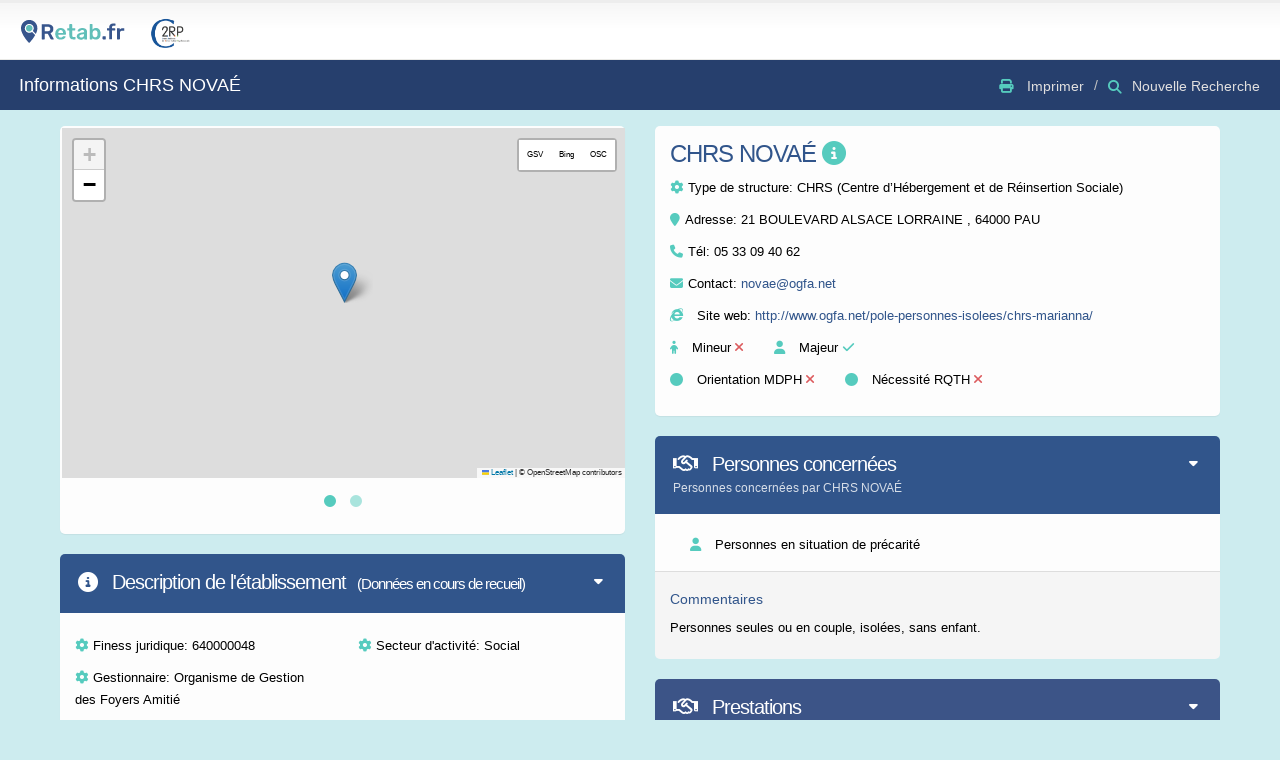

--- FILE ---
content_type: text/html; charset=UTF-8
request_url: https://www.retab.fr/1633/page-de-chrs-novae-a-64000-pau
body_size: 8717
content:
 






<!doctype html>

<html class="fixed sidebar-left-invisible" lang="fr">
<head>

	
	<!-- Basic -->
	<meta charset="UTF-8">
			<title>Informations de CHRS NOVAÉ à PAU - Retab</title>
		<meta name="keywords" content="Retab" />
					<meta name="description" content="Le CHRS Novaé héberge de manière temporaire des personnes seules ou en couple, isolées, sans enfant. Ces personnes peuvent être accueillies dans l’urgence, avec leur animal de compagnie. Outre l’hébergement des...">
				<meta name="author" content="Retab">
		
	
	<!-- Mobile Metas -->
	<meta name="viewport" content="width=device-width, initial-scale=1.0, maximum-scale=1.0, user-scalable=no" />

	<!-- Web Fonts  -->
	<link href="https://fonts.googleapis.com/css?family=Open+Sans:300,400,600,700,800|Shadows+Into+Light" rel="stylesheet" type="text/css">

	<base href="//www.retab.fr/">

	<!-- Vendor CSS -->
	<link rel="stylesheet" href="assets/vendor/bootstrap/css/bootstrap.css" />
	<link href="assets/vendor/fontawesome6.2/css/all.css" rel="stylesheet"> <!--load all styles -->
	<!--<script src="https://kit.fontawesome.com/a80dd26c38.js" crossorigin="anonymous"></script>-->
	<!-- <link rel="stylesheet" href="assets/vendor/font-awesome/css/font-awesome.css" />-->
	<link rel="stylesheet" href="assets/vendor/magnific-popup/magnific-popup.css" />
	<link rel="stylesheet" href="assets/vendor/bootstrap-datepicker/css/datepicker3.css" />

	<!-- Specific Page Vendor CSS -->
	<link rel="stylesheet" href="assets/vendor/jquery-ui/css/ui-lightness/jquery-ui-1.10.4.custom.css" />
	<link rel="stylesheet" href="assets/vendor/select2/select2.css" />
	<link rel="stylesheet" href="assets/vendor/bootstrap-multiselect/bootstrap-multiselect.css" />
	<link rel="stylesheet" href="assets/vendor/bootstrap-tagsinput/bootstrap-tagsinput.css" />
	<link rel="stylesheet" href="assets/vendor/bootstrap-colorpicker/css/bootstrap-colorpicker.css" />
	<link rel="stylesheet" href="assets/vendor/bootstrap-timepicker/css/bootstrap-timepicker.css" />
	<link rel="stylesheet" href="assets/vendor/dropzone/css/basic.css" />
	<link rel="stylesheet" href="assets/vendor/dropzone/css/dropzone.css" />
	<link rel="stylesheet" href="assets/vendor/bootstrap-markdown/css/bootstrap-markdown.min.css" />
	<link rel="stylesheet" href="assets/vendor/codemirror/lib/codemirror.css" />
	<link rel="stylesheet" href="assets/vendor/codemirror/theme/monokai.css" />
	<link rel="stylesheet" href="assets/vendor/owl-carousel/owl.carousel.css" />
	<link rel="stylesheet" href="assets/vendor/owl-carousel/owl.theme.css" />


	<!-- Theme CSS -->
	<link rel="stylesheet" href="assets/stylesheets/theme.css" />

	<!-- Skin CSS -->
	<link rel="stylesheet" href="assets/stylesheets/skins/default.css" />

	<!-- Theme Custom CSS -->
	<link rel="stylesheet" href="assets/stylesheets/theme-custom.css">
	<!-- style version 2 Retab -->
	<link rel="stylesheet" href="css/etablissement.css" />
	<!-- Head Libs -->
	<script src="assets/vendor/modernizr/modernizr.js"></script>

	<!-- Fichiers Javascript osm -->
	<link rel="stylesheet" href="js/leaflet/leaflet.css" />
	<script src="js/leaflet/leaflet.js"></script>
	<script src="js/leaflet/leaflet-providers.js"></script>
	<script src="js/leaflet/StreetViewButtons.js"></script>

	<style type="text/css">
		.mfp-img {

			max-height: 800px !important;
		}

		@media only screen and (max-width: 767px){
			.panel-actions {
				float: right;
				margin-bottom: 15px;
				position: static;
				text-align: right;
			}
			#retourarriere{
				margin-top: 20px;
			}
		}

		.modal-header, h4, .close {
			background-color: #31558B;
			color:white !important;
			text-align: center;
			font-size: 30px;
		}
		.modal-footer {
			background-color: #56cbbe;
		}

		p {
			word-wrap: break-word;
		}


	</style>
</head>
<body>
	<!-- <body oncontextmenu='return false;' onkeydown='return false;' onmousedown='return false;'> empeche clic droit-->

	<section class="body" id="printable">
		<!-- start: header -->
		<header class="header">
			<div class="logo-container">
				<a href="https://www.retab.fr/accueil/dispositifs.php" class="logo">
					<img src="//www.retab.fr/assets/images/logo.svg" height="40" alt="Retab" />
				</a>
				<a href="http://www.c2rp.org/" target="_blank" class="logo">
					<img src="/accueil/new-design-assets/img/C2RP.png" height="40">
				</a>
							</div>
			<!-- end: search & user box -->
		</header>
		<!-- end: header -->

		<div><br></div>
		<section role="main" class="content-body">
			<div class="page-header d-none d-xs-none d-sm-none d-lg-none d-xl-block d-md-block">
							</div>

			<header class="page-header d-none d-xs-none d-sm-none d-lg-none d-xl-block d-md-block">
				<h2>Informations CHRS NOVAÉ																							</h2>

					<div class="right-wrapper pull-right">
						<ol class="breadcrumbs">

																								<li>
										<a>
											<i class="fa fa-print" aria-hidden="true"></i> <span class="print"> Imprimer</span>
										</a>
									</li>
																		<li><a href="rechercheV2.php"><span style="margin-right:20px"><i class="fa fa-search"></i>Nouvelle Recherche</span></a></li>
																</ol>
						</div>
					</header>

					<header class="page-header d-block d-xs-block d-sm-block d-lg-block d-xl-none d-md-none">
													<h2>Informations CHRS NOVAÉ																	</h2>
					
			</header>
			<div class="d-none d-xs-none d-sm-none d-lg-none d-xl-block d-md-block"><br><br></div>

			<!-- start: page -->
			<div class="row">
				<div class="col-md-6">
					<section class="panel">
						<div class="panel-body panel-body-nopadding">
							<div class="owl-carousel mb-md" data-plugin-carousel data-plugin-options='{ "items": 1, "autoHeight": true, "mouseDrag": false }'>
								<div class="item">
									<div id="map" style="height: 350px; width: 100%; padding-right:2px; margin:2px"></div>
								</div>
								<div class="item">
									<div id="map2" style="height: 350px; width: 100%; padding-right:2px; margin:2px"></div>
								</div>
							</div>
						</div>
					</section>

					<section class="panel">
						<div class="panel-body d-block d-xs-block d-sm-block d-lg-block d-xl-none d-md-none">
							<div class="p-md">
								<h3 class="text-semibold mt-none text-primary">CHRS NOVAÉ <a data-toggle="modal" data-target="#modalInformationsEtablissement"><i class="fas fa-info-circle" title="Informations"></i></a></h3>
																<div id="gallery-1" class="hidden">
																	</div>

								<!-- <p>Groupe 2</p>-->
																<script type="text/javascript">var selectedgroupe_structure = 2;</script>

								<p><i class="fa fa-cog mr-xs"></i>Type de structure: <span>CHRS (Centre d’Hébergement et de Réinsertion Sociale)</span></p>


								<p><i class="fa fa-map-marker mr-xs"></i>Adresse: 21 BOULEVARD ALSACE LORRAINE , 64000 PAU</p>
								<p><i class="fa fa-phone mr-xs"></i>Tél: <span>05 33 09 40 62</span></p>
																<p><i class="fa fa-envelope mr-xs"></i>Contact: <a href="mailto:novae@ogfa.net">novae@ogfa.net</a></p>
																<p><i class="fab fa-internet-explorer"></i> Site web: <a target="_blank" href="http://www.ogfa.net/pole-personnes-isolees/chrs-marianna/">http://www.ogfa.net/pole-personnes-isolees/chrs-marianna/</a></p>


																<p><i class="fa fa-child"></i> Mineur <span class="text-danger"><i class="fa-solid fa-close"></i></span> &emsp; <i class="fa fa-user"></i> Majeur <span class="text-success"><i class="fa-solid fa-check"></i></span></p>
								<div class="d-none d-xs-none d-sm-none d-lg-none d-xl-block d-md-block">
									<p><i class="fa fa-circle"></i> Orientation MDPH <span class="text-danger"><i class="fa-solid fa-close"></i></span> &emsp; <i class="fa fa-circle"></i> Nécessité RQTH <span class="text-danger"><i class="fa-solid fa-close"></i></span> </p>
								</div>
								<div class="d-block d-xs-block d-sm-block d-lg-block d-xl-none d-md-none">
									<p><i class="fa fa-circle"></i> Orientation MDPH <span class="text-danger"><i class="fa-solid fa-close"></i></span></p>
									<p> <i class="fa fa-circle"></i> Nécessité RQTH <span class="text-danger"><i class="fa-solid fa-close"></i></span> </p>
								</div>

															</div>
						</div>
					</section>

					<section class="panel panel-primary">
						<header class="panel-heading">
							<div class="panel-actions">
								<a href="#" class="panel-action panel-action-toggle" data-panel-toggle></a>
							</div>
							<h2 class="panel-title"><i class="fas fa-info-circle"></i>&nbsp;Description de l'établissement <span> 									&nbsp;&nbsp;(Données en cours de recueil)
								</span></h2>
					</header>

					<div class="panel-body panel-body-nopadding">
					</br>

											<div class="col-md-6"><p><i class="fa fa-cog mr-xs"></i>Finess juridique: 640000048</p></div>
						
					
											<div class="col-md-6"><p><i class="fa fa-cog mr-xs"></i>Secteur d'activité: Social</p></div>
						

											<div class="col-md-6"><p><i class="fa fa-cog mr-xs"></i>Gestionnaire: Organisme de Gestion des Foyers Amitié</p></div>
																	<div class="col-md-12"><p><i class="fa fa-cog mr-xs"></i>Date d'ouverture: 1999</p></div>
						
					<div class="col-md-12"><hr class="dotted short" style="margin:0px"></div>
					
						<div class="col-md-6"  style = "border-right-style: dotted; border-width:1px; border-color: #ddd">
							<h5><font color="#0C4767"><i class="fas fa-home"></i> Places d'hébergement</font></h5>
							<p><i class="fas fa-home fa-xs"></i> Hébergement d'urgence: <span> aucune</span></p>
							<p><i class="fas fa-home fa-xs"></i> Hébergement permanent: <span>25</span></p>
							<p><i class="fas fa-home fa-xs"></i> Hébergement temporaire: <span> aucune</span></p>
														</div>

							<div class="col-md-6">
								<h5><font color="#0C4767"><i class="fas fa-users"></i> Places hors hébergement</font></h5>

								<p><i class="fas fa-users fa-xs"></i> Nombre de places: <span> Aucune</span></p>

								<span class="d-none d-xs-none d-sm-none d-lg-none d-xl-block d-md-block"></br></br></br></span>

																</div>
								
							<div class="col-md-12"><hr class="dotted short" style="margin:0px"></div>

							<!-- hospit -->
							
															<div class="col-md-6">
									<H5><font color="#0C4767"><i class="fa fa-cog mr-xs"></i>Modalités d'admission: </font></H5>
									<p><p><br></p></p>
								</div>

								<div class="col-md-6">
									<H5><font color="#0C4767"><i class="fa fa-cog mr-xs"></i>Conditions d'admission: </font></H5>
									<p><p><br></p></p>
								</div>
															
															<div class = "col-md-12"><hr class="dotted short" style="margin:0px"></div>
								<div class="col-md-12">
									<H5><b><font color="#0C4767">DESCRIPTIF (fonctionnement, organisation, prise en charge proposée...)</font></b></H5>
									<p><p class="MsoNormal"><span style="font-size:9.0pt;line-height:107%;font-family:
&quot;Arial&quot;,sans-serif">Le CHRS Novaé héberge de manière temporaire des personnes
seules ou en couple, isolées, sans enfant. Ces personnes peuvent être
accueillies dans l’urgence, avec leur animal de compagnie. Outre l’hébergement
des résidents, le CHRS Novaé propose un accompagnement socio-éducatif
individualisé et global (logement, administratif, professionnel et santé),
réalisé en vue de permettre à chaque personne qui en bénéficie de retrouver une
autonomie sociale et personnelle. Novaé, en accueillant les usagers
accompagnés de leurs animaux et en n’interdisant pas l’entrée d’alcool dans la
résidence, reçoit depuis toujours, un public très diversifié.<o:p></o:p></span></p></p>
								</div>
								
														<div class = "col-md-12"><hr class="dotted short" style="margin:0px"></div>
							<div class="col-md-12">
								<H5><b><font color="#0C4767">Documents de l'établissement</font></b></H5>
								<p>Aucun document disponible									
								</p>
							</div>
							

							
						
						
						
																	</div>


										<input type="hidden" name="lattitude" id="lattitude" value="43.302874">
					<input type="hidden" name="longitude" id="longitude" value="-0.362589">
					<input type="hidden" name="noms" id="noms" value="CHRS NOVAÉ">
					<input type="hidden" name="typestruct" id="typestruct" value="CHRS (Centre d’Hébergement et de Réinsertion Sociale)">
					<input type="hidden" name="photostruct" id="photostruct" value="">

				</section>
			</div>

			<div class="col-md-6">

				<section class="panel d-none d-xs-none d-sm-none d-lg-none d-xl-block d-md-block">
					<div class="panel-body" style="margin:0px; margin-bottom:0px;">
						<h3 class="text-semibold mt-none text-primary">CHRS NOVAÉ <a data-toggle="modal" data-target="#modalInformationsEtablissement"><i class="fas fa-info-circle" title="Informations"></i></a></h3>

						<!-- <p>Groupe 2</p>-->
												<script type="text/javascript">var selectedgroupe_structure = 2;</script>

						<p><i class="fa fa-cog mr-xs"></i>Type de structure: <span>CHRS (Centre d’Hébergement et de Réinsertion Sociale)</span></p>

												<div id="gallery-1" class="hidden">
													</div>

						<p><i class="fa fa-map-marker mr-xs"></i>Adresse: 21 BOULEVARD ALSACE LORRAINE , 64000 PAU</p>
						<p><i class="fa fa-phone mr-xs"></i>Tél: <span>05 33 09 40 62</span></p>
												<p><i class="fa fa-envelope mr-xs"></i>Contact: <a href="mailto:novae@ogfa.net">novae@ogfa.net</a></p>
												<p><i class="fab fa-internet-explorer"></i> Site web: <a target="_blank" href="http://www.ogfa.net/pole-personnes-isolees/chrs-marianna/">http://www.ogfa.net/pole-personnes-isolees/chrs-marianna/</a></p>


												<p><i class="fa fa-child"></i> Mineur <span class="text-danger"><i class="fa-solid fa-close"></i></span> &emsp; <i class="fa fa-user"></i> Majeur <span class="text-success"><i class="fa-solid fa-check"></i></span></p>
						<p><i class="fa fa-circle"></i> Orientation MDPH <span class="text-danger"><i class="fa-solid fa-close"></i></span> &emsp; <i class="fa fa-circle"></i> Nécessité RQTH <span class="text-danger"><i class="fa-solid fa-close"></i></span> </p>

											</div>
				</section>

				<section class="panel panel-primary">
					<header class="panel-heading">
						<div class="panel-actions">
							<a href="#" class="panel-action panel-action-toggle" data-panel-toggle></a>
						</div>

						<h2 class="panel-title"><i class="far fa-handshake"></i> Personnes concernées</h2>
						<p class="panel-subtitle">
							Personnes concernées par CHRS NOVAÉ						</p>
					</header>
					<div class="panel-body" style="margin:0px; padding:0px">
						<div class="row" style="margin:20px">
							<ul class="list-unstyled">
																	<div class="col-md-6"><i class="fas fa-user"></i> Personnes en situation de précarité</div>
									
															</ul>
						</div>
					</div>
					<div class="panel-footer">
													<H5><font color="#31558B">Commentaires</font></H5>
							<p><p>Personnes seules ou en couple, isolées, sans enfant.<br></p></p>
												</div>
				</section>

				<div id="Activités soins">
					<section class="panel panel-soins">
						<header class="panel-heading">
							<div class="panel-actions">
								<a href="#" class="panel-action panel-action-toggle" data-panel-toggle></a>
							</div>

							<h2 class="panel-title"><i class="fas fa-stethoscope"></i> Prestations</h2>
							<p class="panel-subtitle">
								Prestations proposées par CHRS NOVAÉ							</p>
						</header>
						<div class="panel-body" style="margin:0px; padding:0px">
							<div class="row" style="margin:20px">
								<ul class="list-unstyled">
																			<div class="col-md-6"><i class = "far fa-handshake"> </i>&nbsp; Accompagnement insertion sociale </div>
																				<div class="col-md-6"><i class = "fas fa-home"> </i>&nbsp; Hébergement </div>
																				<div class="col-md-6"><i class = "far fa-handshake"> </i>&nbsp;Accompagnement avec hébergement </div>
																				<div class="col-md-6"><i class = "fas fa-fist-raised"> </i>&nbsp;Préparation, maintien de l'autonomie (vie sociale, intendance, arts ménagers) </div>
																		</ul>
							</div>
						</div>
						<div class="panel-footer">
							
							<div class = "row">
															</div>
						</div>
					</section>
				</div>

				<div id="Activités accompagnement autonomie">
					<section class="panel panel-autonomie">
						<header class="panel-heading">
							<div class="panel-actions">
								<a href="#" class="panel-action panel-action-toggle" data-panel-toggle></a>
							</div>

							<h2 class="panel-title"><i class="far fa-handshake"></i> Prestations</h2>
							<p class="panel-subtitle">
								Prestations proposées par CHRS NOVAÉ							</p>
						</header>
						<div class="panel-body" style="margin:0px; padding:0px">
							<div class="row" style="margin:20px">
								<ul class="list-unstyled">
																			<div class="col-md-6"><i class = "far fa-handshake"> </i>&nbsp; Accompagnement insertion sociale </div>
																				<div class="col-md-6"><i class = "fas fa-home"> </i>&nbsp; Hébergement </div>
																				<div class="col-md-6"><i class = "far fa-handshake"> </i>&nbsp;Accompagnement avec hébergement </div>
																				<div class="col-md-6"><i class = "fas fa-fist-raised"> </i>&nbsp;Préparation, maintien de l'autonomie (vie sociale, intendance, arts ménagers) </div>
																		</ul>
							</div>
						</div>
						<div class="panel-footer">
																	<H5><font color="#0C4767">Commentaires</font></H5>
										
							<div class = "row">
																	<div class="col-md-6"><i class="fas fa-check"></i> Hébergement (personne nécessitant une aide partielle dans les actes de la vie quotidienne)</div>
																		<div class="col-md-6"><i class="fas fa-check"></i> Type d’hébergement: appartement\maison individuelle</div>
																</div>
						</div>
					</section>
				</div>


				<div id="Activités centres experts et référents">
					<section class="panel panel-evaluation">
						<header class="panel-heading">
							<div class="panel-actions">
								<a href="#" class="panel-action panel-action-toggle" data-panel-toggle></a>
							</div>

							<h2 class="panel-title"><i class="far fa-lightbulb"></i> Prestations</h2>
							<p class="panel-subtitle">
								Prestations proposées par CHRS NOVAÉ							</p>
						</header>
						<div class="panel-body" style="margin:0px; padding:0px">
							<div class="row" style="margin:20px">
								<ul class="list-unstyled">
																			<div class="col-md-6"><i class = "far fa-handshake"> </i>&nbsp; Accompagnement insertion sociale </div>
																				<div class="col-md-6"><i class = "fas fa-home"> </i>&nbsp; Hébergement </div>
																				<div class="col-md-6"><i class = "far fa-handshake"> </i>&nbsp;Accompagnement avec hébergement </div>
																				<div class="col-md-6"><i class = "fas fa-fist-raised"> </i>&nbsp;Préparation, maintien de l'autonomie (vie sociale, intendance, arts ménagers) </div>
																		</ul>
							</div>
						</div>
						<div class="panel-footer">
							
							<div class = "row">
															</div>
						</div>
					</section>
				</div>

				<div id="Activités enfants et adolescents">
					<section class="panel panel-ado">
						<header class="panel-heading">
							<div class="panel-actions">
								<a href="#" class="panel-action panel-action-toggle" data-panel-toggle></a>
							</div>

							<h2 class="panel-title"><i class="fas fa-child"></i> Prestations</h2>
							<p class="panel-subtitle">
								Prestations proposées par CHRS NOVAÉ							</p>
						</header>
						<div class="panel-body" style="margin:0px; padding:0px">
							<div class="row" style="margin:20px">
								<ul class="list-unstyled">
																			<div class="col-md-6"><i class = "far fa-handshake"> </i>&nbsp; Accompagnement insertion sociale </div>
																				<div class="col-md-6"><i class = "fas fa-home"> </i>&nbsp; Hébergement </div>
																				<div class="col-md-6"><i class = "far fa-handshake"> </i>&nbsp;Accompagnement avec hébergement </div>
																				<div class="col-md-6"><i class = "fas fa-fist-raised"> </i>&nbsp;Préparation, maintien de l'autonomie (vie sociale, intendance, arts ménagers) </div>
																		</ul>
							</div>
						</div>
						<div class="panel-footer">
							
							<div class = "row">
															</div>
						</div>
					</section>
				</div>

				<div id="Activités Hébergement">
					<section class="panel panel-hebergement">
						<header class="panel-heading">
							<div class="panel-actions">
								<a href="#" class="panel-action panel-action-toggle" data-panel-toggle></a>
							</div>

							<h2 class="panel-title"><i class="fas fa-home"></i> Prestations</h2>
							<p class="panel-subtitle">
								Prestations proposées par CHRS NOVAÉ							</p>
						</header>
						<div class="panel-body" style="margin:0px; padding:0px">
							<div class="row" style="margin:20px">
								<ul class="list-unstyled">
																			<div class="col-md-6"><i class = "far fa-handshake"> </i>&nbsp; Accompagnement insertion sociale </div>
																				<div class="col-md-6"><i class = "fas fa-home"> </i>&nbsp; Hébergement </div>
																				<div class="col-md-6"><i class = "far fa-handshake"> </i>&nbsp;Accompagnement avec hébergement </div>
																				<div class="col-md-6"><i class = "fas fa-fist-raised"> </i>&nbsp;Préparation, maintien de l'autonomie (vie sociale, intendance, arts ménagers) </div>
																		</ul>
							</div>
						</div>
					</section>
				</div>

				<div id="Activités Travail">
					<section class="panel panel-travail">
						<header class="panel-heading">
							<div class="panel-actions">
								<a href="#" class="panel-action panel-action-toggle" data-panel-toggle></a>
							</div>

							<h2 class="panel-title"><i class="fas fa-tools"></i> Prestations</h2>
							<p class="panel-subtitle">
								Prestations proposées par CHRS NOVAÉ							</p>
						</header>
						<div class="panel-body" style="margin:0px; padding:0px">
							<div class="row" style="margin:20px">
								<ul class="list-unstyled">
																			<div class="col-md-6"><i class = "far fa-handshake"> </i>&nbsp; Accompagnement insertion sociale </div>
																				<div class="col-md-6"><i class = "fas fa-home"> </i>&nbsp; Hébergement </div>
																				<div class="col-md-6"><i class = "far fa-handshake"> </i>&nbsp;Accompagnement avec hébergement </div>
																				<div class="col-md-6"><i class = "fas fa-fist-raised"> </i>&nbsp;Préparation, maintien de l'autonomie (vie sociale, intendance, arts ménagers) </div>
																		</ul>
							</div>
						</div>
						<div class="panel-footer">
							
							<div class = "row">
															</div>

							
							<div class = "row">
															</div>
						</div>
					</section>
				</div>

				<section class="panel panel-primary ">
					<header class="panel-heading">
						<div class="panel-actions">
							<a href="#" class="panel-action panel-action-toggle" data-panel-toggle></a>
						</div>

						<h2 class="panel-title"><i class="fas fa-users"></i> Professionnels de l'établissement</h2>
						<p class="panel-subtitle">
							Professionnels de l'établissement CHRS NOVAÉ						</p>
					</header>
					<div class="panel-body" style="margin:0px; padding:0px">
						<div class="row" style="margin:20px">
							<ul class="list-unstyled">
																		<div class="col-md-6"><i class = "fas fa-user"> </i>&nbsp;AMP (Aide Médicaux-Psychologique)</div>
																				<div class="col-md-6"><i class = "fas fa-user"> </i>&nbsp;Educateur spécialisé</div>
																				<div class="col-md-6"><i class = "fas fa-user"> </i>&nbsp;Moniteur-éducateur</div>
																				<div class="col-md-6"><i class = "fas fa-user"> </i>&nbsp;TISF (Technicien de l'intervention sociale et familiale)</div>
										
								
															</ul>
						</div>
					</div>
					





			</section>

			<section class="panel panel-primary ">
				<header class="panel-heading">
					<div class="panel-actions">
						<a href="#" class="panel-action panel-action-toggle" data-panel-toggle></a>
					</div>

					<h2 class="panel-title"><i class="fas fa-cog"></i> Equipements</h2>
					<p class="panel-subtitle">
						Equipements proposés par CHRS NOVAÉ					</p>
				</header>
				<div class="panel-body" style="margin:0px; padding:0px">
					<div class="row" style="margin:20px">
						<ul class="list-unstyled">
															<div class="col-md-6"><i class = "fas fa-utensils"> </i>&nbsp; Service de restauration collectif </div>
																<div class="col-md-6"><i class = "fas fa-leaf"> </i>&nbsp;Animaux de compagnie acceptés</div>
																					</ul>
					</div>
				</div>
			</section>
		</div>
	</div>
</div>

</div class ="row">
<div class = "col-md-12" style="margin-bottom:50px">

	<div id="imprimer" style ="text-align: center">
				<div class="d-none d-xs-none d-sm-none d-lg-none d-xl-block d-md-block">
			<span><button id="Printbutton" onClick="imprimer()" class="btn btn-info btn-lg">Imprimer</button>&nbsp; </span>
			
				<span><a href="rechercheV2.php" id="retourarriere" class="btn btn-primary btn-lg" role="button">Recherche d'un autre établissement</a></span>
						<br><br>
							<span><button id="inscription_professionnel" onclick="location.href='http://www.retab.fr/reseauUtilisateurs/inscription_utilisateurs.php'" class="btn btn-info btn-lg">Vous êtes professionnel dans cet établissement ? cliquez pour vous inscrire sur Rétab-Réseau</button>&nbsp; </span>
					</div>
		<div class="d-block d-xs-block d-sm-block d-lg-block d-xl-none d-md-none">
			
				<span><a href="rechercheV2.php" id="retourarriere" class="btn btn-primary btn-lg" role="button">Recherche d'un autre établissement</a></span>
						<br><br>
							<span><button id="inscription_professionnel" onclick="location.href='http://www.retab.fr/reseauUtilisateurs/inscription_utilisateurs.php'" class="btn btn-info btn-lg">Vous êtes professionnel dans cet établissement ? cliquez pour vous inscrire sur Rétab-Réseau</button>&nbsp; </span>
					</div>
		<div class="d-block d-xs-block d-sm-block d-lg-block d-xl-none d-md-none">
			<br>
			<a href="https://www.google.com/maps/search/?api=1&query=43.302874,-0.362589" id="gotoetab" class="btn btn-primary btn-lg" role="button"><i class="fas fa-car"></i> <font color="white"> Se rendre à l'établissement</font></a>
		</div>
							<div>
						<br>
						<span><button id="inscription_utilisateur" value="1633" class="btn btn-primary btn-lg">Vous êtes le responsable de cet établissement ? cliquez pour vous inscrire et modifier cette fiche</button>&nbsp; </span>

						<!--<span><button id="inscription_utilisateur" onclick="location.href='http://www.retab.fr/accueil/inscription.php'" class="btn btn-primary btn-lg">Vous êtes le reponsable de cet établissement ? cliquez pour modifier cette fiche</button>&nbsp; </span>-->
					</div>
				
		<script>
			function imprimer() {
				window.print();
			}
		</script>
	</div>

	<div class="modal fade" id="confirmationSuppressionModal1633" tabindex="-1" role="dialog" aria-labelledby="confirmationSuppressionModal" aria-hidden="true">
		<div class="modal-dialog" role="document">
			<div class="modal-content">
				<div class="modal-header">
					<h5 class="modal-title" id="suppressionEtablissement">Supprimer un dispositif</h5>
					<button type="button" class="close" data-dismiss="modal" aria-label="Close">
						<span aria-hidden="true">&times;</span>
					</button>
				</div>
				<div class="modal-body">
										Êtes vous sûr de vouloir supprimer le dispositif CHRS NOVAÉ ?<br>
					C'est définitif!
				</div>
				<div class="modal-footer">
					<button type="button" class="btn btn-danger" data-dismiss="modal">Non sûrement pas!</button>
					<button type="button" class="btn btn-primary" data-dismiss="modal" onclick="supprimerEtablissement(1633);" >Oui supprimer</button>
				</div>
			</div>
		</div>
	</div>
	<div class="modal fade" id="modalInformationsEtablissement" tabindex="-1" role="dialog" aria-labelledby="modalmiseenligne" aria-hidden="true">
		<div class="modal-dialog modal-lg" role="document">
			<div class="modal-content">
				<div class="modal-header">
					<h5 class="modal-title" id="exampleModalLabel">CHRS (Centre d’Hébergement et de Réinsertion Sociale)</h5>
					<button type="button" class="close" data-dismiss="modal" aria-label="Close">
						<span aria-hidden="true">&times;</span>
					</button>
				</div>
				<div class="modal-body">
					Il s’agit de dispositifs dont la gestion peut être portée par une association, une organisation humanitaire ou par des collectivités publiques locales. Les CHRS sont des lieux d'accueil, proposant un hébergement et un accompagnement aux personnes ou familles en difficulté (victimes de violence, personnes souffrant d’addiction, personnes sortant de prison, etc.). L’objectif est l'insertion sociale. Certains dispositifs peuvent être spécialisés pour un type de public. La durée de l’hébergement proposé est temporaire (6 mois renouvelable).
				</div>
				<div class="modal-footer">
					<button type="button" class="btn btn-secondary" data-dismiss="modal">Fermer</button>
				</div>
			</div>
		</div>
	</div>
</div>
</div>



<!-- end: page -->
</section>
</div>
</section>

<!-- Vendor -->
<script src="js/jquery/jquery-3.5.1.min.js"></script>
<link rel="js/jquery/jquery-ui.css">
<script type="text/JavaScript" src="js/jQuery.print.js"></script>

<script src="assets/vendor/bootstrap/js/bootstrap.js"></script>
<script src="assets/vendor/nanoscroller/nanoscroller.js"></script>
<script src="assets/vendor/bootstrap-datepicker/js/bootstrap-datepicker.js"></script>
<script src="assets/vendor/bootstrap-datepicker/js/locales/bootstrap-datepicker.fr.js"></script>
<script src="assets/vendor/magnific-popup/magnific-popup.js"></script>
<script src="assets/vendor/jquery-placeholder/jquery.placeholder.js"></script>

<!-- Specific Page Vendor -->
<script src="assets/vendor/select2/select2.js"></script>
<script src="assets/vendor/bootstrap-multiselect/bootstrap-multiselect.js"></script>
<script src="assets/vendor/jquery-maskedinput/jquery.maskedinput.js"></script>
<script src="assets/vendor/bootstrap-tagsinput/bootstrap-tagsinput.js"></script>
<script src="assets/vendor/bootstrap-colorpicker/js/bootstrap-colorpicker.js"></script>
<script src="assets/vendor/bootstrap-timepicker/js/bootstrap-timepicker.js"></script>
<script src="assets/vendor/fuelux/js/spinner.js"></script>
<script src="assets/vendor/dropzone/dropzone.js"></script>
<script src="assets/vendor/bootstrap-markdown/js/markdown.js"></script>
<script src="assets/vendor/bootstrap-markdown/js/to-markdown.js"></script>
<script src="assets/vendor/bootstrap-markdown/js/bootstrap-markdown.js"></script>
<script src="assets/vendor/codemirror/lib/codemirror.js"></script>
<script src="assets/vendor/codemirror/addon/selection/active-line.js"></script>
<script src="assets/vendor/codemirror/addon/edit/matchbrackets.js"></script>
<script src="assets/vendor/codemirror/mode/javascript/javascript.js"></script>
<script src="assets/vendor/codemirror/mode/xml/xml.js"></script>
<script src="assets/vendor/codemirror/mode/htmlmixed/htmlmixed.js"></script>
<script src="assets/vendor/codemirror/mode/css/css.js"></script>
<script src="assets/vendor/bootstrap-maxlength/bootstrap-maxlength.js"></script>
<script src="assets/vendor/ios7-switch/ios7-switch.js"></script>
<script src="assets/vendor/bootstrap-confirmation/bootstrap-confirmation.js"></script>

<script src="assets/vendor/flot/jquery.flot.js"></script>
<script src="assets/vendor/flot-tooltip/jquery.flot.tooltip.js"></script>
<script src="assets/vendor/flot/jquery.flot.pie.js"></script>
<script src="assets/vendor/flot/jquery.flot.categories.js"></script>
<script src="assets/vendor/flot/jquery.flot.resize.js"></script>
<script src="assets/vendor/jquery-sparkline/jquery.sparkline.js"></script>
<script src="assets/vendor/raphael/raphael.js"></script>

<script src="assets/vendor/owl-carousel/owl.carousel.js"></script>
<script src="js/jquery.blink.js"></script>


<!-- Specific Page Vendor -->


<!-- Theme Base, Components and Settings -->
<script src="assets/javascripts/theme.js"></script>

<!-- Theme Custom -->
<script src="assets/javascripts/theme.custom.js"></script>

<!-- Theme Initialization Files -->
<script src="assets/javascripts/theme.init.js"></script>
<script src="assets/javascripts/ui-elements/examples.modals.js"></script>

<!-- Examples -->
<!--<script src="assets/javascripts/maps/examples.gmap.js"></script>-->
<script src="assets/javascripts/forms/examples.advanced.form.js"></script>

<!-- functions ajax  -->
<script src="js/geoloc.js"></script>



<script type="text/javascript">

	lat =  document.getElementById('lattitude').value;
	lng = document.getElementById('longitude').value;



	function initialize() {

			var map = L.map('map').setView([lat, lng], 19); // OSM

			var osmLayer = L.tileLayer('//{s}.tile.osm.org/{z}/{x}/{y}.png', {
				attribution: '© OpenStreetMap contributors',
				maxZoom: 19
			});
			/*var osmLayer = L.tileLayer('//osm.retab.fr/tile/{z}/{x}/{y}.png', {
				attribution: '© OpenStreetMap contributors',
				maxZoom: 19
			});*/

			map.addLayer(osmLayer);
			L.marker([lat, lng]).addTo(map)
			.bindPopup('' + document.getElementById('noms').value + '' + '<p>' + document.getElementById('typestruct').value + '</p>'
				+ '<p> <img src="' +  document.getElementById('photostruct').value + '" width="100" height="auto"> </p>');
			L.streetView().addTo(map);

			 var map2 = L.map('map2').setView([lat, lng], 18); // IGN satellite
			 function geopUrl (key, layer, format)
			 {  return "//wxs.ign.fr/"+ key + "/wmts?LAYER=" + layer
			 +"&EXCEPTIONS=text/xml&FORMAT="+(format?format:"image/jpeg")
			 +"&SERVICE=WMTS&VERSION=1.0.0&REQUEST=GetTile&STYLE=normal"
			 +"&TILEMATRIXSET=PM&TILEMATRIX={z}&TILECOL={x}&TILEROW={y}" ;
			}

			L.tileLayer ( 'https://data.geopf.fr/wmts?service=WMTS&request=GetTile&version=1.0.0&tilematrixset=PM&tilematrix={z}&tilecol={x}&tilerow={y}&layer=ORTHOIMAGERY.ORTHOPHOTOS&format=image/jpeg&style=normal',
				{   attribution:'&copy; <a href="//www.ign.fr/">IGN-France</a>',
				maxZoom:18
			} ).addTo(map2);

			L.marker([lat, lng]).addTo(map2)
			.bindPopup('' + document.getElementById('noms').value + '' + '<p>' + document.getElementById('typestruct').value + '</p>'
				+ '<p> <img src="' +  document.getElementById('photostruct').value + '" width="100" height="auto"> </p>');
			L.streetView().addTo(map2);

			setInterval(function () {
				map.invalidateSize();
			}, 100);

			setInterval(function () {
				map2.invalidateSize();
			}, 100);

		}

		window.onload = function(){
			initialize();
		};

	</script>

	<!-- affichage galerie images -->
	<script type="text/javascript">
		$(document).ready(function() {

			$('a.btn-gallery').on('click', function(event) {
				event.preventDefault();

				var gallery = $(this).attr('href');

				$(gallery).magnificPopup({
					delegate: 'a',
					type:'image',
					gallery: {
						enabled: true
					}
				}).magnificPopup('open');
			});

		});
	</script>

	<script type="text/javascript">
		$('#blink').blink({maxBlinks: 60, blinkPeriod: 3000, speed: 'very slow', onBlink: function(){}, onMaxBlinks: function(){}}); 
	</script>

	<script type="text/javascript">
		if(selectedgroupe_structure == 1){
			document.getElementById('Activités soins').style.display='block';
			document.getElementById('Activités accompagnement autonomie').style.display='none';
			document.getElementById('Activités centres experts et référents').style.display='none';
			document.getElementById('Activités enfants et adolescents').style.display='none';
			document.getElementById('Activités Hébergement').style.display='none';
			document.getElementById('Activités Travail').style.display='none';
      //document.getElementById('typesoins').style.display='block';
			//document.getElementById('typeautonomie').style.display='none';
			//document.getElementById('typeformation').style.display='none';
			//document.getElementById('typeinsertionpro').style.display='none';


		}else if(selectedgroupe_structure == 2){
			document.getElementById('Activités soins').style.display='none';
			document.getElementById('Activités accompagnement autonomie').style.display='block';
			document.getElementById('Activités centres experts et référents').style.display='none';
			document.getElementById('Activités enfants et adolescents').style.display='none';
			document.getElementById('Activités Hébergement').style.display='none';
			document.getElementById('Activités Travail').style.display='none';
			//document.getElementById('typesoins').style.display='none';
			//document.getElementById('typeautonomie').style.display='block';
			//document.getElementById('typeformation').style.display='none';
			//document.getElementById('typeinsertionpro').style.display='none';


		}else if(selectedgroupe_structure == 3){
			document.getElementById('Activités soins').style.display='none';
			document.getElementById('Activités accompagnement autonomie').style.display='none';
			document.getElementById('Activités centres experts et référents').style.display='none';
			document.getElementById('Activités enfants et adolescents').style.display='none';
			document.getElementById('Activités Hébergement').style.display='none';
			document.getElementById('Activités Travail').style.display='block';
			//document.getElementById('typesoins').style.display='none';
			//document.getElementById('typeautonomie').style.display='none';
			//document.getElementById('typeformation').style.display='block';
			//document.getElementById('typeinsertionpro').style.display='block';

		}else if(selectedgroupe_structure == 4){
			document.getElementById('Activités soins').style.display='none';
			document.getElementById('Activités accompagnement autonomie').style.display='none';
			document.getElementById('Activités centres experts et référents').style.display='none';
			document.getElementById('Activités enfants et adolescents').style.display='none';
			document.getElementById('Activités Hébergement').style.display='block';
			document.getElementById('Activités Travail').style.display='none';
			//document.getElementById('typesoins').style.display='none';
			//document.getElementById('typeautonomie').style.display='block';
			//document.getElementById('typeformation').style.display='none';
			//document.getElementById('typeinsertionpro').style.display='none';


		}else if(selectedgroupe_structure == 5){
			document.getElementById('Activités soins').style.display='none';
			document.getElementById('Activités accompagnement autonomie').style.display='none';
			document.getElementById('Activités centres experts et référents').style.display='block';
			document.getElementById('Activités enfants et adolescents').style.display='none';
			document.getElementById('Activités Hébergement').style.display='none';
			document.getElementById('Activités Travail').style.display='none';
			//document.getElementById('typesoins').style.display='block';
			//document.getElementById('typeautonomie').style.display='none';
			// document.getElementById('typeformation').style.display='none';
			// document.getElementById('typeinsertionpro').style.display='none';


		}else if(selectedgroupe_structure == 6){
			document.getElementById('Activités soins').style.display='none';
			document.getElementById('Activités accompagnement autonomie').style.display='none';
			document.getElementById('Activités centres experts et référents').style.display='none';
			document.getElementById('Activités enfants et adolescents').style.display='block';
			document.getElementById('Activités Hébergement').style.display='none';
			document.getElementById('Activités Travail').style.display='none';
			//document.getElementById('typesoins').style.display='block';
			//document.getElementById('typeautonomie').style.display='none';
			//document.getElementById('typeformation').style.display='none';
			//document.getElementById('typeinsertionpro').style.display='none';
		} else {
			document.getElementById('Activités soins').style.display='none';
			document.getElementById('Activités accompagnement autonomie').style.display='none';
			document.getElementById('Activités centres experts et référents').style.display='none';
			document.getElementById('Activités enfants et adolescents').style.display='none';
			document.getElementById('Activités Hébergement').style.display='none';
			document.getElementById('Activités Travail').style.display='none';
			document.getElementById('typesoins').style.display='none';
			document.getElementById('typeautonomie').style.display='none';
			document.getElementById('typeformation').style.display='none';
			document.getElementById('typeinsertionpro').style.display='none';
		}
	</script>

	<script type="text/javascript">
		$( "#inscription_utilisateur" ).click(function() {
			var postidetablissement = $(this).val();

			request = $.ajax({
				url: "utilisateurs/ficheEtablissementDemandeAffiliation.php",
				type: "post",
				data: "postidetablissement=" + postidetablissement
			});


			request.done(function (response, textStatus, jqXHR){
				console.log("Hooray, it worked! my Jojo");
				location.href='https://www.retab.fr/accueil/inscription.php';
			});


			request.fail(function (jqXHR, textStatus, errorThrown){
				console.error(
					"Là ça craint "+
					textStatus, errorThrown
					);
			});
		});

		$( "#demande_affiliation" ).click(function() {
			var postidetablissement = $(this).val();

			$.ajax({
				type: "POST",
				url: "utilisateurs/ficheEtablissementDemandeAffiliationUtilisateurInscrit.php",
				data: {postidetablissement: postidetablissement},
				success: function() { 
					console.log("Hooray, it worked! my Jojo");
					alert ('La demande d\'affiliation a bien été effectuée');
					location.reload();
				}
			});
		});

		function supprimerEtablissement(idEtablissement) {
			var dataString = 'id=' + idEtablissement;
			$.ajax({
				type: "POST",
				url: "https://retab.fr/logic/structure_remove.php",
				data: dataString,
				cache: false,
				success: function(html) {
					alert ("Etablissement supprimé...");
					window.location.href = "https://retab.fr/index.php";
				}
			});
		}
		// enleve bouton retour si nouvelle fenêtre
		$( document ).ready(function() {
			if (window.history.length == 1) {
				$("#back-button").remove();
			}
		})
		$( document ).ready(function() {
			if (window.history.length == 1) {
				$("#back-button2").remove();
			}
		})

		$(function() {
			$("#printable").find('.print').on('click', function() {
				$.print("#printable");
			});
		});


		function ajoutRepertoire(idprofessionnel){
			idutilisateur = "";
			jQuery.ajax({
				type: "POST",
				url: 'reseauUtilisateurs/ajoutrepertoire.php',
				data: { idutilisateur: idutilisateur, idprofessionnel: idprofessionnel },
				success:function(data) {
					var buttonRepertoire = 'boutonAjoutRepertoire' + idprofessionnel;
					document.getElementById(buttonRepertoire).innerHTML = "Dans votre répertoire";
					alert("Le professionnel a été ajouté à votre repertoire");
				}
			});

		}
	</script>

			<!-- Global site tag (gtag.js) - Google Analytics -->
		<script async src="https://www.googletagmanager.com/gtag/js?id=UA-175861056-1"></script>
		<script>
			window.dataLayer = window.dataLayer || [];
			function gtag(){dataLayer.push(arguments);}
			gtag('js', new Date());

			gtag('config', 'UA-175861056-1');
		</script>
	</body>
<footer>
	<div class="footer-copyright pt-md pb-md">
		<div class="container">
			<div class="row">
				<div class="col-md-12 center m-none">
					<p>© Copyright Retab 2017 -
						2025. Tous droits réservés - <a href="//www.retab.fr/accueil/politique-de-confidentialit%C3%A9.php">Mentions légales & Politique de confidentialité</a></p>
					</div>
				</div>
			</div>
		</footer>
		</html>


--- FILE ---
content_type: text/css
request_url: https://www.retab.fr/assets/stylesheets/theme.css
body_size: 50586
content:
/*
Name: 			Theme Base
Written by: 	Okler Themes - (http://www.okler.net)
Theme Version: 	1.4.0
*/
html,
body {
	/*background: #ecedf0; old background */
	background: #cdecef;
	width: 100%;
}

html {
	font-size: 10px;
}

h1, h2, h3, h4, h5, h6, .h1, .h2, .h3, .h4, .h5, .h6{
	font-family: 'Rubik', sans-serif;
}
b, strong{
	font-weight: 550;
}

#mapLegend {
		font-family: Arial, sans-serif;
        background: #fff;
        padding: 2px;
        margin: 2px;
        border: 2px solid #797879;	
		opacity: 0.8;		
}

#mapLegend div {
	  height: 40px;
	  line-height: 25px;
	  font-size: 1em;
}

#mapLegend div img {
	  float: left;
	  padding-top:2px;
	  margin-right: 5px;
}

#mapLegend h2 {
	  text-align: center;
	  padding-right:5px;
}

@media print {
  img {
    max-width: auto !important;
  }
}
 
body {
	color: #777;
	font-family: 'Rubik', Arial, sans-serif;
	line-height: 22px;
	margin: 0;
	font-size: 13px;
	overflow-x: hidden;
	overflow-y: scroll;
}

a {
	color: #cccccc;
}

a:hover, a:focus {
	color: #d9d9d9;
}

a:active {
	color: #bfbfbf;
}

/* Layout Base - Main Wrapper	*/
.body {
	min-height: 100vh;
	width: 100%;
}

/* Layout Base - Header */
.header {
	height: 60px;
	left: 0;
	position: absolute;
	right: 0;
	top: 0;
}

/* Layout Base - Inner Wrapper */
.inner-wrapper {
	display: table;
	min-height: 100vh;
	padding-top: 60px;
	table-layout: fixed;
	overflow: hidden;
	width: 100%;
}

/* Layout Base - Content Body */
.content-body {
	display: table-cell;
	padding: 40px;
	position: relative;
	vertical-align: top;
}

.content-body > .row + .row {
	padding-top: 10px;
}

/* Layout Base - Page Header */
.page-header {
	background: #263F6D;
	border-bottom: none;
	height: 50px;
	margin: -40px -40px 40px -40px;
	padding: 0;
}

/* Layout Base - Sidebar Left */
.sidebar-left {
	background: #1e3052;
	box-shadow: -5px 0 0 #2f3139 inset;
	color: #777777;
	display: table-cell;
	position: relative;
	vertical-align: top;
	width: 300px;
	z-index: 1010;
}

/* Layout Base - Sidebar Left Opened ( Larger than mobile ) */
@media only screen and (min-width: 768px) {
	html.sidebar-left-collapsed .sidebar-left {
		width: 73px;
	}
}

/* Layout Base - Sidebar Left Opened ( Larger than mobile ) */
@media only screen and (min-width: 768px) {
	html.sidebar-left-invisible .sidebar-left {
		width: 0px;
	}
}

/* Layout Base - Sidebar Right */
.sidebar-right {
	background: #171717;
	bottom: 0;
	margin-right: -300px;
	min-height: 100vh;
	position: fixed;
	right: 0;
	top: 0;
	width: 300px;
}

/* Layout Base - Sidebar Right Opened ( Larger than mobile ) */
@media only screen and (min-width: 768px) {
	html.sidebar-right-opened .header {
		margin-left: -300px;
		margin-right: 300px;
	}

	html.sidebar-right-opened .inner-wrapper {
		margin-left: -300px;
	}

	html.sidebar-right-opened .sidebar-right {
		margin-right: 0;
	}
}
/* Layout Base - Flexbox supported */
@media only screen and (min-width: 768px) {
	html.flexbox .inner-wrapper,
	html.flexboxlegacy .inner-wrapper {
		display: -webkit-box;
		display: -moz-box;
		display: box;
		display: -webkit-flex;
		display: -moz-flex;
		display: -ms-flexbox;
		display: flex;
	}

	html.flexbox .sidebar-left,
	html.flexbox .content-body,
	html.flexboxlegacy .sidebar-left,
	html.flexboxlegacy .content-body {
		display: block;
		-webkit-flex-shrink: 0;
		-moz-flex-shrink: 0;
		flex-shrink: 0;
		-ms-flex-negative: 0;
	}

	html.flexbox .content-body,
	html.flexboxlegacy .content-body {
		-webkit-box-flex: 2;
		-moz-box-flex: 2;
		box-flex: 2;
		-webkit-flex: 2;
		-moz-flex: 2;
		-ms-flex: 2;
		flex: 2;
	}
}
/* Layout Fixed */
@media only screen and (min-width: 768px) {
	/* Layout Fixed - Reseting Styles */
	html.fixed .inner-wrapper,
	html.fixed .sidebar-left,
	html.fixed .content-body {
		display: block;
	}

	/* Layout Fixed - Header */
	html.fixed .header {
		position: fixed;
		z-index: 1020;
	}

	/* Layout Fixed - Inner Wrapper */
	html.fixed .inner-wrapper {
		padding-top: 110px;
	}

	/* Layout Fixed - Content Body */
	html.fixed .content-body {
		margin-left: 300px;
	}

	html.fixed .content-body.has-toolbar {
		padding-top: 92px;
	}

	/* Layout Fixed - Page header */
	html.fixed .page-header {
		left: 300px;
		margin: 0;
		position: fixed;
		right: 0;
		top: 60px;
	}

	/* Layout Fixed - Sidebar Left */
	html.fixed .sidebar-left {
		bottom: 0;
		left: 0;
		padding-bottom: 50px;
		position: fixed;
		top: 60px;
	}

	html.fixed .sidebar-left .nano-content {
		padding-bottom: 50px;
	}

	/* Layout Fixed - Sidebar Left Collapsed */
	html.fixed.sidebar-left-collapsed .page-header {
		left: 73px;
	}

		/* Layout Fixed - Sidebar Left Collapsed */
	html.fixed.sidebar-left-invisible .page-header {
		left: 0px;
	}
	
	html.fixed.sidebar-left-collapsed .content-body {
		margin-left: 73px;
	}
	html.fixed.sidebar-left-invisible .content-body {
		margin-left: 0px;
	}
	
	/* Layout Fixed - Sidebar Right Opened */
	html.fixed.sidebar-right-opened .page-header {
		left: 0;
		margin-right: 300px;
	}

	html.fixed.sidebar-right-opened .sidebar-left {
		left: -300px;
	}

	/* Layout Fixed - Sidebar Left Collapsed & Sidebar Right Opened */
	html.fixed.sidebar-left-collapsed.sidebar-right-opened .page-header {
		left: -300px;
	}
	
		/* Layout Fixed - Sidebar Left Collapsed & Sidebar Right Opened */
	html.fixed.sidebar-left-invisible.sidebar-right-opened .page-header {
		left: 0px;
	}
}
/* Layout Boxed - small than min-width */
@media only screen and (max-width: 1199px) {
	html.boxed .header {
		border-color: #cccccc;
	}
}
/* Layout Boxed - larger or equal min width */
@media only screen and (min-width: 1200px) {
	/* Layout Boxed - Body Tag */
	html.boxed body {
		background: url(../images/patterns/denim.png) repeat;
	}

	/* Layout Boxed - Main Wrapper */
	html.boxed .body {
		position: relative;
		max-width: 1200px;
		margin: 0 auto;
		background-color: transparent;
	}

	/* Layout Boxed - Header */
	html.boxed .header {
		border-top: 3px solid #cccccc;
		height: 63px;
		position: absolute;
		top: 25px;
	}

	/* Layout Boxed - Inner Wrapper */
	html.boxed .inner-wrapper {
		padding-top: 88px;
		padding-bottom: 25px;
	}

	/* Layout Boxed - Content Body */
	html.boxed .content-body {
		background-color: #cdecef;
	}

	/* Layout Boxed - Border Radius */
	html.boxed .header {
		border-radius: 5px 5px 0 0;
	}

	html.boxed .sidebar-left {
		border-radius: 0 0 0 5px;
	}

	html.boxed .content-body {
		border-radius: 0 0 5px 0;
	}

	html.boxed .sidebar-right {
		border-radius: 0 5px 5px 0;
	}

	/* Layout Boxed - Sidebar Right */
	html.boxed .sidebar-right {
		border-top: 3px solid #cccccc;
		min-height: 0;
	}

	/* Layout Boxed - Sidebar Right Opened */
	html.boxed.sidebar-right-opened .body {
		overflow: hidden;
	}

	html.boxed.sidebar-right-opened .header {
		border-radius: 5px 0 0 0;
	}

	html.boxed.sidebar-right-opened .content-body {
		border-radius: 0 0 0 5px;
	}

	html.boxed.sidebar-right-opened .sidebar-right {
		bottom: 25px;
		position: absolute;
		top: 25px;
	}
}

@media only screen and (max-width: 767px) {
	html,
	body {
		background: #cdecef;
	}

	html.mobile-device .sidebar-left,
	html.mobile-device .sidebar-right {
		overflow-y: scroll;
		overflow-x: hidden;
		-webkit-overflow-scrolling: touch;
	}

	body {
		min-height: 100vh;
	}

	.inner-wrapper,
	.sidebar-left,
	.content-body {
		display: block;
	}

	.body {
		min-height: 0;
		overflow: visible;
	}

	.header {
		background: none;
		border: none;
		height: auto;
		position: static;
	}

	.header .logo-container {
		height: 60px;
		left: 0;
		position: fixed;
		right: 0;
		top: 0;
		z-index: 99;
	}

	.header .header-right {
		background: #FFF;
		float: none !important;
		height: 60px;
		margin-top: 60px;
		width: 100%;
	}

	.inner-wrapper {
		min-height: 0;
		padding-top: 0;
	}

	.content-body {
		padding: 0 15px 15px;
	}

	.page-header {
		margin: 0 -15px 20px;
	}

	.sidebar-left {
		bottom: 0;
		left: -100%;
		min-height: 0;
		min-width: 100%;
		min-width: 100vw;
		padding-top: 60px;
		padding-bottom: 50px;
		position: fixed;
		overflow: hidden;
		top: 0;
		z-index: 98 !important;
	}

	.sidebar-right {
		bottom: 0;
		left: auto;
		right: -100%;
		min-height: 0;
		margin-right: 0;
		min-width: 100%;
		min-width: 100vw;
		top: 0;
		z-index: 100;
	}

	html.csstransforms .sidebar-left,
	html.csstransforms .sidebar-right {
		/* performs better but native android browser
		has problems with translate and percentage
		@include transition-property(transform);
		*/
		-webkit-transition-property: margin;
		-moz-transition-property: margin;
		transition-property: margin;
		-webkit-transition-duration: 0.25s;
		-moz-transition-duration: 0.25s;
		transition-duration: 0.25s;
		-webkit-transition-timing-function: ease-out;
		-moz-transition-timing-function: ease-out;
		transition-timing-function: ease-out;
		-webkit-transition-delay: 0;
		-moz-transition-delay: 0;
		transition-delay: 0;
	}

	html.csstransforms .sidebar-left {
		/* performs better but native android browser
		has problems with translate and percentage
		@include transform( translateX(0) );
		*/
		margin-left: -25px;
	}

	html.csstransforms .sidebar-right {
		/* performs better but native android browser
		has problems with translate and percentage
		@include transform( translateX(0) );
		*/
		margin-right: -25px;
	}

	/* If desktop is seeing mobile res, fix scrollbars */
	html.no-mobile-device body {
		min-height: 0;
	}

	html.no-mobile-device .body {
		min-height: 100vh;
		overflow: hidden;
	}

	html.no-mobile-device .inner-wrapper {
		overflow-y: auto;
	}

	html.no-mobile-device.sidebar-left-opened, html.no-mobile-device.sidebar-left-opened body, html.no-mobile-device.sidebar-right-opened, html.no-mobile-device.sidebar-right-opened body {
		overflow: hidden;
	}

	/* Layout Mobile - Sidebar Left Opened */
	html.sidebar-left-opened.no-csstransforms .sidebar-left {
		left: 0;
	}

	html.sidebar-left-opened.csstransforms .sidebar-left {
		/* performs better but native android browser
		has problems with translate and percentage
		@include transform( translateX(100%) );
		*/
		margin-left: 100%;
	}

	/* Layout Mobile - Sidebar Right Opened */
	html.sidebar-right-opened.no-csstransforms .sidebar-right {
		right: 0;
	}

	html.sidebar-right-opened.csstransforms .sidebar-right {
		/* performs better but native android browser
		has problems with translate and percentage
		@include transform( translateX(-100%) );
		*/
		margin-right: 100%;
	}

	/* Layout Mobile - Sidebar Left Collapsed & Sidebar Right Opened */
	html.sidebar-left-collapsed.sidebar-right-opened .sidebar-left {
		margin-left: -300px;
	}
	
		/* Layout Mobile - Sidebar Left Collapsed & Sidebar Right Opened */
	html.sidebar-left-invisible.sidebar-right-opened .sidebar-left {
		margin-left: 0px;
	}
}
/* Content With Menu - Boxed Layout Fixing Spacement on Bottom */
@media only screen and (min-width: 1200px) {
	html.boxed .content-with-menu {
		margin-bottom: -40px;
	}
}
/* Content With Menu - Container */
@media only screen and (min-width: 768px) {
	.content-with-menu-container {
		display: table;
		table-layout: fixed;
		width: 100%;
	}
}
/* Content With Menu - Menu Faux Column for Scroll and Boxed Layouts */
@media only screen and (min-width: 768px) {
	html.scroll .content-with-menu:before,
	html.boxed .content-with-menu:before {
		bottom: -47px;
		content: '';
		display: block;
		left: 0;
		position: absolute;
		top: 54px;
		width: 300px;
	}

	html.scroll .content-with-menu:after,
	html.boxed .content-with-menu:after {
		bottom: -46px;
		content: '';
		display: block;
		left: -1px;
		position: absolute;
		top: 54px;
		width: 1px;
		z-index: 3;
	}

	html.boxed .content-with-menu:before {
		bottom: 0;
	}

	html.boxed .content-with-menu:after {
		bottom: 2px;
	}
}

.content-with-menu {
	margin: -20px -15px 0;
}

/* Content With Menu - Responsive */
@media only screen and (max-width: 767px) {
	.content-with-menu {
		clear: both;
	}

	.inner-body {
		padding: 40px 15px 0;
	}
}
/* Content With Menu - Menu and Body */
@media only screen and (min-width: 768px) {
	.content-with-menu {
		border-top: 110px solid transparent;
		margin: -150px -40px -53px -40px;
		min-height: 100vh;
	}

	.inner-menu {
		display: table-cell;
		vertical-align: top;
	}

	.inner-body {
		display: table-cell;
		vertical-align: top;
		padding: 40px;
	}

	.inner-toolbar {
		height: 52px;
		overflow: hidden;
	}

	.content-with-menu-has-toolbar .inner-menu-toggle {
		border-radius: 0;
	}

	.content-with-menu-has-toolbar .inner-toolbar {
		padding-left: 140px;
	}
}
/* Content With Menu - Flexbox supported */
@media only screen and (min-width: 768px) {
	html.flexbox .content-with-menu-container,
	html.flexboxlegacy .content-with-menu-container {
		display: -webkit-box;
		display: -moz-box;
		display: box;
		display: -webkit-flex;
		display: -moz-flex;
		display: -ms-flexbox;
		display: flex;
	}

	html.flexbox .inner-menu,
	html.flexbox .inner-body,
	html.flexboxlegacy .inner-menu,
	html.flexboxlegacy .inner-body {
		display: block;
		-webkit-flex-shrink: 0;
		-moz-flex-shrink: 0;
		flex-shrink: 0;
		-ms-flex-negative: 0;
	}

	html.flexbox .inner-body,
	html.flexboxlegacy .inner-body {
		-webkit-box-flex: 2;
		-moz-box-flex: 2;
		box-flex: 2;
		-webkit-flex: 2;
		-moz-flex: 2;
		-ms-flex: 2;
		flex: 2;
	}
}
/* Content With Menu + Layout Fixed */
@media only screen and (min-width: 768px) {
	html.fixed .content-with-menu-container,
	html.fixed .inner-menu,
	html.fixed .inner-body {
		display: block;
	}

	html.fixed .content-with-menu-container {
		position: relative;
	}

	html.fixed .inner-menu-toggle {
		position: absolute;
		top: 114px;
		border-radius: 0 0 5px 0;
		width: 140px;
		z-index: 1002;
	}

	html.fixed .inner-menu {
		bottom: 0;
		display: block;
		left: 300px;
		position: fixed;
		margin: 0;
		top: 114px;
		width: 300px;
		padding: 35px;
		z-index: 1002;
	}

	html.fixed .inner-menu-content {
		display: block;
	}

	html.fixed .inner-body {
		margin-left: 300px;
		border-top: 113px solid transparent;
		margin-top: -110px;
		min-height: 100vh;
		position: relative;
	}

	html.fixed .content-with-menu-has-toolbar .inner-body {
		border-top-width: 165px;
	}
}
/* Content With Menu + Layout Scroll & Boxed */
@media only screen and (min-width: 768px) {
	html.scroll .inner-menu,
	html.scroll .inner-body,
	html.boxed .inner-menu,
	html.boxed .inner-body {
		display: block;
	}

	html.scroll .content-with-menu-container,
	html.boxed .content-with-menu-container {
		position: relative;
	}

	html.scroll .inner-menu-toggle,
	html.boxed .inner-menu-toggle {
		position: absolute;
		top: 0;
		border-radius: 0 0 5px 0;
		width: 140px;
		z-index: 3;
	}

	html.scroll .inner-menu,
	html.boxed .inner-menu {
		display: block;
		position: relative;
		margin: 0;
		width: 300px;
		padding: 35px;
	}

	html.scroll .inner-menu-content,
	html.boxed .inner-menu-content {
		display: block;
	}

	html.scroll .inner-body,
	html.boxed .inner-body {
		margin-left: 0;
		min-height: 100vh;
		position: relative;
	}

	html.scroll.flexbox .content-with-menu-container, html.scroll.flexboxlegacy .content-with-menu-container,
	html.boxed.flexbox .content-with-menu-container,
	html.boxed.flexboxlegacy .content-with-menu-container {
		display: -webkit-box;
		display: -moz-box;
		display: box;
		display: -webkit-flex;
		display: -moz-flex;
		display: -ms-flexbox;
		display: flex;
	}
}
/* Content With Menu + Layout Fixed + Sidebar Left Collapsed */
@media only screen and (min-width: 768px) {
	html.fixed.sidebar-left-collapsed .inner-menu,
	html.fixed.sidebar-left-collapsed .inner-menu-toggle,
	html.fixed.sidebar-left-collapsed .inner-toolbar {
		left: 73px;
	}

	html.fixed.sidebar-left-collapsed.inner-menu-opened .inner-menu-toggle,
	html.fixed.sidebar-left-collapsed.inner-menu-opened .inner-toolbar {
		left: 373px;
	}
}

/* Content With Menu + Layout Fixed + Sidebar Left Collapsed */
@media only screen and (min-width: 768px) {
	html.fixed.sidebar-left-invisible .inner-menu,
	html.fixed.sidebar-left-invisible .inner-menu-toggle,
	html.fixed.sidebar-left-invisible .inner-toolbar {
		left: 0px;
	}

	html.fixed.sidebar-left-invisible.inner-menu-opened .inner-menu-toggle,
	html.fixed.sidebar-left-invisible.inner-menu-opened .inner-toolbar {
		left: 0px;
	}
}

/* Content With Menu + Layout Fixed + Sidebar Right Opened */
@media only screen and (min-width: 768px) {
	html.fixed.sidebar-right-opened .inner-menu,
	html.fixed.sidebar-right-opened .inner-menu-toggle,
	html.fixed.sidebar-right-opened .inner-toolbar {
		left: 0px;
	}

	html.fixed.sidebar-right-opened .inner-toolbar {
		margin-right: 300px;
	}

	html.fixed.sidebar-right-opened.inner-menu-opened .inner-menu-toggle,
	html.fixed.sidebar-right-opened.inner-menu-opened .inner-toolbar {
		left: -300px;
	}
}
/* Content With Menu + Layout Fixed + Sidebar Left Collapsed + Sidebar Right Opened */
@media only screen and (min-width: 768px) {
	html.fixed.sidebar-left-collapsed.sidebar-right-opened .inner-menu,
	html.fixed.sidebar-left-collapsed.sidebar-right-opened .inner-menu-toggle,
	html.fixed.sidebar-left-collapsed.sidebar-right-opened .inner-toolbar {
		left: -227px;
	}

	html.fixed.sidebar-left-collapsed.sidebar-right-opened.inner-menu-opened .inner-menu-toggle,
	html.fixed.sidebar-left-collapsed.sidebar-right-opened.inner-menu-opened .inner-toolbar {
		left: -527px;
	}
}
/* Resolution gt 767 and lt 1366 - Hide Inner Menu */
@media only screen and (min-width: 768px) and (max-width: 1365px) {
	html.fixed .inner-menu,
	html.scroll .inner-menu,
	html.boxed .inner-menu {
		display: none;
	}

	html.fixed .inner-menu-toggle,
	html.scroll .inner-menu-toggle,
	html.boxed .inner-menu-toggle {
		display: block;
	}

	html.fixed .inner-body,
	html.scroll .inner-body,
	html.boxed .inner-body {
		margin-left: 0;
	}

	html.fixed .content-with-menu-has-toolbar .inner-toolbar,
	html.scroll .content-with-menu-has-toolbar .inner-toolbar,
	html.boxed .content-with-menu-has-toolbar .inner-toolbar {
		padding-left: 140px;
	}

	html.fixed.inner-menu-opened .inner-menu,
	html.scroll.inner-menu-opened .inner-menu,
	html.boxed.inner-menu-opened .inner-menu {
		display: block;
	}

	html.fixed.inner-menu-opened .inner-menu-toggle,
	html.scroll.inner-menu-opened .inner-menu-toggle,
	html.boxed.inner-menu-opened .inner-menu-toggle {
		display: none;
	}

	html.fixed.inner-menu-opened .inner-body,
	html.scroll.inner-menu-opened .inner-body,
	html.boxed.inner-menu-opened .inner-body {
		margin-right: -300px;
	}

	html.fixed.inner-menu-opened .content-with-menu-has-toolbar .inner-toolbar,
	html.scroll.inner-menu-opened .content-with-menu-has-toolbar .inner-toolbar,
	html.boxed.inner-menu-opened .content-with-menu-has-toolbar .inner-toolbar {
		padding-left: 0;
	}

	html.fixed.inner-menu-opened .inner-body {
		margin-left: 300px;
	}

	html.scroll .content-with-menu:before,
	html.boxed .content-with-menu:before {
		display: none;
	}

	html.scroll.inner-menu-opened:before,
	html.boxed.inner-menu-opened:before {
		display: block;
	}
}
/* Resolution gt 1366 - Show Inner Menu */
@media only screen and (min-width: 1366px) {
	html.fixed .inner-menu,
	html.scroll .inner-menu,
	html.boxed .inner-menu {
		display: block;
	}

	html.fixed .inner-menu-toggle,
	html.fixed .inner-menu-toggle-inside,
	html.scroll .inner-menu-toggle,
	html.scroll .inner-menu-toggle-inside,
	html.boxed .inner-menu-toggle,
	html.boxed .inner-menu-toggle-inside {
		display: none;
	}

	html.fixed .inner-body,
	html.scroll .inner-body,
	html.boxed .inner-body {
		margin-right: 0;
	}

	html.fixed .content-with-menu-has-toolbar .inner-toolbar,
	html.scroll .content-with-menu-has-toolbar .inner-toolbar,
	html.boxed .content-with-menu-has-toolbar .inner-toolbar {
		padding-left: 0;
	}

	html.fixed.inner-menu-opened .inner-body {
		margin-left: 300px;
	}

	html.fixed .content-with-menu .inner-toolbar,
	html.fixed.inner-menu-opened .content-with-menu .inner-toolbar {
		left: 600px;
	}

	html.fixed .inner-menu-toggle,
	html.fixed .inner-menu,
	html.fixed.inner-menu-opened .inner-menu-toggle,
	html.fixed.inner-menu-opened .inner-menu {
		left: 300px;
	}

	html.fixed.sidebar-right-opened .content-with-menu .inner-toolbar {
		left: 300px;
	}

	html.fixed.sidebar-right-opened .inner-menu,
	html.fixed.sidebar-right-opened .inner-menu-toggle {
		left: 0px;
	}

	html.fixed.sidebar-left-collapsed .content-with-menu .inner-toolbar,
	html.fixed.sidebar-left-collapsed.sidebar-right-opened.inner-menu-opened .content-with-menu .inner-toolbar,
	html.fixed.sidebar-left-collapsed.inner-menu-opened .content-with-menu .inner-toolbar {
		left: 373px;
	}

	html.fixed.sidebar-left-invisible .content-with-menu .inner-toolbar,
	html.fixed.sidebar-left-invisible.sidebar-right-opened.inner-menu-opened .content-with-menu .inner-toolbar,
	html.fixed.sidebar-left-invisible.inner-menu-opened .content-with-menu .inner-toolbar {
		left: 0px;
	}
	
	html.fixed.sidebar-left-collapsed .inner-menu-toggle,
	html.fixed.sidebar-left-collapsed .inner-menu,
	html.fixed.sidebar-left-collapsed.sidebar-right-opened.inner-menu-opened .inner-menu-toggle,
	html.fixed.sidebar-left-collapsed.sidebar-right-opened.inner-menu-opened .inner-menu,
	html.fixed.sidebar-left-collapsed.inner-menu-opened .inner-menu-toggle,
	html.fixed.sidebar-left-collapsed.inner-menu-opened .inner-menu {
		left: 73px;
	}

	html.fixed.sidebar-left-invisible .inner-menu-toggle,
	html.fixed.sidebar-left-invisible .inner-menu,
	html.fixed.sidebar-left-invisible.sidebar-right-opened.inner-menu-opened .inner-menu-toggle,
	html.fixed.sidebar-left-invisible.sidebar-right-opened.inner-menu-opened .inner-menu,
	html.fixed.sidebar-left-invisible.inner-menu-opened .inner-menu-toggle,
	html.fixed.sidebar-left-invisible.inner-menu-opened .inner-menu {
		left: 0px;
	}
	
	html.fixed.sidebar-left-collapsed.sidebar-right-opened .content-with-menu .inner-toolbar {
		left: 73px;
	}

	html.fixed.sidebar-left-invisible.sidebar-right-opened .content-with-menu .inner-toolbar {
		left: 0px;
	}
	
	html.fixed.sidebar-left-collapsed.sidebar-right-opened .inner-menu,
	html.fixed.sidebar-left-collapsed.sidebar-right-opened .inner-menu-toggle {
		left: -227px;
	}
	
	html.fixed.sidebar-left-invisible.sidebar-right-opened .inner-menu,
	html.fixed.sidebar-left-invisible.sidebar-right-opened .inner-menu-toggle {
		left: 0px;
	}
}
/* Fix IE Scrollbar Overlaying content */
@-ms-viewport {
	width: auto !important;
}
/* ------------------------------------------------------------------------------------------------------------------------------------------
BOOTSTRAP EXTEND
------------------------------------------------------------------------------------------------------------------------------------------ */
/* Add New Grid Tier FOR NON BOXED LAYOUT */
html.scroll,
html.fixed {
	/* UNDO original bootrap LG helper classes*/
	/* Helper classes for XL */;
}

@media (min-width: 1600px) {
	html.scroll .container,
	html.fixed .container {
		width: 1570px;
	}
}

html.scroll .col-xl-1, html.scroll .col-xl-2, html.scroll .col-xl-3, html.scroll .col-xl-4, html.scroll .col-xl-5, html.scroll .col-xl-6, html.scroll .col-xl-7, html.scroll .col-xl-8, html.scroll .col-xl-9, html.scroll .col-xl-10, html.scroll .col-xl-11, html.scroll .col-xl-12,
html.fixed .col-xl-1,
html.fixed .col-xl-2,
html.fixed .col-xl-3,
html.fixed .col-xl-4,
html.fixed .col-xl-5,
html.fixed .col-xl-6,
html.fixed .col-xl-7,
html.fixed .col-xl-8,
html.fixed .col-xl-9,
html.fixed .col-xl-10,
html.fixed .col-xl-11,
html.fixed .col-xl-12 {
	position: relative;
	min-height: 1px;
	padding-right: 15px;
	padding-left: 15px;
}

@media (min-width: 1600px) {
	html.scroll .col-xl-1, html.scroll .col-xl-2, html.scroll .col-xl-3, html.scroll .col-xl-4, html.scroll .col-xl-5, html.scroll .col-xl-6, html.scroll .col-xl-7, html.scroll .col-xl-8, html.scroll .col-xl-9, html.scroll .col-xl-10, html.scroll .col-xl-11, html.scroll .col-xl-12,
	html.fixed .col-xl-1,
	html.fixed .col-xl-2,
	html.fixed .col-xl-3,
	html.fixed .col-xl-4,
	html.fixed .col-xl-5,
	html.fixed .col-xl-6,
	html.fixed .col-xl-7,
	html.fixed .col-xl-8,
	html.fixed .col-xl-9,
	html.fixed .col-xl-10,
	html.fixed .col-xl-11,
	html.fixed .col-xl-12 {
		float: left;
	}

	html.scroll .col-xl-12,
	html.fixed .col-xl-12 {
		width: 100%;
	}

	html.scroll .col-xl-11,
	html.fixed .col-xl-11 {
		width: 91.66666667%;
	}

	html.scroll .col-xl-10,
	html.fixed .col-xl-10 {
		width: 83.33333333%;
	}

	html.scroll .col-xl-9,
	html.fixed .col-xl-9 {
		width: 75%;
	}

	html.scroll .col-xl-8,
	html.fixed .col-xl-8 {
		width: 66.66666667%;
	}

	html.scroll .col-xl-7,
	html.fixed .col-xl-7 {
		width: 58.33333333%;
	}

	html.scroll .col-xl-6,
	html.fixed .col-xl-6 {
		width: 50%;
	}

	html.scroll .col-xl-5,
	html.fixed .col-xl-5 {
		width: 41.66666667%;
	}

	html.scroll .col-xl-4,
	html.fixed .col-xl-4 {
		width: 33.33333333%;
	}

	html.scroll .col-xl-3,
	html.fixed .col-xl-3 {
		width: 25%;
	}

	html.scroll .col-xl-2,
	html.fixed .col-xl-2 {
		width: 16.66666667%;
	}

	html.scroll .col-xl-1,
	html.fixed .col-xl-1 {
		width: 8.33333333%;
	}

	html.scroll .col-xl-pull-12,
	html.fixed .col-xl-pull-12 {
		right: 100%;
	}

	html.scroll .col-xl-pull-11,
	html.fixed .col-xl-pull-11 {
		right: 91.66666667%;
	}

	html.scroll .col-xl-pull-10,
	html.fixed .col-xl-pull-10 {
		right: 83.33333333%;
	}

	html.scroll .col-xl-pull-9,
	html.fixed .col-xl-pull-9 {
		right: 75%;
	}

	html.scroll .col-xl-pull-8,
	html.fixed .col-xl-pull-8 {
		right: 66.66666667%;
	}

	html.scroll .col-xl-pull-7,
	html.fixed .col-xl-pull-7 {
		right: 58.33333333%;
	}

	html.scroll .col-xl-pull-6,
	html.fixed .col-xl-pull-6 {
		right: 50%;
	}

	html.scroll .col-xl-pull-5,
	html.fixed .col-xl-pull-5 {
		right: 41.66666667%;
	}

	html.scroll .col-xl-pull-4,
	html.fixed .col-xl-pull-4 {
		right: 33.33333333%;
	}

	html.scroll .col-xl-pull-3,
	html.fixed .col-xl-pull-3 {
		right: 25%;
	}

	html.scroll .col-xl-pull-2,
	html.fixed .col-xl-pull-2 {
		right: 16.66666667%;
	}

	html.scroll .col-xl-pull-1,
	html.fixed .col-xl-pull-1 {
		right: 8.33333333%;
	}

	html.scroll .col-xl-pull-0,
	html.fixed .col-xl-pull-0 {
		right: auto;
	}

	html.scroll .col-xl-push-12,
	html.fixed .col-xl-push-12 {
		left: 100%;
	}

	html.scroll .col-xl-push-11,
	html.fixed .col-xl-push-11 {
		left: 91.66666667%;
	}

	html.scroll .col-xl-push-10,
	html.fixed .col-xl-push-10 {
		left: 83.33333333%;
	}

	html.scroll .col-xl-push-9,
	html.fixed .col-xl-push-9 {
		left: 75%;
	}

	html.scroll .col-xl-push-8,
	html.fixed .col-xl-push-8 {
		left: 66.66666667%;
	}

	html.scroll .col-xl-push-7,
	html.fixed .col-xl-push-7 {
		left: 58.33333333%;
	}

	html.scroll .col-xl-push-6,
	html.fixed .col-xl-push-6 {
		left: 50%;
	}

	html.scroll .col-xl-push-5,
	html.fixed .col-xl-push-5 {
		left: 41.66666667%;
	}

	html.scroll .col-xl-push-4,
	html.fixed .col-xl-push-4 {
		left: 33.33333333%;
	}

	html.scroll .col-xl-push-3,
	html.fixed .col-xl-push-3 {
		left: 25%;
	}

	html.scroll .col-xl-push-2,
	html.fixed .col-xl-push-2 {
		left: 16.66666667%;
	}

	html.scroll .col-xl-push-1,
	html.fixed .col-xl-push-1 {
		left: 8.33333333%;
	}

	html.scroll .col-xl-push-0,
	html.fixed .col-xl-push-0 {
		left: auto;
	}

	html.scroll .col-xl-offset-12,
	html.fixed .col-xl-offset-12 {
		margin-left: 100%;
	}

	html.scroll .col-xl-offset-11,
	html.fixed .col-xl-offset-11 {
		margin-left: 91.66666667%;
	}

	html.scroll .col-xl-offset-10,
	html.fixed .col-xl-offset-10 {
		margin-left: 83.33333333%;
	}

	html.scroll .col-xl-offset-9,
	html.fixed .col-xl-offset-9 {
		margin-left: 75%;
	}

	html.scroll .col-xl-offset-8,
	html.fixed .col-xl-offset-8 {
		margin-left: 66.66666667%;
	}

	html.scroll .col-xl-offset-7,
	html.fixed .col-xl-offset-7 {
		margin-left: 58.33333333%;
	}

	html.scroll .col-xl-offset-6,
	html.fixed .col-xl-offset-6 {
		margin-left: 50%;
	}

	html.scroll .col-xl-offset-5,
	html.fixed .col-xl-offset-5 {
		margin-left: 41.66666667%;
	}

	html.scroll .col-xl-offset-4,
	html.fixed .col-xl-offset-4 {
		margin-left: 33.33333333%;
	}

	html.scroll .col-xl-offset-3,
	html.fixed .col-xl-offset-3 {
		margin-left: 25%;
	}

	html.scroll .col-xl-offset-2,
	html.fixed .col-xl-offset-2 {
		margin-left: 16.66666667%;
	}

	html.scroll .col-xl-offset-1,
	html.fixed .col-xl-offset-1 {
		margin-left: 8.33333333%;
	}

	html.scroll .col-xl-offset-0,
	html.fixed .col-xl-offset-0 {
		margin-left: 0;
	}
}

html.scroll .visible-xl,
html.fixed .visible-xl {
	display: none !important;
}

html.scroll .visible-xl-block,
html.scroll .visible-xl-inline,
html.scroll .visible-xl-inline-block,
html.fixed .visible-xl-block,
html.fixed .visible-xl-inline,
html.fixed .visible-xl-inline-block {
	display: none !important;
}

@media (min-width: 1200px) and (max-width: 1599px) {
	html.scroll .visible-lg,
	html.fixed .visible-lg {
		display: block !important;
	}

	html.scroll table.visible-lg,
	html.fixed table.visible-lg {
		display: table;
	}

	html.scroll tr.visible-lg,
	html.fixed tr.visible-lg {
		display: table-row !important;
	}

	html.scroll th.visible-lg,
	html.scroll td.visible-lg,
	html.fixed th.visible-lg,
	html.fixed td.visible-lg {
		display: table-cell !important;
	}

	html.scroll .visible-lg-block,
	html.fixed .visible-lg-block {
		display: block !important;
	}

	html.scroll .visible-lg-inline,
	html.fixed .visible-lg-inline {
		display: inline !important;
	}

	html.scroll .visible-lg-inline-block,
	html.fixed .visible-lg-inline-block {
		display: inline-block !important;
	}

	html.scroll .hidden-lg,
	html.fixed .hidden-lg {
		display: none !important;
	}
}

@media (min-width: 1600px) {
	html.scroll .visible-lg-block,
	html.fixed .visible-lg-block {
		display: none !important;
	}

	html.scroll .visible-lg-inline,
	html.fixed .visible-lg-inline {
		display: none !important;
	}

	html.scroll .visible-lg-inline-block,
	html.fixed .visible-lg-inline-block {
		display: none !important;
	}
}

@media (min-width: 1600px) {
	html.scroll .visible-xl,
	html.fixed .visible-xl {
		display: block !important;
	}

	html.scroll table.visible-xl,
	html.fixed table.visible-xl {
		display: table;
	}

	html.scroll tr.visible-xl,
	html.fixed tr.visible-xl {
		display: table-row !important;
	}

	html.scroll th.visible-xl,
	html.scroll td.visible-xl,
	html.fixed th.visible-xl,
	html.fixed td.visible-xl {
		display: table-cell !important;
	}

	html.scroll .visible-xl-block,
	html.fixed .visible-xl-block {
		display: block !important;
	}

	html.scroll .visible-xl-inline,
	html.fixed .visible-xl-inline {
		display: inline !important;
	}

	html.scroll .visible-xl-inline-block,
	html.fixed .visible-xl-inline-block {
		display: inline-block !important;
	}

	html.scroll .hidden-xl,
	html.fixed .hidden-xl {
		display: none !important;
	}
}

@media screen and (max-width: 991px) {
	.table-responsive {
		width: 100%;
		margin-bottom: 15px;
		overflow-x: auto;
		overflow-y: hidden;
		-webkit-overflow-scrolling: touch;
		-ms-overflow-style: -ms-autohiding-scrollbar;
		border: 1px solid #ddd;
	}

	.table-responsive > .table {
		margin-bottom: 0;
	}

	.table-responsive > .table > thead > tr > th,
	.table-responsive > .table > tbody > tr > th,
	.table-responsive > .table > tfoot > tr > th,
	.table-responsive > .table > thead > tr > td,
	.table-responsive > .table > tbody > tr > td,
	.table-responsive > .table > tfoot > tr > td {
		white-space: nowrap;
	}

	.table-responsive > .table-bordered {
		border: 0;
	}

	.table-responsive > .table-bordered > thead > tr > th:first-child,
	.table-responsive > .table-bordered > tbody > tr > th:first-child,
	.table-responsive > .table-bordered > tfoot > tr > th:first-child,
	.table-responsive > .table-bordered > thead > tr > td:first-child,
	.table-responsive > .table-bordered > tbody > tr > td:first-child,
	.table-responsive > .table-bordered > tfoot > tr > td:first-child {
		border-left: 0;
	}

	.table-responsive > .table-bordered > thead > tr > th:last-child,
	.table-responsive > .table-bordered > tbody > tr > th:last-child,
	.table-responsive > .table-bordered > tfoot > tr > th:last-child,
	.table-responsive > .table-bordered > thead > tr > td:last-child,
	.table-responsive > .table-bordered > tbody > tr > td:last-child,
	.table-responsive > .table-bordered > tfoot > tr > td:last-child {
		border-right: 0;
	}

	.table-responsive > .table-bordered > tbody > tr:last-child > th,
	.table-responsive > .table-bordered > tfoot > tr:last-child > th,
	.table-responsive > .table-bordered > tbody > tr:last-child > td,
	.table-responsive > .table-bordered > tfoot > tr:last-child > td {
		border-bottom: 0;
	}
}
/* Fix img-thumbnail - IE10 and below */
.img-thumbnail {
	width: auto \9;
}

/* Header */
.header {
	background-color: #f6f6f6;
	background-image: -webkit-linear-gradient(#f6f6f6 0%, white 45%);
	background-image: linear-gradient(#f6f6f6 0%, white 45%);
	border-bottom: 1px solid #E9E9E6;
	border-top: 3px solid #EDEDED;
	z-index: 1000;
}

.header .logo {
	float: left;
	margin: 10px 0 0 15px;
}

.header .logo img {
	color: transparent;
}

.header .separator {
	background-color: #f6f6f6;
	background-image: -webkit-linear-gradient(#f6f6f6 60%, #ededed);
	background-image: linear-gradient(#f6f6f6 60%, #ededed);
	display: inline-block;
	height: 100%;
	margin: 0 25px 0;
	width: 2px;
	vertical-align: middle;
}

.header .search {
	width: 170px;
	display: inline-block;
	vertical-align: middle;
}

.header .toggle-sidebar-left {
	background: #cccccc;
	border-radius: 100px;
	color: white;
	height: 30px;
	line-height: 30px;
	position: absolute;
	right: 15px;
	text-align: center;
	top: 14px;
	width: 30px;
}

.header-right {
	float: right;
	height: 56px;
}

/* Header Mobile */
@media only screen and (max-width: 767px) {
	.header .logo-container {
		background-color: #f6f6f6;
		background-image: -webkit-linear-gradient(#f6f6f6 0%, white 45%);
		background-image: linear-gradient(#f6f6f6 0%, white 45%);
		border-bottom: 1px solid #E9E9E6;
		border-top: 3px solid #EDEDED;
	}

	.header .logo-container .logo {
		float: none;
		display: inline-block;
		line-height: 57px;
		margin-top: 0;
	}

	.header .search,
	.header .separator {
		display: none;
	}
}
/* Header Dark */
html.dark .header,
html.header-dark .header {
	background: #1d2127;
	border-bottom-color: #161a1e;
	border-top-color: #1d2127;
}

@media only screen and (max-width: 767px) {
	html.dark .header .logo-container,
	html.header-dark .header .logo-container {
		background: #1d2127;
		border-bottom-color: #161a1e;
		border-top-color: #1d2127;
	}

	html.dark .header .header-right,
	html.header-dark .header .header-right {
		background: #1d2127;
	}
}

html.dark .header .separator,
html.header-dark .header .separator {
	background-color: #1d2127;
	background-image: -webkit-linear-gradient(#1d2127 10%, #121518);
	background-image: linear-gradient(#1d2127 10%, #121518);
}

html.dark .header .input-search input, html.dark .header .input-search input:focus,
html.header-dark .header .input-search input,
html.header-dark .header .input-search input:focus {
	background: #282d36;
	border-color: #161a1e;
	box-shadow: 0 1px 1px rgba(0, 0, 0, 0.4) inset;
	color: #FFF;
}

html.dark .header .input-search .input-group-btn .btn-default,
html.header-dark .header .input-search .input-group-btn .btn-default {
	background: transparent;
	color: #c3c3c3;
}

.sidebar-left {
	z-index: 1010;
}

.sidebar-left .sidebar-header {
	position: relative;
	color: #777777;
	height: 50px;
}

.sidebar-left .sidebar-header .sidebar-title {
	color: #56cbbe;
	padding: 15px;
	font-size: 15px;
	font-size: 1.5rem;
}

.sidebar-left .sidebar-header .sidebar-toggle {
	position: absolute;
	top: 0;
	right: 0;
	width: 73px;
	height: 50px;
	background-color: #1e3052;
	border-radius: 0 0 0 5px;
	text-align: center;
	cursor: pointer;
}

.sidebar-left .sidebar-header .sidebar-toggle i {
	color: #56cbbe;
	font-size: 17px;
	font-size: 1.7rem;
	line-height: 50px;
	-webkit-transition: all 0.15s ease-in-out;
	-moz-transition: all 0.15s ease-in-out;
	transition: all 0.15s ease-in-out;
}

.sidebar-left .sidebar-header .sidebar-toggle:hover i {
	color: #cccccc;
}

.sidebar-left hr.separator {
	background: none;
	margin: 20px 10px 20px;
}

/* Unstyle nano for non fixed layouts */
@media only screen and (min-width: 768px) {
	html.scroll .sidebar-left .nano,
	html.boxed .sidebar-left .nano {
		position: static;
		height: auto;
		overflow: visible;
		width: auto;
	}

	html.scroll .sidebar-left .nano .nano-content,
	html.boxed .sidebar-left .nano .nano-content {
		margin-right: 0 !important;
		position: static;
		overflow: visible;
	}

	html.scroll .sidebar-left .nano .nano-pane,
	html.boxed .sidebar-left .nano .nano-pane {
		display: none !important;
	}

	html.boxed .sidebar-left .nano > .nano-content,
	html.scroll .sidebar-left .nano > .nano-content {
		overflow: visible !important;
	}
}

@media only screen and (min-width: 768px) {
	html.sidebar-left-collapsed .sidebar-left .nano {
		background: #263f6d;
		box-shadow: -5px 0 0 #213ba5 inset;
	}

	html.sidebar-left-collapsed .sidebar-left .sidebar-title {
		margin-left: -300px;
		opacity: 0;
	}

	html.sidebar-left-collapsed .sidebar-left .sidebar-toggle {
		border-radius: 0;
	}

	html.sidebar-left-collapsed .sidebar-left .nav-main > li > a {
		overflow: hidden;
		text-overflow: clip;
	}

	html.sidebar-left-collapsed .sidebar-left .nav-main li.nav-parent a:after {
		display: none;
	}

	html.sidebar-left-collapsed .sidebar-left .nav-main li.nav-parent > ul.nav-children {
		display: none;
	}

	html.sidebar-left-collapsed .sidebar-left .nav-main a span {
		visibility: hidden;
	}

	html.sidebar-left-collapsed .sidebar-left .sidebar-widget,
	html.sidebar-left-collapsed .sidebar-left .separator {
		display: none;
	}

	html.sidebar-left-collapsed .sidebar-left .nano:hover {
		width: 300px;
	}

	html.sidebar-left-collapsed .sidebar-left .nano:hover .nav-main .nav-expanded > ul.nav-children {
		display: block;
	}

	html.sidebar-left-collapsed .sidebar-left .nano:hover .nav-main li.nav-parent a:after {
		display: inline-block;
	}

	html.sidebar-left-collapsed .sidebar-left .nano:hover .nav-main li a span {
		visibility: visible;
	}

	html.sidebar-left-collapsed .sidebar-left .nano:hover .sidebar-widget,
	html.sidebar-left-collapsed .sidebar-left .nano:hover .separator {
		display: block;
	}

	html.sidebar-left-collapsed.sidebar-left-opened .sidebar-left .nano {
		width: 300px;
	}

	html.sidebar-left-collapsed.sidebar-left-opened .sidebar-left .nano .nav-main .nav-expanded > ul.nav-children {
		display: block;
	}

	html.sidebar-left-collapsed.sidebar-left-opened .sidebar-left .nano .nav-main li.nav-parent a:after {
		display: inline-block;
	}

	html.sidebar-left-collapsed.sidebar-left-opened .sidebar-left .nano .nav-main li a span {
		visibility: visible;
	}

	html.sidebar-left-collapsed.sidebar-left-opened .sidebar-left .nano .sidebar-widget,
	html.sidebar-left-collapsed.sidebar-left-opened .sidebar-left .nano .separator {
		display: block;
	}
}

@media only screen and (max-width: 767px) {
	/* Layout Mobile - Sidebar Left Collapsed & Sidebar Right Opened */
	html.sidebar-left-sm.sidebar-left-collapsed.sidebar-right-opened .sidebar-left {
		margin-left: -250px;
	}
}

@media only screen and (min-width: 768px) {
	/* Layout Base - Sidebar Left */
	html.sidebar-left-sm .sidebar-left {
		width: 250px;
		font-size: 12px;
		font-size: 1.2rem;
	}

	html.sidebar-left-sm .sidebar-left ul.nav-main li i {
		font-size: 16px;
		font-size: 1.6rem;
	}

	html.sidebar-left-sm .sidebar-left ul.nav-main li a {
		font-size: 12px;
		font-size: 1.2rem;
	}

	html.sidebar-left-sm .sidebar-left .sidebar-widget .widget-header h6 {
		font-size: 12px;
		font-size: 1.2rem;
	}

	html.sidebar-left-sm.sidebar-left-collapsed .sidebar-left .sidebar-title {
		margin-left: -250px;
	}

	html.sidebar-left-sm.sidebar-left-collapsed.fixed .sidebar-left .nano:hover {
		width: 250px;
	}

	/* Layout Base - Sidebar Left Opened ( Larger than mobile ) */
	html.sidebar-left-sm.sidebar-left-collapsed .sidebar-left {
		width: 73px;
	}

	/* Layout Fixed - Content Body */
	html.fixed.sidebar-left-sm .content-body {
		margin-left: 250px;
	}

	/* Layout Fixed - Page header */
	html.fixed.sidebar-left-sm .page-header {
		left: 250px;
	}

	/* Layout Fixed - Sidebar Right Opened */
	html.fixed.sidebar-left-sm.sidebar-right-opened .page-header {
		left: 0;
	}

	html.fixed.sidebar-left-sm.sidebar-right-opened .sidebar-left {
		left: -250px;
	}

	/* Layout Fixed - Sidebar Left Collapsed */
	html.fixed.sidebar-left-collapsed .page-header {
		left: 73px;
	}

	html.fixed.sidebar-left-collapsed .content-body {
		margin-left: 73px;
	}

	/* Layout Fixed - Sidebar Left Collapsed & Sidebar Right Opened */
	html.fixed.sidebar-left-sm.sidebar-left-collapsed.sidebar-right-opened .page-header {
		left: -250px;
	}

	/* Content With Menu + Layout Fixed */
	html.fixed.sidebar-left-sm .inner-menu {
		left: 250px;
	}

	/* Content With Menu + Layout Fixed + Sidebar Left Collapsed */
	html.fixed.sidebar-left-sm.sidebar-left-collapsed .inner-menu,
	html.fixed.sidebar-left-sm.sidebar-left-collapsed .inner-menu-toggle,
	html.fixed.sidebar-left-sm.sidebar-left-collapsed .inner-toolbar {
		left: 73px;
	}

	html.fixed.sidebar-left-sm.sidebar-left-collapsed.inner-menu-opened .inner-menu-toggle,
	html.fixed.sidebar-left-sm.sidebar-left-collapsed.inner-menu-opened .inner-toolbar {
		left: 373px;
	}

	/* Content With Menu + Layout Fixed + Sidebar Right Opened */
	html.fixed.sidebar-left-sm.sidebar-right-opened .inner-menu,
	html.fixed.sidebar-left-sm.sidebar-right-opened .inner-menu-toggle,
	html.fixed.sidebar-left-sm.sidebar-right-opened .inner-toolbar {
		left: -50px;
	}

	html.fixed.sidebar-left-sm.sidebar-right-opened.inner-menu-opened .inner-menu-toggle,
	html.fixed.sidebar-left-sm.sidebar-right-opened.inner-menu-opened .inner-toolbar {
		left: -350px;
	}

	/* Content With Menu - Toolbar + Layout Fixed */
	html.fixed.sidebar-left-sm.inner-menu-opened {
		left: 550px;
	}

	html.fixed.sidebar-left-sm .inner-menu-toggle {
		left: 250px;
	}
}
/* Resolution gt 1366 - Show Inner Menu */
@media only screen and (min-width: 1366px) {
	html.fixed.sidebar-left-sm .content-with-menu .inner-toolbar,
	html.fixed.sidebar-left-sm.inner-menu-opened .content-with-menu .inner-toolbar {
		left: 550px;
	}

	html.fixed.sidebar-left-sm .inner-menu-toggle,
	html.fixed.sidebar-left-sm .inner-menu,
	html.fixed.sidebar-left-sm.inner-menu-opened .inner-menu-toggle,
	html.fixed.sidebar-left-sm.inner-menu-opened .inner-menu {
		left: 250px;
	}

	html.fixed.sidebar-left-sm.sidebar-right-opened .content-with-menu .inner-toolbar {
		left: 250px;
	}

	html.fixed.sidebar-left-sm.sidebar-right-opened .inner-menu,
	html.fixed.sidebar-left-sm.sidebar-right-opened .inner-menu-toggle {
		left: -50px;
	}

	html.fixed.sidebar-left-sm.sidebar-left-collapsed .content-with-menu .inner-toolbar,
	html.fixed.sidebar-left-sm.sidebar-left-collapsed.sidebar-right-opened.inner-menu-opened .content-with-menu .inner-toolbar,
	html.fixed.sidebar-left-sm.sidebar-left-collapsed.inner-menu-opened .content-with-menu .inner-toolbar {
		left: 373px;
	}

	html.fixed.sidebar-left-sm.sidebar-left-collapsed .inner-menu-toggle,
	html.fixed.sidebar-left-sm.sidebar-left-collapsed .inner-menu,
	html.fixed.sidebar-left-sm.sidebar-left-collapsed.sidebar-right-opened.inner-menu-opened .inner-menu-toggle,
	html.fixed.sidebar-left-sm.sidebar-left-collapsed.sidebar-right-opened.inner-menu-opened .inner-menu,
	html.fixed.sidebar-left-sm.sidebar-left-collapsed.inner-menu-opened .inner-menu-toggle,
	html.fixed.sidebar-left-sm.sidebar-left-collapsed.inner-menu-opened .inner-menu {
		left: 73px;
	}

	html.fixed.sidebar-left-sm.sidebar-left-collapsed.sidebar-right-opened .content-with-menu .inner-toolbar {
		left: 73px;
	}

	html.fixed.sidebar-left-sm.sidebar-left-collapsed.sidebar-right-opened .inner-menu,
	html.fixed.sidebar-left-sm.sidebar-left-collapsed.sidebar-right-opened .inner-menu-toggle {
		left: -227px;
	}
}

@media only screen and (max-width: 767px) {
	/* Layout Mobile - Sidebar Left Collapsed & Sidebar Right Opened */
	html.sidebar-left-xs.sidebar-left-collapsed.sidebar-right-opened .sidebar-left {
		margin-left: -200px;
	}
}

@media only screen and (min-width: 768px) {
	/* Layout Base - Sidebar Left */
	html.sidebar-left-xs .sidebar-left {
		width: 200px;
		font-size: 11px;
		font-size: 1.1rem;
	}

	html.sidebar-left-xs .sidebar-left ul.nav-main li i {
		font-size: 14px;
		font-size: 1.4rem;
	}

	html.sidebar-left-xs .sidebar-left ul.nav-main li a {
		font-size: 11px;
		font-size: 1.1rem;
	}

	html.sidebar-left-xs .sidebar-left ul.nav-main li .nav-children li a {
		padding-left: 52px;
	}

	html.sidebar-left-xs .sidebar-left .sidebar-widget .widget-header h6 {
		font-size: 11px;
		font-size: 1.1rem;
	}

	html.sidebar-left-xs.sidebar-left-collapsed .sidebar-left .sidebar-title {
		margin-left: -200px;
	}

	html.sidebar-left-xs.sidebar-left-collapsed.fixed .sidebar-left .nano:hover {
		width: 200px;
	}

	/* Layout Base - Sidebar Left Opened ( Larger than mobile ) */
	html.sidebar-left-xs.sidebar-left-collapsed .sidebar-left {
		width: 73px;
	}

	/* Layout Fixed - Content Body */
	html.fixed.sidebar-left-xs .content-body {
		margin-left: 200px;
	}

	/* Layout Fixed - Page header */
	html.fixed.sidebar-left-xs .page-header {
		left: 200px;
	}

	/* Layout Fixed - Sidebar Right Opened */
	html.fixed.sidebar-left-xs.sidebar-right-opened .page-header {
		left: 0;
	}

	html.fixed.sidebar-left-xs.sidebar-right-opened .sidebar-left {
		left: -200px;
	}

	/* Layout Fixed - Sidebar Left Collapsed */
	html.fixed.sidebar-left-collapsed .page-header {
		left: 73px;
	}

	html.fixed.sidebar-left-collapsed .content-body {
		margin-left: 73px;
	}

	/* Layout Fixed - Sidebar Left Collapsed & Sidebar Right Opened */
	html.fixed.sidebar-left-xs.sidebar-left-collapsed.sidebar-right-opened .page-header {
		left: -200px;
	}

	/* Content With Menu + Layout Fixed */
	html.fixed.sidebar-left-xs .inner-menu {
		left: 200px;
	}

	/* Content With Menu + Layout Fixed + Sidebar Left Collapsed */
	html.fixed.sidebar-left-xs.sidebar-left-collapsed .inner-menu,
	html.fixed.sidebar-left-xs.sidebar-left-collapsed .inner-menu-toggle,
	html.fixed.sidebar-left-xs.sidebar-left-collapsed .inner-toolbar {
		left: 73px;
	}

	html.fixed.sidebar-left-xs.sidebar-left-collapsed.inner-menu-opened .inner-menu-toggle,
	html.fixed.sidebar-left-xs.sidebar-left-collapsed.inner-menu-opened .inner-toolbar {
		left: 373px;
	}

	/* Content With Menu + Layout Fixed + Sidebar Right Opened */
	html.fixed.sidebar-left-xs.sidebar-right-opened .inner-menu,
	html.fixed.sidebar-left-xs.sidebar-right-opened .inner-menu-toggle,
	html.fixed.sidebar-left-xs.sidebar-right-opened .inner-toolbar {
		left: -100px;
	}

	html.fixed.sidebar-left-xs.sidebar-right-opened.inner-menu-opened .inner-menu-toggle,
	html.fixed.sidebar-left-xs.sidebar-right-opened.inner-menu-opened .inner-toolbar {
		left: -400px;
	}

	/* Content With Menu - Toolbar + Layout Fixed */
	html.fixed.sidebar-left-xs.inner-menu-opened {
		left: 500px;
	}

	html.fixed.sidebar-left-xs .inner-menu-toggle {
		left: 200px;
	}
}
/* Resolution gt 1366 - Show Inner Menu */
@media only screen and (min-width: 1366px) {
	html.fixed.sidebar-left-xs .content-with-menu .inner-toolbar,
	html.fixed.sidebar-left-xs.inner-menu-opened .content-with-menu .inner-toolbar {
		left: 500px;
	}

	html.fixed.sidebar-left-xs .inner-menu-toggle,
	html.fixed.sidebar-left-xs .inner-menu,
	html.fixed.sidebar-left-xs.inner-menu-opened .inner-menu-toggle,
	html.fixed.sidebar-left-xs.inner-menu-opened .inner-menu {
		left: 200px;
	}

	html.fixed.sidebar-left-xs.sidebar-right-opened .content-with-menu .inner-toolbar {
		left: 200px;
	}

	html.fixed.sidebar-left-xs.sidebar-right-opened .inner-menu,
	html.fixed.sidebar-left-xs.sidebar-right-opened .inner-menu-toggle {
		left: -100px;
	}

	html.fixed.sidebar-left-xs.sidebar-left-collapsed .content-with-menu .inner-toolbar,
	html.fixed.sidebar-left-xs.sidebar-left-collapsed.sidebar-right-opened.inner-menu-opened .content-with-menu .inner-toolbar,
	html.fixed.sidebar-left-xs.sidebar-left-collapsed.inner-menu-opened .content-with-menu .inner-toolbar {
		left: 373px;
	}

	html.fixed.sidebar-left-xs.sidebar-left-collapsed .inner-menu-toggle,
	html.fixed.sidebar-left-xs.sidebar-left-collapsed .inner-menu,
	html.fixed.sidebar-left-xs.sidebar-left-collapsed.sidebar-right-opened.inner-menu-opened .inner-menu-toggle,
	html.fixed.sidebar-left-xs.sidebar-left-collapsed.sidebar-right-opened.inner-menu-opened .inner-menu,
	html.fixed.sidebar-left-xs.sidebar-left-collapsed.inner-menu-opened .inner-menu-toggle,
	html.fixed.sidebar-left-xs.sidebar-left-collapsed.inner-menu-opened .inner-menu {
		left: 73px;
	}

	html.fixed.sidebar-left-xs.sidebar-left-collapsed.sidebar-right-opened .content-with-menu .inner-toolbar {
		left: 73px;
	}

	html.fixed.sidebar-left-xs.sidebar-left-collapsed.sidebar-right-opened .inner-menu,
	html.fixed.sidebar-left-xs.sidebar-left-collapsed.sidebar-right-opened .inner-menu-toggle {
		left: -227px;
	}
}
/* Sidebar Right */
.sidebar-right {
	z-index: 1010;
}

.sidebar-right .sidebar-right-wrapper {
	padding: 20px;
}

.sidebar-right h6 {
	margin: 0;
	color: #777777;
	text-transform: uppercase;
	font-size: 12px;
	font-size: 1.2rem;
	font-weight: 600;
}

.sidebar-right .mobile-close {
	background: #000;
	color: #999;
	left: 0;
	line-height: 50px;
	padding-left: 20px;
	position: relative;
	overflow: hidden;
	width: 100%;
	text-align: left;
	text-decoration: none;
}

.sidebar-right .mobile-close i {
	margin-left: 5px;
	vertical-align: middle;
}

.sidebar-right .mobile-close:after {
	box-shadow: 0 0px 3px 0 rgba(255, 255, 255, 0.7);
	bottom: -1px;
	content: '';
	display: block;
	height: 1px;
	left: 0;
	position: absolute;
	right: 0;
}

/* If desktop is seeing mobile res, fix scrollbars */
@media only screen and (max-width: 767px) {
	html.no-mobile-device.custom-scroll .sidebar-right .nano > .nano-content {
		overflow: scroll;
		overflow-x: hidden;
	}
}
/* Content With Menu - Menu Faux Column for Scroll and Boxed Layouts Colors */
@media only screen and (min-width: 768px) {
	html.scroll .content-with-menu:before,
	html.boxed .content-with-menu:before {
		background: #1d2127;
	}

	html.scroll .content-with-menu:after,
	html.boxed .content-with-menu:after {
		background: #000;
		box-shadow: 0px 0 4px 2px rgba(0, 0, 0, 0.5);
	}
}
/* Unstyle nano for non fixed layouts */
html.scroll .inner-menu .nano, html.scroll.no-overflowscrolling.custom-scroll .inner-menu .nano,
html.boxed .inner-menu .nano,
html.boxed.no-overflowscrolling.custom-scroll .inner-menu .nano {
	position: static;
	height: auto;
	overflow: visible;
	width: auto;
}

html.scroll .inner-menu .nano > .nano-content, html.scroll.no-overflowscrolling.custom-scroll .inner-menu .nano > .nano-content,
html.boxed .inner-menu .nano > .nano-content,
html.boxed.no-overflowscrolling.custom-scroll .inner-menu .nano > .nano-content {
	position: static;
	overflow: visible;
}

@media only screen and (max-width: 767px) {
	html.fixed .inner-menu .nano {
		position: static;
		height: auto;
		overflow: visible;
		width: auto;
	}

	html.fixed .inner-menu .nano .nano-content {
		margin-right: 0;
		position: static;
		overflow: visible;
	}
}
/* Fix padding when fixed */
@media only screen and (min-width: 768px) {
	html.fixed .inner-menu {
		padding: 0;
	}

	html.fixed .inner-menu .nano-content {
		padding: 35px;
	}

	html.fixed .inner-menu .nano-content:after {
		display: block;
		content: '';
		height: 35px;
	}
}
/* Content With Menu - Inner Menu Style */
.inner-menu {
	background: #263F6D;
	border-right: 1px solid #263F6D;
	color: rgba(225,225,225,1);

	padding: 0;
	margin: 0;
}

.inner-menu .title {
	color: #465162;
	font-weight: 600;
	margin: 10px 0;
	padding: 0;
	text-transform: uppercase;
}

.inner-menu hr.separator {
	background-image: -webkit-linear-gradient(left, transparent, rgba(0, 0, 0, 0.4), transparent);
	background-image: -moz-linear-gradient(left, transparent, rgba(0, 0, 0, 0.4), transparent);
	background-image: -ms-linear-gradient(left, transparent, rgba(0, 0, 0, 0.4), transparent);
	background-image: -o-linear-gradient(left, transparent, rgba(0, 0, 0, 0.4), transparent);
	margin: 20px -35px 20px;
}

.inner-menu a,
.inner-menu a:hover {
	color: #abb4be;
}

.inner-menu a.menu-item {
	color: #abb4be;
	display: block;
	margin: 0 -35px 0 -35px;
	padding: 10px 50px 10px 50px;
	text-decoration: none;
}

.inner-menu a.menu-item:hover {
	background: #21262d;
	color: #abb4be;
	text-decoration: none;
}

.inner-menu a.menu-item.active {
	background: #282d36;
}

.inner-menu a.menu-item .label {
	font-weight: normal;
	font-size: 10px;
	font-size: 1rem;
	padding: .3em .7em .4em;
	margin: .2em -1em 0 0;
}

/* Content With Menu - Toggle */
.inner-menu-toggle,
.inner-menu .inner-menu-toggle-inside {
	background: #263F6D;
	color: #fff;
	left: 0;
	line-height: 52px;
	position: relative;
	overflow: hidden;
	text-align: left;
	text-decoration: none;
}

.inner-menu-toggle:after,
.inner-menu .inner-menu-toggle-inside:after {
	box-shadow: 0 0px 3px 0 rgba(255, 255, 255, 0.7);
	bottom: -1px;
	content: '';
	display: block;
	height: 1px;
	left: 0;
	position: absolute;
	right: 0;
}

.inner-menu-toggle a,
.inner-menu .inner-menu-toggle-inside a {
	display: block;
	padding-left: 20px;
	text-decoration: none;
}

.inner-menu-toggle a i,
.inner-menu .inner-menu-toggle-inside a i {
	vertical-align: middle;
}

.inner-menu-toggle .inner-menu-collapse,
.inner-menu .inner-menu-toggle-inside .inner-menu-collapse {
	display: none;
}

.inner-menu-toggle a i {
	margin-left: 5px;
}

.inner-menu-toggle-inside {
	margin: -35px -35px 15px -35px;
}

.inner-menu-toggle-inside .inner-menu-collapse i {
	margin-right: 5px;
}

.inner-menu-expand{
	color: white;
}
.inner-menu-expand:hover{
	color: white;
}

.inner-menu-toggle-inside .inner-menu-expand i {
	margin-left: 5px;
}

/* Content With Menu - Toggle - Outside */
.inner-menu-toggle {
	display: none;
}

/* Content With Menu - Inner Menu Content */
.inner-menu-content {
	display: none;
}

html.inner-menu-opened .inner-menu .inner-menu-toggle-inside .inner-menu-collapse {
	display: block;
}

html.inner-menu-opened .inner-menu-expand {
	display: none;
}

html.inner-menu-opened .inner-menu-content {
	display: block;
}

/* Content With Menu - Responsive */
@media only screen and (max-width: 767px) {
	.inner-menu .hidden-xs-inline {
		display: none;
	}

	.inner-menu .inner-menu-content {
		padding: 20px;
	}

	.inner-menu-toggle-inside {
		margin: 0;
	}
}
/* Content With Menu - Toolbar + Layout Fixed */
@media only screen and (min-width: 768px) {
	html.fixed.inner-menu-opened {
		left: 600px;
	}

	html.fixed .inner-menu-toggle {
		position: fixed;
		left: 300px;
	}
}

html.dark .inner-menu-toggle:after,
html.dark .inner-menu .inner-menu-toggle-inside:after {
	box-shadow: none;
}

ul.nav-main {
	margin-right: 5px;
}

ul.nav-main > li > a {
	padding: 12px 25px;
}

ul.nav-main > li > a:hover, ul.nav-main > li > a:focus {
	background-color: #7687ab;
}

ul.nav-main > li.nav-active > a {
	box-shadow: 2px 0 0 #cccccc inset;
}

ul.nav-main > li.nav-active > a:hover {
	color: #abb4be;
}

ul.nav-main > li.nav-active > i {
	color: #cccccc;
}

ul.nav-main > li.nav-expanded > a {
	background: #21262d;
}

ul.nav-main li a {
	font-size: 13px;
	font-size: 1.3rem;
	color: #abb4be;
	white-space: nowrap;
	text-overflow: ellipsis;
}

ul.nav-main li a span.label {
	font-weight: normal;
	font-size: 10px;
	font-size: 1rem;
	padding: .3em .7em .4em;
	margin: .4em -1em 0 0;
}

ul.nav-main li a .not-included {
	font-style: normal;
	color: #505b67;
	display: inline-block;
	padding: 0 0 0 6px;
}

ul.nav-main li span {
	vertical-align: middle;
}

ul.nav-main li i {
	font-size: 18px;
	font-size: 1.8rem;
	width: 1.1em;
	margin-right: 0.5em;
	text-align: center;
	vertical-align: middle;
}

ul.nav-main li.nav-parent {
	position: relative;
}

ul.nav-main li.nav-parent > a {
	cursor: pointer;
}

ul.nav-main li.nav-parent > a:after {
	font-family: 'FontAwesome';
	content: '\f107';
	font-size: 16px;
	font-size: 1.6rem;
	color: #abb4be;
	position: absolute;
	right: 0;
	top: 0;
	padding: 14px 25px;
}

ul.nav-main li.nav-parent.nav-expanded > a:after {
	content: '\f106';
}

ul.nav-main li.nav-parent.nav-expanded > ul.nav-children {
	display: block;
}

ul.nav-main li .nav-children {
	background: #191c21;
	box-shadow: 0px -3px 3px -3px rgba(0, 0, 0, 0.7) inset;
	display: none;
	padding: 10px 0;
}

ul.nav-main li .nav-children li a {
	padding: 6px 15px 6px 57px;
	overflow: hidden;
}

ul.nav-main li .nav-children li a:hover, ul.nav-main li .nav-children li a:focus {
	background: #191c21;
}

ul.nav-main li .nav-children li a:after {
	padding: 6px 25px;
}

ul.nav-main li .nav-children li.nav-active > a {
	color: #cccccc;
}

ul.nav-main li .nav-children .nav-children {
	box-shadow: none;
	padding: 0;
}

ul.nav-main li .nav-children .nav-children li a {
	padding: 6px 15px 6px 82px;
}

ul.nav-main li .nav-children .nav-children .nav-children li a {
	padding: 6px 15px 6px 97px;
}

/* Page Header */
.page-header {
	z-index: 1001;
}

.page-header h2 {
	color: #FFF;
	-webkit-box-sizing: content-box;
	-moz-box-sizing: content-box;
	box-sizing: content-box;
	display: inline-block;
	float: left;
	height: 50px;
	font-size: 18px;
	font-family: 'Rubik', sans-serif;
	letter-spacing: normal;
	line-height: 50px;
	margin: 0 0 0 -1px;
	padding: 0 22px 0 20px;
	font-weight: 500;
}

.page-header h2 span{
	font-size: 14px;
	font-weight: 300;
}

.page-header .right-wrapper {
	float: right;
}

.page-header .breadcrumbs {
	display: inline-block;
	font-size: 0;
	line-height: 50px;
	margin: 0;
	padding: 0;
}

.page-header .breadcrumbs li {
	color: #c3c3c3;
	display: inline-block;
	font-weight: 300;
}

.page-header .breadcrumbs li:after {
	content: '/';
	display: inline-block;
	font-size: 14px;
	font-size: 1.4rem;
	margin: 0 10px;
	vertical-align: middle;
}

.page-header .breadcrumbs li:last-child:after {
	display: none;
}

.page-header .breadcrumbs .fa-home {
	font-size: 20px;
	font-size: 2rem;
}

.page-header .breadcrumbs i {
	vertical-align: middle;
}

.page-header .breadcrumbs a,
.page-header .breadcrumbs span {
	color: #e0dfdf;
	display: inline-block;
	font-size: 14px;
	font-size: 1.4rem;
	line-height: 20px;
	vertical-align: middle;
}

.page-header .sidebar-right-toggle {
	cursor: pointer;
	color: #c3c3c3;
	display: inline-block;
	font-size: 17px;
	margin: 0 0 0 10px;
	height: 50px;
	width: 50px;
	vertical-align: top;
	text-align: center;
	-webkit-transition: all 0.15s ease-in-out;
	-moz-transition: all 0.15s ease-in-out;
	transition: all 0.15s ease-in-out;
}

.page-header .sidebar-right-toggle i {
	line-height: 53px;
	vertical-align: middle;
}

.page-header .sidebar-right-toggle:hover {
	color: #cccccc;
}

/* Header Dark - Page Header */
html.dark .page-header,
html.header-dark .page-header {
	border-left-color: #171717;
	box-shadow: 1px 3px 0 1px #2f3139;
}

html.sidebar-right-opened .page-header .sidebar-right-toggle i:before {
	content: "\f054";
}

/* Page Header - Mobile */
@media only screen and (max-width: 767px) {
	.page-header {
		padding-right: 80px;
	}

	.page-header .breadcrumbs {
		display: none;
	}

	.page-header h2 {
		font-size: 16px;
		padding: 0 15px 0;
		overflow: hidden;
		text-overflow: ellipsis;
		white-space: nowrap;
		max-width: 100%;
	}

	.page-header .sidebar-right-toggle {
		position: absolute;
		right: 0;
		top: 0;
	}
}
/* Headings */
h1,
h2,
h3,
.h1,
.h2,
.h3 {
	letter-spacing: -1px;
}

h1,
.h1 {
	font-size: 36px;
	font-size: 3.6rem;
}

h2,
.h2 {
	font-size: 30px;
	font-size: 3rem;
}

h3,
.h3 {
	font-size: 24px;
	font-size: 2.4rem;
}

h4,
.h4 {
	font-size: 18px;
	font-size: 1.8rem;
}

h5,
.h5 {
	font-size: 14px;
	font-size: 1.4rem;
}

h6,
.h6 {
	font-size: 12px;
	font-size: 1.2rem;
	letter-spacing: 0;
}

/* Alternative Font Style */
.alternative-font {
	color: #cccccc;
	font-family: "Shadows Into Light", cursive;
	font-size: 1.6em;
}

/* Drop Caps */
p.drop-caps:first-child:first-letter {
	float: left;
	font-size: 75px;
	line-height: 60px;
	padding: 4px;
	margin-right: 5px;
	margin-top: 5px;
	font-family: Georgia;
	color: #171717;
}

p.drop-caps.secundary:first-child:first-letter {
	background-color: #171717;
	color: #FFF;
	padding: 6px;
	margin-right: 5px;
	border-radius: 4px;
}

p.drop-caps.colored:first-child:first-letter {
	color: #cccccc;
}

p.drop-caps.colored.secundary:first-child:first-letter {
	background-color: #cccccc;
	color: #FFF;
}

/* Blockquote */
blockquote {
	font-size: 1em;
}

/* Hightlight */
.highlight {
	background-color: #cccccc;
	color: #FFF;
	padding: 3px 6px;
}

/* Divider Line */
hr {
	border: 0;
	height: 1px;
	background-image: -webkit-linear-gradient(left, transparent, rgba(0, 0, 0, 0.2), transparent);
	background-image: -moz-linear-gradient(left, transparent, rgba(0, 0, 0, 0.2), transparent);
	background-image: -ms-linear-gradient(left, transparent, rgba(0, 0, 0, 0.2), transparent);
	background-image: -o-linear-gradient(left, transparent, rgba(0, 0, 0, 0.2), transparent);
	margin: 22px 0 22px 0;
}

hr.short {
	margin: 11px 0 11px 0;
}

hr.tall {
	margin: 44px 0 44px 0;
}

hr.taller {
	margin: 66px 0 66px 0;
}

hr.light {
	background-image: -webkit-linear-gradient(left, rgba(255, 255, 255, 0), rgba(255, 255, 255, 0.2), rgba(255, 255, 255, 0));
	background-image: -moz-linear-gradient(left, rgba(255, 255, 255, 0), rgba(255, 255, 255, 0.2), rgba(255, 255, 255, 0));
	background-image: -ms-linear-gradient(left, rgba(255, 255, 255, 0), rgba(255, 255, 255, 0.2), rgba(255, 255, 255, 0));
	background-image: -o-linear-gradient(left, rgba(255, 255, 255, 0), rgba(255, 255, 255, 0.2), rgba(255, 255, 255, 0));
}

hr.dotted {
	height: 0;
	border-bottom: 1px dotted #ddd;
}

hr.solid {
	height: 0;
	border-bottom: 1px solid #ddd;
}

/* Buttons Icon */
.btn-icon i {
	margin-right: 10px;
}

.btn-icon-right i {
	margin-right: 0;
	margin-left: 10px;
}

/* Form Elements */
input {
	outline: none;
}

label {
	font-weight: normal;
}

textarea {
	resize: vertical;
}

textarea[data-toggle=autosize] {
	-webkit-transition: height 0.15s ease-in;
	-moz-transition: height 0.15s ease-in;
	transition: height 0.15s ease-in;
}

select {
	border: 1px solid #E5E7E9;
	border-radius: 6px;
	height: 46px;
	padding: 12px;
	outline: none;
}

/* Forms Validations */
label.valid {
	display: inline-block;
	text-indent: -9999px;
}

label.error {
	color: #C10000;
	font-size: 0.9em;
	margin-top: -5px;
	padding: 0;
}

/* Miscellaneous */
body a, body a:focus, body a:hover, body a:active, body a:visited {
	outline: none !important;
}

.center {
	text-align: center;
}

ul,
ol {
	margin-bottom: 0;
	padding-left: 27px;
}

blockquote.primary {
	border-color: #cccccc;
}

blockquote.success {
	border-color: #47a447;
}

blockquote.warning {
	border-color: #ed9c28;
}

blockquote.danger {
	border-color: #d2322d;
}

blockquote.info {
	border-color: #5bc0de;
}

blockquote.dark {
	border-color: #171717;
}

.well.primary {
	background: #cccccc;
	border-color: #b3b3b3;
	color: white;
}

.well.success {
	background: #47a447;
	border-color: #388038;
	color: white;
}

.well.warning {
	background: #ed9c28;
	border-color: #d18211;
	color: white;
}

.well.danger {
	background: #d2322d;
	border-color: #a82824;
	color: white;
}

.well.info {
	background: #5bc0de;
	border-color: #31b0d5;
	color: white;
}

.well.dark {
	background: #171717;
	border-color: black;
	color: white;
}

/* Arrows */
.arrow {
	background: transparent url(../images/arrows.png) no-repeat 0 0;
	width: 47px;
	height: 120px;
	display: inline-block;
	position: relative;
}

.arrow.vtl {
	background-position: 0 0;
	width: 47px;
	height: 96px;
}

.arrow.vtr {
	background-position: -101px 0;
	width: 47px;
	height: 96px;
}

.arrow.vbl {
	background-position: 0 -144px;
	width: 47px;
	height: 96px;
}

.arrow.vbr {
	background-position: -101px -144px;
	width: 47px;
	height: 96px;
}

.arrow.hlt {
	background-position: -209px 0;
	width: 120px;
	height: 47px;
}

.arrow.hlb {
	background-position: -209px -101px;
	width: 120px;
	height: 47px;
}

.arrow.hrt {
	background-position: -353px 0;
	width: 120px;
	height: 47px;
}

.arrow.hrb {
	background-position: -353px -101px;
	width: 120px;
	height: 47px;
}

.img-thumbnail {
	border-radius: 8px;
	position: relative;
}

.img-thumbnail .zoom {
	display: block;
	position: absolute;
	right: 8px;
	bottom: 8px;
	height: 30px;
	width: 30px;
	padding: 6px;
	font-size: 14px;
	line-height: 18px;
	background: #CCC;
	border-radius: 100%;
	color: #FFF;
	text-align: center;
}

.img-thumbnail .zoom i {
	position: relative;
	top: -1px;
	left: -1px;
}

/* Thumbnail Gallery */
.thumbnail-gallery {
	list-style: none;
	margin: 10px 0;
	padding: 0;
}

.thumbnail-gallery .img-thumbnail,
.thumbnail-gallery .thumbnail {
	margin: 10px 10px 0 0;
}

/* Navs */
ul.nav-list.primary > li {
	margin: 0;
	padding: 0;
}

ul.nav-list.primary > li:last-child a {
	border-bottom: transparent !important;
}

ul.nav-list.primary > li a {
	-webkit-transition: all 0.3s;
	-moz-transition: all 0.3s;
	transition: all 0.3s;
	background-position: 9px 16px;
	background-repeat: no-repeat;
	border-bottom: 1px solid #EDEDDE;
	padding: 8px 20px;
}

.changelog h4 {
	display: inline-block;
	color: #000;
	font-size: 1em;
	font-weight: 600;
}

.changelog .release-date {
	color: #999;
	font-size: 0.9em;
}

.changelog .label {
	display: inline-block;
	min-width: 100px;
}

.scrollable {
	overflow: hidden;
	position: relative;
	width: 100%;
}

.scrollable .scrollable-content {
	bottom: 0;
	left: 0;
	overflow: hidden;
	position: absolute;
	right: 0;
	top: 0;
	padding: 0 37px 0 0;
	overflow-x: hidden;
	overflow-y: scroll;
}

.scrollable .scrollable-content::-webkit-scrollbar {
	visibility: hidden;
}

.scrollable .scrollable-pane {
	bottom: 0;
	opacity: 0.01;
	position: absolute;
	right: 5px;
	top: 0;
	transition: all 0.2s ease 0s;
	width: 4px;
}

.scrollable .scrollable-slider {
	border-radius: 5px;
	background: none repeat scroll 0 0 #CCC;
	margin: 0;
	position: relative;
	transition: opacity 0.2s ease 0s;
	opacity: 0;
}

.scrollable.scrollable-padding .scrollable-content {
	padding: 10px 24px 10px 10px;
}

.scrollable:hover .scrollable-slider, .scrollable.visible-slider .scrollable-slider {
	opacity: 1;
}

.text-xs {
	font-size: 10px;
	font-size: 1rem;
}

.text-sm {
	font-size: 13px;
	font-size: 1.3rem;
}

.text-md {
	font-size: 16px;
	font-size: 1.6rem;
}

.text-lg {
	font-size: 19px;
	font-size: 1.9rem;
}

.text-xl {
	font-size: 22px;
	font-size: 2.2rem;
}

.text-muted {
	color: #999999 !important;
}

html.dark .text-muted {
	color: #505461 !important;
}

.text-primary {
	color: #cccccc !important;
}

.text-secondary {
	color: #e36159 !important;
}

.text-tertiary {
	color: #2baab1 !important;
}

.text-quartenary {
	color: #734ba9 !important;
}

.text-success {
	color: #47a447 !important;
}

.text-warning {
	color: #ed9c28 !important;
}

.text-danger {
	color: #d2322d !important;
}

.text-info {
	color: #5bc0de !important;
}

.text-dark {
	color: #171717 !important;
}

.text-primary-inverse {
	color: white !important;
}

.text-secondary-inverse {
	color: white !important;
}

.text-tertiary-inverse {
	color: white !important;
}

.text-quartenary-inverse {
	color: white !important;
}

.text-success-inverse {
	color: white !important;
}

.text-warning-inverse {
	color: white !important;
}

.text-danger-inverse {
	color: white !important;
}

.text-info-inverse {
	color: white !important;
}

.text-dark-inverse {
	color: white !important;
}

/* weights */
.text-light {
	font-weight: 300;
}

.text-normal {
	font-weight: 400;
}

.text-semibold {
	font-weight: 500;
}

.text-bold {
	font-weight: 700;
}

.text-uppercase {
	text-transform: uppercase;
}

.text-lowercase {
	text-transform: lowercase;
}

.text-capitalize {
	text-transform: capitalize;
}

.rounded {
	border-radius: 5px;
}

.b-thin {
	border-width: 3px;
}

.b-normal {
	border-width: 5px;
}

.b-thick {
	border-width: 7px;
}

/* Spacements */
/* spacement top & bottom */
.m-none {
	margin: 0 !important;
}

.m-auto {
	margin: 0 auto !important;
}

.m-xs {
	margin: 5px !important;
}

.m-sm {
	margin: 10px !important;
}

.m-md {
	margin: 15px !important;
}

.m-lg {
	margin: 20px !important;
}

.m-xl {
	margin: 25px !important;
}

.m-xlg {
	margin: 30px !important;
}

/* spacement top	*/
.mt-none {
	margin-top: 0 !important;
}

.mt-xs {
	margin-top: 5px !important;
}

.mt-sm {
	margin-top: 10px !important;
}

.mt-md {
	margin-top: 15px !important;
}

.mt-lg {
	margin-top: 20px !important;
}

.mt-xl {
	margin-top: 25px !important;
}

.mt-xlg {
	margin-top: 30px !important;
}

/* spacement bottom	*/
.mb-none {
	margin-bottom: 0 !important;
}

.mb-xs {
	margin-bottom: 5px !important;
}

.mb-sm {
	margin-bottom: 10px !important;
}

.mb-md {
	margin-bottom: 15px !important;
}

.mb-lg {
	margin-bottom: 20px !important;
}

.mb-xl {
	margin-bottom: 25px !important;
}

.mb-xlg {
	margin-bottom: 30px !important;
}

/* spacement left	*/
.mr-none {
	margin-left: 0 !important;
}

.ml-xs {
	margin-left: 5px !important;
}

.ml-sm {
	margin-left: 10px !important;
}

.ml-md {
	margin-left: 15px !important;
}

.ml-lg {
	margin-left: 20px !important;
}

.ml-xl {
	margin-left: 25px !important;
}

.ml-xlg {
	margin-left: 30px !important;
}

/* spacement right	*/
.mr-none {
	margin-right: 0 !important;
}

.mr-xs {
	margin-right: 5px !important;
}

.mr-sm {
	margin-right: 10px !important;
}

.mr-md {
	margin-right: 15px !important;
}

.mr-lg {
	margin-right: 20px !important;
}

.mr-xl {
	margin-right: 25px !important;
}

.mr-xlg {
	margin-right: 30px !important;
}

/* Spacement Padding */
.p-none {
	padding: 0 !important;
}

.p-xs {
	padding: 5px !important;
}

.p-sm {
	padding: 10px !important;
}

.p-md {
	padding: 15px !important;
}

.p-lg {
	padding: 20px !important;
}

.p-xl {
	padding: 25px !important;
}

.p-xlg {
	padding: 30px !important;
}

/* spacement top	*/
.pt-none {
	padding-top: 0 !important;
}

.pt-xs {
	padding-top: 5px !important;
}

.pt-sm {
	padding-top: 10px !important;
}

.pt-md {
	padding-top: 15px !important;
}

.pt-lg {
	padding-top: 20px !important;
}

.pt-xl {
	padding-top: 25px !important;
}

.pt-xlg {
	padding-top: 30px !important;
}

/* spacement bottom	*/
.pb-none {
	padding-bottom: 0 !important;
}

.pb-xs {
	padding-bottom: 5px !important;
}

.pb-sm {
	padding-bottom: 10px !important;
}

.pb-md {
	padding-bottom: 15px !important;
}

.pb-lg {
	padding-bottom: 20px !important;
}

.pb-xl {
	padding-bottom: 25px !important;
}

.pb-xlg {
	padding-bottom: 30px !important;
}

/* spacement left	*/
.pr-none {
	padding-left: 0 !important;
}

.pl-xs {
	padding-left: 5px !important;
}

.pl-sm {
	padding-left: 10px !important;
}

.pl-md {
	padding-left: 15px !important;
}

.pl-lg {
	padding-left: 20px !important;
}

.pl-xl {
	padding-left: 25px !important;
}

.pl-xlg {
	padding-left: 30px !important;
}

/* spacement right	*/
.pr-none {
	padding-right: 0 !important;
}

.pr-xs {
	padding-right: 5px !important;
}

.pr-sm {
	padding-right: 10px !important;
}

.pr-md {
	padding-right: 15px !important;
}

.pr-lg {
	padding-right: 20px !important;
}

.pr-xl {
	padding-right: 25px !important;
}

.pr-xlg {
	padding-right: 30px !important;
}

.ib {
	display: inline-block;
	vertical-align: top;
}

.va-middle {
	vertical-align: middle;
}

.ws-nowrap {
	white-space: nowrap;
}

.ws-normal {
	white-space: normal;
}

.bg-default {
	background: #ebebeb;
	color: #777777;
}

.bg-primary {
	background: #cccccc;
	color: white;
}

.bg-secondary {
	background: #e36159;
	color: white;
}

.bg-tertiary {
	background: #2baab1;
	color: white;
}

.bg-quartenary {
	background: #734ba9;
	color: white;
}

.bg-success {
	background: #47a447;
	color: white;
}

.bg-warning {
	background: #ed9c28;
	color: white;
}

.bg-danger {
	background: #d2322d;
	color: white;
}

.bg-info {
	background: #5bc0de;
	color: white;
}

.bg-dark {
	background: #171717;
	color: white;
}

/* Form - iOS Override */
input[type="text"],
input[type="password"],
input[type="datetime"],
input[type="datetime-local"],
input[type="date"],
input[type="month"],
input[type="time"],
input[type="week"],
input[type="number"],
input[type="email"],
input[type="url"],
input[type="search"],
input[type="tel"],
input[type="color"],
textarea {
	-webkit-appearance: none;
}

.form-control::-webkit-input-placeholder,
input[type="text"]::-webkit-input-placeholder,
input[type="password"]::-webkit-input-placeholder,
input[type="datetime"]::-webkit-input-placeholder,
input[type="datetime-local"]::-webkit-input-placeholder,
input[type="date"]::-webkit-input-placeholder,
input[type="month"]::-webkit-input-placeholder,
input[type="time"]::-webkit-input-placeholder,
input[type="week"]::-webkit-input-placeholder,
input[type="number"]::-webkit-input-placeholder,
input[type="email"]::-webkit-input-placeholder,
input[type="url"]::-webkit-input-placeholder,
input[type="search"]::-webkit-input-placeholder,
input[type="tel"]::-webkit-input-placeholder,
input[type="color"]::-webkit-input-placeholder,
textarea::-webkit-input-placeholder {
	color: #bdbdbd;
}

.form-control::-moz-placeholder,
input[type="text"]::-moz-placeholder,
input[type="password"]::-moz-placeholder,
input[type="datetime"]::-moz-placeholder,
input[type="datetime-local"]::-moz-placeholder,
input[type="date"]::-moz-placeholder,
input[type="month"]::-moz-placeholder,
input[type="time"]::-moz-placeholder,
input[type="week"]::-moz-placeholder,
input[type="number"]::-moz-placeholder,
input[type="email"]::-moz-placeholder,
input[type="url"]::-moz-placeholder,
input[type="search"]::-moz-placeholder,
input[type="tel"]::-moz-placeholder,
input[type="color"]::-moz-placeholder,
textarea::-moz-placeholder {
	color: #bdbdbd;
}

.form-control:-ms-input-placeholder,
input[type="text"]:-ms-input-placeholder,
input[type="password"]:-ms-input-placeholder,
input[type="datetime"]:-ms-input-placeholder,
input[type="datetime-local"]:-ms-input-placeholder,
input[type="date"]:-ms-input-placeholder,
input[type="month"]:-ms-input-placeholder,
input[type="time"]:-ms-input-placeholder,
input[type="week"]:-ms-input-placeholder,
input[type="number"]:-ms-input-placeholder,
input[type="email"]:-ms-input-placeholder,
input[type="url"]:-ms-input-placeholder,
input[type="search"]:-ms-input-placeholder,
input[type="tel"]:-ms-input-placeholder,
input[type="color"]:-ms-input-placeholder,
textarea:-ms-input-placeholder {
	color: #bdbdbd;
}

.form-control:focus {
	border-color: #66afe9;
	outline: 0;
	-webkit-box-shadow: inset 0 1px 1px rgba(0, 0, 0, 0.075), 0 0 8px rgba(102, 175, 233, 0.6);
	box-shadow: inset 0 1px 1px rgba(0, 0, 0, 0.075), 0 0 8px rgba(102, 175, 233, 0.6);
}

html.dark .form-control {
	background-color: #282d36;
	border-color: #282d36;
	color: #EEE;
}

html.dark .form-control[disabled],
html.dark .form-control[readonly],
html.dark fieldset[disabled] .form-control {
	background-color: #21262d;
}

html.dark .input-group-addon {
	background-color: #21262d;
	border-color: #21262d;
	color: #EEE;
}

/* Form - Bootstrap Override */
.btn-lg,
.btn-group-lg > .btn {
	line-height: 1.334;
}

select.input-sm, select.input-lg {
	line-height: 1;
}

/* Form - Custom Fields */
.required {
	display: inline-block;
	color: #d2322d;
	font-size: 0.8em;
	font-weight: bold;
	position: relative;
	top: -0.2em;
}

label.error {
	color: #B94A48;
	margin-top: 2px;
}

/* Form - Group Override */
.form-group:after {
	clear: both;
	display: block;
	content: '';
}

.form-group:last-child, .form-group:last-of-type {
	margin-bottom: 0;
}

/* Form - Bordered */
.form-bordered .form-group {
	border-bottom: 1px solid #eff2f7;
	padding-bottom: 15px;
	margin-bottom: 15px;
}

.form-bordered .form-group:last-child, .form-bordered .form-group:last-of-type {
	border-bottom: none !important;
	padding-bottom: 0px !important;
	margin-bottom: 0px !important;
}

/* Dark - Form - Bordered */
html.dark .form-bordered .form-group {
	border-bottom: 1px solid #242830;
	padding-bottom: 15px;
	margin-bottom: 15px;
}

/* Form - Vertical Group / Stacked */
.form-group-vertical {
	position: relative;
	white-space: nowrap;
}

.form-group-vertical .form-control {
	border-radius: 0;
	margin-top: -1px;
	z-index: 1;
}

.form-group-vertical .form-control:first-child, .form-group-vertical .form-control:first-of-type {
	border-radius: 4px 4px 0 0;
}

.form-group-vertical .form-control:last-child, .form-group-vertical .form-control:last-of-type {
	border-radius: 0 0 4px 4px;
}

.form-group-vertical .form-control:focus {
	position: relative;
	z-index: 2;
}

.form-group-vertical .input-group {
	margin-top: -1px;
}

.form-group-vertical .input-group .form-control {
	margin-top: 0;
}

.form-group-vertical .input-group:first-child .input-group-addon, .form-group-vertical .input-group:first-of-type .input-group-addon {
	border-radius: 4px 0 0 0;
}

.form-group-vertical .input-group:first-child .form-control, .form-group-vertical .input-group:first-of-type .form-control {
	border-radius: 0 4px 0 0;
}

.form-group-vertical .input-group:last-child .input-group-addon, .form-group-vertical .input-group:last-of-type .input-group-addon {
	border-radius: 0 0 0 4px;
}

.form-group-vertical .input-group:last-child .form-control, .form-group-vertical .input-group:last-of-type .form-control {
	border-radius: 0 0 4px 0;
}

.form-group-vertical .input-group.input-group-icon:first-child .input-group-addon, .form-group-vertical .input-group.input-group-icon:first-of-type .input-group-addon {
	border-radius: 4px 4px 0 0;
}

.form-group-vertical .input-group.input-group-icon:first-child .form-control, .form-group-vertical .input-group.input-group-icon:first-of-type .form-control {
	border-radius: 4px 4px 0 0;
}

.form-group-vertical .input-group.input-group-icon:last-child .input-group-addon, .form-group-vertical .input-group.input-group-icon:last-of-type .input-group-addon {
	border-radius: 0 0 4px 4px;
}

.form-group-vertical .input-group.input-group-icon:last-child .form-control, .form-group-vertical .input-group.input-group-icon:last-of-type .form-control {
	border-radius: 0 0 4px 4px;
}

/* Form - Input Override */
.input-lg {
	border-radius: 4px;
}

/* Form - Input Icon */
.input-group-icon,
.input-search {
	width: 100%;
	table-layout: fixed;
}

.input-group-icon input.form-control,
.input-search input.form-control {
	font-size: 12px;
	font-size: 1.2rem;
	padding-right: 36px;
}

.input-group-icon input.form-control:first-child, .input-group-icon input.form-control:last-child,
.input-search input.form-control:first-child,
.input-search input.form-control:last-child {
	border-radius: 4px;
}

.input-group-icon .input-group-btn,
.input-search .input-group-btn {
	border-radius: 500px;
	width: 0;
}

.input-group-icon .input-group-btn:first-child, .input-group-icon .input-group-btn:last-child,
.input-search .input-group-btn:first-child,
.input-search .input-group-btn:last-child {
	border-radius: 500px;
}

.input-group-icon .input-group-btn button,
.input-search .input-group-btn button {
	position: absolute;
	top: 0;
	left: 0;
	bottom: 0;
	border: 0;
	z-index: 3;
	background: transparent;
}

.input-group-icon .input-group-btn button:active,
.input-search .input-group-btn button:active {
	-webkit-box-shadow: none;
	box-shadow: none;
}

.input-group-icon .input-group-btn:last-child button,
.input-search .input-group-btn:last-child button {
	left: auto;
	right: 0;
}

.input-group-icon .input-group-btn + input.form-control,
.input-search .input-group-btn + input.form-control {
	padding-right: 12px;
	padding-left: 36px;
}

.input-group-icon .input-group-addon,
.input-search .input-group-addon {
	position: relative;
	padding: 0;
	border: 0 none;
	width: 0;
}

.input-group-icon .input-group-addon span.icon,
.input-search .input-group-addon span.icon {
	position: absolute;
	top: 0;
	bottom: 0;
	left: 0;
	border: 0;
	z-index: 3;
	width: auto;
	display: inline-block;
	vertical-align: middle;
	text-align: center;
	padding: 6px 12px;
	background: transparent;
	line-height: 1.42857143;
	-webkit-box-sizing: content-box;
	-moz-box-sizing: content-box;
	box-sizing: content-box;
	pointer-events: none;
}

.input-group-icon .input-group-addon span.icon.icon-lg,
.input-search .input-group-addon span.icon.icon-lg {
	padding: 10px 14px;
	font-size: 18px;
}

.input-group-icon .input-group-addon:last-child span.icon,
.input-search .input-group-addon:last-child span.icon {
	left: auto;
	right: 0;
}

.input-group-icon .input-group-addon + input.form-control,
.input-search .input-group-addon + input.form-control {
	padding-right: 12px;
	padding-left: 36px;
}

/* Form - Input Search */
.input-search {
	width: 100%;
}

.input-search input.form-control:focus {
	border-color: #ccc;
	-webkit-box-shadow: none;
	box-shadow: none;
}

.input-search .input-group-btn {
	color: #ccc;
}

.input-search .input-group-btn .btn {
	padding-left: 15px;
}

.input-search .input-group-btn .btn-default {
	color: #ccc;
}

/* Dark */
.input-search {
	width: 100%;
}

.input-search input.form-control:focus {
	border-color: #1d2127;
}

.input-search .input-group-btn .btn {
	background: transparent !important;
}

/* Form - Round Input */
input.input-rounded {
	-webkit-border-radius: 500px;
	border-radius: 500px;
}

.input-group-rounded input.form-control,
.input-search input.form-control {
	-webkit-border-radius: 500px;
	border-radius: 500px;
}

.input-group-rounded input.form-control:first-child, .input-group-rounded input.form-control:last-child,
.input-search input.form-control:first-child,
.input-search input.form-control:last-child {
	border-radius: 500px;
}

.input-group-rounded .input-group-addon:first-child,
.input-search .input-group-addon:first-child {
	border-radius: 500px 0 0 500px;
}

.input-group-rounded .input-group-addon:last-child,
.input-search .input-group-addon:last-child {
	border-radius: 0 500px 500px 0;
}

/* Form - Custom Checkbox */
.checkbox-custom {
	position: relative;
	padding: 0 0 0 25px;
	margin-bottom: 7px;
	margin-top: 0;
}

.checkbox-custom.checkbox-inline {
	display: inline-block;
	vertical-align: middle;
}

.form-group .checkbox-custom.checkbox-inline {
	margin-top: 7px;
	padding-top: 0;
}

.checkbox-custom:last-child, .checkbox-custom:last-of-type {
	margin-bottom: 0;
}

.checkbox-custom input[type="checkbox"] {
	opacity: 0;
	position: absolute;
	top: 50%;
	left: 3px;
	margin: -6px 0 0 0;
	z-index: 2;
	cursor: pointer;
}

.checkbox-custom input[type="checkbox"]:checked + label:after {
	position: absolute;
	display: inline-block;
	font-family: 'FontAwesome';
	content: '\F00C';
	top: 50%;
	left: 4px;
	margin-top: -5px;
	font-size: 11px;
	line-height: 1;
	width: 16px;
	height: 16px;
	color: #333;
}

.checkbox-custom input[type="checkbox"]:disabled {
	cursor: not-allowed;
}

.checkbox-custom input[type="checkbox"]:disabled:checked + label:after {
	color: #999;
}

.checkbox-custom input[type="checkbox"]:disabled + label {
	cursor: not-allowed;
}

.checkbox-custom input[type="checkbox"]:disabled + label:before {
	background-color: #eee;
}

.checkbox-custom label {
	cursor: pointer;
	margin-bottom: 0;
	text-align: left;
	line-height: 1.2;
}

.checkbox-custom label:before {
	content: '';
	position: absolute;
	top: 50%;
	left: 0;
	margin-top: -9px;
	width: 19px;
	height: 18px;
	display: inline-block;
	border-radius: 2px;
	border: 1px solid #bbb;
	background: #fff;
}

.checkbox-custom label + label.error {
	display: block;
}

html.dark .checkbox-custom label:before {
	background: #282d36;
	border-color: #21262d;
}

html.dark .checkbox-custom input[type="checkbox"]:checked + label:after {
	color: #fff;
}

html.dark .checkbox-custom input[type="checkbox"]:disabled + label:before {
	background: #242830;
	border-color: #242830;
}

html.dark .checkbox-primary input[type="checkbox"]:checked + label:after,
.checkbox-primary input[type="checkbox"]:checked + label:after {
	color: #fff;
}

html.dark .checkbox-primary label:before,
.checkbox-primary label:before {
	background: #cccccc;
	border-color: #bfbfbf;
}

html.dark .checkbox-text-primary input[type="checkbox"]:checked + label:after,
.checkbox-text-primary input[type="checkbox"]:checked + label:after {
	color: #cccccc;
}

html.dark .checkbox-success input[type="checkbox"]:checked + label:after,
.checkbox-success input[type="checkbox"]:checked + label:after {
	color: #fff;
}

html.dark .checkbox-success label:before,
.checkbox-success label:before {
	background: #56cbbe;
	border-color: #3f923f;
}

html.dark .checkbox-text-success input[type="checkbox"]:checked + label:after,
.checkbox-text-success input[type="checkbox"]:checked + label:after {
	color: #56cbbe;
}

html.dark .checkbox-warning input[type="checkbox"]:checked + label:after,
.checkbox-warning input[type="checkbox"]:checked + label:after {
	color: #fff;
}

html.dark .checkbox-warning label:before,
.checkbox-warning label:before {
	background: #ed9c28;
	border-color: #e89113;
}

html.dark .checkbox-text-warning input[type="checkbox"]:checked + label:after,
.checkbox-text-warning input[type="checkbox"]:checked + label:after {
	color: #ed9c28;
}

html.dark .checkbox-danger input[type="checkbox"]:checked + label:after,
.checkbox-danger input[type="checkbox"]:checked + label:after {
	color: #fff;
}

html.dark .checkbox-danger label:before,
.checkbox-danger label:before {
	background: #DC5B5E;
	border-color: #bd2d29;
}

html.dark .checkbox-text-danger input[type="checkbox"]:checked + label:after,
.checkbox-text-danger input[type="checkbox"]:checked + label:after {
	color: #DC5B5E;
}

html.dark .checkbox-info input[type="checkbox"]:checked + label:after,
.checkbox-info input[type="checkbox"]:checked + label:after {
	color: #fff;
}

html.dark .checkbox-info label:before,
.checkbox-info label:before {
	background: #5bc0de;
	border-color: #46b8da;
}

html.dark .checkbox-text-info input[type="checkbox"]:checked + label:after,
.checkbox-text-info input[type="checkbox"]:checked + label:after {
	color: #5bc0de;
}

html.dark .checkbox-dark input[type="checkbox"]:checked + label:after,
.checkbox-dark input[type="checkbox"]:checked + label:after {
	color: #fff;
}

html.dark .checkbox-dark label:before,
.checkbox-dark label:before {
	background: #171717;
	border-color: #0a0a0a;
}

html.dark .checkbox-text-dark input[type="checkbox"]:checked + label:after,
.checkbox-text-dark input[type="checkbox"]:checked + label:after {
	color: #171717;
}

/* Form - Custom Radio */
.radio-custom {
	position: relative;
	padding: 0 0 0 25px;
	margin-bottom: 7px;
	margin-top: 0;
}

.radio-custom.radio-inline {
	display: inline-block;
	vertical-align: middle;
}

.form-group .radio-custom.radio-inline {
	margin-top: 7px;
	padding-top: 0;
}

.radio-custom:last-child, .radio-custom:last-of-type {
	margin-bottom: 0;
}

.radio-custom input[type="radio"] {
	opacity: 0;
	position: absolute;
	top: 50%;
	left: 3px;
	margin: -6px 0 0 0;
	z-index: 2;
	cursor: pointer;
}

.radio-custom input[type="radio"]:checked + label:after {
	content: '';
	position: absolute;
	top: 50%;
	left: 4px;
	margin-top: -5px;
	display: inline-block;
	font-size: 11px;
	line-height: 1;
	width: 10px;
	height: 10px;
	background-color: #444;
	border-radius: 50px;
	-webkit-box-shadow: 0px 0px 1px #444;
	box-shadow: 0px 0px 1px #444;
}

.radio-custom input[type="radio"]:disabled {
	cursor: not-allowed;
}

.radio-custom input[type="radio"]:disabled:checked + label:after {
	color: #999;
}

.radio-custom input[type="radio"]:disabled + label {
	cursor: not-allowed;
}

.radio-custom input[type="radio"]:disabled + label:before {
	background-color: #eee;
}

.radio-custom label {
	cursor: pointer;
	margin-bottom: 0;
	text-align: left;
	line-height: 1.2;
}

.radio-custom label:before {
	content: '';
	position: absolute;
	top: 50%;
	left: 0;
	margin-top: -9px;
	width: 18px;
	height: 18px;
	display: inline-block;
	border-radius: 50px;
	border: 1px solid #bbb;
	background: #fff;
}

.radio-custom label + label.error {
	display: block;
}

html.dark .radio-custom label:before {
	background: #282d36;
	border-color: #21262d;
}

html.dark .radio-custom input[type="radio"]:checked + label:after {
	background-color: #fff;
}

html.dark .radio-custom input[type="radio"]:disabled + label:before {
	background: #242830;
	border-color: #242830;
}

html.dark .radio-primary input[type="radio"]:checked + label:after,
.radio-primary input[type="radio"]:checked + label:after {
	background: #cccccc;
	-webkit-box-shadow: 0px 0px 1px #cccccc;
	box-shadow: 0px 0px 1px #cccccc;
}

html.dark .radio-success input[type="radio"]:checked + label:after,
.radio-success input[type="radio"]:checked + label:after {
	background: #47a447;
	-webkit-box-shadow: 0px 0px 1px #47a447;
	box-shadow: 0px 0px 1px #47a447;
}

html.dark .radio-warning input[type="radio"]:checked + label:after,
.radio-warning input[type="radio"]:checked + label:after {
	background: #ed9c28;
	-webkit-box-shadow: 0px 0px 1px #ed9c28;
	box-shadow: 0px 0px 1px #ed9c28;
}

html.dark .radio-danger input[type="radio"]:checked + label:after,
.radio-danger input[type="radio"]:checked + label:after {
	background: #d2322d;
	-webkit-box-shadow: 0px 0px 1px #d2322d;
	box-shadow: 0px 0px 1px #d2322d;
}

html.dark .radio-info input[type="radio"]:checked + label:after,
.radio-info input[type="radio"]:checked + label:after {
	background: #5bc0de;
	-webkit-box-shadow: 0px 0px 1px #5bc0de;
	box-shadow: 0px 0px 1px #5bc0de;
}

html.dark .radio-dark input[type="radio"]:checked + label:after,
.radio-dark input[type="radio"]:checked + label:after {
	background: #171717;
	-webkit-box-shadow: 0px 0px 1px #171717;
	box-shadow: 0px 0px 1px #171717;
}

/* Form - Error Container */
div.validation-message ul {
	display: none;
	list-style: none;
	margin: -15px -15px 15px -15px;
	padding: 15px;
	border-bottom: 1px solid #FFCBCB;
	background: #FFEFEF;
}

div.validation-message ul label.error {
	display: block;
	padding-left: 22px;
	position: relative;
}

div.validation-message ul label.error:before {
	font-family: 'FontAwesome';
	content: '\f00d';
	position: absolute;
	top: 0;
	left: 0;
	font-size: 16px;
	color: #D9534F;
	display: inline-block;
}

html.dark .fileupload .uneditable-input {
	background-color: #282d36;
	border-color: #282d36;
}

html.dark .fileupload-new .input-append .btn-file {
	border-color: #21262d;
}

/* Nano Scroller Plugin */
html.no-overflowscrolling .nano {
	height: 100%;
	position: relative;
	overflow: hidden;
	width: 100%;
}

html.no-overflowscrolling .nano > .nano-content {
	bottom: 0;
	left: 0;
	position: absolute;
	overflow: hidden;
	right: 0;
	top: 0;
}

html.no-overflowscrolling .nano > .nano-content:focus {
	outline: none;
}

html.no-overflowscrolling .nano > .nano-content::-webkit-scrollbar {
	display: none;
	visibility: hidden;
}

html.no-overflowscrolling .nano.has-scrollbar > .nano-content::-webkit-scrollbar {
	display: block;
	visibility: visible;
}

html.no-overflowscrolling .nano > .nano-pane {
	bottom: 0;
	position: absolute;
	opacity: .01;
	right: 0;
	top: 0;
	visibility: hidden\9;
	/* Target only IE7 and IE8 with this hack */
	width: 4px;
	-webkit-transition: .2s;
	-moz-transition: .2s;
	-o-transition: .2s;
	transition: .2s;
}

html.no-overflowscrolling .nano > .nano-pane > .nano-slider {
	background: #cccccc;
	margin: 0;
	position: relative;
	visibility: hidden;
}

html.no-overflowscrolling .nano:hover > .nano-pane,
html.no-overflowscrolling .nano .nano-pane.active,
html.no-overflowscrolling .nano .nano-pane.flashed {
	opacity: 0.99;
}

html.no-overflowscrolling .nano:hover > .nano-pane > .nano-slider {
	visibility: visible;
}

html.no-overflowscrolling.custom-scroll .nano > .nano-content {
	overflow: scroll;
	overflow-x: hidden;
}

@media only screen and (max-width: 767px) {
	html.no-overflowscrolling .nano > .nano-content {
		overflow: scroll !important;
		overflow-x: hidden !important;
	}
}

@media only screen and (min-width: 768px) {
	html.overflowscrolling.fixed .sidebar-left .nano,
	html.overflowscrolling.fixed .sidebar-right .nano,
	html.overflowscrolling.fixed .inner-menu .nano {
		height: 100%;
		overflow: hidden;
		-webkit-overflow-scrolling: touch;
	}

	html.overflowscrolling.fixed .sidebar-left .nano > .nano-pane > .nano-slider,
	html.overflowscrolling.fixed .sidebar-right .nano > .nano-pane > .nano-slider,
	html.overflowscrolling.fixed .inner-menu .nano > .nano-pane > .nano-slider {
		visibility: visible;
	}

	html.overflowscrolling.fixed.custom-scroll .sidebar-left .nano > .nano-content,
	html.overflowscrolling.fixed.custom-scroll .sidebar-right .nano > .nano-content,
	html.overflowscrolling.fixed.custom-scroll .inner-menu .nano > .nano-content {
		overflow-y: scroll;
		overflow-x: hidden;
	}
}
/* Toolbar */
.inner-toolbar {
	background: #1d2127;
	margin: -40px -40px 30px;
	padding: 0;
	border-left: 1px solid #121418;
}

.inner-toolbar > ul {
	list-style: none;
	padding: 0;
	margin: 0;
}

.inner-toolbar > ul > li {
	display: inline-block;
	padding: 15px;
	font-size: 13px;
	border-right: 1px solid #121418;
}

.inner-toolbar > ul > li > a {
	display: inline-block;
	padding: 0;
	color: #abb4be;
}

.inner-toolbar > ul > li > a:hover, .inner-toolbar > ul > li > a:focus {
	color: #fff;
	text-decoration: none;
}

.inner-toolbar > ul > li.right {
	float: right;
	padding-right: 10px;
}

.inner-toolbar > ul > li i.fa {
	font-size: 14px;
}

.inner-toolbar > ul > li > .btn {
	margin-top: -6px;
}

.inner-toolbar .nav-pills {
	margin-top: -8px;
}

.inner-toolbar .nav-pills > li > label {
	margin-bottom: 0;
	margin-right: 12px;
	margin-top: 8px;
}

.inner-toolbar .nav-pills a {
	color: #abb4be;
	padding-top: 8px;
	padding-bottom: 8px;
}

.inner-toolbar .nav-pills a:hover {
	background: #171717;
	color: #FFF;
}

.inner-toolbar .nav-pills .active a {
	color: #FFF;
}

/* Toolbar - Responsive */
@media only screen and (max-width: 767px) {
	.inner-toolbar {
		clear: both;
		margin: -40px -15px 30px;
		padding: 0 15px;
	}

	.inner-toolbar ul > li {
		border-right: 0;
	}

	.inner-toolbar ul > li:first-child {
		padding-left: 0;
	}

	.inner-toolbar ul > li.right {
		padding-left: 0;
		padding-right: 0;
	}
}

@media only screen and (max-width: 480px) {
	.inner-toolbar .nav-pills a {
		padding-left: 10px;
		padding-right: 10px;
	}

	.inner-toolbar ul > li.right {
		clear: both;
		float: none;
		vertical-align: top;
	}
}
/* Toolbar + Layout Fixed */
@media only screen and (min-width: 768px) {
	html.fixed .inner-toolbar {
		left: 300px;
		right: 0;
		margin: 0;
		padding: 0;
		position: fixed;
		top: 114px;
		z-index: 1001;
	}
}
/* dark */
html.dark .inner-toolbar {
	border-left: none;
	border-bottom: 1px solid #242830;
}

html.dark .inner-toolbar > ul > li {
	border-color: #242830;
}

@-webkit-keyframes animateLoader {
	0% {
		-webkit-transform: rotate(0deg);
	}

	100% {
		-webkit-transform: rotate(220deg);
	}
}

@-moz-keyframes animateLoader {
	0% {
		-moz-transform: rotate(0deg);
	}

	100% {
		-moz-transform: rotate(220deg);
	}
}

@keyframes animateLoader {
	0% {
		-webkit-transform: rotate(0deg);
		-moz-transform: rotate(0deg);
		-ms-transform: rotate(0deg);
		-o-transform: rotate(0deg);
		transform: rotate(0deg);
	}

	100% {
		-webkit-transform: rotate(220deg);
		-moz-transform: rotate(220deg);
		-ms-transform: rotate(220deg);
		-o-transform: rotate(220deg);
		transform: rotate(220deg);
	}
}

@-webkit-keyframes animateLoaderAfterWhite {
	0% {
		box-shadow: 0 0 0 6px #FFF inset;
		-webkit-transform: rotate(-140deg);
	}

	50% {
		box-shadow: 0 0 0 2px #FFF inset;
	}

	100% {
		box-shadow: 0 0 0 6px #FFF inset;
		-webkit-transform: rotate(140deg);
	}
}

@-moz-keyframes animateLoaderAfterWhite {
	0% {
		box-shadow: 0 0 0 6px #FFF inset;
		-moz-transform: rotate(-140deg);
	}

	50% {
		box-shadow: 0 0 0 2px #FFF inset;
	}

	100% {
		box-shadow: 0 0 0 6px #FFF inset;
		-moz-transform: rotate(140deg);
	}
}

@keyframes animateLoaderAfterWhite {
	0% {
		box-shadow: 0 0 0 6px #FFF inset;
		-webkit-transform: rotate(-140deg);
		-moz-transform: rotate(-140deg);
		-ms-transform: rotate(-140deg);
		-o-transform: rotate(-140deg);
		transform: rotate(-140deg);
	}

	50% {
		box-shadow: 0 0 0 2px #FFF inset;
	}

	100% {
		box-shadow: 0 0 0 6px #FFF inset;
		-webkit-transform: rotate(140deg);
		-moz-transform: rotate(140deg);
		-ms-transform: rotate(140deg);
		-o-transform: rotate(140deg);
		transform: rotate(140deg);
	}
}

@-webkit-keyframes animateLoaderAfterBlack {
	0% {
		box-shadow: 0 0 0 6px #000 inset;
		-webkit-transform: rotate(-140deg);
	}

	50% {
		box-shadow: 0 0 0 2px #000 inset;
	}

	100% {
		box-shadow: 0 0 0 6px #000 inset;
		-webkit-transform: rotate(140deg);
	}
}

@-moz-keyframes animateLoaderAfterBlack {
	0% {
		box-shadow: 0 0 0 6px #000 inset;
		-moz-transform: rotate(-140deg);
	}

	50% {
		box-shadow: 0 0 0 2px #000 inset;
	}

	100% {
		box-shadow: 0 0 0 6px #000 inset;
		-moz-transform: rotate(140deg);
	}
}

@keyframes animateLoaderAfterBlack {
	0% {
		box-shadow: 0 0 0 6px #000 inset;
		-webkit-transform: rotate(-140deg);
		-moz-transform: rotate(-140deg);
		-ms-transform: rotate(-140deg);
		-o-transform: rotate(-140deg);
		transform: rotate(-140deg);
	}

	50% {
		box-shadow: 0 0 0 2px #000 inset;
	}

	100% {
		box-shadow: 0 0 0 6px #000 inset;
		-webkit-transform: rotate(140deg);
		-moz-transform: rotate(140deg);
		-ms-transform: rotate(140deg);
		-o-transform: rotate(140deg);
		transform: rotate(140deg);
	}
}

.loading-overlay-showing {
	overflow: hidden;
}

.loading-overlay-showing > .loading-overlay {
	opacity: 1;
	visibility: visible;
	-webkit-transition-delay: 0;
	-moz-transition-delay: 0;
	transition-delay: 0;
}

.loading-overlay {
	-webkit-transition: visibility 0s ease-in-out 0.5s, opacity 0.5s ease-in-out;
	-moz-transition: visibility 0s ease-in-out 0.5s, opacity 0.5s ease-in-out;
	transition: visibility 0s ease-in-out 0.5s, opacity 0.5s ease-in-out;
	bottom: 0;
	left: 0;
	position: absolute;
	opacity: 0;
	right: 0;
	top: 0;
	visibility: hidden;
}

.loading-overlay.dark {
	background: #1d2127;
}

.loading-overlay.light {
	background: #FFF;
}

.loading-overlay .loader {
	-webkit-animation: animateLoader 1s linear infinite;
	-moz-animation: animateLoader 1s linear infinite;
	animation: animateLoader 1s linear infinite;
	clip: rect(0, 30px, 30px, 15px);
	height: 30px;
	left: 50%;
	margin-left: -15px;
	margin-top: -15px;
	position: absolute;
	text-align: left;
	top: 50%;
	width: 30px;
}

.loading-overlay .loader.white:after {
	-webkit-animation: animateLoaderAfterWhite 1s ease-in-out infinite;
	-moz-animation: animateLoaderAfterWhite 1s ease-in-out infinite;
	animation: animateLoaderAfterWhite 1s ease-in-out infinite;
}

.loading-overlay .loader.black:after {
	-webkit-animation: animateLoaderAfterBlack 1s ease-in-out infinite;
	-moz-animation: animateLoaderAfterBlack 1s ease-in-out infinite;
	animation: animateLoaderAfterBlack 1s ease-in-out infinite;
}

.loading-overlay .loader:after {
	border-radius: 50%;
	clip: rect(0, 30px, 30px, 15px);
	content: '';
	height: 30px;
	position: absolute;
	width: 30px;
}

body > .loading-overlay {
	position: fixed;
	z-index: 999999;
}

.img-rounded {
	border-radius: 6px;
}

.img-circle {
	border-radius: 50%;
}

.img-thumbnail {
	border-radius: 8px;
	position: relative;
}

body {
	/* Button Basic */
	/* Buttons - Social */
	/* Buttons - States */;
}

body .btn:focus,
body .btn:active:focus,
body .btn.active:focus {
	outline: none;
}

body .btn {
	white-space: normal;
}

body .btn-facebook, body .btn-facebook:active, body .btn-facebook:hover, body .btn-facebook:focus,
body .btn-twitter,
body .btn-twitter:active,
body .btn-twitter:hover,
body .btn-twitter:focus,
body .btn-gplus,
body .btn-gplus:active,
body .btn-gplus:hover,
body .btn-gplus:focus {
	color: #FFF;
	font-weight: 300;
	padding-left: 30px;
	padding-right: 30px;
	text-shadow: 0 -1px 0 rgba(0, 0, 0, 0.2);
}

body .btn-facebook, body .btn-facebook:focus {
	background: #3B5998;
	border: 1px solid #37538D;
}

body .btn-facebook:hover {
	background: #4162a7;
	border-color: #3d5c9c;
}

body .btn-facebook:active {
	background: #37538d;
	border-color: #334d82;
}

body .btn-twitter, body .btn-twitter:focus {
	background: #55ACEE;
	border: 1px solid #47A5ED;
}

body .btn-twitter:hover {
	background: #63b3ef;
	border-color: #55acee;
}

body .btn-twitter:active {
	background: #47a5ed;
	border-color: #399eec;
}

body .btn-gplus, body .btn-gplus:focus {
	background: #D95232;
	border: 1px solid #D44927;
}

body .btn-gplus:hover {
	background: #dc6143;
	border-color: #da5635;
}

body .btn-gplus:active {
	background: #d04727;
	border-color: #c34324;
}

body .btn-primary {
	border-color: #cccccc;
	background-color: #cccccc;
	border-color: #cccccc #cccccc #b3b3b3;
	color: white;
	text-shadow: 0 -1px 0 rgba(0, 0, 0, 0.25);
}

body .btn-primary:hover {
	border-color: #d9d9d9;
	background-color: #d9d9d9;
	color: white;
}

body .btn-primary:active, body .btn-primary:focus {
	border-color: #bfbfbf;
	background-color: #bfbfbf;
	color: white;
}

body .btn-primary.dropdown-toggle {
	border-left-color: #bfbfbf;
}

body .btn-primary[disabled] {
	border-color: white;
	background-color: white;
}

body .btn-success {
	border-color: #47a447;
	background-color: #47a447;
	border-color: #47a447 #47a447 #388038;
	color: white;
	text-shadow: 0 -1px 0 rgba(0, 0, 0, 0.25);
}

body .btn-success:hover {
	border-color: #51b451;
	background-color: #51b451;
	color: white;
}

body .btn-success:active, body .btn-success:focus {
	border-color: #3f923f;
	background-color: #3f923f;
	color: white;
}

body .btn-success.dropdown-toggle {
	border-left-color: #3f923f;
}

body .btn-success[disabled] {
	border-color: #86cb86;
	background-color: #86cb86;
}

body .btn-warning {
	border-color: #ed9c28;
	background-color: #ed9c28;
	border-color: #ed9c28 #ed9c28 #d18211;
	color: white;
	text-shadow: 0 -1px 0 rgba(0, 0, 0, 0.25);
}

body .btn-warning:hover {
	border-color: #efa740;
	background-color: #efa740;
	color: white;
}

body .btn-warning:active, body .btn-warning:focus {
	border-color: #e89113;
	background-color: #e89113;
	color: white;
}

body .btn-warning.dropdown-toggle {
	border-left-color: #e89113;
}

body .btn-warning[disabled] {
	border-color: #f5c786;
	background-color: #f5c786;
}

body .btn-danger {
	border-color: #d2322d;
	background-color: #d2322d;
	border-color: #d2322d #d2322d #a82824;
	color: white;
	text-shadow: 0 -1px 0 rgba(0, 0, 0, 0.25);
}

body .btn-danger:hover {
	border-color: #d64742;
	background-color: #d64742;
	color: white;
}

body .btn-danger:active, body .btn-danger:focus {
	border-color: #bd2d29;
	background-color: #bd2d29;
	color: white;
}

body .btn-danger.dropdown-toggle {
	border-left-color: #bd2d29;
}

body .btn-danger[disabled] {
	border-color: #e48481;
	background-color: #e48481;
}

body .btn-info {
	border-color: #5bc0de;
	background-color: #5bc0de;
	border-color: #5bc0de #5bc0de #31b0d5;
	color: white;
	text-shadow: 0 -1px 0 rgba(0, 0, 0, 0.25);
}

body .btn-info:hover {
	border-color: #70c8e2;
	background-color: #70c8e2;
	color: white;
}

body .btn-info:active, body .btn-info:focus {
	border-color: #46b8da;
	background-color: #46b8da;
	color: white;
}

body .btn-info.dropdown-toggle {
	border-left-color: #46b8da;
}

body .btn-info[disabled] {
	border-color: #b0e1ef;
	background-color: #b0e1ef;
}

body .btn-dark {
	border-color: #171717;
	background-color: #171717;
	border-color: #171717 #171717 black;
	color: white;
	text-shadow: 0 -1px 0 rgba(0, 0, 0, 0.25);
}

body .btn-dark:hover {
	border-color: #242424;
	background-color: #242424;
	color: white;
}

body .btn-dark:active, body .btn-dark:focus {
	border-color: #0a0a0a;
	background-color: #0a0a0a;
	color: white;
}

body .btn-dark.dropdown-toggle {
	border-left-color: #0a0a0a;
}

body .btn-dark[disabled] {
	border-color: #4a4a4a;
	background-color: #4a4a4a;
}

html.dark .btn-default {
	background-color: #282d36;
	border-color: #282d36;
	color: #EEE;
}

html.dark .btn-default:hover {
	background-color: #2a3039;
	border-color: #2a3039;
}

html.dark .btn-default:focus, html.dark .btn-default:active {
	background-color: #242830;
	border-color: #242830;
}

html.dark .btn-default:hover,
html.dark .btn-default:focus,
html.dark .btn-default:active,
html.dark .btn-default.active,
html.dark .open > .dropdown-toggle.btn-default {
	color: #EEE;
	background-color: #242830;
	border-color: #242830;
}

/* Notifications */
.notifications {
	display: inline-block;
	list-style: none;
	margin: 4px -10px 0 0;
	padding: 0;
	vertical-align: middle;
}

.notifications > li {
	float: left;
	margin: 0 10px 0 0;
	position: relative;
}

.notifications > li .notification-icon {
	background: #FFF;
	border-radius: 50%;
	box-shadow: 0 2px 2px 0 rgba(0, 0, 0, 0.3);
	display: inline-block;
	height: 30px;
	position: relative;
	width: 30px;
	text-align: center;
}

.notifications > li .notification-icon i {
	color: #777;
	line-height: 30px;
	vertical-align: middle;
}

.notifications > li .notification-icon i.fa-tasks {
	line-height: 32px;
}

.notifications > li .notification-icon .badge {
	background: #D2312D;
	color: #FFF;
	font-size: 10px;
	font-weight: normal;
	height: 16px;
	padding: 3px 5px 3px 5px;
	position: absolute;
	right: -8px;
	top: -3px;
}

.notifications > li > a {
	border: none;
	display: inline-block;
}

.notifications .notification-menu {
	border: none;
	box-shadow: 0 0 2px rgba(0, 0, 0, 0.3);
	left: auto;
	margin: 10px 0 0 0;
	padding: 0;
	right: -5px;
	width: 245px;
}

.notifications .notification-menu.large {
	width: 325px;
}

.notifications .notification-menu .notification-title {
	background: #cccccc;
	border-radius: 3px 3px 0 0;
	color: white;
	font-size: 11px;
	font-size: 1.1rem;
	line-height: 15px;
	line-height: 1.5rem;
	padding: 8px 6px 8px 12px;
	text-transform: uppercase;
}

.notifications .notification-menu .notification-title .label {
	font-size: 10px;
	font-size: 1rem;
	font-weight: 200;
	line-height: 14px;
	margin-left: 10px;
	margin-top: -2px;
	min-width: 35px;
}

.notifications .notification-menu .notification-title .label-default {
	background: #006697;
	color: #FFF;
}

.notifications .notification-menu .content {
	padding: 12px;
}

.notifications .notification-menu hr {
	background: #e6e6e6;
	height: 1px;
	margin: 12px 0;
}

.notifications .notification-menu .view-more {
	color: #acacac;
	font-size: 11px;
	font-size: 1.1rem;
	line-height: 11px;
	line-height: 1.1rem;
	text-transform: uppercase;
}

/* notification menu - pin */
.notifications .notification-menu:before,
.notifications .notification-icon:before {
	border-bottom: 6px solid #cccccc;
	border-left: 6px solid transparent;
	border-right: 6px solid transparent;
	content: '';
	height: 0;
	margin-right: -3px;
	width: 0;
	position: absolute;
	pointer-events: none;
}

.notifications .notification-menu:before {
	bottom: 100%;
	right: 16px;
}

.notifications .notification-icon:before {
	display: none;
	right: 11px;
	top: 35px;
	z-index: 9999;
}

/* notification menu - emails */
.notification-menu {
	color: #acacac;
}

.notification-menu ul {
	list-style: none;
	margin: 0;
	padding: 0;
}

.notification-menu li {
	margin: 0 0 12px;
}

.notification-menu li:last-child {
	margin-bottom: 0;
}

.notification-menu a {
	display: block;
	text-decoration: none;
}

.notification-menu .image {
	float: left;
	margin: 0 10px 0 0;
}

.notification-menu .image i {
	border-radius: 35px;
	height: 35px;
	line-height: 35px;
	text-align: center;
	width: 35px;
}

.notification-menu .truncate {
	overflow: hidden;
	text-overflow: ellipsis;
	white-space: nowrap;
}

.notification-menu .title {
	color: #000011;
	display: block;
	font-size: 13px;
	font-size: 1.3rem;
	line-height: 17px;
	line-height: 1.7rem;
	padding: 2px 0 0;
}

.notification-menu .message {
	color: #acacac;
	display: block;
	font-size: 11px;
	font-size: 1.1rem;
	line-height: 15px;
	line-height: 1.5rem;
	padding: 0;
}

html.dark .notifications > li .notification-icon,
html.header-dark .notifications > li .notification-icon {
	background: #282d36;
}

html.dark .notifications > li .notification-icon i,
html.header-dark .notifications > li .notification-icon i {
	color: #c3c3c3;
}

/* Notifications Mobile */
@media only screen and (max-width: 767px) {
	.notifications {
		float: right;
		margin: 16px 8px 0 0;
	}

	.notifications > li {
		position: static;
	}

	.notifications > li.open .notification-icon:before {
		display: block;
	}

	.notifications > li .notification-menu {
		left: 15px;
		right: 15px;
		top: auto;
		width: auto !important;
	}

	.notifications > li .notification-menu:before {
		display: none;
	}
}
/* Userbox */
.userbox {
	display: inline-block;
	margin: 3px 17px 0 0;
	position: relative;
	vertical-align: middle;
}

.userbox > a {
	display: inline-block;
	text-decoration: none;
}

.userbox a:hover {
	text-decoration: none;
}

.userbox .profile-info,
.userbox .profile-picture {
	display: inline-block;
	vertical-align: middle;
}

.userbox .profile-picture img {
	width: 35px;
	color: transparent;
}

.userbox .profile-info {
	margin: 0 25px 0 10px;
}

.userbox .name,
.userbox .role {
	display: block;
}

.userbox .name {
	color: #000011;
	font-size: 13px;
	font-size: 1.3rem;
	line-height: 1.2em;
}

.userbox .role {
	color: #ACACAC;
	font-size: 11px;
	font-size: 1.1rem;
	line-height: 1.2em;
}

.userbox .custom-caret {
	color: #000011;
	font-size: 16px;
	font-weight: bold;
}

.userbox .custom-caret:before {
	content: "\f107";
}

/* Userbox - Open */
.userbox.open > a {
	position: relative;
	z-index: 993;
}

.userbox.open > a .custom-caret:before {
	content: "\f106";
}

.userbox.open .dropdown-menu {
	border: none;
	box-shadow: 0 1px 2px 1px rgba(0, 0, 0, 0.2);
	-webkit-box-sizing: content-box;
	-moz-box-sizing: content-box;
	box-sizing: content-box;
	left: -11px;
	padding: 45px 10px 0;
	top: -10px;
	width: 100%;
	z-index: 992;
}

.userbox.open .dropdown-menu li {
	margin-bottom: 5px;
}

.userbox.open .dropdown-menu a {
	border-radius: 2px;
	color: #7d7d7d;
	display: block;
	font-size: 12px;
	font-size: 1.2rem;
	line-height: 15px;
	line-height: 1.5rem;
	padding: 5px 10px;
}

.userbox.open .dropdown-menu a:hover {
	background: #cccccc;
	color: white;
}

.userbox.open .dropdown-menu i {
	font-size: 17px;
	font-size: 1.7rem;
	margin-right: 3px;
	vertical-align: middle;
}

/* Userbox - Mobile */
@media only screen and (max-width: 767px) {
	.userbox {
		float: left;
		margin: 16px 0 0 12px;
		position: relative;
	}

	.userbox:after {
		background: #E9E9E6;
		content: '';
		height: 63px;
		margin: 0;
		position: absolute;
		right: -21px;
		top: -18px;
		width: 1px;
	}

	.userbox .profile-picture {
		display: none;
	}

	.userbox.open .dropdown-menu {
		left: -5px;
		padding: 43px 0 0 0;
	}
}
/* Header Dark - Userbox */
html.dark .userbox:after,
html.header-dark .userbox:after {
	background: #121518;
}

html.dark .userbox .name,
html.dark .userbox .custom-caret,
html.header-dark .userbox .name,
html.header-dark .userbox .custom-caret {
	color: #c3c3c3;
}

html.dark .userbox.open .dropdown-menu .name,
html.dark .userbox.open .dropdown-menu .custom-caret,
html.header-dark .userbox.open .dropdown-menu .name,
html.header-dark .userbox.open .dropdown-menu .custom-caret {
	color: #c3c3c3;
}

html.dark .userbox.open .dropdown-menu a,
html.header-dark .userbox.open .dropdown-menu a {
	color: #c3c3c3;
}

html.dark .userbox.open .dropdown-menu a:hover,
html.header-dark .userbox.open .dropdown-menu a:hover {
	color: #FFF;
}

html.dark .userbox .dropdown-menu,
html.header-dark .userbox .dropdown-menu {
	background: #282d36;
}

html.dark .userbox .dropdown-menu .divider,
html.header-dark .userbox .dropdown-menu .divider {
	background: #1d2127;
}

html.dark .userbox .dropdown-menu a,
html.header-dark .userbox .dropdown-menu a {
	color: #c3c3c3;
}

.nav-pills > .active a, .nav-pills > .active a:hover, .nav-pills > .active a:focus {
	background-color: #cccccc;
}

.pagination > li a {
	color: #cccccc;
}

.pagination > li a:hover, .pagination > li a:focus {
	color: #d9d9d9;
}

.pagination > li.active a, .pagination > li.active a:hover, .pagination > li.active a:focus,
.pagination > li.active span,
.pagination > li.active span:hover,
.pagination > li.active span:focus {
	background-color: #cccccc;
	border-color: #cccccc;
}

.pagination > li.active a {
	background-color: #cccccc;
}

.progress-bar-primary {
	background-color: #cccccc;
}

.progress-bar.progress-without-number[aria-valuenow="1"],
.progress-bar.progress-without-number[aria-valuenow="2"] {
	min-width: 0;
}

.progress-bar.progress-bar-primary[aria-valuenow="0"] {
	background: transparent;
}

.sidebar-right .sidebar-widget {
	margin: 0;
}

.sidebar-widget {
	margin: 0 30px 0 25px;
}

.sidebar-widget .widget-header {
	position: relative;
	margin: 0;
}

.sidebar-widget .widget-header h6 {
	font-size: 13px;
	font-size: 1.3rem;
	color: #465162;
	font-weight: 600;
	margin: 0;
	padding: 0;
	text-transform: uppercase;
}

.sidebar-widget .widget-header .btn-widget-act {
	position: relative;
	top: -2px;
	border-color: #0a0a0a;
	background-color: #0a0a0a;
	border-color: #0a0a0a black black;
}

.sidebar-widget .widget-header .btn-widget-act:hover {
	border-color: #121212;
	background-color: #121212;
}

.sidebar-widget .widget-header .btn-widget-act:active, .sidebar-widget .widget-header .btn-widget-act:focus {
	border-color: black;
	background-color: black;
}

.sidebar-widget .widget-header .btn-widget-act.dropdown-toggle {
	border-left-color: black;
}

.sidebar-widget .widget-header .widget-toggle {
	font-size: 17px;
	font-size: 1.7rem;
	line-height: 13px;
	line-height: 1.3rem;
	color: #465162;
	position: absolute;
	right: 0;
	top: 0;
	cursor: pointer;
	text-align: center;
	-webkit-transform: rotate(45deg);
	-moz-transform: rotate(45deg);
	-ms-transform: rotate(45deg);
	-o-transform: rotate(45deg);
	transform: rotate(45deg);
	-webkit-transition-property: -webkit-transform;
	-moz-transition-property: -moz-transform;
	transition-property: transform;
	-webkit-transition-duration: 0.2s;
	-moz-transition-duration: 0.2s;
	transition-duration: 0.2s;
	-webkit-transition-timing-function: linear;
	-moz-transition-timing-function: linear;
	transition-timing-function: linear;
}

.sidebar-widget .widget-content {
	padding: 15px 0 0;
}

.sidebar-widget.widget-collapsed .widget-header .widget-toggle {
	-webkit-transform: none;
	-moz-transform: none;
	-ms-transform: none;
	-o-transform: none;
	transform: none;
}

.sidebar-widget.widget-collapsed .widget-content {
	display: none;
}

.sidebar-widget.widget-tasks ul li {
	position: relative;
}

.sidebar-widget.widget-tasks ul li a {
	color: #abb4be;
	display: block;
	margin: 0 -25px 0 -30px;
	padding: 10px 0 10px 55px;
}

.sidebar-widget.widget-tasks ul li a:hover {
	background: #21262d;
	text-decoration: none;
}

.sidebar-widget.widget-tasks ul li:before {
	border: 5px solid #cccccc;
	border-radius: 100px;
	content: '';
	display: inline-block;
	left: 0;
	margin: -5px 0 0;
	position: absolute;
	top: 50%;
	z-index: 999;
}

.sidebar-widget.widget-tasks ul li:nth-child(6n+1):before {
	border-color: #d64b4b;
}

.sidebar-widget.widget-tasks ul li:nth-child(6n+2):before {
	border-color: #0090d9;
}

.sidebar-widget.widget-tasks ul li:nth-child(6n+3):before {
	border-color: #4dd79c;
}

.sidebar-widget.widget-tasks ul li:nth-child(6n+4):before {
	border-color: #d9a300;
}

.sidebar-widget.widget-tasks ul li:nth-child(6n+5):before {
	border-color: #c926ff;
}

.sidebar-widget.widget-tasks ul li:nth-child(6n+6):before {
	border-color: #ffff26;
}

.sidebar-widget.widget-stats ul {
	list-style: none;
	margin: 0;
	padding: 0;
}

.sidebar-widget.widget-stats .stats-title {
	color: #a6a6a6;
}

.sidebar-widget.widget-stats .stats-complete {
	float: right;
	font-size: 10px;
	font-size: 1rem;
	color: #666;
}

.sidebar-widget.widget-stats .progress {
	height: 7px;
	background: #474453;
	box-shadow: 0 1px 0 #585564 inset;
	margin-bottom: 25px;
}

.sidebar-widget.widget-calendar {
	margin: 0 0 25px;
}

.sidebar-widget.widget-calendar .datepicker {
	background: transparent;
}

.sidebar-widget.widget-calendar ul {
	list-style: none;
	margin: 0;
	padding: 20px 0;
	border-top: 1px solid #000;
}

.sidebar-widget.widget-calendar ul time {
	display: block;
	font-size: 12px;
	font-size: 1.2rem;
	line-height: 1.3em;
	font-weight: 600;
	color: #777777;
	margin-bottom: 0.1em;
}

.sidebar-widget.widget-calendar ul span {
	font-size: 14px;
	font-size: 1.4rem;
	line-height: 1.3em;
	color: white;
}

.sidebar-widget.widget-friends ul {
	list-style: none;
	margin: 0;
	padding: 10px 2px;
}

.sidebar-widget.widget-friends ul li {
	padding: 10px 0;
}

.sidebar-widget.widget-friends ul li .profile-info,
.sidebar-widget.widget-friends ul li .profile-picture {
	display: inline-block;
	vertical-align: middle;
}

.sidebar-widget.widget-friends ul li .profile-picture {
	position: relative;
	width: 35px;
}

.sidebar-widget.widget-friends ul li .profile-picture img {
	width: 100%;
	height: auto;
}

.sidebar-widget.widget-friends ul li .profile-info {
	margin: 0 35px 0 10px;
}

.sidebar-widget.widget-friends ul li span.name {
	display: block;
	color: white;
	font-weight: 600;
	vertical-align: top;
	line-height: 1.3em;
	white-space: nowrap;
	text-overflow: ellipsis;
	overflow: hidden;
	margin-bottom: 0.2em;
}

.sidebar-widget.widget-friends ul li span.title {
	display: block;
	font-size: 12px;
	font-size: 1.2rem;
	line-height: 1.3em;
	white-space: nowrap;
	text-overflow: ellipsis;
	overflow: hidden;
}

.sidebar-widget.widget-friends ul li.status-online .profile-picture:after, .sidebar-widget.widget-friends ul li.status-offline .profile-picture:after {
	display: none;
	position: absolute;
	top: -4px;
	right: -4px;
	content: '';
	width: 15px;
	height: 15px;
	border: 2px solid #000;
	border-radius: 50%;
}

.sidebar-widget.widget-friends ul li.status-online .profile-picture:after {
	display: block;
	background-color: #1AAE88;
}

.sidebar-widget.widget-friends ul li.status-offline .profile-picture:after {
	display: block;
	background-color: #D2312D;
}

/* Scroll to Top */
html .scroll-to-top {
	-webkit-transition: all 0.3s;
	-moz-transition: all 0.3s;
	transition: all 0.3s;
	background: #56cbbe;
	border-radius: 50px;
	bottom: 10px;
	color: #56cbbe;
	display: block;
	height: 39px;
	opacity: 0;
	padding: 5px 10px 25px;
	position: fixed;
	right: 10px;
	text-align: center;
	text-decoration: none;
	min-width: 39px;
	z-index: 1040;
}

html .scroll-to-top:hover {
	opacity: 1;
}

html .scroll-to-top.visible {
	opacity: 1;
}

html .scroll-to-top i{
	color: white;
	margin-right: 0px; 
	margin-top:8px;
}

html .scroll-to-top span {
	display: inline-block;
	padding: 0 5px;
}

html.ie11 .scroll-to-top {
	right: 25px;
}

/* Responsive */
@media (max-width: 991px) {
	html .scroll-to-top.hidden-mobile {
		display: none !important;
	}
}

.panel {
	background: transparent;
	-webkit-box-shadow: none;
	box-shadow: none;
	border: none;
	/* WHY?
	+ .panel {
		margin-top: 35px;
	}*/;
}

.panel-heading {
	background: #f6f6f6;
	border-radius: 5px 5px 0 0;
	border-bottom: 1px solid #DADADA;
	padding: 18px;
	position: relative;
}

.panel-heading.bg-primary {
	background: #cccccc;
	color: white;
	border-bottom: 0 none;
	border-right: 0 none;
}

.panel-heading.bg-secondary {
	background: #e36159;
	color: white;
	border-bottom: 0 none;
	border-right: 0 none;
}

.panel-heading.bg-tertiary {
	background: #2baab1;
	color: white;
	border-bottom: 0 none;
	border-right: 0 none;
}

.panel-heading.bg-quartenary {
	background: #734ba9;
	color: white;
	border-bottom: 0 none;
	border-right: 0 none;
}

.panel-heading.bg-success {
	background: #47a447;
	color: white;
	border-bottom: 0 none;
	border-right: 0 none;
}

.panel-heading.bg-warning {
	background: #ed9c28;
	color: white;
	border-bottom: 0 none;
	border-right: 0 none;
}

.panel-heading.bg-danger {
	background: #d2322d;
	color: white;
	border-bottom: 0 none;
	border-right: 0 none;
}

.panel-heading.bg-info {
	background: #5bc0de;
	color: white;
	border-bottom: 0 none;
	border-right: 0 none;
}

.panel-heading.bg-dark {
	background: #171717;
	color: white;
	border-bottom: 0 none;
	border-right: 0 none;
}

.panel-heading.bg-white {
	background: #fff;
	border-bottom: 0 none;
	border-right: 0 none;
}

.panel-actions {
	right: 15px;
	position: absolute;
	top: 15px;
}

.panel-actions a,
.panel-actions .panel-action {
	background-color: transparent;
	border-radius: 2px;
	color: #b4b4b4;
	font-size: 14px;
	height: 24px;
	line-height: 24px;
	text-align: center;
	width: 24px;
}

.panel-actions a:hover,
.panel-actions .panel-action:hover {
	background-color: #eeeeee;
	color: #b4b4b4;
	text-decoration: none;
}

.panel-actions a, .panel-actions a:focus, .panel-actions a:hover, .panel-actions a:active, .panel-actions a:visited,
.panel-actions .panel-action,
.panel-actions .panel-action:focus,
.panel-actions .panel-action:hover,
.panel-actions .panel-action:active,
.panel-actions .panel-action:visited {
	outline: none !important;
	text-decoration: none !important;
}

.panel-title {
	color: #33353f;
	font-size: 20px;
	font-weight: 400;
	line-height: 20px;
	padding: 0;
	text-transform: none;
}

.panel-subtitle {
	color: #808697;
	font-size: 12px;
	line-height: 1.2em;
	margin: 7px 0 0;
	padding: 0;
}

.panel-body {
	background: #fdfdfd;
	-webkit-box-shadow: 0 1px 1px rgba(0, 0, 0, 0.05);
	box-shadow: 0 1px 1px rgba(0, 0, 0, 0.05);
	border-radius: 5px;
}

.panel-body-nopadding {
	padding: 0;
}

.panel-heading + .panel-body {
	border-radius: 0 0 5px 5px;
}

.panel-footer {
	border-radius: 0 0 5px 5px;
	margin-top: -5px;
}

.panel-footer-btn-group {
	display: table;
	width: 100%;
	padding: 0;
}

.panel-footer-btn-group a {
	background-color: #f5f5f5;
	display: table-cell;
	width: 1%;
	border-left: 1px solid #ddd;
	padding: 10px 15px;
	text-decoration: none;
}

.panel-footer-btn-group a:hover {
	background-color: #f0f0f0;
	box-shadow: 0 0 7px rgba(0, 0, 0, 0.1) inset;
}

.panel-footer-btn-group a:first-child {
	border-left: none;
}

.panel-body.bg-primary {
	background: #cccccc;
	color: white;
}

.panel-body.bg-secondary {
	background: #e36159;
	color: white;
}

.panel-body.bg-tertiary {
	background: #2baab1;
	color: white;
}

.panel-body.bg-quartenary {
	background: #734ba9;
	color: white;
}

.panel-body.bg-success {
	background: #47a447;
	color: white;
}

.panel-body.bg-warning {
	background: #ed9c28;
	color: white;
}

.panel-body.bg-danger {
	background: #d2322d;
	color: white;
}

.panel-body.bg-info {
	background: #5bc0de;
	color: white;
}

.panel-body.bg-dark {
	background: #171717;
	color: white;
}

.panel-featured {
	border-top: 3px solid #33353f;
}

.panel-featured .panel-heading {
	border-radius: 0;
}

.panel-featured-top {
	border-top: 3px solid #33353f;
}

.panel-featured-right {
	border-right: 3px solid #33353f;
}

.panel-featured-bottom {
	border-bottom: 3px solid #33353f;
}

.panel-featured-left {
	border-left: 3px solid #33353f;
}

.panel-featured-primary {
	border-color: #cccccc;
}

.panel-featured-primary .panel-title {
	color: #cccccc;
}

.panel-featured-secondary {
	border-color: #e36159;
}

.panel-featured-secondary .panel-title {
	color: #e36159;
}

.panel-featured-tertiary {
	border-color: #2baab1;
}

.panel-featured-tertiary .panel-title {
	color: #2baab1;
}

.panel-featured-quartenary {
	border-color: #734ba9;
}

.panel-featured-quartenary .panel-title {
	color: #734ba9;
}

.panel-featured-success {
	border-color: #47a447;
}

.panel-featured-success .panel-title {
	color: #47a447;
}

.panel-featured-warning {
	border-color: #ed9c28;
}

.panel-featured-warning .panel-title {
	color: #ed9c28;
}

.panel-featured-danger {
	border-color: #d2322d;
}

.panel-featured-danger .panel-title {
	color: #d2322d;
}

.panel-featured-info {
	border-color: #5bc0de;
}

.panel-featured-info .panel-title {
	color: #5bc0de;
}

.panel-featured-dark {
	border-color: #171717;
}

.panel-featured-dark .panel-title {
	color: #171717;
}

.panel-highlight .panel-heading {
	background-color: #cccccc;
	border-color: #cccccc;
	color: #fff;
}

.panel-highlight .panel-title {
	color: #fff;
}

.panel-highlight .panel-subtitle {
	color: #fff;
	color: rgba(255, 255, 255, 0.7);
}

.panel-highlight .panel-actions a {
	background-color: rgba(0, 0, 0, 0.1);
	color: #fff;
}

.panel-highlight .panel-body {
	background-color: #cccccc;
	color: #fff;
}

.panel-highlight-title .panel-heading {
	background-color: #2BAAB1;
}

.panel-highlight-title .panel-title {
	color: #fff;
}

.panel-highlight-title .panel-subtitle {
	color: #fff;
	color: rgba(255, 255, 255, 0.7);
}

.panel-highlight-title .panel-actions a {
	background-color: rgba(0, 0, 0, 0.1);
	color: #fff;
}

.panel-heading-icon {
	margin: 0 auto;
	font-size: 42px;
	font-size: 4.2rem;
	width: 90px;
	height: 90px;
	line-height: 90px;
	text-align: center;
	color: #fff;
	background-color: rgba(0, 0, 0, 0.1);
	-webkit-border-radius: 55px;
	border-radius: 55px;
}

.panel-heading-icon.bg-primary {
	background: #cccccc;
	color: white;
}

.panel-heading-icon.bg-secondary {
	background: #e36159;
	color: white;
}

.panel-heading-icon.bg-tertiary {
	background: #2baab1;
	color: white;
}

.panel-heading-icon.bg-quartenary {
	background: #734ba9;
	color: white;
}

.panel-heading-icon.bg-success {
	background: #47a447;
	color: white;
}

.panel-heading-icon.bg-warning {
	background: #ed9c28;
	color: white;
}

.panel-heading-icon.bg-danger {
	background: #d2322d;
	color: white;
}

.panel-heading-icon.bg-info {
	background: #5bc0de;
	color: white;
}

.panel-heading-icon.bg-dark {
	background: #171717;
	color: white;
}

.panel-heading-profile-picture img {
	display: block;
	margin: 0 auto;
	width: 100px;
	height: 100px;
	border: 4px solid #fff;
	-webkit-border-radius: 50px;
	border-radius: 50px;
}

.panel-icon {
	color: #fff;
	font-size: 42px;
	float: left;
}

.panel-icon ~ .panel-title, .panel-icon ~ .panel-subtitle {
	margin-left: 64px;
}

/* Dark - Panels */
html.dark .panel-heading {
	background: #282d36;
	border-bottom-color: #1d2127;
}

html.dark .panel-actions a:hover {
	background-color: #242830;
}

html.dark .panel-body {
	background: #2e353e;
}

html.dark .panel-footer {
	background: #242830;
	border-top-color: #191c21;
}

html .panel-primary .panel-heading {
	background: #cccccc;
}

html .panel-primary .panel-subtitle {
	opacity: 0.8;
	color: white;
}

html .panel-primary .panel-title {
	color: white;
}

html .panel-primary .panel-actions a {
	background-color: transparent !important;
	color: white;
}

html .panel-secondary .panel-heading {
	background: #e36159;
}

html .panel-secondary .panel-subtitle {
	opacity: 0.8;
	color: white;
}

html .panel-secondary .panel-title {
	color: white;
}

html .panel-secondary .panel-actions a {
	background-color: transparent !important;
	color: white;
}

html .panel-tertiary .panel-heading {
	background: #2baab1;
}

html .panel-tertiary .panel-subtitle {
	opacity: 0.8;
	color: white;
}

html .panel-tertiary .panel-title {
	color: white;
}

html .panel-tertiary .panel-actions a {
	background-color: transparent !important;
	color: white;
}

html .panel-quartenary .panel-heading {
	background: #734ba9;
}

html .panel-quartenary .panel-subtitle {
	opacity: 0.8;
	color: white;
}

html .panel-quartenary .panel-title {
	color: white;
}

html .panel-quartenary .panel-actions a {
	background-color: transparent !important;
	color: white;
}

html .panel-success .panel-heading {
	background: #47a447;
}

html .panel-success .panel-subtitle {
	opacity: 0.8;
	color: white;
}

html .panel-success .panel-title {
	color: white;
}

html .panel-success .panel-actions a {
	background-color: transparent !important;
	color: white;
}

html .panel-warning .panel-heading {
	background: #ed9c28;
}

html .panel-warning .panel-subtitle {
	opacity: 0.8;
	color: white;
}

html .panel-warning .panel-title {
	color: white;
}

html .panel-warning .panel-actions a {
	background-color: transparent !important;
	color: white;
}

html .panel-danger .panel-heading {
	background: #DC5B5E;
}

html .panel-danger .panel-subtitle {
	opacity: 0.8;
	color: white;
}

html .panel-danger .panel-title {
	color: white;
}

html .panel-danger .panel-actions a {
	background-color: transparent !important;
	color: white;
}

html .panel-info .panel-heading {
	background: #5bc0de;
}

html .panel-info .panel-subtitle {
	opacity: 0.8;
	color: white;
}

html .panel-info .panel-title {
	color: white;
}

html .panel-info .panel-actions a {
	background-color: transparent !important;
	color: white;
}

html .panel-dark .panel-heading {
	background: #171717;
}

html .panel-dark .panel-subtitle {
	opacity: 0.8;
	color: white;
}

html .panel-dark .panel-title {
	color: white;
}

html .panel-dark .panel-actions a {
	background-color: transparent !important;
	color: white;
}

html .panel-transparent > .panel-heading {
	background: none;
	border: 0;
	padding-left: 0;
	padding-right: 0;
}

html .panel-transparent > .panel-heading .panel-actions {
	right: 0;
}

html .panel-transparent > .panel-heading + .panel-body {
	border-radius: 5px;
}

html .panel-transparent > .panel-body {
	padding: 0;
	border-radius: 0;
	background: transparent;
	-webkit-box-shadow: none;
	box-shadow: none;
}

html .panel .panel-heading-transparent {
	background: none;
	border: 0;
	padding-left: 0;
	padding-right: 0;
}

html .panel .panel-heading-transparent .panel-actions {
	right: 0;
}

html .panel .panel-heading-transparent + .panel-body {
	border-radius: 5px;
}

.panel-horizontal {
	display: table;
	width: 100%;
}

.panel-horizontal .panel-heading,
.panel-horizontal .panel-body,
.panel-horizontal .panel-footer {
	display: table-cell;
	vertical-align: middle;
}

.panel-horizontal .panel-heading {
	border-radius: 5px 0 0 5px;
}

.panel-horizontal .panel-heading + .panel-body {
	border-radius: 0 5px 5px 0;
}

.panel-horizontal .panel-footer {
	border-radius: 0 5px 5px 0;
	margin-top: 0;
}

.panel-action-toggle,
.panel-action-dismiss {
	display: inline-block;
	font: normal normal normal 14px/1 FontAwesome;
	font-size: inherit;
	text-rendering: auto;
	-webkit-font-smoothing: antialiased;
	-moz-osx-font-smoothing: grayscale;
}

.panel-action-toggle:before {
	content: "\f0d7";
}

.panel-collapsed .panel-action-toggle:before {
	content: "\f0d8";
}

.panel-action-dismiss:before {
	content: "\f00d";
}

.panel-collapsed .panel-body,
.panel-collapsed .panel-footer {
	display: none;
}

@media only screen and (max-width: 767px) {
	.panel-actions {
		float: none;
		margin-bottom: 15px;
		position: static;
		text-align: right;
	}

	.panel-actions a {
		vertical-align: top;
	}
}
/* tabs */
.tabs {
	-moz-border-radius: 4px;
	-webkit-border-radius: 4px;
	border-radius: 4px;
	margin-bottom: 35px;
}

/* navigation */
.nav-tabs {
	margin: 0;
	font-size: 0;
}

.nav-tabs li {
	display: inline-block;
	float: none;
}

.nav-tabs li:last-child a {
	margin-right: 0;
}

.nav-tabs li a {
	border-radius: 5px 5px 0 0;
	font-size: 13px;
	font-size: 1.3rem;
	margin-right: 1px;
}

.nav-tabs li a, .nav-tabs li a:hover {
	background: #f4f4f4;
	border-bottom: none;
	border-left: 1px solid #eeeeee;
	border-right: 1px solid #eeeeee;
	border-top: 3px solid #dddddd;
	color: #555555;
}

.nav-tabs li a:hover {
	border-bottom-color: transparent;
	border-top: 3px solid #555555;
	box-shadow: none;
}

.nav-tabs li a:active, .nav-tabs li a:focus {
	border-bottom: 0;
}

.nav-tabs li.active a,
.nav-tabs li.active a:hover,
.nav-tabs li.active a:focus {
	background: white;
	border-left-color: #eeeeee;
	border-right-color: #eeeeee;
	border-top: 3px solid #555555;
	color: #555555;
}

/* content */
.tab-content {
	border-radius: 0 0 4px 4px;
	box-shadow: 0 1px 5px 0 rgba(0, 0, 0, 0.04);
	background-color: white;
	border: 1px solid #eeeeee;
	border-top: 0;
	padding: 15px;
}

/* content - footer inside */
.tab-content .panel-footer {
	margin: -15px;
	margin-top: 15px;
}

/* Justified */
.nav-tabs.nav-justified {
	margin-bottom: -1px;
	border-left: 1px solid transparent;
	border-right: 1px solid transparent;
}

.nav-tabs.nav-justified li {
	margin-bottom: 0;
}

.nav-tabs.nav-justified li:first-child a,
.nav-tabs.nav-justified li:first-child a:hover {
	border-radius: 5px 0 0 0;
	border-left: none;
}

.nav-tabs.nav-justified li:last-child a,
.nav-tabs.nav-justified li:last-child a:hover {
	border-radius: 0 5px 0 0;
	border-right: none;
}

.nav-tabs.nav-justified li a {
	border-left: none;
	border-right: none;
	border-bottom: 1px solid #DDD;
	border-radius: 0;
	margin-right: 0;
}

.nav-tabs.nav-justified li a:hover, .nav-tabs.nav-justified li a:focus {
	border-bottom: 1px solid #DDD;
	border-left: none;
	border-right: none;
}

.nav-tabs.nav-justified li.active a,
.nav-tabs.nav-justified li.active a:hover,
.nav-tabs.nav-justified li.active a:focus {
	background: white;
	border-left-color: #eeeeee;
	border-right-color: #eeeeee;
	border-top: 3px solid #555555;
	color: #555555;
}

.nav-tabs.nav-justified li.active a {
	border-bottom: 1px solid #FFF;
}

.nav-tabs.nav-justified li.active a, .nav-tabs.nav-justified li.active a:hover, .nav-tabs.nav-justified li.active a:focus {
	border-top-color: #555555;
	border-top-width: 3px;
	border-left: none;
	border-right: none;
}

.nav-tabs.nav-justified li.active a:hover {
	border-bottom: 1px solid #FFF;
}

/* Bottom Tabs */
.tabs.tabs-bottom .tab-content {
	border-radius: 4px 4px 0 0;
	border-bottom: 0;
	border-top: 1px solid #eeeeee;
}

.tabs.tabs-bottom .nav-tabs {
	border-bottom: none;
	border-top: 1px solid #dddddd;
}

.tabs.tabs-bottom .nav-tabs li {
	margin-bottom: 0;
	margin-top: -1px;
}

.tabs.tabs-bottom .nav-tabs li:last-child a {
	margin-right: 0;
}

.tabs.tabs-bottom .nav-tabs li a {
	border-radius: 0 0 5px 5px;
	font-size: 13px;
	font-size: 1.3rem;
	margin-right: 1px;
}

.tabs.tabs-bottom .nav-tabs li a, .tabs.tabs-bottom .nav-tabs li a:hover, .tabs.tabs-bottom .nav-tabs li a:focus, .tabs.tabs-bottom .nav-tabs li a:active {
	border-bottom: 3px solid #dddddd;
	border-top: 1px solid #dddddd;
}

.tabs.tabs-bottom .nav-tabs li a:hover, .tabs.tabs-bottom .nav-tabs li a:focus, .tabs.tabs-bottom .nav-tabs li a:active {
	border-bottom: 3px solid #555555;
	border-top: 1px solid #dddddd;
}

.tabs.tabs-bottom .nav-tabs li.active a,
.tabs.tabs-bottom .nav-tabs li.active a:hover,
.tabs.tabs-bottom .nav-tabs li.active a:focus {
	border-bottom: 3px solid #555555;
	border-top-color: transparent;
}

/* Bottom Tabs with Justified Nav */
.tabs.tabs-bottom .nav.nav-tabs.nav-justified {
	border-top: none;
}

.tabs.tabs-bottom .nav.nav-tabs.nav-justified li a {
	margin-right: 0;
	border-top-color: #dddddd;
}

.tabs.tabs-bottom .nav.nav-tabs.nav-justified li:first-child a {
	border-radius: 0 0 0 5px;
}

.tabs.tabs-bottom .nav.nav-tabs.nav-justified li:last-child a {
	margin-right: 0;
	border-radius: 0 0 5px 0;
}

.tabs.tabs-bottom .nav.nav-tabs.nav-justified li.active a,
.tabs.tabs-bottom .nav.nav-tabs.nav-justified li.active a:hover,
.tabs.tabs-bottom .nav.nav-tabs.nav-justified li.active a:focus {
	border-top-color: transparent;
}

/* Vertical */
.tabs-vertical {
	display: table;
	width: 100%;
}

.tabs-vertical .tab-content {
	display: table-cell;
	vertical-align: top;
}

.tabs-vertical .nav-tabs {
	border-bottom: none;
	display: table-cell;
	height: 100%;
	float: none;
	padding: 0;
	vertical-align: top;
}

.tabs-vertical .nav-tabs > li {
	display: block;
}

.tabs-vertical .nav-tabs > li a {
	border-radius: 0;
	display: block;
	padding-top: 10px;
}

.tabs-vertical .nav-tabs > li a, .tabs-vertical .nav-tabs > li a:hover, .tabs-vertical .nav-tabs > li a:focus {
	border-bottom: none;
	border-top: none;
}

.tabs-vertical .nav-tabs > li.active a,
.tabs-vertical .nav-tabs > li.active a:hover, .tabs-vertical .nav-tabs > li.active:focus {
	border-top: none;
}

/* Vertical - Left Side */
.tabs-left .tab-content {
	border-radius: 0 5px 5px 5px;
	border-left: none;
}

.tabs-left .nav-tabs > li {
	margin-right: -1px;
}

.tabs-left .nav-tabs > li:first-child a {
	border-radius: 5px 0 0 0;
}

.tabs-left .nav-tabs > li:last-child a {
	border-radius: 0 0 0 5px;
}

.tabs-left .nav-tabs > li a {
	border-right: 1px solid #eeeeee;
	border-left: 3px solid #dddddd;
	margin-right: 1px;
	margin-left: -3px;
}

.tabs-left .nav-tabs > li a:hover {
	border-left-color: #555555;
}

.tabs-left .nav-tabs > li.active a,
.tabs-left .nav-tabs > li.active a:hover,
.tabs-left .nav-tabs > li.active a:focus {
	border-left: 3px solid #555555;
	border-right-color: #FFF;
}

/* Vertical - Right Side */
.tabs-right .tab-content {
	border-radius: 5px 0 5px 5px;
	border-right: none;
}

.tabs-right .nav-tabs > li {
	margin-left: -1px;
}

.tabs-right .nav-tabs > li:first-child a {
	border-radius: 0 5px 0 0;
}

.tabs-right .nav-tabs > li:last-child a {
	border-radius: 0 0 5px 0;
}

.tabs-right .nav-tabs > li a {
	border-right: 3px solid #dddddd;
	border-left: 1px solid #eeeeee;
	margin-right: 1px;
	margin-left: 1px;
}

.tabs-right .nav-tabs > li a:hover {
	border-right-color: #555555;
}

.tabs-right .nav-tabs > li.active a,
.tabs-right .nav-tabs > li.active a:hover,
.tabs-right .nav-tabs > li.active a:focus {
	border-right: 3px solid #555555;
	border-left: 1px solid #FFF;
}

/* dark */
html.dark .tabs .nav-tabs li a,
html.dark .tabs .nav-tabs li a:focus {
	border-top-color: #282d36;
	border-left-color: #282d36;
	border-right-color: #282d36;
	background: #282d36;
}

html.dark .tabs .nav-tabs li a:hover {
	border-top-color: #808697;
}

html.dark .tabs .nav-tabs li.active a,
html.dark .tabs .nav-tabs li.active a:hover,
html.dark .tabs .nav-tabs li.active a:focus {
	border-top-color: #808697;
}

html.dark .tabs .nav-tabs.nav-justified {
	border-left-width: 0;
	border-right-width: 0;
	border-left-color: transparent;
	border-right-color: transparent;
}

html.dark .tabs .nav-tabs.nav-justified li a,
html.dark .tabs .nav-tabs.nav-justified li a:hover,
html.dark .tabs .nav-tabs.nav-justified li a:focus {
	border-bottom-color: #282d36;
}

html.dark .tabs.tabs-left .nav-tabs > li a, html.dark .tabs.tabs-right .nav-tabs > li a {
	background: #282d36;
	border-left-color: #282d36;
	border-right-color: #282d36;
}

html.dark .tabs.tabs-left .nav-tabs > li:last-child a, html.dark .tabs.tabs-right .nav-tabs > li:last-child a {
	border-bottom-color: #282d36;
}

html.dark .tabs.tabs-left .nav-tabs > li.active a,
html.dark .tabs.tabs-left .nav-tabs > li.active a:hover,
html.dark .tabs.tabs-left .nav-tabs > li.active a:focus {
	border-left: 3px solid #555555;
}

html.dark .tabs.tabs-left .nav-tabs > li a:hover {
	border-left: 3px solid #555555;
}

html.dark .tabs .nav-tabs {
	border-color: #282d36;
}

html.dark .tabs .nav-tabs li.active a,
html.dark .tabs .nav-tabs li.active a:hover,
html.dark .tabs .nav-tabs li.active a:focus,
html.dark .tabs .nav-tabs.nav-justified li.active a,
html.dark .tabs .nav-tabs.nav-justified li.active a:hover,
html.dark .tabs .nav-tabs.nav-justified li.active a:focus {
	background: #2e353e;
	border-left-color: #2e353e;
	border-right-color: #2e353e;
}

html.dark .tabs .nav-tabs.nav-justified li.active a {
	border-bottom-color: #2e353e;
}

html.dark .tabs.tabs-vertical {
	border-top-color: #2e353e;
}

html.dark .tabs.tabs-bottom .nav-tabs li a,
html.dark .tabs.tabs-bottom .nav-tabs li a:focus {
	border-bottom-color: #282d36;
	border-top-color: #2e353e;
}

html.dark .tabs.tabs-bottom .nav-tabs li a:hover {
	border-bottom-color: #808697;
	border-top-color: #2e353e;
}

html.dark .tabs.tabs-bottom .nav-tabs li.active a,
html.dark .tabs.tabs-bottom .nav-tabs li.active a:hover,
html.dark .tabs.tabs-bottom .nav-tabs li.active a:focus {
	border-bottom-color: #808697;
	border-top-color: #2e353e;
}

html.dark .tabs .tab-content {
	background: #2e353e;
	border-color: #2e353e;
}

html.dark .tabs-primary.tabs-bottom .nav-tabs li a,
html.dark .tabs-primary.tabs-bottom .nav-tabs li a:hover,
html.dark .tabs-primary.tabs-bottom .nav-tabs li a:focus, html.dark .tabs-primary.tabs-bottom .nav-tabs.nav-justified li a,
html.dark .tabs-primary.tabs-bottom .nav-tabs.nav-justified li a:hover,
html.dark .tabs-primary.tabs-bottom .nav-tabs.nav-justified li a:focus {
	border-top-color: #2e353e !important;
}

html.dark .nav-tabs li.active a,
html.dark .nav-tabs li.active a:hover,
html.dark .nav-tabs li.active a:focus,
html.dark .nav-tabs li a {
	color: #808697;
}

html.dark .tab-content {
	background: #2e353e;
	border-color: #1d2127;
}

/* states */
html body .tabs-primary .nav-tabs li a, html body .tabs-primary .nav-tabs li a:hover, html body .tabs-primary .nav-tabs.nav-justified li a, html body .tabs-primary .nav-tabs.nav-justified li a:hover,
html.dark body .tabs-primary .nav-tabs li a,
html.dark body .tabs-primary .nav-tabs li a:hover,
html.dark body .tabs-primary .nav-tabs.nav-justified li a,
html.dark body .tabs-primary .nav-tabs.nav-justified li a:hover {
	color: #cccccc;
}

html body .tabs-primary .nav-tabs li a:hover, html body .tabs-primary .nav-tabs.nav-justified li a:hover,
html.dark body .tabs-primary .nav-tabs li a:hover,
html.dark body .tabs-primary .nav-tabs.nav-justified li a:hover {
	border-top-color: #cccccc;
}

html body .tabs-primary .nav-tabs li.active a,
html body .tabs-primary .nav-tabs li.active a:hover,
html body .tabs-primary .nav-tabs li.active a:focus, html body .tabs-primary .nav-tabs.nav-justified li.active a,
html body .tabs-primary .nav-tabs.nav-justified li.active a:hover,
html body .tabs-primary .nav-tabs.nav-justified li.active a:focus,
html.dark body .tabs-primary .nav-tabs li.active a,
html.dark body .tabs-primary .nav-tabs li.active a:hover,
html.dark body .tabs-primary .nav-tabs li.active a:focus,
html.dark body .tabs-primary .nav-tabs.nav-justified li.active a,
html.dark body .tabs-primary .nav-tabs.nav-justified li.active a:hover,
html.dark body .tabs-primary .nav-tabs.nav-justified li.active a:focus {
	border-top-color: #cccccc;
	color: #cccccc;
}

html body .tabs-primary.tabs-bottom .nav-tabs li a:hover, html body .tabs-primary.tabs-bottom .nav-tabs.nav-justified li a:hover,
html.dark body .tabs-primary.tabs-bottom .nav-tabs li a:hover,
html.dark body .tabs-primary.tabs-bottom .nav-tabs.nav-justified li a:hover {
	border-bottom-color: #cccccc;
}

html body .tabs-primary.tabs-bottom .nav-tabs li.active a,
html body .tabs-primary.tabs-bottom .nav-tabs li.active a:hover,
html body .tabs-primary.tabs-bottom .nav-tabs li.active a:focus, html body .tabs-primary.tabs-bottom .nav-tabs.nav-justified li.active a,
html body .tabs-primary.tabs-bottom .nav-tabs.nav-justified li.active a:hover,
html body .tabs-primary.tabs-bottom .nav-tabs.nav-justified li.active a:focus,
html.dark body .tabs-primary.tabs-bottom .nav-tabs li.active a,
html.dark body .tabs-primary.tabs-bottom .nav-tabs li.active a:hover,
html.dark body .tabs-primary.tabs-bottom .nav-tabs li.active a:focus,
html.dark body .tabs-primary.tabs-bottom .nav-tabs.nav-justified li.active a,
html.dark body .tabs-primary.tabs-bottom .nav-tabs.nav-justified li.active a:hover,
html.dark body .tabs-primary.tabs-bottom .nav-tabs.nav-justified li.active a:focus {
	border-bottom-color: #cccccc;
}

html body .tabs-primary.tabs-vertical.tabs-left li a:hover,
html.dark body .tabs-primary.tabs-vertical.tabs-left li a:hover {
	border-left-color: #cccccc;
}

html body .tabs-primary.tabs-vertical.tabs-left li.active a,
html body .tabs-primary.tabs-vertical.tabs-left li.active a:hover,
html body .tabs-primary.tabs-vertical.tabs-left li.active a:focus,
html.dark body .tabs-primary.tabs-vertical.tabs-left li.active a,
html.dark body .tabs-primary.tabs-vertical.tabs-left li.active a:hover,
html.dark body .tabs-primary.tabs-vertical.tabs-left li.active a:focus {
	border-left-color: #cccccc;
}

html body .tabs-primary.tabs-vertical.tabs-right li a:hover,
html.dark body .tabs-primary.tabs-vertical.tabs-right li a:hover {
	border-right-color: #cccccc;
}

html body .tabs-primary.tabs-vertical.tabs-right li.active a,
html body .tabs-primary.tabs-vertical.tabs-right li.active a:hover,
html body .tabs-primary.tabs-vertical.tabs-right li.active a:focus,
html.dark body .tabs-primary.tabs-vertical.tabs-right li.active a,
html.dark body .tabs-primary.tabs-vertical.tabs-right li.active a:hover,
html.dark body .tabs-primary.tabs-vertical.tabs-right li.active a:focus {
	border-right-color: #cccccc;
}

html body .tabs-success .nav-tabs li a, html body .tabs-success .nav-tabs li a:hover, html body .tabs-success .nav-tabs.nav-justified li a, html body .tabs-success .nav-tabs.nav-justified li a:hover,
html.dark body .tabs-success .nav-tabs li a,
html.dark body .tabs-success .nav-tabs li a:hover,
html.dark body .tabs-success .nav-tabs.nav-justified li a,
html.dark body .tabs-success .nav-tabs.nav-justified li a:hover {
	color: #47a447;
}

html body .tabs-success .nav-tabs li a:hover, html body .tabs-success .nav-tabs.nav-justified li a:hover,
html.dark body .tabs-success .nav-tabs li a:hover,
html.dark body .tabs-success .nav-tabs.nav-justified li a:hover {
	border-top-color: #47a447;
}

html body .tabs-success .nav-tabs li.active a,
html body .tabs-success .nav-tabs li.active a:hover,
html body .tabs-success .nav-tabs li.active a:focus, html body .tabs-success .nav-tabs.nav-justified li.active a,
html body .tabs-success .nav-tabs.nav-justified li.active a:hover,
html body .tabs-success .nav-tabs.nav-justified li.active a:focus,
html.dark body .tabs-success .nav-tabs li.active a,
html.dark body .tabs-success .nav-tabs li.active a:hover,
html.dark body .tabs-success .nav-tabs li.active a:focus,
html.dark body .tabs-success .nav-tabs.nav-justified li.active a,
html.dark body .tabs-success .nav-tabs.nav-justified li.active a:hover,
html.dark body .tabs-success .nav-tabs.nav-justified li.active a:focus {
	border-top-color: #47a447;
	color: #47a447;
}

html body .tabs-success.tabs-bottom .nav-tabs li a:hover, html body .tabs-success.tabs-bottom .nav-tabs.nav-justified li a:hover,
html.dark body .tabs-success.tabs-bottom .nav-tabs li a:hover,
html.dark body .tabs-success.tabs-bottom .nav-tabs.nav-justified li a:hover {
	border-bottom-color: #47a447;
}

html body .tabs-success.tabs-bottom .nav-tabs li.active a,
html body .tabs-success.tabs-bottom .nav-tabs li.active a:hover,
html body .tabs-success.tabs-bottom .nav-tabs li.active a:focus, html body .tabs-success.tabs-bottom .nav-tabs.nav-justified li.active a,
html body .tabs-success.tabs-bottom .nav-tabs.nav-justified li.active a:hover,
html body .tabs-success.tabs-bottom .nav-tabs.nav-justified li.active a:focus,
html.dark body .tabs-success.tabs-bottom .nav-tabs li.active a,
html.dark body .tabs-success.tabs-bottom .nav-tabs li.active a:hover,
html.dark body .tabs-success.tabs-bottom .nav-tabs li.active a:focus,
html.dark body .tabs-success.tabs-bottom .nav-tabs.nav-justified li.active a,
html.dark body .tabs-success.tabs-bottom .nav-tabs.nav-justified li.active a:hover,
html.dark body .tabs-success.tabs-bottom .nav-tabs.nav-justified li.active a:focus {
	border-bottom-color: #47a447;
}

html body .tabs-success.tabs-vertical.tabs-left li a:hover,
html.dark body .tabs-success.tabs-vertical.tabs-left li a:hover {
	border-left-color: #47a447;
}

html body .tabs-success.tabs-vertical.tabs-left li.active a,
html body .tabs-success.tabs-vertical.tabs-left li.active a:hover,
html body .tabs-success.tabs-vertical.tabs-left li.active a:focus,
html.dark body .tabs-success.tabs-vertical.tabs-left li.active a,
html.dark body .tabs-success.tabs-vertical.tabs-left li.active a:hover,
html.dark body .tabs-success.tabs-vertical.tabs-left li.active a:focus {
	border-left-color: #47a447;
}

html body .tabs-success.tabs-vertical.tabs-right li a:hover,
html.dark body .tabs-success.tabs-vertical.tabs-right li a:hover {
	border-right-color: #47a447;
}

html body .tabs-success.tabs-vertical.tabs-right li.active a,
html body .tabs-success.tabs-vertical.tabs-right li.active a:hover,
html body .tabs-success.tabs-vertical.tabs-right li.active a:focus,
html.dark body .tabs-success.tabs-vertical.tabs-right li.active a,
html.dark body .tabs-success.tabs-vertical.tabs-right li.active a:hover,
html.dark body .tabs-success.tabs-vertical.tabs-right li.active a:focus {
	border-right-color: #47a447;
}

html body .tabs-warning .nav-tabs li a, html body .tabs-warning .nav-tabs li a:hover, html body .tabs-warning .nav-tabs.nav-justified li a, html body .tabs-warning .nav-tabs.nav-justified li a:hover,
html.dark body .tabs-warning .nav-tabs li a,
html.dark body .tabs-warning .nav-tabs li a:hover,
html.dark body .tabs-warning .nav-tabs.nav-justified li a,
html.dark body .tabs-warning .nav-tabs.nav-justified li a:hover {
	color: #ed9c28;
}

html body .tabs-warning .nav-tabs li a:hover, html body .tabs-warning .nav-tabs.nav-justified li a:hover,
html.dark body .tabs-warning .nav-tabs li a:hover,
html.dark body .tabs-warning .nav-tabs.nav-justified li a:hover {
	border-top-color: #ed9c28;
}

html body .tabs-warning .nav-tabs li.active a,
html body .tabs-warning .nav-tabs li.active a:hover,
html body .tabs-warning .nav-tabs li.active a:focus, html body .tabs-warning .nav-tabs.nav-justified li.active a,
html body .tabs-warning .nav-tabs.nav-justified li.active a:hover,
html body .tabs-warning .nav-tabs.nav-justified li.active a:focus,
html.dark body .tabs-warning .nav-tabs li.active a,
html.dark body .tabs-warning .nav-tabs li.active a:hover,
html.dark body .tabs-warning .nav-tabs li.active a:focus,
html.dark body .tabs-warning .nav-tabs.nav-justified li.active a,
html.dark body .tabs-warning .nav-tabs.nav-justified li.active a:hover,
html.dark body .tabs-warning .nav-tabs.nav-justified li.active a:focus {
	border-top-color: #ed9c28;
	color: #ed9c28;
}

html body .tabs-warning.tabs-bottom .nav-tabs li a:hover, html body .tabs-warning.tabs-bottom .nav-tabs.nav-justified li a:hover,
html.dark body .tabs-warning.tabs-bottom .nav-tabs li a:hover,
html.dark body .tabs-warning.tabs-bottom .nav-tabs.nav-justified li a:hover {
	border-bottom-color: #ed9c28;
}

html body .tabs-warning.tabs-bottom .nav-tabs li.active a,
html body .tabs-warning.tabs-bottom .nav-tabs li.active a:hover,
html body .tabs-warning.tabs-bottom .nav-tabs li.active a:focus, html body .tabs-warning.tabs-bottom .nav-tabs.nav-justified li.active a,
html body .tabs-warning.tabs-bottom .nav-tabs.nav-justified li.active a:hover,
html body .tabs-warning.tabs-bottom .nav-tabs.nav-justified li.active a:focus,
html.dark body .tabs-warning.tabs-bottom .nav-tabs li.active a,
html.dark body .tabs-warning.tabs-bottom .nav-tabs li.active a:hover,
html.dark body .tabs-warning.tabs-bottom .nav-tabs li.active a:focus,
html.dark body .tabs-warning.tabs-bottom .nav-tabs.nav-justified li.active a,
html.dark body .tabs-warning.tabs-bottom .nav-tabs.nav-justified li.active a:hover,
html.dark body .tabs-warning.tabs-bottom .nav-tabs.nav-justified li.active a:focus {
	border-bottom-color: #ed9c28;
}

html body .tabs-warning.tabs-vertical.tabs-left li a:hover,
html.dark body .tabs-warning.tabs-vertical.tabs-left li a:hover {
	border-left-color: #ed9c28;
}

html body .tabs-warning.tabs-vertical.tabs-left li.active a,
html body .tabs-warning.tabs-vertical.tabs-left li.active a:hover,
html body .tabs-warning.tabs-vertical.tabs-left li.active a:focus,
html.dark body .tabs-warning.tabs-vertical.tabs-left li.active a,
html.dark body .tabs-warning.tabs-vertical.tabs-left li.active a:hover,
html.dark body .tabs-warning.tabs-vertical.tabs-left li.active a:focus {
	border-left-color: #ed9c28;
}

html body .tabs-warning.tabs-vertical.tabs-right li a:hover,
html.dark body .tabs-warning.tabs-vertical.tabs-right li a:hover {
	border-right-color: #ed9c28;
}

html body .tabs-warning.tabs-vertical.tabs-right li.active a,
html body .tabs-warning.tabs-vertical.tabs-right li.active a:hover,
html body .tabs-warning.tabs-vertical.tabs-right li.active a:focus,
html.dark body .tabs-warning.tabs-vertical.tabs-right li.active a,
html.dark body .tabs-warning.tabs-vertical.tabs-right li.active a:hover,
html.dark body .tabs-warning.tabs-vertical.tabs-right li.active a:focus {
	border-right-color: #ed9c28;
}

html body .tabs-danger .nav-tabs li a, html body .tabs-danger .nav-tabs li a:hover, html body .tabs-danger .nav-tabs.nav-justified li a, html body .tabs-danger .nav-tabs.nav-justified li a:hover,
html.dark body .tabs-danger .nav-tabs li a,
html.dark body .tabs-danger .nav-tabs li a:hover,
html.dark body .tabs-danger .nav-tabs.nav-justified li a,
html.dark body .tabs-danger .nav-tabs.nav-justified li a:hover {
	color: #d2322d;
}

html body .tabs-danger .nav-tabs li a:hover, html body .tabs-danger .nav-tabs.nav-justified li a:hover,
html.dark body .tabs-danger .nav-tabs li a:hover,
html.dark body .tabs-danger .nav-tabs.nav-justified li a:hover {
	border-top-color: #d2322d;
}

html body .tabs-danger .nav-tabs li.active a,
html body .tabs-danger .nav-tabs li.active a:hover,
html body .tabs-danger .nav-tabs li.active a:focus, html body .tabs-danger .nav-tabs.nav-justified li.active a,
html body .tabs-danger .nav-tabs.nav-justified li.active a:hover,
html body .tabs-danger .nav-tabs.nav-justified li.active a:focus,
html.dark body .tabs-danger .nav-tabs li.active a,
html.dark body .tabs-danger .nav-tabs li.active a:hover,
html.dark body .tabs-danger .nav-tabs li.active a:focus,
html.dark body .tabs-danger .nav-tabs.nav-justified li.active a,
html.dark body .tabs-danger .nav-tabs.nav-justified li.active a:hover,
html.dark body .tabs-danger .nav-tabs.nav-justified li.active a:focus {
	border-top-color: #d2322d;
	color: #d2322d;
}

html body .tabs-danger.tabs-bottom .nav-tabs li a:hover, html body .tabs-danger.tabs-bottom .nav-tabs.nav-justified li a:hover,
html.dark body .tabs-danger.tabs-bottom .nav-tabs li a:hover,
html.dark body .tabs-danger.tabs-bottom .nav-tabs.nav-justified li a:hover {
	border-bottom-color: #d2322d;
}

html body .tabs-danger.tabs-bottom .nav-tabs li.active a,
html body .tabs-danger.tabs-bottom .nav-tabs li.active a:hover,
html body .tabs-danger.tabs-bottom .nav-tabs li.active a:focus, html body .tabs-danger.tabs-bottom .nav-tabs.nav-justified li.active a,
html body .tabs-danger.tabs-bottom .nav-tabs.nav-justified li.active a:hover,
html body .tabs-danger.tabs-bottom .nav-tabs.nav-justified li.active a:focus,
html.dark body .tabs-danger.tabs-bottom .nav-tabs li.active a,
html.dark body .tabs-danger.tabs-bottom .nav-tabs li.active a:hover,
html.dark body .tabs-danger.tabs-bottom .nav-tabs li.active a:focus,
html.dark body .tabs-danger.tabs-bottom .nav-tabs.nav-justified li.active a,
html.dark body .tabs-danger.tabs-bottom .nav-tabs.nav-justified li.active a:hover,
html.dark body .tabs-danger.tabs-bottom .nav-tabs.nav-justified li.active a:focus {
	border-bottom-color: #d2322d;
}

html body .tabs-danger.tabs-vertical.tabs-left li a:hover,
html.dark body .tabs-danger.tabs-vertical.tabs-left li a:hover {
	border-left-color: #d2322d;
}

html body .tabs-danger.tabs-vertical.tabs-left li.active a,
html body .tabs-danger.tabs-vertical.tabs-left li.active a:hover,
html body .tabs-danger.tabs-vertical.tabs-left li.active a:focus,
html.dark body .tabs-danger.tabs-vertical.tabs-left li.active a,
html.dark body .tabs-danger.tabs-vertical.tabs-left li.active a:hover,
html.dark body .tabs-danger.tabs-vertical.tabs-left li.active a:focus {
	border-left-color: #d2322d;
}

html body .tabs-danger.tabs-vertical.tabs-right li a:hover,
html.dark body .tabs-danger.tabs-vertical.tabs-right li a:hover {
	border-right-color: #d2322d;
}

html body .tabs-danger.tabs-vertical.tabs-right li.active a,
html body .tabs-danger.tabs-vertical.tabs-right li.active a:hover,
html body .tabs-danger.tabs-vertical.tabs-right li.active a:focus,
html.dark body .tabs-danger.tabs-vertical.tabs-right li.active a,
html.dark body .tabs-danger.tabs-vertical.tabs-right li.active a:hover,
html.dark body .tabs-danger.tabs-vertical.tabs-right li.active a:focus {
	border-right-color: #d2322d;
}

html body .tabs-info .nav-tabs li a, html body .tabs-info .nav-tabs li a:hover, html body .tabs-info .nav-tabs.nav-justified li a, html body .tabs-info .nav-tabs.nav-justified li a:hover,
html.dark body .tabs-info .nav-tabs li a,
html.dark body .tabs-info .nav-tabs li a:hover,
html.dark body .tabs-info .nav-tabs.nav-justified li a,
html.dark body .tabs-info .nav-tabs.nav-justified li a:hover {
	color: #5bc0de;
}

html body .tabs-info .nav-tabs li a:hover, html body .tabs-info .nav-tabs.nav-justified li a:hover,
html.dark body .tabs-info .nav-tabs li a:hover,
html.dark body .tabs-info .nav-tabs.nav-justified li a:hover {
	border-top-color: #5bc0de;
}

html body .tabs-info .nav-tabs li.active a,
html body .tabs-info .nav-tabs li.active a:hover,
html body .tabs-info .nav-tabs li.active a:focus, html body .tabs-info .nav-tabs.nav-justified li.active a,
html body .tabs-info .nav-tabs.nav-justified li.active a:hover,
html body .tabs-info .nav-tabs.nav-justified li.active a:focus,
html.dark body .tabs-info .nav-tabs li.active a,
html.dark body .tabs-info .nav-tabs li.active a:hover,
html.dark body .tabs-info .nav-tabs li.active a:focus,
html.dark body .tabs-info .nav-tabs.nav-justified li.active a,
html.dark body .tabs-info .nav-tabs.nav-justified li.active a:hover,
html.dark body .tabs-info .nav-tabs.nav-justified li.active a:focus {
	border-top-color: #5bc0de;
	color: #5bc0de;
}

html body .tabs-info.tabs-bottom .nav-tabs li a:hover, html body .tabs-info.tabs-bottom .nav-tabs.nav-justified li a:hover,
html.dark body .tabs-info.tabs-bottom .nav-tabs li a:hover,
html.dark body .tabs-info.tabs-bottom .nav-tabs.nav-justified li a:hover {
	border-bottom-color: #5bc0de;
}

html body .tabs-info.tabs-bottom .nav-tabs li.active a,
html body .tabs-info.tabs-bottom .nav-tabs li.active a:hover,
html body .tabs-info.tabs-bottom .nav-tabs li.active a:focus, html body .tabs-info.tabs-bottom .nav-tabs.nav-justified li.active a,
html body .tabs-info.tabs-bottom .nav-tabs.nav-justified li.active a:hover,
html body .tabs-info.tabs-bottom .nav-tabs.nav-justified li.active a:focus,
html.dark body .tabs-info.tabs-bottom .nav-tabs li.active a,
html.dark body .tabs-info.tabs-bottom .nav-tabs li.active a:hover,
html.dark body .tabs-info.tabs-bottom .nav-tabs li.active a:focus,
html.dark body .tabs-info.tabs-bottom .nav-tabs.nav-justified li.active a,
html.dark body .tabs-info.tabs-bottom .nav-tabs.nav-justified li.active a:hover,
html.dark body .tabs-info.tabs-bottom .nav-tabs.nav-justified li.active a:focus {
	border-bottom-color: #5bc0de;
}

html body .tabs-info.tabs-vertical.tabs-left li a:hover,
html.dark body .tabs-info.tabs-vertical.tabs-left li a:hover {
	border-left-color: #5bc0de;
}

html body .tabs-info.tabs-vertical.tabs-left li.active a,
html body .tabs-info.tabs-vertical.tabs-left li.active a:hover,
html body .tabs-info.tabs-vertical.tabs-left li.active a:focus,
html.dark body .tabs-info.tabs-vertical.tabs-left li.active a,
html.dark body .tabs-info.tabs-vertical.tabs-left li.active a:hover,
html.dark body .tabs-info.tabs-vertical.tabs-left li.active a:focus {
	border-left-color: #5bc0de;
}

html body .tabs-info.tabs-vertical.tabs-right li a:hover,
html.dark body .tabs-info.tabs-vertical.tabs-right li a:hover {
	border-right-color: #5bc0de;
}

html body .tabs-info.tabs-vertical.tabs-right li.active a,
html body .tabs-info.tabs-vertical.tabs-right li.active a:hover,
html body .tabs-info.tabs-vertical.tabs-right li.active a:focus,
html.dark body .tabs-info.tabs-vertical.tabs-right li.active a,
html.dark body .tabs-info.tabs-vertical.tabs-right li.active a:hover,
html.dark body .tabs-info.tabs-vertical.tabs-right li.active a:focus {
	border-right-color: #5bc0de;
}

html body .tabs-dark .nav-tabs li a, html body .tabs-dark .nav-tabs li a:hover, html body .tabs-dark .nav-tabs.nav-justified li a, html body .tabs-dark .nav-tabs.nav-justified li a:hover,
html.dark body .tabs-dark .nav-tabs li a,
html.dark body .tabs-dark .nav-tabs li a:hover,
html.dark body .tabs-dark .nav-tabs.nav-justified li a,
html.dark body .tabs-dark .nav-tabs.nav-justified li a:hover {
	color: #171717;
}

html body .tabs-dark .nav-tabs li a:hover, html body .tabs-dark .nav-tabs.nav-justified li a:hover,
html.dark body .tabs-dark .nav-tabs li a:hover,
html.dark body .tabs-dark .nav-tabs.nav-justified li a:hover {
	border-top-color: #171717;
}

html body .tabs-dark .nav-tabs li.active a,
html body .tabs-dark .nav-tabs li.active a:hover,
html body .tabs-dark .nav-tabs li.active a:focus, html body .tabs-dark .nav-tabs.nav-justified li.active a,
html body .tabs-dark .nav-tabs.nav-justified li.active a:hover,
html body .tabs-dark .nav-tabs.nav-justified li.active a:focus,
html.dark body .tabs-dark .nav-tabs li.active a,
html.dark body .tabs-dark .nav-tabs li.active a:hover,
html.dark body .tabs-dark .nav-tabs li.active a:focus,
html.dark body .tabs-dark .nav-tabs.nav-justified li.active a,
html.dark body .tabs-dark .nav-tabs.nav-justified li.active a:hover,
html.dark body .tabs-dark .nav-tabs.nav-justified li.active a:focus {
	border-top-color: #171717;
	color: #171717;
}

html body .tabs-dark.tabs-bottom .nav-tabs li a:hover, html body .tabs-dark.tabs-bottom .nav-tabs.nav-justified li a:hover,
html.dark body .tabs-dark.tabs-bottom .nav-tabs li a:hover,
html.dark body .tabs-dark.tabs-bottom .nav-tabs.nav-justified li a:hover {
	border-bottom-color: #171717;
}

html body .tabs-dark.tabs-bottom .nav-tabs li.active a,
html body .tabs-dark.tabs-bottom .nav-tabs li.active a:hover,
html body .tabs-dark.tabs-bottom .nav-tabs li.active a:focus, html body .tabs-dark.tabs-bottom .nav-tabs.nav-justified li.active a,
html body .tabs-dark.tabs-bottom .nav-tabs.nav-justified li.active a:hover,
html body .tabs-dark.tabs-bottom .nav-tabs.nav-justified li.active a:focus,
html.dark body .tabs-dark.tabs-bottom .nav-tabs li.active a,
html.dark body .tabs-dark.tabs-bottom .nav-tabs li.active a:hover,
html.dark body .tabs-dark.tabs-bottom .nav-tabs li.active a:focus,
html.dark body .tabs-dark.tabs-bottom .nav-tabs.nav-justified li.active a,
html.dark body .tabs-dark.tabs-bottom .nav-tabs.nav-justified li.active a:hover,
html.dark body .tabs-dark.tabs-bottom .nav-tabs.nav-justified li.active a:focus {
	border-bottom-color: #171717;
}

html body .tabs-dark.tabs-vertical.tabs-left li a:hover,
html.dark body .tabs-dark.tabs-vertical.tabs-left li a:hover {
	border-left-color: #171717;
}

html body .tabs-dark.tabs-vertical.tabs-left li.active a,
html body .tabs-dark.tabs-vertical.tabs-left li.active a:hover,
html body .tabs-dark.tabs-vertical.tabs-left li.active a:focus,
html.dark body .tabs-dark.tabs-vertical.tabs-left li.active a,
html.dark body .tabs-dark.tabs-vertical.tabs-left li.active a:hover,
html.dark body .tabs-dark.tabs-vertical.tabs-left li.active a:focus {
	border-left-color: #171717;
}

html body .tabs-dark.tabs-vertical.tabs-right li a:hover,
html.dark body .tabs-dark.tabs-vertical.tabs-right li a:hover {
	border-right-color: #171717;
}

html body .tabs-dark.tabs-vertical.tabs-right li.active a,
html body .tabs-dark.tabs-vertical.tabs-right li.active a:hover,
html body .tabs-dark.tabs-vertical.tabs-right li.active a:focus,
html.dark body .tabs-dark.tabs-vertical.tabs-right li.active a,
html.dark body .tabs-dark.tabs-vertical.tabs-right li.active a:hover,
html.dark body .tabs-dark.tabs-vertical.tabs-right li.active a:focus {
	border-right-color: #171717;
}

/* dark */
html.dark body .tabs-dark .nav-tabs li a, html.dark body .tabs-dark .nav-tabs li a:hover, html.dark body .tabs-dark .nav-tabs.nav-justified li a, html.dark body .tabs-dark .nav-tabs.nav-justified li a:hover {
	color: #FFF;
}

html.dark body .tabs-dark .nav-tabs li a:hover, html.dark body .tabs-dark .nav-tabs.nav-justified li a:hover {
	border-top-color: #FFF;
}

html.dark body .tabs-dark .nav-tabs li.active a,
html.dark body .tabs-dark .nav-tabs li.active a:hover,
html.dark body .tabs-dark .nav-tabs li.active a:focus, html.dark body .tabs-dark .nav-tabs.nav-justified li.active a,
html.dark body .tabs-dark .nav-tabs.nav-justified li.active a:hover,
html.dark body .tabs-dark .nav-tabs.nav-justified li.active a:focus {
	border-top-color: #FFF;
	color: #FFF;
}

html.dark body .tabs-dark.tabs-bottom .nav-tabs li a:hover, html.dark body .tabs-dark.tabs-bottom .nav-tabs.nav-justified li a:hover {
	border-bottom-color: #FFF;
}

html.dark body .tabs-dark.tabs-bottom .nav-tabs li.active a,
html.dark body .tabs-dark.tabs-bottom .nav-tabs li.active a:hover,
html.dark body .tabs-dark.tabs-bottom .nav-tabs li.active a:focus, html.dark body .tabs-dark.tabs-bottom .nav-tabs.nav-justified li.active a,
html.dark body .tabs-dark.tabs-bottom .nav-tabs.nav-justified li.active a:hover,
html.dark body .tabs-dark.tabs-bottom .nav-tabs.nav-justified li.active a:focus {
	border-bottom-color: #FFF;
}

html.dark body .tabs-dark.tabs-vertical.tabs-left li a:hover {
	border-left-color: #FFF;
}

html.dark body .tabs-dark.tabs-vertical.tabs-left li.active a,
html.dark body .tabs-dark.tabs-vertical.tabs-left li.active a:hover,
html.dark body .tabs-dark.tabs-vertical.tabs-left li.active a:focus {
	border-left-color: #FFF;
}

html.dark body .tabs-dark.tabs-vertical.tabs-right li a:hover {
	border-right-color: #FFF;
}

html.dark body .tabs-dark.tabs-vertical.tabs-right li.active a,
html.dark body .tabs-dark.tabs-vertical.tabs-right li.active a:hover,
html.dark body .tabs-dark.tabs-vertical.tabs-right li.active a:focus {
	border-right-color: #FFF;
}

/*	Slider - */
.ui-slider.ui-widget-content {
	background: #ebebeb;
	border: none;
}

/*	Sliders - Horizontal */
.ui-slider-horizontal {
	height: 6px;
}

.ui-slider-horizontal .ui-slider-handle {
	top: -7px;
}

/*	Sliders - Vertical */
.ui-slider-vertical {
	display: inline-block;
	width: 6px;
}

.ui-slider-vertical .ui-slider-handle {
	left: -7px;
}

/*	Sliders - UI Handle */
.ui-slider .ui-slider-handle {
	background: #d9d9d9;
	border: 6px solid #fff;
	border-radius: 50%;
	box-shadow: 0 0 2px 0 rgba(0, 0, 0, 0.4);
	cursor: pointer;
	height: 20px;
	width: 20px;
}

.ui-slider .ui-slider-handle:hover {
	box-shadow: 0 0 2px 1px rgba(0, 0, 0, 0.3);
}

/*	Sliders - UI Handle (Fix Windows Mobile Devices) */
.ui-slider .ui-slider-handle {
	-ms-touch-action: none;
	touch-action: none;
}

/*	Sliders - Range */
.ui-slider .ui-slider-range {
	background: #d9d9d9;
}

/*	Sliders - Contextual */
.slider-primary .ui-slider-range,
.slider-primary .ui-slider-handle {
	background: #cccccc;
}

.slider-gradient.slider-primary .ui-slider-range,
.slider-gradient.slider-primary .ui-slider-handle {
	background-image: -webkit-linear-gradient(#e6e6e6 0, #cccccc 50%, #b3b3b3 100%);
	background-image: linear-gradient(to	 , #cccccc 50%, #b3b3b3 100%);
}

.slider-gradient.ui-slider-vertical.slider-primary .ui-slider-range,
.slider-gradient.ui-slider-vertical.slider-primary .ui-slider-handle {
	background-image: -webkit-linear-gradient( left , #e6e6e6 0, #cccccc 50%, #b3b3b3 100%);
	background-image: linear-gradient(to right, #e6e6e6 0, #cccccc 50%, #b3b3b3 100%);
}

.slider-success .ui-slider-range,
.slider-success .ui-slider-handle {
	background: #47a447;
}

.slider-gradient.slider-success .ui-slider-range,
.slider-gradient.slider-success .ui-slider-handle {
	background-image: -webkit-linear-gradient(#63bb63 0, #47a447 50%, #388038 100%);
	background-image: linear-gradient(to	 , #47a447 50%, #388038 100%);
}

.slider-gradient.ui-slider-vertical.slider-success .ui-slider-range,
.slider-gradient.ui-slider-vertical.slider-success .ui-slider-handle {
	background-image: -webkit-linear-gradient( left , #63bb63 0, #47a447 50%, #388038 100%);
	background-image: linear-gradient(to right, #63bb63 0, #47a447 50%, #388038 100%);
}

.slider-warning .ui-slider-range,
.slider-warning .ui-slider-handle {
	background: #ed9c28;
}

.slider-gradient.slider-warning .ui-slider-range,
.slider-gradient.slider-warning .ui-slider-handle {
	background-image: -webkit-linear-gradient(#f1b257 0, #ed9c28 50%, #d18211 100%);
	background-image: linear-gradient(to	 , #ed9c28 50%, #d18211 100%);
}

.slider-gradient.ui-slider-vertical.slider-warning .ui-slider-range,
.slider-gradient.ui-slider-vertical.slider-warning .ui-slider-handle {
	background-image: -webkit-linear-gradient( left , #f1b257 0, #ed9c28 50%, #d18211 100%);
	background-image: linear-gradient(to right, #f1b257 0, #ed9c28 50%, #d18211 100%);
}

.slider-danger .ui-slider-range,
.slider-danger .ui-slider-handle {
	background: #d2322d;
}

.slider-gradient.slider-danger .ui-slider-range,
.slider-gradient.slider-danger .ui-slider-handle {
	background-image: -webkit-linear-gradient(#db5b57 0, #d2322d 50%, #a82824 100%);
	background-image: linear-gradient(to	 , #d2322d 50%, #a82824 100%);
}

.slider-gradient.ui-slider-vertical.slider-danger .ui-slider-range,
.slider-gradient.ui-slider-vertical.slider-danger .ui-slider-handle {
	background-image: -webkit-linear-gradient( left , #db5b57 0, #d2322d 50%, #a82824 100%);
	background-image: linear-gradient(to right, #db5b57 0, #d2322d 50%, #a82824 100%);
}

.slider-info .ui-slider-range,
.slider-info .ui-slider-handle {
	background: #5bc0de;
}

.slider-gradient.slider-info .ui-slider-range,
.slider-gradient.slider-info .ui-slider-handle {
	background-image: -webkit-linear-gradient(#85d0e7 0, #5bc0de 50%, #31b0d5 100%);
	background-image: linear-gradient(to	 , #5bc0de 50%, #31b0d5 100%);
}

.slider-gradient.ui-slider-vertical.slider-info .ui-slider-range,
.slider-gradient.ui-slider-vertical.slider-info .ui-slider-handle {
	background-image: -webkit-linear-gradient( left , #85d0e7 0, #5bc0de 50%, #31b0d5 100%);
	background-image: linear-gradient(to right, #85d0e7 0, #5bc0de 50%, #31b0d5 100%);
}

.slider-dark .ui-slider-range,
.slider-dark .ui-slider-handle {
	background: #171717;
}

.slider-gradient.slider-dark .ui-slider-range,
.slider-gradient.slider-dark .ui-slider-handle {
	background-image: -webkit-linear-gradient(#313131 0, #171717 50%, black 100%);
	background-image: linear-gradient(to	 , #171717 50%, black 100%);
}

.slider-gradient.ui-slider-vertical.slider-dark .ui-slider-range,
.slider-gradient.ui-slider-vertical.slider-dark .ui-slider-handle {
	background-image: -webkit-linear-gradient( left , #313131 0, #171717 50%, black 100%);
	background-image: linear-gradient(to right, #313131 0, #171717 50%, black 100%);
}

html.dark .ui-slider.ui-widget-content {
	background: #21262d;
}

/* Alert new states */
.alert-default {
	background-color: #ebebeb;
	border-color: #e3e3e3;
	color: #6c6c6c;
}

.alert-default .alert-link {
	color: #454545;
}

.alert-primary {
	background-color: #cccccc;
	border-color: #c4c4c4;
	color: white;
}

.alert-primary .alert-link {
	color: #999999;
}

.alert-dark {
	background-color: #313131;
	border-color: black;
	color: #cacaca;
}

.alert-dark .alert-link {
	color: #f0f0f0;
}

/* Notification */
.ui-pnotify {
	right: 15px;
	top: 15px;
}

.ui-pnotify .notification {
	border-radius: 5px;
	box-shadow: none;
	padding: 15px 15px 15px 75px;
}

.ui-pnotify .notification .ui-pnotify-icon {
	left: 0;
	position: absolute;
	top: 0;
	width: 75px;
	text-align: center;
}

.ui-pnotify .notification .ui-pnotify-icon > span {
	border: 2px solid #FFF;
	border-radius: 50%;
	display: inline-block;
	float: none;
	font-size: 35px;
	height: 50px;
	line-height: 48px;
	margin: 8px 0 0;
	padding: 0;
	width: 50px;
	text-align: center;
}

.ui-pnotify .notification .ui-pnotify-title {
	font-size: 14px;
	letter-spacing: 0;
}

.ui-pnotify .notification .ui-pnotify-text {
	font-size: 12px;
	line-height: 1.3em;
}

.ui-pnotify .notification.notification-danger .ui-pnotify-icon > span.fa-times {
	line-height: 47px;
}

.ui-pnotify .ui-pnotify-shadow {
	box-shadow: 0px 1px 2px 0px rgba(0, 0, 0, 0.4);
}

.ui-pnotify.ui-pnotify-no-icon .notification {
	padding-left: 15px;
}

.ui-pnotify .ui-pnotify-sharp {
	border-radius: 0;
}

body .ui-pnotify.icon-nb .notification .ui-pnotify-icon > span {
	border-color: transparent;
	border-radius: 0;
}

.ui-pnotify.stack-bar-top {
	right: 0;
	top: 0;
}

.ui-pnotify.stack-bar-top .notification {
	border-radius: 0;
}

.ui-pnotify.stack-bar-top .notification .ui-pnotify-icon > span {
	margin-top: 7px;
}

.ui-pnotify.stack-bar-bottom {
	bottom: 0;
	left: auto;
	margin-left: 15%;
	right: auto;
	top: auto;
}

.ui-pnotify.stack-bar-bottom .notification {
	border-radius: 0;
}

.ui-pnotify.stack-bar-bottom .notification .ui-pnotify-icon > span {
	margin-top: 9px;
}

.ui-pnotify.click-2-close {
	cursor: pointer;
}

/* Notification States */
.ui-pnotify .notification-primary {
	background: rgba(204, 204, 204, 0.95);
	color: rgba(255, 255, 255, 0.7);
}

.ui-pnotify .notification-primary .ui-pnotify-icon > span {
	border-color: rgba(255, 255, 255, 0.7);
}

.ui-pnotify.stack-bar-top .notification-primary, .ui-pnotify.stack-bar-bottom .notification-primary {
	background: #cccccc;
}

.ui-pnotify.notification-primary .notification,
.ui-pnotify.notification-primary .notification-primary {
	background: rgba(204, 204, 204, 0.95);
	color: rgba(255, 255, 255, 0.7);
}

.ui-pnotify.notification-primary .notification .ui-pnotify-icon > span,
.ui-pnotify.notification-primary .notification-primary .ui-pnotify-icon > span {
	border-color: rgba(255, 255, 255, 0.7);
}

.ui-pnotify.notification-primary.stack-bar-top .notification,
.ui-pnotify.notification-primary.stack-bar-top .notification-primary, .ui-pnotify.notification-primary.stack-bar-bottom .notification,
.ui-pnotify.notification-primary.stack-bar-bottom .notification-primary {
	background: #cccccc;
}

.ui-pnotify .notification-success {
	background: rgba(71, 164, 71, 0.95);
	color: rgba(255, 255, 255, 0.7);
}

.ui-pnotify .notification-success .ui-pnotify-icon > span {
	border-color: rgba(255, 255, 255, 0.7);
}

.ui-pnotify.stack-bar-top .notification-success, .ui-pnotify.stack-bar-bottom .notification-success {
	background: #47a447;
}

.ui-pnotify.notification-success .notification,
.ui-pnotify.notification-success .notification-success {
	background: rgba(71, 164, 71, 0.95);
	color: rgba(255, 255, 255, 0.7);
}

.ui-pnotify.notification-success .notification .ui-pnotify-icon > span,
.ui-pnotify.notification-success .notification-success .ui-pnotify-icon > span {
	border-color: rgba(255, 255, 255, 0.7);
}

.ui-pnotify.notification-success.stack-bar-top .notification,
.ui-pnotify.notification-success.stack-bar-top .notification-success, .ui-pnotify.notification-success.stack-bar-bottom .notification,
.ui-pnotify.notification-success.stack-bar-bottom .notification-success {
	background: #47a447;
}

.ui-pnotify .notification-warning {
	background: rgba(237, 156, 40, 0.95);
	color: rgba(255, 255, 255, 0.7);
}

.ui-pnotify .notification-warning .ui-pnotify-icon > span {
	border-color: rgba(255, 255, 255, 0.7);
}

.ui-pnotify.stack-bar-top .notification-warning, .ui-pnotify.stack-bar-bottom .notification-warning {
	background: #ed9c28;
}

.ui-pnotify.notification-warning .notification,
.ui-pnotify.notification-warning .notification-warning {
	background: rgba(237, 156, 40, 0.95);
	color: rgba(255, 255, 255, 0.7);
}

.ui-pnotify.notification-warning .notification .ui-pnotify-icon > span,
.ui-pnotify.notification-warning .notification-warning .ui-pnotify-icon > span {
	border-color: rgba(255, 255, 255, 0.7);
}

.ui-pnotify.notification-warning.stack-bar-top .notification,
.ui-pnotify.notification-warning.stack-bar-top .notification-warning, .ui-pnotify.notification-warning.stack-bar-bottom .notification,
.ui-pnotify.notification-warning.stack-bar-bottom .notification-warning {
	background: #ed9c28;
}

.ui-pnotify .notification-danger {
	background: rgba(210, 50, 45, 0.95);
	color: rgba(255, 255, 255, 0.7);
}

.ui-pnotify .notification-danger .ui-pnotify-icon > span {
	border-color: rgba(255, 255, 255, 0.7);
}

.ui-pnotify.stack-bar-top .notification-danger, .ui-pnotify.stack-bar-bottom .notification-danger {
	background: #d2322d;
}

.ui-pnotify.notification-danger .notification,
.ui-pnotify.notification-danger .notification-danger {
	background: rgba(210, 50, 45, 0.95);
	color: rgba(255, 255, 255, 0.7);
}

.ui-pnotify.notification-danger .notification .ui-pnotify-icon > span,
.ui-pnotify.notification-danger .notification-danger .ui-pnotify-icon > span {
	border-color: rgba(255, 255, 255, 0.7);
}

.ui-pnotify.notification-danger.stack-bar-top .notification,
.ui-pnotify.notification-danger.stack-bar-top .notification-danger, .ui-pnotify.notification-danger.stack-bar-bottom .notification,
.ui-pnotify.notification-danger.stack-bar-bottom .notification-danger {
	background: #d2322d;
}

.ui-pnotify .notification-info {
	background: rgba(91, 192, 222, 0.95);
	color: rgba(255, 255, 255, 0.7);
}

.ui-pnotify .notification-info .ui-pnotify-icon > span {
	border-color: rgba(255, 255, 255, 0.7);
}

.ui-pnotify.stack-bar-top .notification-info, .ui-pnotify.stack-bar-bottom .notification-info {
	background: #5bc0de;
}

.ui-pnotify.notification-info .notification,
.ui-pnotify.notification-info .notification-info {
	background: rgba(91, 192, 222, 0.95);
	color: rgba(255, 255, 255, 0.7);
}

.ui-pnotify.notification-info .notification .ui-pnotify-icon > span,
.ui-pnotify.notification-info .notification-info .ui-pnotify-icon > span {
	border-color: rgba(255, 255, 255, 0.7);
}

.ui-pnotify.notification-info.stack-bar-top .notification,
.ui-pnotify.notification-info.stack-bar-top .notification-info, .ui-pnotify.notification-info.stack-bar-bottom .notification,
.ui-pnotify.notification-info.stack-bar-bottom .notification-info {
	background: #5bc0de;
}

.ui-pnotify .notification-dark {
	background: rgba(23, 23, 23, 0.95);
	color: rgba(255, 255, 255, 0.7);
}

.ui-pnotify .notification-dark .ui-pnotify-icon > span {
	border-color: rgba(255, 255, 255, 0.7);
}

.ui-pnotify.stack-bar-top .notification-dark, .ui-pnotify.stack-bar-bottom .notification-dark {
	background: #171717;
}

.ui-pnotify.notification-dark .notification,
.ui-pnotify.notification-dark .notification-dark {
	background: rgba(23, 23, 23, 0.95);
	color: rgba(255, 255, 255, 0.7);
}

.ui-pnotify.notification-dark .notification .ui-pnotify-icon > span,
.ui-pnotify.notification-dark .notification-dark .ui-pnotify-icon > span {
	border-color: rgba(255, 255, 255, 0.7);
}

.ui-pnotify.notification-dark.stack-bar-top .notification,
.ui-pnotify.notification-dark.stack-bar-top .notification-dark, .ui-pnotify.notification-dark.stack-bar-bottom .notification,
.ui-pnotify.notification-dark.stack-bar-bottom .notification-dark {
	background: #171717;
}

/* Notification Responsive */
@media only screen and (max-width: 767px) {
	html > body > .ui-pnotify {
		bottom: auto !important;
		left: 0 !important;
		margin: 0 !important;
		right: 0 !important;
		top: 60px !important;
		width: auto !important;
	}

	html > body > .ui-pnotify .notification {
		border-radius: 0 !important;
		height: auto !important;
		position: static !important;
		width: 100%;
	}

	html > body > .ui-pnotify .notification .ui-pnotify-title,
	html > body > .ui-pnotify .notification .ui-pnotify-text {
		padding-right: 35px !important;
	}

	html > body > .ui-pnotify .notification .ui-pnotify-sticker {
		display: none !important;
	}

	html > body > .ui-pnotify .notification .ui-pnotify-closer {
		display: block !important;
		font-size: 24px !important;
		visibility: visible !important;
	}
}
/* Progress bar overwrite style */
.progress-bar {
	background: #cccccc;
}

.progress .progress-bar {
	box-shadow: none;
	border-radius: 4px;
}

/* Progress bar default style */
.progress {
	background: #474453;
	box-shadow: 0 1px 3px 0 rgba(0, 0, 0, 0.4) inset;
}

/* Progress bar light style */
.progress.light {
	background: #f6f7f8;
	background: -webkit-linear-gradient(#f6f7f8, #f6f7f8 10%, whitesmoke 11%);
	background: linear-gradient(#f6f7f8, #f6f7f8 10%, whitesmoke 11%);
	box-shadow: 0 1px 2px rgba(0, 0, 0, 0.1) inset;
}

/* Progress bar roundness generic */
.progress-squared, .progress-squared .progress-bar {
	border-radius: 0 !important;
}

/* Progress bar sizes */
.progress-xs {
	height: 7px;
}

.progress-xs, .progress-xs .progress-bar {
	border-radius: 7px;
}

.progress-xs .progress-bar {
	direction: ltr !important;
	text-indent: -9999px;
}

.progress-xs.progress-half-rounded, .progress-xs.progress-half-rounded .progress-bar {
	border-radius: 2px;
}

.progress-xs.progress-striped .progress-bar {
	background-size: 15px 15px;
}

.progress-sm {
	border-radius: 12px;
	height: 12px;
}

.progress-sm, .progress-sm .progress-bar {
	border-radius: 12px;
}

.progress-sm .progress-bar {
	font-size: 10px;
	line-height: 12px;
}

.progress-sm.progress-half-rounded, .progress-sm.progress-half-rounded .progress-bar {
	border-radius: 4px;
}

.progress-sm.progress-striped .progress-bar {
	background-size: 20px 20px;
}

.progress-md {
	border-radius: 14px;
	height: 14px;
}

.progress-md, .progress-md .progress-bar {
	border-radius: 14px;
}

.progress-md .progress-bar {
	font-size: 11px;
	line-height: 14px;
}

.progress-md.progress-half-rounded, .progress-md.progress-half-rounded .progress-bar {
	border-radius: 4px;
}

.progress-md.progress-striped .progress-bar {
	background-size: 25px 25px;
}

.progress-lg {
	border-radius: 16px;
	height: 16px;
}

.progress-lg, .progress-lg .progress-bar {
	border-radius: 16px;
}

.progress-lg .progress-bar {
	line-height: 16px;
}

.progress-lg.progress-half-rounded, .progress-lg.progress-half-rounded .progress-bar {
	border-radius: 5px;
}

.progress-lg.progress-striped .progress-bar {
	background-size: 30px 30px;
}

.progress-xl {
	border-radius: 18px;
	height: 18px;
}

.progress-xl, .progress-xl .progress-bar {
	border-radius: 18px;
}

.progress-xl .progress-bar {
	line-height: 18px;
}

.progress-xl.progress-half-rounded, .progress-xl.progress-half-rounded .progress-bar {
	border-radius: 6px;
}

.progress-xl.progress-striped .progress-bar {
	background-size: 35px 35px;
}

/* Progress bar states */
.progress .progress-bar-primary {
	background-color: #cccccc;
}

.progress .progress-bar-success {
	background-color: #47a447;
}

.progress .progress-bar-warning {
	background-color: #ed9c28;
}

.progress .progress-bar-danger {
	background-color: #d2322d;
}

.progress .progress-bar-info {
	background-color: #5bc0de;
}

.progress .progress-bar-dark {
	background-color: #171717;
}

.circular-bar {
	margin-bottom: 25px;
}

.circular-bar .circular-bar-chart {
	position: relative;
}

.circular-bar strong {
	display: block;
	font-weight: 600;
	font-size: 18px;
	line-height: 30px;
	position: absolute;
	top: 35%;
	width: 80%;
	left: 10%;
	text-align: center;
}

.circular-bar label {
	display: block;
	font-weight: 100;
	font-size: 17px;
	line-height: 20px;
	position: absolute;
	top: 50%;
	width: 80%;
	left: 10%;
	text-align: center;
}

.panel-group .panel-accordion {
	border: 1px solid #DDD;
}

.panel-group .panel-accordion .panel-heading {
	border-radius: 5px;
	padding: 0;
}

.panel-group .panel-accordion .panel-heading a {
	color: #cccccc;
	display: block;
	padding: 15px;
	font-size: 16px;
	border-radius: 5px;
}

.panel-group .panel-accordion .panel-heading a:hover, .panel-group .panel-accordion .panel-heading a:focus {
	text-decoration: none;
}

.panel-group .panel-accordion .panel-heading a .fa {
	margin-right: 4px;
}

.panel-group .panel-accordion .panel-body {
	border-radius: 0 0 5px 5px;
}

.panel-group .panel-accordion.panel-accordion-first {
	border-radius: 0 0 5px 5px;
}

.panel-group .panel-accordion.panel-accordion-first .panel-heading {
	border-radius: 0 0 5px 5px;
}

.panel-group .panel-accordion-primary .panel-heading .panel-title a {
	background: #cccccc;
	color: #FFF;
}

.panel-group .panel-accordion-success .panel-heading .panel-title a {
	background: #47a447;
	color: #FFF;
}

.panel-group .panel-accordion-warning .panel-heading .panel-title a {
	background: #ed9c28;
	color: #FFF;
}

.panel-group .panel-accordion-danger .panel-heading .panel-title a {
	background: #d2322d;
	color: #FFF;
}

.panel-group .panel-accordion-info .panel-heading .panel-title a {
	background: #5bc0de;
	color: #FFF;
}

.panel-group .panel-accordion-dark .panel-heading .panel-title a {
	background: #171717;
	color: #FFF;
}

html.dark .panel-group .panel-accordion {
	border-color: #282d36;
}

html.dark .panel-group .panel-accordion .panel {
	background-color: #282d36;
}

html.dark .panel-group .panel-accordion .panel-default {
	border-color: #282d36;
}

html.dark .panel-group .panel-accordion .panel-heading {
	background-color: #2e353e;
}

html.dark .panel-group .panel-accordion .form-control {
	background-color: #21262d;
	border-color: #21262d;
}

.chart {
	width: 100%;
}

.chart.chart-xs {
	height: 150px;
}

.chart.chart-sm {
	height: 184px;
}

.chart.chart-md {
	height: 350px;
}

.chart.chart-lg {
	height: 500px;
}

#flotTip {
	padding: 4px 8px;
	background-color: #000;
	z-index: 100;
	color: #FFF;
	opacity: .7;
	font-size: 11px;
	-webkit-border-radius: 5px;
	-moz-border-radius: 5px;
	border-radius: 5px;
}

.jqstooltip {
	min-width: 30px;
	min-height: 25px;
	border: 0 !important;
	height: auto !important;
	width: auto !important;
}

.circular-bar {
	margin: 25px 0;
}

.circular-bar .circular-bar-chart {
	position: relative;
}

.circular-bar strong {
	display: block;
	font-weight: 600;
	font-size: 18px;
	line-height: 30px;
	position: absolute;
	top: 35%;
	width: 80%;
	left: 10%;
	text-align: center;
}

.circular-bar label {
	display: block;
	font-weight: 100;
	font-size: 17px;
	line-height: 20px;
	position: absolute;
	top: 50%;
	width: 80%;
	left: 10%;
	text-align: center;
}

.circular-bar.circular-bar-xs {
	width: 50px;
}

.circular-bar.circular-bar-xs strong {
	display: none;
}

.circular-bar.circular-bar-xs label {
	font-size: 11px;
	left: 0;
	text-align: center;
	top: 28%;
	width: 100%;
}

.gauge-chart {
	margin: 25px 0;
}

.gauge-chart strong {
	display: block;
	font-weight: 600;
	font-size: 18px;
	line-height: 30px;
	text-align: center;
	margin-top: 10px;
}

.gauge-chart label {
	display: block;
	font-weight: 100;
	font-size: 17px;
	line-height: 20px;
	padding-bottom: 5px;
	text-align: center;
}

.small-chart-wrapper {
	display: inline-block;
	margin: 10px 15px;
	width: 100%;
}

.small-chart-wrapper .small-chart {
	display: inline-block;
	float: left;
	margin-bottom: 8px;
	min-width: 80px;
}

.small-chart-wrapper .small-chart-info {
	display: inline-block;
	padding: 0 0 0 10px;
}

.small-chart-wrapper .small-chart-info label {
	display: block;
	font-size: 11px;
	text-transform: uppercase;
	color: #a0a0a0;
	padding: 0;
	margin: 0;
	line-height: 15px;
}

.small-chart-wrapper .small-chart-info strong {
	display: block;
	font-size: 13px;
	padding: 0;
	margin: 0;
	line-height: 15px;
}

.small-chart-wrapper + .small-chart-wrapper {
	margin-left: 25px;
}

@media only screen and (max-width: 767px) {
	.small-chart-wrapper {
		margin-right: 0;
		margin-left: 0;
		text-align: center;
	}

	.small-chart-wrapper .small-chart {
		width: 100%;
		text-align: center;
	}

	.small-chart-wrapper .small-chart-info {
		padding-left: 0;
	}
}

.liquid-meter {
	position: relative;
	max-height: 200px;
	max-width: 200px;
	margin: 0 auto;
	width: 100%;
	padding-bottom: 50%;
}

.liquid-meter meter {
	display: none;
}

.liquid-meter.liquid-meter-loaded {
	width: auto;
	padding-bottom: 0;
}

.liquid-meter.liquid-meter-loaded:before {
	display: none;
}

.liquid-meter-wrapper.liquid-meter-xs .liquid-meter {
	max-height: 120px;
	max-width: 120px;
}

.liquid-meter-wrapper.liquid-meter-sm .liquid-meter {
	max-height: 150px;
	max-width: 150px;
}

.liquid-meter-wrapper.liquid-meter-md .liquid-meter {
	max-height: 200px;
	max-width: 200px;
}

.liquid-meter-wrapper.liquid-meter-lg .liquid-meter {
	max-height: 230px;
	max-width: 230px;
}

.liquid-meter-wrapper .liquid-meter-selector {
	margin-top: 3px;
}

.liquid-meter-wrapper .liquid-meter-selector a {
	text-transform: uppercase;
	font-weight: 300;
	font-size: 11px;
	color: #9b9b9b;
	border-right: 1px solid #e4e4e4;
	display: inline-block;
	padding-right: 8px;
	margin-right: 8px;
}

.liquid-meter-wrapper .liquid-meter-selector a.active {
	color: #cccccc;
}

.liquid-meter-wrapper .liquid-meter-selector a:last-child {
	border-right: 0;
	padding-right: 0;
	margin-right: 0;
}

.chart-data-selector {
	visibility: hidden;
	max-height: 255px;
	padding: 6px;
}

.chart-data-selector h2 {
	color: #33353f;
	font-size: 20px;
	line-height: 20px;
	margin: 0;
	padding: 0;
	text-transform: none;
	letter-spacing: -1px;
}

.chart-data-selector h2 .multiselect {
	background: #f6f6f6;
	border: 0 none;
	font-size: 20px;
	font-weight: 600;
	margin: -4px 0 0 4px !important;
	padding: 3px 12px 3px 8px;
}

.chart-data-selector h2 .multiselect:hover, .chart-data-selector h2 .multiselect:focus, .chart-data-selector h2 .multiselect:active {
	text-decoration: none;
}

.chart-data-selector h2 .multiselect-container {
	margin: 0 0 0 4px;
	min-width: 120%;
}

.chart-data-selector .chart-data-selector-items {
	position: relative;
	overflow: hidden;
}

.chart-data-selector .chart-data-selector-items .chart-active {
	visibility: hidden;
}

.chart-data-selector .chart-data-selector-items .chart-hidden {
	visibility: hidden;
}

.chart-data-selector.ready {
	max-height: none;
	visibility: visible;
}

.chart-data-selector.ready .chart-active {
	visibility: visible;
	position: relative;
	z-index: 2;
}

.chart-data-selector.ready .chart-hidden {
	visibility: hidden;
	position: absolute;
	z-index: 1;
	top: -9999px;
}

.ct-chart .ct-label,
.ct-chart .ct-label.ct-horizontal,
.ct-chart .ct-label.ct-vertical {
	font-size: 12px;
	font-size: 1.2rem;
}

.ct-chart .ct-series.ct-series-a .ct-bar,
.ct-chart .ct-series.ct-series-a .ct-line,
.ct-chart .ct-series.ct-series-a .ct-point,
.ct-chart .ct-series.ct-series-a .ct-slice.ct-donut {
	stroke: #cccccc;
}

.ct-chart .ct-series.ct-series-a .ct-area,
.ct-chart .ct-series.ct-series-a .ct-slice:not(.ct-donut) {
	fill: #cccccc;
}

.ct-chart .ct-series.ct-series-b .ct-bar,
.ct-chart .ct-series.ct-series-b .ct-line,
.ct-chart .ct-series.ct-series-b .ct-point,
.ct-chart .ct-series.ct-series-b .ct-slice.ct-donut {
	stroke: #a6a6a6;
}

.ct-chart .ct-series.ct-series-b .ct-area,
.ct-chart .ct-series.ct-series-b .ct-slice:not(.ct-donut) {
	fill: #a6a6a6;
}

.ct-chart .ct-series.ct-series-c .ct-bar,
.ct-chart .ct-series.ct-series-c .ct-line,
.ct-chart .ct-series.ct-series-c .ct-point,
.ct-chart .ct-series.ct-series-c .ct-slice.ct-donut {
	stroke: #e36159;
}

.ct-chart .ct-series.ct-series-c .ct-area,
.ct-chart .ct-series.ct-series-c .ct-slice:not(.ct-donut) {
	fill: #e36159;
}

.ct-chart .ct-series.ct-series-d .ct-bar,
.ct-chart .ct-series.ct-series-d .ct-line,
.ct-chart .ct-series.ct-series-d .ct-point,
.ct-chart .ct-series.ct-series-d .ct-slice.ct-donut {
	stroke: #cd2c23;
}

.ct-chart .ct-series.ct-series-d .ct-area,
.ct-chart .ct-series.ct-series-d .ct-slice:not(.ct-donut) {
	fill: #cd2c23;
}

.ct-chart .ct-series.ct-series-e .ct-bar,
.ct-chart .ct-series.ct-series-e .ct-line,
.ct-chart .ct-series.ct-series-e .ct-point,
.ct-chart .ct-series.ct-series-e .ct-slice.ct-donut {
	stroke: #2baab1;
}

.ct-chart .ct-series.ct-series-e .ct-area,
.ct-chart .ct-series.ct-series-e .ct-slice:not(.ct-donut) {
	fill: #2baab1;
}

.ct-chart .ct-series.ct-series-f .ct-bar,
.ct-chart .ct-series.ct-series-f .ct-line,
.ct-chart .ct-series.ct-series-f .ct-point,
.ct-chart .ct-series.ct-series-f .ct-slice.ct-donut {
	stroke: #1c6f73;
}

.ct-chart .ct-series.ct-series-f .ct-area,
.ct-chart .ct-series.ct-series-f .ct-slice:not(.ct-donut) {
	fill: #1c6f73;
}

.ct-chart .ct-series.ct-series-g .ct-bar,
.ct-chart .ct-series.ct-series-g .ct-line,
.ct-chart .ct-series.ct-series-g .ct-point,
.ct-chart .ct-series.ct-series-g .ct-slice.ct-donut {
	stroke: #734ba9;
}

.ct-chart .ct-series.ct-series-g .ct-area,
.ct-chart .ct-series.ct-series-g .ct-slice:not(.ct-donut) {
	fill: #734ba9;
}

.ct-chart .ct-series.ct-series-h .ct-bar,
.ct-chart .ct-series.ct-series-h .ct-line,
.ct-chart .ct-series.ct-series-h .ct-point,
.ct-chart .ct-series.ct-series-h .ct-slice.ct-donut {
	stroke: #4f3374;
}

.ct-chart .ct-series.ct-series-h .ct-area,
.ct-chart .ct-series.ct-series-h .ct-slice:not(.ct-donut) {
	fill: #4f3374;
}

.ct-chart .ct-series.ct-series-i .ct-bar,
.ct-chart .ct-series.ct-series-i .ct-line,
.ct-chart .ct-series.ct-series-i .ct-point,
.ct-chart .ct-series.ct-series-i .ct-slice.ct-donut {
	stroke: #a6a6a6;
}

.ct-chart .ct-series.ct-series-i .ct-area,
.ct-chart .ct-series.ct-series-i .ct-slice:not(.ct-donut) {
	fill: #a6a6a6;
}

.ct-chart .ct-series.ct-series-j .ct-bar,
.ct-chart .ct-series.ct-series-j .ct-line,
.ct-chart .ct-series.ct-series-j .ct-point,
.ct-chart .ct-series.ct-series-j .ct-slice.ct-donut {
	stroke: #f2f2f2;
}

.ct-chart .ct-series.ct-series-j .ct-area,
.ct-chart .ct-series.ct-series-j .ct-slice:not(.ct-donut) {
	fill: #f2f2f2;
}

.ct-chart .ct-series.ct-series-k .ct-bar,
.ct-chart .ct-series.ct-series-k .ct-line,
.ct-chart .ct-series.ct-series-k .ct-point,
.ct-chart .ct-series.ct-series-k .ct-slice.ct-donut {
	stroke: #ee9f9a;
}

.ct-chart .ct-series.ct-series-k .ct-area,
.ct-chart .ct-series.ct-series-k .ct-slice:not(.ct-donut) {
	fill: #ee9f9a;
}

.ct-chart .ct-series.ct-series-l .ct-bar,
.ct-chart .ct-series.ct-series-l .ct-line,
.ct-chart .ct-series.ct-series-l .ct-point,
.ct-chart .ct-series.ct-series-l .ct-slice.ct-donut {
	stroke: #53ced5;
}

.ct-chart .ct-series.ct-series-l .ct-area,
.ct-chart .ct-series.ct-series-l .ct-slice:not(.ct-donut) {
	fill: #53ced5;
}

.ct-chart .ct-series.ct-series-m .ct-bar,
.ct-chart .ct-series.ct-series-m .ct-line,
.ct-chart .ct-series.ct-series-m .ct-point,
.ct-chart .ct-series.ct-series-m .ct-slice.ct-donut {
	stroke: #9b7cc5;
}

.ct-chart .ct-series.ct-series-m .ct-area,
.ct-chart .ct-series.ct-series-m .ct-slice:not(.ct-donut) {
	fill: #9b7cc5;
}

.ct-chart .ct-series.ct-series-n .ct-bar,
.ct-chart .ct-series.ct-series-n .ct-line,
.ct-chart .ct-series.ct-series-n .ct-point,
.ct-chart .ct-series.ct-series-n .ct-slice.ct-donut {
	stroke: #737373;
}

.ct-chart .ct-series.ct-series-n .ct-area,
.ct-chart .ct-series.ct-series-n .ct-slice:not(.ct-donut) {
	fill: #737373;
}

.ct-chart .ct-series.ct-series-o .ct-bar,
.ct-chart .ct-series.ct-series-o .ct-line,
.ct-chart .ct-series.ct-series-o .ct-point,
.ct-chart .ct-series.ct-series-o .ct-slice.ct-donut {
	stroke: white;
}

.ct-chart .ct-series.ct-series-o .ct-area,
.ct-chart .ct-series.ct-series-o .ct-slice:not(.ct-donut) {
	fill: white;
}

.ct-chart .tooltip {
	opacity: 1;
	position: absolute;
	display: inline-block;
	min-width: 115px;
	padding: 8px;
	background: #cccccc;
	color: white;
	font-weight: 500;
	text-align: center;
	pointer-events: none;
	z-index: 1;
}

.ct-chart .tooltip:after {
	content: "";
	position: absolute;
	top: 100%;
	left: 50%;
	width: 0;
	height: 0;
	margin-left: -15px;
	border: 15px solid transparent;
	border-top-color: #cccccc;
}

html.dark .chart-data-selector h2 .multiselect {
	background-color: #282d36;
}

.jstree-default .jstree-checkbox {
	background-image: url(../images/jstree.png);
}

.jstree-default .jstree-icon {
	color: #333;
}

.jstree-default .jstree-hovered {
	background-color: white;
}

.jstree-default .jstree-clicked {
	background-color: white;
}

.jstree-default .jstree-disabled {
	opacity: 0.5;
	cursor: not-allowed;
}

.jstree-default .colored {
	color: #cccccc;
}

.jstree-default .colored .jstree-icon {
	color: #cccccc;
}

.jstree-default .colored-icon .jstree-icon {
	color: #cccccc;
}

.jstree-default .folder .jstree-icon {
	color: #ddc03f !important;
}

/* dark */
html.dark body .jstree-default .jstree-checkbox {
	background-image: url(../images/jstree-dark.png);
}

html.dark body .jstree-default .jstree-hovered {
	background-color: #21262d !important;
	box-shadow: none;
}

html.dark body .jstree-default .jstree-clicked {
	background-color: #1d2127 !important;
	box-shadow: none;
}

html.dark body .jstree-default .jstree-icon {
	color: #808697;
}

/* Word Rotate */
.word-rotate {
	visibility: hidden;
	width: 100px;
	height: 0px;
	margin-bottom: -7px;
	display: inline-block;
	overflow: hidden;
	text-align: center;
	position: relative;
	top: -1px;
}

.word-rotate.active {
	visibility: visible;
	width: auto;
}

.word-rotate .word-rotate-items {
	position: relative;
	top: 0;
	width: 100%;
}

.word-rotate .word-rotate-items span {
	display: block;
	white-space: nowrap;
}

.word-rotate.highlight {
	top: 1px;
}

/* Word Rotate - Titles */
h1 .word-rotate {
	margin-bottom: -12px;
}

h2 .word-rotate {
	margin-bottom: -12px;
}

h2.word-rotator-title {
	line-height: 54px;
}

.dd {
	position: relative;
	display: block;
	margin: 0;
	padding: 0;
	list-style: none;
	font-size: 13px;
	line-height: 20px;
}

.dd-list {
	display: block;
	position: relative;
	margin: 0;
	padding: 0;
	list-style: none;
}

.dd-list .dd-list {
	padding-left: 30px;
}

.dd-collapsed .dd-list {
	display: none;
}

.dd-item, .dd-empty, .dd-placeholder {
	display: block;
	position: relative;
	margin: 0;
	padding: 0;
	min-height: 20px;
	font-size: 13px;
	line-height: 20px;
}

.dd-handle {
	display: block;
	height: 34px;
	margin: 5px 0;
	padding: 6px 10px;
	color: #333;
	text-decoration: none;
	font-weight: 600;
	border: 1px solid #CCC;
	background: #F6F6F6;
	-webkit-border-radius: 3px;
	border-radius: 3px;
	box-sizing: border-box;
	-moz-box-sizing: border-box;
}

.dd-handle:hover {
	color: #cccccc;
	background: #fff;
}

.dd-item > button {
	display: block;
	position: relative;
	cursor: pointer;
	float: left;
	width: 25px;
	height: 20px;
	margin: 7px 0;
	padding: 0;
	text-indent: 100%;
	white-space: nowrap;
	overflow: hidden;
	border: 0;
	background: transparent;
	font-size: 12px;
	line-height: 1;
	text-align: center;
	font-weight: bold;
}

.dd-item > button:before {
	content: '+';
	display: block;
	position: absolute;
	width: 100%;
	text-align: center;
	text-indent: 0;
}

.dd-item > button[data-action="collapse"]:before {
	content: '-';
}

.dd-placeholder {
	margin: 5px 0;
	padding: 0;
	min-height: 30px;
	background: white;
	border: 1px dashed #cccccc;
	box-sizing: border-box;
	-moz-box-sizing: border-box;
}

.dd-empty {
	margin: 5px 0;
	padding: 0;
	min-height: 30px;
	background: #f2fbff;
	border: 1px dashed #b6bcbf;
	box-sizing: border-box;
	-moz-box-sizing: border-box;
	border: 1px dashed #bbb;
	min-height: 100px;
	background-color: #e5e5e5;
	background-image: -webkit-linear-gradient(45deg, white 25%, transparent 25%, transparent 75%, white 75%, white), -webkit-linear-gradient(45deg, white 25%, transparent 25%, transparent 75%, white 75%, white);
	background-image: -moz-linear-gradient(45deg, white 25%, transparent 25%, transparent 75%, white 75%, white), -moz-linear-gradient(45deg, white 25%, transparent 25%, transparent 75%, white 75%, white);
	background-image: linear-gradient(45deg, white 25%, transparent 25%, transparent 75%, white 75%, white), linear-gradient(45deg, white 25%, transparent 25%, transparent 75%, white 75%, white);
	background-size: 60px 60px;
	background-position: 0 0, 30px 30px;
}

.dd-dragel {
	position: absolute;
	pointer-events: none;
	z-index: 9999;
}

.dd-dragel > .dd-item .dd-handle {
	margin-top: 0;
}

.dd-dragel .dd-handle {
	-webkit-box-shadow: 2px 4px 6px 0 rgba(0, 0, 0, 0.1);
	box-shadow: 2px 4px 6px 0 rgba(0, 0, 0, 0.1);
}

/* dark */
html.dark .dd-handle {
	background: #282d36;
	border-color: #21262d;
	color: #808697;
}

html.dark .dd-handle:hover {
	background: #21262d;
}

.owl-carousel .item.spaced {
	margin: 5px;
}

.toggle {
	margin: 10px 0 0;
	position: relative;
	clear: both;
}

.toggle > input {
	cursor: pointer;
	filter: alpha(opacity=0);
	height: 45px;
	margin: 0;
	opacity: 0;
	position: absolute;
	width: 100%;
	z-index: 2;
}

.toggle > label {
	-webkit-transition: all 0.15s ease-out;
	-moz-transition: all 0.15s ease-out;
	transition: all 0.15s ease-out;
	background: #F4F4F4;
	border-left: 3px solid #cccccc;
	border-radius: 5px;
	color: #cccccc;
	display: block;
	font-size: 1.1em;
	min-height: 20px;
	padding: 12px 20px 12px 10px;
	position: relative;
	cursor: pointer;
	font-weight: 400;
}

.toggle > label:-moz-selection {
	background: none;
}

.toggle > label i.fa-minus {
	display: none;
}

.toggle > label i.fa-plus {
	display: inline;
}

.toggle > label:selection {
	background: none;
}

.toggle > label:before {
	border: 6px solid transparent;
	border-left-color: inherit;
	content: '';
	margin-top: -6px;
	position: absolute;
	right: 4px;
	top: 50%;
}

.toggle > label:hover {
	background: #f5f5f5;
}

.toggle > label + p {
	display: block;
	overflow: hidden;
	padding-left: 30px;
	text-overflow: ellipsis;
	white-space: nowrap;
	height: 25px;
}

.toggle > label i {
	font-size: 0.7em;
	margin-right: 8px;
	position: relative;
	top: -1px;
}

.toggle > .toggle-content {
	display: none;
}

.toggle > .toggle-content > p {
	margin-bottom: 0;
	padding: 10px 0;
}

.toggle.active i.fa-minus {
	display: inline;
	color: #FFF;
}

.toggle.active i.fa-plus {
	display: none;
}

.toggle.active > label {
	background: #cccccc;
	border-color: #cccccc;
	color: #FFF;
}

.toggle.active > label:before {
	border: 6px solid transparent;
	border-top-color: #FFF;
	margin-top: -3px;
	right: 10px;
}

.toggle.active > p {
	white-space: normal;
}

.toggle > p.preview-active {
	height: auto;
	white-space: normal;
}

/* dark */
html.dark .toggle > label {
	background: #282d36;
}

.label-default {
	background: #ebebeb;
	color: #777777;
}

.label-sm {
	font-size: 50%;
}

.label-primary {
	background: #cccccc;
	color: white;
}

.label-success {
	background: #47a447;
	color: white;
}

.label-warning {
	background: #ed9c28;
	color: white;
}

.label-danger {
	background: #d2322d;
	color: white;
}

.label-info {
	background: #5bc0de;
	color: white;
}

.label-dark {
	background: #171717;
	color: white;
}

.mfp-bg {
	z-index: 10000;
}

.mfp-wrap {
	z-index: 10001;
}

.mfp-wrap .mfp-content {
	z-index: 10001;
}

.modal-block {
	background: transparent;
	padding: 0;
	text-align: left;
	max-width: 600px;
	margin: 40px auto;
	position: relative;
}

.modal-block.modal-block-xs {
	max-width: 200px;
}

.modal-block.modal-block-sm {
	max-width: 400px;
}

.modal-block.modal-block-md {
	max-width: 600px;
}

.modal-block.modal-block-lg {
	max-width: 900px;
}

.modal-block.modal-block-full {
	max-width: 98%;
}

.modal-block.modal-header-color .panel-heading h2 {
	color: #FFF;
}

.modal-block.modal-full-color {
	color: #FFF;
}

.modal-block.modal-full-color .panel-heading {
	border: 0;
}

.modal-block.modal-full-color .panel-heading h2 {
	color: #FFF;
}

.modal-block.modal-full-color .panel-footer {
	border: 0;
}

.modal-block.modal-full-color .panel-body {
	background-color: transparent;
}

.modal-block.modal-full-color .fa {
	color: #FFF !important;
}

/* Modal Wrapper */
.modal-wrapper {
	position: relative;
	padding: 25px 0;
}

/* Modal Icon */
.modal-icon {
	float: left;
	width: 20%;
	text-align: center;
}

.modal-icon .fa {
	font-size: 52px;
	position: relative;
	top: -10px;
	color: #cccccc;
}

.modal-icon.center {
	float: none;
	width: auto;
	padding-top: 20px;
}

.modal-icon.center + .modal-text {
	float: none;
	width: auto;
}

.modal-icon + .modal-text {
	float: left;
	width: 80%;
}

/* Modal Text */
.modal-text {
	padding: 0 5px;
}

.modal-text h1, .modal-text h2, .modal-text h3, .modal-text h4, .modal-text h5, .modal-text h6 {
	padding: 0;
	margin: -7px 0 4px 0;
}

.modal-block-primary .fa {
	color: #cccccc;
}

.modal-block-primary.modal-header-color .panel-heading {
	background-color: #cccccc;
}

.modal-block-primary.modal-full-color .panel {
	background-color: #e0e0e0;
}

.modal-block-primary.modal-full-color .panel-heading {
	background-color: #cccccc;
}

.modal-block-primary.modal-full-color .panel-footer {
	background-color: #e0e0e0;
}

.modal-block-success .fa {
	color: #47a447;
}

.modal-block-success.modal-header-color .panel-heading {
	background-color: #47a447;
}

.modal-block-success.modal-full-color .panel {
	background-color: #5cb85c;
}

.modal-block-success.modal-full-color .panel-heading {
	background-color: #47a447;
}

.modal-block-success.modal-full-color .panel-footer {
	background-color: #5cb85c;
}

.modal-block-warning .fa {
	color: #ed9c28;
}

.modal-block-warning.modal-header-color .panel-heading {
	background-color: #ed9c28;
}

.modal-block-warning.modal-full-color .panel {
	background-color: #f0ad4e;
}

.modal-block-warning.modal-full-color .panel-heading {
	background-color: #ed9c28;
}

.modal-block-warning.modal-full-color .panel-footer {
	background-color: #f0ad4e;
}

.modal-block-danger .fa {
	color: #d2322d;
}

.modal-block-danger.modal-header-color .panel-heading {
	background-color: #d2322d;
}

.modal-block-danger.modal-full-color .panel {
	background-color: #d9534f;
}

.modal-block-danger.modal-full-color .panel-heading {
	background-color: #d2322d;
}

.modal-block-danger.modal-full-color .panel-footer {
	background-color: #d9534f;
}

.modal-block-info .fa {
	color: #5bc0de;
}

.modal-block-info.modal-header-color .panel-heading {
	background-color: #5bc0de;
}

.modal-block-info.modal-full-color .panel {
	background-color: #7dcde5;
}

.modal-block-info.modal-full-color .panel-heading {
	background-color: #5bc0de;
}

.modal-block-info.modal-full-color .panel-footer {
	background-color: #7dcde5;
}

.modal-block-dark .fa {
	color: #171717;
}

.modal-block-dark.modal-header-color .panel-heading {
	background-color: #171717;
}

.modal-block-dark.modal-full-color .panel {
	background-color: #2b2b2b;
}

.modal-block-dark.modal-full-color .panel-heading {
	background-color: #171717;
}

.modal-block-dark.modal-full-color .panel-footer {
	background-color: #2b2b2b;
}

html.dark .modal-content {
	background-color: #1d2127;
}

html.dark .modal-header,
html.dark .modal-footer {
	border-color: #282d36;
}

/* Close */
.mfp-close,
.mfp-close-btn-in .mfp-close {
	font-family: "Open Sans", Arial, sans-serif;
	font-weight: 600;
	font-size: 22px;
	color: #838383;
}

/* No Margins */
.mfp-no-margins img.mfp-img {
	padding: 0;
}

.mfp-no-margins .mfp-figure:after {
	top: 0;
	bottom: 0;
}

.mfp-no-margins .mfp-container {
	padding: 0;
}

/* Zoom */
.mfp-with-zoom .mfp-container, .mfp-with-zoom.mfp-bg {
	opacity: 0.001;
	-webkit-backface-visibility: hidden;
	-webkit-transition: all 0.3s ease-out;
	-moz-transition: all 0.3s ease-out;
	-o-transition: all 0.3s ease-out;
	transition: all 0.3s ease-out;
}

.mfp-with-zoom.mfp-ready .mfp-container {
	opacity: 1;
}

.mfp-with-zoom.mfp-ready.mfp-bg {
	opacity: 0.8;
}

.mfp-with-zoom.mfp-removing .mfp-container, .mfp-with-zoom.mfp-removing.mfp-bg {
	opacity: 0;
}

/* Animnate */
.my-mfp-zoom-in .zoom-anim-dialog {
	opacity: 0;
	-webkit-transition: all 0.2s ease-in-out;
	-moz-transition: all 0.2s ease-in-out;
	-o-transition: all 0.2s ease-in-out;
	transition: all 0.2s ease-in-out;
	-webkit-transform: scale(0.8);
	-moz-transform: scale(0.8);
	-ms-transform: scale(0.8);
	-o-transform: scale(0.8);
	transform: scale(0.8);
}

.my-mfp-zoom-in.mfp-ready .zoom-anim-dialog {
	opacity: 1;
	-webkit-transform: scale(1);
	-moz-transform: scale(1);
	-ms-transform: scale(1);
	-o-transform: scale(1);
	transform: scale(1);
}

.my-mfp-zoom-in.mfp-removing .zoom-anim-dialog {
	-webkit-transform: scale(0.8);
	-moz-transform: scale(0.8);
	-ms-transform: scale(0.8);
	-o-transform: scale(0.8);
	transform: scale(0.8);
	opacity: 0;
}

.my-mfp-zoom-in.mfp-bg {
	opacity: 0.001;
	/* Chrome opacity transition bug */
	-webkit-transition: opacity 0.3s ease-out;
	-moz-transition: opacity 0.3s ease-out;
	-o-transition: opacity 0.3s ease-out;
	transition: opacity 0.3s ease-out;
}

.my-mfp-zoom-in.mfp-ready.mfp-bg {
	opacity: 0.8;
}

.my-mfp-zoom-in.mfp-removing.mfp-bg {
	opacity: 0;
}

.my-mfp-slide-bottom .zoom-anim-dialog {
	opacity: 0;
	-webkit-transition: all 0.2s ease-out;
	-moz-transition: all 0.2s ease-out;
	-o-transition: all 0.2s ease-out;
	transition: all 0.2s ease-out;
	-webkit-transform: translateY(-20px) perspective(600px) rotateX(10deg);
	-moz-transform: translateY(-20px) perspective(600px) rotateX(10deg);
	-ms-transform: translateY(-20px) perspective(600px) rotateX(10deg);
	-o-transform: translateY(-20px) perspective(600px) rotateX(10deg);
	transform: translateY(-20px) perspective(600px) rotateX(10deg);
}

.my-mfp-slide-bottom.mfp-ready .zoom-anim-dialog {
	opacity: 1;
	-webkit-transform: translateY(0) perspective(600px) rotateX(0);
	-moz-transform: translateY(0) perspective(600px) rotateX(0);
	-ms-transform: translateY(0) perspective(600px) rotateX(0);
	-o-transform: translateY(0) perspective(600px) rotateX(0);
	transform: translateY(0) perspective(600px) rotateX(0);
}

.my-mfp-slide-bottom.mfp-removing .zoom-anim-dialog {
	opacity: 0;
	-webkit-transform: translateY(-10px) perspective(600px) rotateX(10deg);
	-moz-transform: translateY(-10px) perspective(600px) rotateX(10deg);
	-ms-transform: translateY(-10px) perspective(600px) rotateX(10deg);
	-o-transform: translateY(-10px) perspective(600px) rotateX(10deg);
	transform: translateY(-10px) perspective(600px) rotateX(10deg);
}

.my-mfp-slide-bottom.mfp-bg {
	opacity: 0.01;
	-webkit-transition: opacity 0.3s ease-out;
	-moz-transition: opacity 0.3s ease-out;
	-o-transition: opacity 0.3s ease-out;
	transition: opacity 0.3s ease-out;
}

.my-mfp-slide-bottom.mfp-ready.mfp-bg {
	opacity: 0.8;
}

.my-mfp-slide-bottom.mfp-removing.mfp-bg {
	opacity: 0;
}

/* Dialog */
.dialog {
	background: white;
	padding: 20px 30px;
	text-align: left;
	margin: 40px auto;
	position: relative;
	max-width: 600px;
}

.dialog.dialog-xs {
	max-width: 200px;
}

.dialog.dialog-sm {
	max-width: 400px;
}

.dialog.dialog-md {
	max-width: 600px;
}

.dialog.dialog-lg {
	max-width: 900px;
}

/* White Popup Block */
.white-popup-block {
	background: #FFF;
	padding: 20px 30px;
	text-align: left;
	max-width: 600px;
	margin: 40px auto;
	position: relative;
}

.white-popup-block.white-popup-block-xs {
	max-width: 200px;
}

.white-popup-block.white-popup-block-sm {
	max-width: 400px;
}

.white-popup-block.white-popup-block-md {
	max-width: 600px;
}

.white-popup-block.white-popup-block-lg {
	max-width: 900px;
}

/* Dark */
html.dark .white-popup-block,
html.dark .dialog {
	background: #1d2127;
}

/*
Animate.css - http: //daneden.me/animate
Licensed under the MIT license

Copyright (c) 2013 Daniel Eden

Permission is hereby granted, free of charge, to any person obtaining a copy of this software and associated documentation files (the "Software"), to deal in the Software without restriction, including without limitation the rights to use, copy, modify, merge, publish, distribute, sublicense, and/or sell copies of the Software, and to permit persons to whom the Software is furnished to do so, subject to the following conditions:

The above copyright notice and this permission notice shall be included in all copies or substantial portions of the Software.

THE SOFTWARE IS PROVIDED "AS IS", WITHOUT WARRANTY OF ANY KIND, EXPRESS OR IMPLIED, INCLUDING BUT NOT LIMITED TO THE WARRANTIES OF MERCHANTABILITY, FITNESS FOR A PARTICULAR PURPOSE AND NONINFRINGEMENT. IN NO EVENT SHALL THE AUTHORS OR COPYRIGHT HOLDERS BE LIABLE FOR ANY CLAIM, DAMAGES OR OTHER LIABILITY, WHETHER IN AN ACTION OF CONTRACT, TORT OR OTHERWISE, ARISING FROM, OUT OF OR IN CONNECTION WITH THE SOFTWARE OR THE USE OR OTHER DEALINGS IN THE SOFTWARE.
*/
.appear-animation {
	opacity: 0;
}

.appear-animation-visible {
	opacity: 1;
}

.animated,
.appear-animation {
	-webkit-animation-fill-mode: both;
	-moz-animation-fill-mode: both;
	-ms-animation-fill-mode: both;
	-o-animation-fill-mode: both;
	animation-fill-mode: both;
	-webkit-animation-duration: 1s;
	-moz-animation-duration: 1s;
	-ms-animation-duration: 1s;
	-o-animation-duration: 1s;
	animation-duration: 1s;
}

@-moz-keyframes flash {
	0%, 50%, 100% {
		opacity: 1;
	}

	25%, 75% {
		opacity: 0;
	}
}

@-o-keyframes flash {
	0%, 50%, 100% {
		opacity: 1;
	}

	25%, 75% {
		opacity: 0;
	}
}

@keyframes flash {
	0%, 50%, 100% {
		opacity: 1;
	}

	25%, 75% {
		opacity: 0;
	}
}

.flash {
	-webkit-animation-name: flash;
	-moz-animation-name: flash;
	-o-animation-name: flash;
	animation-name: flash;
}

@-webkit-keyframes shake {
	0%, 100% {
		-webkit-transform: translateX(0);
		opacity: 1;
	}

	10%, 30%, 50%, 70%, 90% {
		-webkit-transform: translateX(-10px);
	}

	20%, 40%, 60%, 80% {
		-webkit-transform: translateX(10px);
	}
}

@-moz-keyframes shake {
	0%, 100% {
		-moz-transform: translateX(0);
		opacity: 1;
	}

	10%, 30%, 50%, 70%, 90% {
		-moz-transform: translateX(-10px);
	}

	20%, 40%, 60%, 80% {
		-moz-transform: translateX(10px);
	}
}

@-o-keyframes shake {
	0%, 100% {
		-o-transform: translateX(0);
		opacity: 1;
	}

	10%, 30%, 50%, 70%, 90% {
		-o-transform: translateX(-10px);
	}

	20%, 40%, 60%, 80% {
		-o-transform: translateX(10px);
	}
}

@keyframes shake {
	0%, 100% {
		transform: translateX(0);
		opacity: 1;
	}

	10%, 30%, 50%, 70%, 90% {
		transform: translateX(-10px);
	}

	20%, 40%, 60%, 80% {
		transform: translateX(10px);
	}
}

.shake {
	-webkit-animation-name: shake;
	-moz-animation-name: shake;
	-o-animation-name: shake;
	animation-name: shake;
}

@-webkit-keyframes bounce {
	0%, 20%, 50%, 80%, 100% {
		-webkit-transform: translateY(0);
		opacity: 1;
	}

	40% {
		-webkit-transform: translateY(-30px);
	}

	60% {
		-webkit-transform: translateY(-15px);
	}
}

@-moz-keyframes bounce {
	0%, 20%, 50%, 80%, 100% {
		-moz-transform: translateY(0);
		opacity: 1;
	}

	40% {
		-moz-transform: translateY(-30px);
	}

	60% {
		-moz-transform: translateY(-15px);
	}
}

@-o-keyframes bounce {
	0%, 20%, 50%, 80%, 100% {
		-o-transform: translateY(0);
		opacity: 1;
	}

	40% {
		-o-transform: translateY(-30px);
	}

	60% {
		-o-transform: translateY(-15px);
	}
}

@keyframes bounce {
	0%, 20%, 50%, 80%, 100% {
		transform: translateY(0);
		opacity: 1;
	}

	40% {
		transform: translateY(-30px);
	}

	60% {
		transform: translateY(-15px);
	}
}

.bounce {
	-webkit-animation-name: bounce;
	-moz-animation-name: bounce;
	-o-animation-name: bounce;
	animation-name: bounce;
}

@-webkit-keyframes tada {
	0% {
		-webkit-transform: scale(1);
	}

	10%, 20% {
		-webkit-transform: scale(0.9) rotate(-3deg);
	}

	30%, 50%, 70%, 90% {
		-webkit-transform: scale(1.1) rotate(3deg);
	}

	40%, 60%, 80% {
		-webkit-transform: scale(1.1) rotate(-3deg);
	}

	100% {
		-webkit-transform: scale(1) rotate(0);
		opacity: 1;
	}
}

@-moz-keyframes tada {
	0% {
		-moz-transform: scale(1);
	}

	10%, 20% {
		-moz-transform: scale(0.9) rotate(-3deg);
	}

	30%, 50%, 70%, 90% {
		-moz-transform: scale(1.1) rotate(3deg);
	}

	40%, 60%, 80% {
		-moz-transform: scale(1.1) rotate(-3deg);
	}

	100% {
		-moz-transform: scale(1) rotate(0);
		opacity: 1;
	}
}

@-o-keyframes tada {
	0% {
		-o-transform: scale(1);
	}

	10%, 20% {
		-o-transform: scale(0.9) rotate(-3deg);
	}

	30%, 50%, 70%, 90% {
		-o-transform: scale(1.1) rotate(3deg);
	}

	40%, 60%, 80% {
		-o-transform: scale(1.1) rotate(-3deg);
	}

	100% {
		-o-transform: scale(1) rotate(0);
		opacity: 1;
	}
}

@keyframes tada {
	0% {
		transform: scale(1);
	}

	10%, 20% {
		transform: scale(0.9) rotate(-3deg);
	}

	30%, 50%, 70%, 90% {
		transform: scale(1.1) rotate(3deg);
	}

	40%, 60%, 80% {
		transform: scale(1.1) rotate(-3deg);
	}

	100% {
		transform: scale(1) rotate(0);
		opacity: 1;
	}
}

.tada {
	-webkit-animation-name: tada;
	-moz-animation-name: tada;
	-o-animation-name: tada;
	animation-name: tada;
}

@-webkit-keyframes swing {
	20%, 40%, 60%, 80%, 100% {
		-webkit-transform-origin: top center;
	}

	20% {
		-webkit-transform: rotate(15deg);
	}

	40% {
		-webkit-transform: rotate(-10deg);
	}

	60% {
		-webkit-transform: rotate(5deg);
	}

	80% {
		-webkit-transform: rotate(-5deg);
	}

	100% {
		-webkit-transform: rotate(0deg);
		opacity: 1;
	}
}

@-moz-keyframes swing {
	20% {
		-moz-transform: rotate(15deg);
	}

	40% {
		-moz-transform: rotate(-10deg);
	}

	60% {
		-moz-transform: rotate(5deg);
	}

	80% {
		-moz-transform: rotate(-5deg);
	}

	100% {
		-moz-transform: rotate(0deg);
		opacity: 1;
	}
}

@-o-keyframes swing {
	20% {
		-o-transform: rotate(15deg);
	}

	40% {
		-o-transform: rotate(-10deg);
	}

	60% {
		-o-transform: rotate(5deg);
	}

	80% {
		-o-transform: rotate(-5deg);
	}

	100% {
		-o-transform: rotate(0deg);
		opacity: 1;
	}
}

@keyframes swing {
	20% {
		transform: rotate(15deg);
	}

	40% {
		transform: rotate(-10deg);
	}

	60% {
		transform: rotate(5deg);
	}

	80% {
		transform: rotate(-5deg);
	}

	100% {
		transform: rotate(0deg);
		opacity: 1;
	}
}

.swing {
	-webkit-transform-origin: top center;
	-moz-transform-origin: top center;
	-o-transform-origin: top center;
	transform-origin: top center;
	-webkit-animation-name: swing;
	-moz-animation-name: swing;
	-o-animation-name: swing;
	animation-name: swing;
}

/* originally authored by Nick Pettit - https: //github.com/nickpettit/glide */
@-webkit-keyframes wobble {
	0% {
		-webkit-transform: translateX(0%);
	}

	15% {
		-webkit-transform: translateX(-25%) rotate(-5deg);
	}

	30% {
		-webkit-transform: translateX(20%) rotate(3deg);
	}

	45% {
		-webkit-transform: translateX(-15%) rotate(-3deg);
	}

	60% {
		-webkit-transform: translateX(10%) rotate(2deg);
	}

	75% {
		-webkit-transform: translateX(-5%) rotate(-1deg);
	}

	100% {
		-webkit-transform: translateX(0%);
		opacity: 1;
	}
}

@-moz-keyframes wobble {
	0% {
		-moz-transform: translateX(0%);
	}

	15% {
		-moz-transform: translateX(-25%) rotate(-5deg);
	}

	30% {
		-moz-transform: translateX(20%) rotate(3deg);
	}

	45% {
		-moz-transform: translateX(-15%) rotate(-3deg);
	}

	60% {
		-moz-transform: translateX(10%) rotate(2deg);
	}

	75% {
		-moz-transform: translateX(-5%) rotate(-1deg);
	}

	100% {
		-moz-transform: translateX(0%);
		opacity: 1;
	}
}

@-o-keyframes wobble {
	0% {
		-o-transform: translateX(0%);
	}

	15% {
		-o-transform: translateX(-25%) rotate(-5deg);
	}

	30% {
		-o-transform: translateX(20%) rotate(3deg);
	}

	45% {
		-o-transform: translateX(-15%) rotate(-3deg);
	}

	60% {
		-o-transform: translateX(10%) rotate(2deg);
	}

	75% {
		-o-transform: translateX(-5%) rotate(-1deg);
	}

	100% {
		-o-transform: translateX(0%);
		opacity: 1;
	}
}

@keyframes wobble {
	0% {
		transform: translateX(0%);
	}

	15% {
		transform: translateX(-25%) rotate(-5deg);
	}

	30% {
		transform: translateX(20%) rotate(3deg);
	}

	45% {
		transform: translateX(-15%) rotate(-3deg);
	}

	60% {
		transform: translateX(10%) rotate(2deg);
	}

	75% {
		transform: translateX(-5%) rotate(-1deg);
	}

	100% {
		transform: translateX(0%);
		opacity: 1;
	}
}

.wobble {
	-webkit-animation-name: wobble;
	-moz-animation-name: wobble;
	-o-animation-name: wobble;
	animation-name: wobble;
}

@-webkit-keyframes wiggle {
	0% {
		-webkit-transform: skewX(9deg);
	}

	10% {
		-webkit-transform: skewX(-8deg);
	}

	20% {
		-webkit-transform: skewX(7deg);
	}

	30% {
		-webkit-transform: skewX(-6deg);
	}

	40% {
		-webkit-transform: skewX(5deg);
	}

	50% {
		-webkit-transform: skewX(-4deg);
	}

	60% {
		-webkit-transform: skewX(3deg);
	}

	70% {
		-webkit-transform: skewX(-2deg);
	}

	80% {
		-webkit-transform: skewX(1deg);
	}

	90% {
		-webkit-transform: skewX(0deg);
	}

	100% {
		-webkit-transform: skewX(0deg);
		opacity: 1;
	}
}

@-moz-keyframes wiggle {
	0% {
		-moz-transform: skewX(9deg);
	}

	10% {
		-moz-transform: skewX(-8deg);
	}

	20% {
		-moz-transform: skewX(7deg);
	}

	30% {
		-moz-transform: skewX(-6deg);
	}

	40% {
		-moz-transform: skewX(5deg);
	}

	50% {
		-moz-transform: skewX(-4deg);
	}

	60% {
		-moz-transform: skewX(3deg);
	}

	70% {
		-moz-transform: skewX(-2deg);
	}

	80% {
		-moz-transform: skewX(1deg);
	}

	90% {
		-moz-transform: skewX(0deg);
	}

	100% {
		-moz-transform: skewX(0deg);
		opacity: 1;
	}
}

@-o-keyframes wiggle {
	0% {
		-o-transform: skewX(9deg);
	}

	10% {
		-o-transform: skewX(-8deg);
	}

	20% {
		-o-transform: skewX(7deg);
	}

	30% {
		-o-transform: skewX(-6deg);
	}

	40% {
		-o-transform: skewX(5deg);
	}

	50% {
		-o-transform: skewX(-4deg);
	}

	60% {
		-o-transform: skewX(3deg);
	}

	70% {
		-o-transform: skewX(-2deg);
	}

	80% {
		-o-transform: skewX(1deg);
	}

	90% {
		-o-transform: skewX(0deg);
	}

	100% {
		-o-transform: skewX(0deg);
		opacity: 1;
	}
}

@keyframes wiggle {
	0% {
		transform: skewX(9deg);
	}

	10% {
		transform: skewX(-8deg);
	}

	20% {
		transform: skewX(7deg);
	}

	30% {
		transform: skewX(-6deg);
	}

	40% {
		transform: skewX(5deg);
	}

	50% {
		transform: skewX(-4deg);
	}

	60% {
		transform: skewX(3deg);
	}

	70% {
		transform: skewX(-2deg);
	}

	80% {
		transform: skewX(1deg);
	}

	90% {
		transform: skewX(0deg);
	}

	100% {
		transform: skewX(0deg);
		opacity: 1;
	}
}

.wiggle {
	-webkit-animation-name: wiggle;
	-moz-animation-name: wiggle;
	-o-animation-name: wiggle;
	animation-name: wiggle;
	-webkit-animation-timing-function: ease-in;
	-moz-animation-timing-function: ease-in;
	-o-animation-timing-function: ease-in;
	animation-timing-function: ease-in;
}

/* originally authored by Nick Pettit - https: //github.com/nickpettit/glide */
@-webkit-keyframes pulse {
	0% {
		-webkit-transform: scale(1);
	}

	50% {
		-webkit-transform: scale(1.1);
	}

	100% {
		-webkit-transform: scale(1);
		opacity: 1;
	}
}

@-moz-keyframes pulse {
	0% {
		-moz-transform: scale(1);
	}

	50% {
		-moz-transform: scale(1.1);
	}

	100% {
		-moz-transform: scale(1);
		opacity: 1;
	}
}

@-o-keyframes pulse {
	0% {
		-o-transform: scale(1);
	}

	50% {
		-o-transform: scale(1.1);
	}

	100% {
		-o-transform: scale(1);
		opacity: 1;
	}
}

@keyframes pulse {
	0% {
		transform: scale(1);
	}

	50% {
		transform: scale(1.1);
	}

	100% {
		transform: scale(1);
		opacity: 1;
	}
}

.pulse {
	-webkit-animation-name: pulse;
	-moz-animation-name: pulse;
	-o-animation-name: pulse;
	animation-name: pulse;
}

@-webkit-keyframes fadeIn {
	0% {
		opacity: 0;
	}

	100% {
		opacity: 1;
	}
}

@-moz-keyframes fadeIn {
	0% {
		opacity: 0;
	}

	100% {
		opacity: 1;
	}
}

@-o-keyframes fadeIn {
	0% {
		opacity: 0;
	}

	100% {
		opacity: 1;
	}
}

@keyframes fadeIn {
	0% {
		opacity: 0;
	}

	100% {
		opacity: 1;
	}
}

.fadeIn {
	-webkit-animation-name: fadeIn;
	-moz-animation-name: fadeIn;
	-o-animation-name: fadeIn;
	animation-name: fadeIn;
}

@-webkit-keyframes fadeInUp {
	0% {
		opacity: 0;
		-webkit-transform: translateY(20px);
	}

	100% {
		opacity: 1;
		-webkit-transform: translateY(0);
	}
}

@-moz-keyframes fadeInUp {
	0% {
		opacity: 0;
		-moz-transform: translateY(20px);
	}

	100% {
		opacity: 1;
		-moz-transform: translateY(0);
	}
}

@-o-keyframes fadeInUp {
	0% {
		opacity: 0;
		-o-transform: translateY(20px);
	}

	100% {
		opacity: 1;
		-o-transform: translateY(0);
	}
}

@keyframes fadeInUp {
	0% {
		opacity: 0;
		transform: translateY(20px);
	}

	100% {
		opacity: 1;
		transform: translateY(0);
	}
}

.fadeInUp {
	-webkit-animation-name: fadeInUp;
	-moz-animation-name: fadeInUp;
	-o-animation-name: fadeInUp;
	animation-name: fadeInUp;
}

@-webkit-keyframes fadeInDown {
	0% {
		opacity: 0;
		-webkit-transform: translateY(-20px);
	}

	100% {
		opacity: 1;
		-webkit-transform: translateY(0);
	}
}

@-moz-keyframes fadeInDown {
	0% {
		opacity: 0;
		-moz-transform: translateY(-20px);
	}

	100% {
		opacity: 1;
		-moz-transform: translateY(0);
	}
}

@-o-keyframes fadeInDown {
	0% {
		opacity: 0;
		-o-transform: translateY(-20px);
	}

	100% {
		opacity: 1;
		-o-transform: translateY(0);
	}
}

@keyframes fadeInDown {
	0% {
		opacity: 0;
		transform: translateY(-20px);
	}

	100% {
		opacity: 1;
		transform: translateY(0);
	}
}

.fadeInDown {
	-webkit-animation-name: fadeInDown;
	-moz-animation-name: fadeInDown;
	-o-animation-name: fadeInDown;
	animation-name: fadeInDown;
}

@-webkit-keyframes fadeInLeft {
	0% {
		opacity: 0;
		-webkit-transform: translateX(-20px);
	}

	100% {
		opacity: 1;
		-webkit-transform: translateX(0);
	}
}

@-moz-keyframes fadeInLeft {
	0% {
		opacity: 0;
		-moz-transform: translateX(-20px);
	}

	100% {
		opacity: 1;
		-moz-transform: translateX(0);
	}
}

@-o-keyframes fadeInLeft {
	0% {
		opacity: 0;
		-o-transform: translateX(-20px);
	}

	100% {
		opacity: 1;
		-o-transform: translateX(0);
	}
}

@keyframes fadeInLeft {
	0% {
		opacity: 0;
		transform: translateX(-20px);
	}

	100% {
		opacity: 1;
		transform: translateX(0);
	}
}

.fadeInLeft {
	-webkit-animation-name: fadeInLeft;
	-moz-animation-name: fadeInLeft;
	-o-animation-name: fadeInLeft;
	animation-name: fadeInLeft;
}

@-webkit-keyframes fadeInRight {
	0% {
		opacity: 0;
		-webkit-transform: translateX(20px);
	}

	100% {
		opacity: 1;
		-webkit-transform: translateX(0);
	}
}

@-moz-keyframes fadeInRight {
	0% {
		opacity: 0;
		-moz-transform: translateX(20px);
	}

	100% {
		opacity: 1;
		-moz-transform: translateX(0);
	}
}

@-o-keyframes fadeInRight {
	0% {
		opacity: 0;
		-o-transform: translateX(20px);
	}

	100% {
		opacity: 1;
		-o-transform: translateX(0);
	}
}

@keyframes fadeInRight {
	0% {
		opacity: 0;
		transform: translateX(20px);
	}

	100% {
		opacity: 1;
		transform: translateX(0);
	}
}

.fadeInRight {
	-webkit-animation-name: fadeInRight;
	-moz-animation-name: fadeInRight;
	-o-animation-name: fadeInRight;
	animation-name: fadeInRight;
}

@-webkit-keyframes fadeInUpBig {
	0% {
		opacity: 0;
		-webkit-transform: translateY(2000px);
	}

	100% {
		opacity: 1;
		-webkit-transform: translateY(0);
	}
}

@-moz-keyframes fadeInUpBig {
	0% {
		opacity: 0;
		-moz-transform: translateY(2000px);
	}

	100% {
		opacity: 1;
		-moz-transform: translateY(0);
	}
}

@-o-keyframes fadeInUpBig {
	0% {
		opacity: 0;
		-o-transform: translateY(2000px);
	}

	100% {
		opacity: 1;
		-o-transform: translateY(0);
	}
}

@keyframes fadeInUpBig {
	0% {
		opacity: 0;
		transform: translateY(2000px);
	}

	100% {
		opacity: 1;
		transform: translateY(0);
	}
}

.fadeInUpBig {
	-webkit-animation-name: fadeInUpBig;
	-moz-animation-name: fadeInUpBig;
	-o-animation-name: fadeInUpBig;
	animation-name: fadeInUpBig;
}

@-webkit-keyframes fadeInDownBig {
	0% {
		opacity: 0;
		-webkit-transform: translateY(-2000px);
	}

	100% {
		opacity: 1;
		-webkit-transform: translateY(0);
	}
}

@-moz-keyframes fadeInDownBig {
	0% {
		opacity: 0;
		-moz-transform: translateY(-2000px);
	}

	100% {
		opacity: 1;
		-moz-transform: translateY(0);
	}
}

@-o-keyframes fadeInDownBig {
	0% {
		opacity: 0;
		-o-transform: translateY(-2000px);
	}

	100% {
		opacity: 1;
		-o-transform: translateY(0);
	}
}

@keyframes fadeInDownBig {
	0% {
		opacity: 0;
		transform: translateY(-2000px);
	}

	100% {
		opacity: 1;
		transform: translateY(0);
	}
}

.fadeInDownBig {
	-webkit-animation-name: fadeInDownBig;
	-moz-animation-name: fadeInDownBig;
	-o-animation-name: fadeInDownBig;
	animation-name: fadeInDownBig;
}

@-webkit-keyframes fadeInLeftBig {
	0% {
		opacity: 0;
		-webkit-transform: translateX(-2000px);
	}

	100% {
		opacity: 1;
		-webkit-transform: translateX(0);
	}
}

@-moz-keyframes fadeInLeftBig {
	0% {
		opacity: 0;
		-moz-transform: translateX(-2000px);
	}

	100% {
		opacity: 1;
		-moz-transform: translateX(0);
	}
}

@-o-keyframes fadeInLeftBig {
	0% {
		opacity: 0;
		-o-transform: translateX(-2000px);
	}

	100% {
		opacity: 1;
		-o-transform: translateX(0);
	}
}

@keyframes fadeInLeftBig {
	0% {
		opacity: 0;
		transform: translateX(-2000px);
	}

	100% {
		opacity: 1;
		transform: translateX(0);
	}
}

.fadeInLeftBig {
	-webkit-animation-name: fadeInLeftBig;
	-moz-animation-name: fadeInLeftBig;
	-o-animation-name: fadeInLeftBig;
	animation-name: fadeInLeftBig;
}

@-webkit-keyframes fadeInRightBig {
	0% {
		opacity: 0;
		-webkit-transform: translateX(2000px);
	}

	100% {
		opacity: 1;
		-webkit-transform: translateX(0);
	}
}

@-moz-keyframes fadeInRightBig {
	0% {
		opacity: 0;
		-moz-transform: translateX(2000px);
	}

	100% {
		opacity: 1;
		-moz-transform: translateX(0);
	}
}

@-o-keyframes fadeInRightBig {
	0% {
		opacity: 0;
		-o-transform: translateX(2000px);
	}

	100% {
		opacity: 1;
		-o-transform: translateX(0);
	}
}

@keyframes fadeInRightBig {
	0% {
		opacity: 0;
		transform: translateX(2000px);
	}

	100% {
		opacity: 1;
		transform: translateX(0);
	}
}

.fadeInRightBig {
	-webkit-animation-name: fadeInRightBig;
	-moz-animation-name: fadeInRightBig;
	-o-animation-name: fadeInRightBig;
	animation-name: fadeInRightBig;
}

@-webkit-keyframes bounceIn {
	0% {
		opacity: 0;
		-webkit-transform: scale(0.3);
	}

	50% {
		opacity: 1;
		-webkit-transform: scale(1.05);
	}

	70% {
		-webkit-transform: scale(0.9);
	}

	100% {
		-webkit-transform: scale(1);
		opacity: 1;
	}
}

@-moz-keyframes bounceIn {
	0% {
		opacity: 0;
		-moz-transform: scale(0.3);
	}

	50% {
		opacity: 1;
		-moz-transform: scale(1.05);
	}

	70% {
		-moz-transform: scale(0.9);
	}

	100% {
		-moz-transform: scale(1);
		opacity: 1;
	}
}

@-o-keyframes bounceIn {
	0% {
		opacity: 0;
		-o-transform: scale(0.3);
	}

	50% {
		opacity: 1;
		-o-transform: scale(1.05);
	}

	70% {
		-o-transform: scale(0.9);
	}

	100% {
		-o-transform: scale(1);
		opacity: 1;
	}
}

@keyframes bounceIn {
	0% {
		opacity: 0;
		transform: scale(0.3);
	}

	50% {
		opacity: 1;
		transform: scale(1.05);
	}

	70% {
		transform: scale(0.9);
	}

	100% {
		transform: scale(1);
		opacity: 1;
	}
}

.bounceIn {
	-webkit-animation-name: bounceIn;
	-moz-animation-name: bounceIn;
	-o-animation-name: bounceIn;
	animation-name: bounceIn;
}

@-webkit-keyframes bounceInUp {
	0% {
		opacity: 0;
		-webkit-transform: translateY(2000px);
	}

	60% {
		opacity: 1;
		-webkit-transform: translateY(-30px);
	}

	80% {
		-webkit-transform: translateY(10px);
	}

	100% {
		-webkit-transform: translateY(0);
		opacity: 1;
	}
}

@-moz-keyframes bounceInUp {
	0% {
		opacity: 0;
		-moz-transform: translateY(2000px);
	}

	60% {
		opacity: 1;
		-moz-transform: translateY(-30px);
	}

	80% {
		-moz-transform: translateY(10px);
	}

	100% {
		-moz-transform: translateY(0);
		opacity: 1;
	}
}

@-o-keyframes bounceInUp {
	0% {
		opacity: 0;
		-o-transform: translateY(2000px);
	}

	60% {
		opacity: 1;
		-o-transform: translateY(-30px);
	}

	80% {
		-o-transform: translateY(10px);
	}

	100% {
		-o-transform: translateY(0);
		opacity: 1;
	}
}

@keyframes bounceInUp {
	0% {
		opacity: 0;
		transform: translateY(2000px);
	}

	60% {
		opacity: 1;
		transform: translateY(-30px);
	}

	80% {
		transform: translateY(10px);
	}

	100% {
		transform: translateY(0);
		opacity: 1;
	}
}

.bounceInUp {
	-webkit-animation-name: bounceInUp;
	-moz-animation-name: bounceInUp;
	-o-animation-name: bounceInUp;
	animation-name: bounceInUp;
}

@-webkit-keyframes bounceInDown {
	0% {
		opacity: 0;
		-webkit-transform: translateY(-2000px);
	}

	60% {
		opacity: 1;
		-webkit-transform: translateY(30px);
	}

	80% {
		-webkit-transform: translateY(-10px);
	}

	100% {
		-webkit-transform: translateY(0);
		opacity: 1;
	}
}

@-moz-keyframes bounceInDown {
	0% {
		opacity: 0;
		-moz-transform: translateY(-2000px);
	}

	60% {
		opacity: 1;
		-moz-transform: translateY(30px);
	}

	80% {
		-moz-transform: translateY(-10px);
	}

	100% {
		-moz-transform: translateY(0);
		opacity: 1;
	}
}

@-o-keyframes bounceInDown {
	0% {
		opacity: 0;
		-o-transform: translateY(-2000px);
	}

	60% {
		opacity: 1;
		-o-transform: translateY(30px);
	}

	80% {
		-o-transform: translateY(-10px);
	}

	100% {
		-o-transform: translateY(0);
		opacity: 1;
	}
}

@keyframes bounceInDown {
	0% {
		opacity: 0;
		transform: translateY(-2000px);
	}

	60% {
		opacity: 1;
		transform: translateY(30px);
	}

	80% {
		transform: translateY(-10px);
	}

	100% {
		transform: translateY(0);
		opacity: 1;
	}
}

.bounceInDown {
	-webkit-animation-name: bounceInDown;
	-moz-animation-name: bounceInDown;
	-o-animation-name: bounceInDown;
	animation-name: bounceInDown;
}

@-webkit-keyframes bounceInLeft {
	0% {
		opacity: 0;
		-webkit-transform: translateX(-2000px);
	}

	60% {
		opacity: 1;
		-webkit-transform: translateX(30px);
	}

	80% {
		-webkit-transform: translateX(-10px);
	}

	100% {
		-webkit-transform: translateX(0);
		opacity: 1;
	}
}

@-moz-keyframes bounceInLeft {
	0% {
		opacity: 0;
		-moz-transform: translateX(-2000px);
	}

	60% {
		opacity: 1;
		-moz-transform: translateX(30px);
	}

	80% {
		-moz-transform: translateX(-10px);
	}

	100% {
		-moz-transform: translateX(0);
		opacity: 1;
	}
}

@-o-keyframes bounceInLeft {
	0% {
		opacity: 0;
		-o-transform: translateX(-2000px);
	}

	60% {
		opacity: 1;
		-o-transform: translateX(30px);
	}

	80% {
		-o-transform: translateX(-10px);
	}

	100% {
		-o-transform: translateX(0);
		opacity: 1;
	}
}

@keyframes bounceInLeft {
	0% {
		opacity: 0;
		transform: translateX(-2000px);
	}

	60% {
		opacity: 1;
		transform: translateX(30px);
	}

	80% {
		transform: translateX(-10px);
	}

	100% {
		transform: translateX(0);
		opacity: 1;
	}
}

.bounceInLeft {
	-webkit-animation-name: bounceInLeft;
	-moz-animation-name: bounceInLeft;
	-o-animation-name: bounceInLeft;
	animation-name: bounceInLeft;
}

@-webkit-keyframes bounceInRight {
	0% {
		opacity: 0;
		-webkit-transform: translateX(2000px);
	}

	60% {
		opacity: 1;
		-webkit-transform: translateX(-30px);
	}

	80% {
		-webkit-transform: translateX(10px);
	}

	100% {
		-webkit-transform: translateX(0);
		opacity: 1;
	}
}

@-moz-keyframes bounceInRight {
	0% {
		opacity: 0;
		-moz-transform: translateX(2000px);
	}

	60% {
		opacity: 1;
		-moz-transform: translateX(-30px);
	}

	80% {
		-moz-transform: translateX(10px);
	}

	100% {
		-moz-transform: translateX(0);
		opacity: 1;
	}
}

@-o-keyframes bounceInRight {
	0% {
		opacity: 0;
		-o-transform: translateX(2000px);
	}

	60% {
		opacity: 1;
		-o-transform: translateX(-30px);
	}

	80% {
		-o-transform: translateX(10px);
	}

	100% {
		-o-transform: translateX(0);
		opacity: 1;
	}
}

@keyframes bounceInRight {
	0% {
		opacity: 0;
		transform: translateX(2000px);
	}

	60% {
		opacity: 1;
		transform: translateX(-30px);
	}

	80% {
		transform: translateX(10px);
	}

	100% {
		transform: translateX(0);
		opacity: 1;
	}
}

.bounceInRight {
	-webkit-animation-name: bounceInRight;
	-moz-animation-name: bounceInRight;
	-o-animation-name: bounceInRight;
	animation-name: bounceInRight;
}

@-webkit-keyframes rotateIn {
	0% {
		-webkit-transform-origin: center center;
		-webkit-transform: rotate(-200deg);
		opacity: 0;
	}

	100% {
		-webkit-transform-origin: center center;
		-webkit-transform: rotate(0);
		opacity: 1;
	}
}

@-moz-keyframes rotateIn {
	0% {
		-moz-transform-origin: center center;
		-moz-transform: rotate(-200deg);
		opacity: 0;
	}

	100% {
		-moz-transform-origin: center center;
		-moz-transform: rotate(0);
		opacity: 1;
	}
}

@-o-keyframes rotateIn {
	0% {
		-o-transform-origin: center center;
		-o-transform: rotate(-200deg);
		opacity: 0;
	}

	100% {
		-o-transform-origin: center center;
		-o-transform: rotate(0);
		opacity: 1;
	}
}

@keyframes rotateIn {
	0% {
		transform-origin: center center;
		transform: rotate(-200deg);
		opacity: 0;
	}

	100% {
		transform-origin: center center;
		transform: rotate(0);
		opacity: 1;
	}
}

.rotateIn {
	-webkit-animation-name: rotateIn;
	-moz-animation-name: rotateIn;
	-o-animation-name: rotateIn;
	animation-name: rotateIn;
}

@-webkit-keyframes rotateInUpLeft {
	0% {
		-webkit-transform-origin: left bottom;
		-webkit-transform: rotate(90deg);
		opacity: 0;
	}

	100% {
		-webkit-transform-origin: left bottom;
		-webkit-transform: rotate(0);
		opacity: 1;
	}
}

@-moz-keyframes rotateInUpLeft {
	0% {
		-moz-transform-origin: left bottom;
		-moz-transform: rotate(90deg);
		opacity: 0;
	}

	100% {
		-moz-transform-origin: left bottom;
		-moz-transform: rotate(0);
		opacity: 1;
	}
}

@-o-keyframes rotateInUpLeft {
	0% {
		-o-transform-origin: left bottom;
		-o-transform: rotate(90deg);
		opacity: 0;
	}

	100% {
		-o-transform-origin: left bottom;
		-o-transform: rotate(0);
		opacity: 1;
	}
}

@keyframes rotateInUpLeft {
	0% {
		transform-origin: left bottom;
		transform: rotate(90deg);
		opacity: 0;
	}

	100% {
		transform-origin: left bottom;
		transform: rotate(0);
		opacity: 1;
	}
}

.rotateInUpLeft {
	-webkit-animation-name: rotateInUpLeft;
	-moz-animation-name: rotateInUpLeft;
	-o-animation-name: rotateInUpLeft;
	animation-name: rotateInUpLeft;
}

@-webkit-keyframes rotateInDownLeft {
	0% {
		-webkit-transform-origin: left bottom;
		-webkit-transform: rotate(-90deg);
		opacity: 0;
	}

	100% {
		-webkit-transform-origin: left bottom;
		-webkit-transform: rotate(0);
		opacity: 1;
	}
}

@-moz-keyframes rotateInDownLeft {
	0% {
		-moz-transform-origin: left bottom;
		-moz-transform: rotate(-90deg);
		opacity: 0;
	}

	100% {
		-moz-transform-origin: left bottom;
		-moz-transform: rotate(0);
		opacity: 1;
	}
}

@-o-keyframes rotateInDownLeft {
	0% {
		-o-transform-origin: left bottom;
		-o-transform: rotate(-90deg);
		opacity: 0;
	}

	100% {
		-o-transform-origin: left bottom;
		-o-transform: rotate(0);
		opacity: 1;
	}
}

@keyframes rotateInDownLeft {
	0% {
		transform-origin: left bottom;
		transform: rotate(-90deg);
		opacity: 0;
	}

	100% {
		transform-origin: left bottom;
		transform: rotate(0);
		opacity: 1;
	}
}

.rotateInDownLeft {
	-webkit-animation-name: rotateInDownLeft;
	-moz-animation-name: rotateInDownLeft;
	-o-animation-name: rotateInDownLeft;
	animation-name: rotateInDownLeft;
}

@-webkit-keyframes rotateInUpRight {
	0% {
		-webkit-transform-origin: right bottom;
		-webkit-transform: rotate(-90deg);
		opacity: 0;
	}

	100% {
		-webkit-transform-origin: right bottom;
		-webkit-transform: rotate(0);
		opacity: 1;
	}
}

@-moz-keyframes rotateInUpRight {
	0% {
		-moz-transform-origin: right bottom;
		-moz-transform: rotate(-90deg);
		opacity: 0;
	}

	100% {
		-moz-transform-origin: right bottom;
		-moz-transform: rotate(0);
		opacity: 1;
	}
}

@-o-keyframes rotateInUpRight {
	0% {
		-o-transform-origin: right bottom;
		-o-transform: rotate(-90deg);
		opacity: 0;
	}

	100% {
		-o-transform-origin: right bottom;
		-o-transform: rotate(0);
		opacity: 1;
	}
}

@keyframes rotateInUpRight {
	0% {
		transform-origin: right bottom;
		transform: rotate(-90deg);
		opacity: 0;
	}

	100% {
		transform-origin: right bottom;
		transform: rotate(0);
		opacity: 1;
	}
}

.rotateInUpRight {
	-webkit-animation-name: rotateInUpRight;
	-moz-animation-name: rotateInUpRight;
	-o-animation-name: rotateInUpRight;
	animation-name: rotateInUpRight;
}

@-webkit-keyframes rotateInDownRight {
	0% {
		-webkit-transform-origin: right bottom;
		-webkit-transform: rotate(90deg);
		opacity: 0;
	}

	100% {
		-webkit-transform-origin: right bottom;
		-webkit-transform: rotate(0);
		opacity: 1;
	}
}

@-moz-keyframes rotateInDownRight {
	0% {
		-moz-transform-origin: right bottom;
		-moz-transform: rotate(90deg);
		opacity: 0;
	}

	100% {
		-moz-transform-origin: right bottom;
		-moz-transform: rotate(0);
		opacity: 1;
	}
}

@-o-keyframes rotateInDownRight {
	0% {
		-o-transform-origin: right bottom;
		-o-transform: rotate(90deg);
		opacity: 0;
	}

	100% {
		-o-transform-origin: right bottom;
		-o-transform: rotate(0);
		opacity: 1;
	}
}

@keyframes rotateInDownRight {
	0% {
		transform-origin: right bottom;
		transform: rotate(90deg);
		opacity: 0;
	}

	100% {
		transform-origin: right bottom;
		transform: rotate(0);
		opacity: 1;
	}
}

.rotateInDownRight {
	-webkit-animation-name: rotateInDownRight;
	-moz-animation-name: rotateInDownRight;
	-o-animation-name: rotateInDownRight;
	animation-name: rotateInDownRight;
}

.thumb-info {
	position: relative;
}

.thumb-info .thumb-info-title {
	-webkit-transition: all 0.3s;
	-moz-transition: all 0.3s;
	transition: all 0.3s;
	background: rgba(36, 27, 28, 0.9);
	bottom: 10%;
	color: #FFF;
	font-size: 18px;
	font-weight: 700;
	left: 0;
	letter-spacing: -1px;
	padding: 9px 11px 9px;
	position: absolute;
	text-shadow: 1px 1px 1px rgba(0, 0, 0, 0.2);
	text-transform: uppercase;
	z-index: 1;
}

.thumb-info .thumb-info-inner {
	-webkit-transition: all 0.3s;
	-moz-transition: all 0.3s;
	transition: all 0.3s;
	display: block;
	white-space: nowrap;
}

.thumb-info .thumb-info-type {
	background-color: #cccccc;
	border-radius: 2px;
	display: inline-block;
	float: left;
	font-size: 12px;
	font-weight: 400;
	letter-spacing: 0;
	margin: 8px -2px -15px -2px;
	padding: 2px 9px;
	text-transform: none;
}

/* Widget - Widget Toggle/Expand */
.widget-toggle-expand .widget-header {
	position: relative;
	margin: 0;
	padding: 5px 0;
}

.widget-toggle-expand .widget-header h6 {
	font-size: 13px;
	font-size: 1.3rem;
	margin: 0;
	padding: 0;
}

.widget-toggle-expand .widget-header .widget-toggle {
	font-size: 21px;
	font-size: 2.1rem;
	line-height: 21px;
	line-height: 2.1rem;
	position: absolute;
	right: 0;
	top: 0;
	cursor: pointer;
	text-align: center;
	color: #b4b4b4;
	-webkit-transform: rotate(45deg);
	-moz-transform: rotate(45deg);
	-ms-transform: rotate(45deg);
	-o-transform: rotate(45deg);
	transform: rotate(45deg);
	-webkit-transition-property: -webkit-transform;
	-moz-transition-property: -moz-transform;
	transition-property: transform;
	-webkit-transition-duration: 0.2s;
	-moz-transition-duration: 0.2s;
	transition-duration: 0.2s;
	-webkit-transition-timing-function: linear;
	-moz-transition-timing-function: linear;
	transition-timing-function: linear;
}

.widget-toggle-expand.widget-collapsed .widget-content-expanded {
	display: none;
}

.widget-toggle-expand.widget-collapsed .widget-header .widget-toggle {
	-webkit-transform: none;
	-moz-transform: none;
	-ms-transform: none;
	-o-transform: none;
	transform: none;
}

/* Widget - Simple User List */
ul.simple-user-list {
	list-style: none;
	padding: 0;
}

ul.simple-user-list li {
	margin: 0 0 20px;
}

ul.simple-user-list li .image {
	float: left;
	margin: 0 10px 0 0;
}

ul.simple-user-list li .title {
	color: #000011;
	display: block;
	line-height: 1.334;
}

ul.simple-user-list li .message {
	display: block;
	font-size: 11px;
	font-size: 1.1rem;
	line-height: 1.334;
}

/* Widget - Simple Post List */
ul.simple-post-list {
	list-style: none;
	margin: 0;
	padding: 0;
}

ul.simple-post-list li {
	border-bottom: 1px dotted #E2E2E2;
	padding: 15px 0;
}

ul.simple-post-list li:after {
	content: "";
	display: table;
	clear: both;
}

ul.simple-post-list li::last-child {
	border-bottom: 0;
}

ul.simple-post-list li .post-image {
	float: left;
	margin-right: 12px;
}

ul.simple-post-list li .post-meta {
	color: #888;
	font-size: 0.8em;
}

ul.simple-post-list li:last-child {
	border-bottom: none;
}

/* Widget - Simple Todo List */
ul.simple-todo-list {
	list-style: none;
	padding: 0;
	margin: 0;
}

ul.simple-todo-list li {
	position: relative;
	padding: 0 0 0 20px;
}

ul.simple-todo-list li.completed {
	color: #A7A7A7;
}

ul.simple-todo-list li.completed:before {
	position: absolute;
	top: 3px;
	left: 0;
	font-family: FontAwesome;
	content: "\f00c";
	z-index: 1;
}

/* Widget - Social Icons */
.social-icons-list {
	display: block;
	margin: 0;
	padding: 0;
}

.social-icons-list a {
	background: #cccccc;
	border-radius: 25px;
	display: inline-block;
	height: 30px;
	line-height: 30px;
	text-align: center;
	width: 30px;
}

.social-icons-list a:hover {
	text-decoration: none;
}

.social-icons-list a span {
	display: none;
}

.social-icons-list a i {
	font-size: 13.5px;
	font-size: 1.35rem;
	color: #FFF;
	font-weight: normal;
}

/* Widget - Simple Compose Box */
.simple-compose-box {
	border: 1px solid #d1d1d1;
	-webkit-border-radius: 3px;
	border-radius: 3px;
	background-color: #fff;
}

.simple-compose-box textarea {
	background-color: transparent;
	display: block;
	width: 100%;
	padding: 10px 10px 5px;
	border: 0;
	resize: none;
	-webkit-border-radius: 3px;
	border-radius: 3px;
}

.simple-compose-box textarea:focus {
	border: 0 none;
	outline: none;
}

.simple-compose-box .compose-box-footer {
	background-color: #F6F7F8;
	-webkit-border-radius: 0 0 5px 5px;
	border-radius: 0 0 5px 5px;
}

.simple-compose-box .compose-box-footer:after {
	content: "";
	display: table;
	clear: both;
}

.simple-compose-box .compose-box-footer .compose-toolbar {
	list-style: none;
	margin: 0;
	padding: 0 3px;
	float: left;
}

.simple-compose-box .compose-box-footer .compose-toolbar li {
	display: inline-block;
}

.simple-compose-box .compose-box-footer .compose-toolbar li a {
	display: block;
	text-align: center;
	font-size: 16px;
	line-height: 30px;
	width: 30px;
	color: #B3B7BD;
}

.simple-compose-box .compose-box-footer .compose-toolbar li a:hover {
	background-color: #e8eaed;
}

.simple-compose-box .compose-box-footer .compose-btn {
	list-style: none;
	margin: 0;
	padding: 3px;
	float: right;
}

/* Widget - Simple Card List */
ul.simple-card-list {
	list-style: none;
	padding: 0;
}

ul.simple-card-list li {
	padding: 10px 15px;
	margin: 15px 0;
	-webkit-border-radius: 7px;
	border-radius: 7px;
}

ul.simple-card-list li h3 {
	font-size: 26px;
	font-size: 2.6rem;
	font-weight: 600;
	margin: 0;
}

ul.simple-card-list li p {
	margin: 0;
	opacity: .7;
}

.simple-card-list li.primary {
	background: #cccccc;
	color: white;
}

.simple-card-list li.success {
	background: #47a447;
	color: white;
}

.simple-card-list li.warning {
	background: #ed9c28;
	color: white;
}

.simple-card-list li.danger {
	background: #d2322d;
	color: white;
}

.simple-card-list li.info {
	background: #5bc0de;
	color: white;
}

.simple-card-list li.dark {
	background: #171717;
	color: white;
}

div.simple-card-list {
	display: table;
	width: 100%;
}

div.simple-card-list .card {
	display: table-cell;
}

div.simple-card-list .card .card-content {
	background-color: rgba(0, 0, 0, 0.1);
	-webkit-border-radius: 3px;
	border-radius: 3px;
	margin: 0 7px;
	padding: 5px;
}

div.simple-card-list .card h3 {
	font-size: 26px;
	font-size: 2.6rem;
	font-weight: 600;
	margin: 0;
}

div.simple-card-list .card p {
	margin: 0;
	opacity: .7;
}

/* Widget - Simple Button List */
ul.simple-bullet-list {
	list-style: none;
	padding: 0;
}

ul.simple-bullet-list li {
	position: relative;
	padding: 0 0 0 20px;
	margin: 0 0 10px;
}

ul.simple-bullet-list li:before {
	border: 6px solid #cccccc;
	border-radius: 100px;
	content: '';
	display: inline-block;
	left: 0;
	margin: 0;
	position: absolute;
	top: 5px;
	z-index: 2;
}

ul.simple-bullet-list li .title {
	display: block;
	font-weight: 700;
	font-size: 14px;
	font-size: 1.4rem;
	line-height: 1.4;
	color: #171717;
}

ul.simple-bullet-list li .description {
	display: block;
	color: #999999;
	font-size: 11px;
	font-size: 1.1rem;
	line-height: 1.334;
}

ul.simple-bullet-list li.red:before {
	border-color: #d64b4b;
}

ul.simple-bullet-list li.green:before {
	border-color: #4dd79c;
}

ul.simple-bullet-list li.blue:before {
	border-color: #0090d9;
}

ul.simple-bullet-list li.orange:before {
	border-color: #E2A917;
}

/* Widget - Summary */
.widget-summary {
	display: table;
	width: 100%;
}

.widget-summary:after {
	content: "";
	display: table;
	clear: both;
}

.widget-summary .widget-summary-col {
	display: table-cell;
	vertical-align: top;
	width: 100%;
}

.widget-summary .widget-summary-col.widget-summary-col-icon {
	width: 1%;
}

.widget-summary .summary-icon {
	margin-right: 15px;
	font-size: 42px;
	font-size: 4.2rem;
	width: 90px;
	height: 90px;
	line-height: 90px;
	text-align: center;
	color: #fff;
	-webkit-border-radius: 55px;
	border-radius: 55px;
}

.widget-summary .summary {
	min-height: 65px;
	word-break: break-all;
}

.widget-summary .summary .title {
	margin: 0;
	font-size: 16px;
	font-size: 1.6rem;
	line-height: 22px;
	line-height: 2.2rem;
	color: #333333;
	font-weight: 500;
}

.widget-summary .summary .info {
	font-size: 14px;
	font-size: 1.4rem;
	line-height: 30px;
	line-height: 3rem;
}

.widget-summary .summary .info span {
	vertical-align: middle;
}

.widget-summary .summary .amount {
	margin-right: .2em;
	font-size: 24px;
	font-size: 2.4rem;
	font-weight: 600;
	color: #333333;
	vertical-align: middle;
}

.widget-summary .summary-footer {
	padding: 5px 0 0;
	border-top: 1px dotted #ddd;
	text-align: right;
}

.bg-primary .widget-summary .summary-icon {
	background-color: rgba(0, 0, 0, 0.1);
}

.bg-primary .widget-summary .summary .title,
.bg-primary .widget-summary .summary .amount {
	color: white;
}

.bg-primary .widget-summary .summary-footer {
	border-top: 1px solid #fff;
	border-top-color: rgba(255, 255, 255, 0.2);
}

.bg-primary .widget-summary .summary-footer a {
	color: white;
	opacity: 0.6;
}

.bg-secondary .widget-summary .summary-icon {
	background-color: rgba(0, 0, 0, 0.1);
}

.bg-secondary .widget-summary .summary .title,
.bg-secondary .widget-summary .summary .amount {
	color: white;
}

.bg-secondary .widget-summary .summary-footer {
	border-top: 1px solid #fff;
	border-top-color: rgba(255, 255, 255, 0.2);
}

.bg-secondary .widget-summary .summary-footer a {
	color: white;
	opacity: 0.6;
}

.bg-tertiary .widget-summary .summary-icon {
	background-color: rgba(0, 0, 0, 0.1);
}

.bg-tertiary .widget-summary .summary .title,
.bg-tertiary .widget-summary .summary .amount {
	color: white;
}

.bg-tertiary .widget-summary .summary-footer {
	border-top: 1px solid #fff;
	border-top-color: rgba(255, 255, 255, 0.2);
}

.bg-tertiary .widget-summary .summary-footer a {
	color: white;
	opacity: 0.6;
}

.bg-quartenary .widget-summary .summary-icon {
	background-color: rgba(0, 0, 0, 0.1);
}

.bg-quartenary .widget-summary .summary .title,
.bg-quartenary .widget-summary .summary .amount {
	color: white;
}

.bg-quartenary .widget-summary .summary-footer {
	border-top: 1px solid #fff;
	border-top-color: rgba(255, 255, 255, 0.2);
}

.bg-quartenary .widget-summary .summary-footer a {
	color: white;
	opacity: 0.6;
}

.bg-success .widget-summary .summary-icon {
	background-color: rgba(0, 0, 0, 0.1);
}

.bg-success .widget-summary .summary .title,
.bg-success .widget-summary .summary .amount {
	color: white;
}

.bg-success .widget-summary .summary-footer {
	border-top: 1px solid #fff;
	border-top-color: rgba(255, 255, 255, 0.2);
}

.bg-success .widget-summary .summary-footer a {
	color: white;
	opacity: 0.6;
}

.bg-warning .widget-summary .summary-icon {
	background-color: rgba(0, 0, 0, 0.1);
}

.bg-warning .widget-summary .summary .title,
.bg-warning .widget-summary .summary .amount {
	color: white;
}

.bg-warning .widget-summary .summary-footer {
	border-top: 1px solid #fff;
	border-top-color: rgba(255, 255, 255, 0.2);
}

.bg-warning .widget-summary .summary-footer a {
	color: white;
	opacity: 0.6;
}

.bg-danger .widget-summary .summary-icon {
	background-color: rgba(0, 0, 0, 0.1);
}

.bg-danger .widget-summary .summary .title,
.bg-danger .widget-summary .summary .amount {
	color: white;
}

.bg-danger .widget-summary .summary-footer {
	border-top: 1px solid #fff;
	border-top-color: rgba(255, 255, 255, 0.2);
}

.bg-danger .widget-summary .summary-footer a {
	color: white;
	opacity: 0.6;
}

.bg-info .widget-summary .summary-icon {
	background-color: rgba(0, 0, 0, 0.1);
}

.bg-info .widget-summary .summary .title,
.bg-info .widget-summary .summary .amount {
	color: white;
}

.bg-info .widget-summary .summary-footer {
	border-top: 1px solid #fff;
	border-top-color: rgba(255, 255, 255, 0.2);
}

.bg-info .widget-summary .summary-footer a {
	color: white;
	opacity: 0.6;
}

.bg-dark .widget-summary .summary-icon {
	background-color: rgba(0, 0, 0, 0.1);
}

.bg-dark .widget-summary .summary .title,
.bg-dark .widget-summary .summary .amount {
	color: white;
}

.bg-dark .widget-summary .summary-footer {
	border-top: 1px solid #fff;
	border-top-color: rgba(255, 255, 255, 0.2);
}

.bg-dark .widget-summary .summary-footer a {
	color: white;
	opacity: 0.6;
}

@media only screen and (min-width: 480px) {
	.widget-summary.widget-summary-xlg {
		padding: 5px 0;
	}

	.widget-summary.widget-summary-xlg .summary-icon {
		width: 110px;
		height: 110px;
		line-height: 110px;
		font-size: 48px;
		font-size: 4.8rem;
	}

	.widget-summary.widget-summary-xlg .summary {
		min-height: 80px;
	}

	.widget-summary.widget-summary-xlg .summary .title {
		font-size: 20px;
		font-size: 2rem;
		line-height: 28px;
		line-height: 2.8rem;
	}

	.widget-summary.widget-summary-xlg .summary .info {
		font-size: 16px;
		font-size: 1.6rem;
		line-height: 30px;
		line-height: 3rem;
	}

	.widget-summary.widget-summary-xlg .summary .amount {
		font-size: 28px;
		font-size: 2.8rem;
	}
}

.widget-summary.widget-summary-lg {
	padding: 0;
}

.widget-summary.widget-summary-lg .summary-icon {
	width: 90px;
	height: 90px;
	line-height: 90px;
	font-size: 42px;
	font-size: 4.2rem;
}

.widget-summary.widget-summary-lg .summary {
	min-height: 65px;
}

.widget-summary.widget-summary-lg .summary .title {
	font-size: 16px;
	font-size: 1.6rem;
	line-height: 22px;
	line-height: 2.2rem;
}

.widget-summary.widget-summary-lg .summary .info {
	font-size: 14px;
	font-size: 1.4rem;
	line-height: 30px;
	line-height: 3rem;
}

.widget-summary.widget-summary-lg .summary .amount {
	font-size: 24px;
	font-size: 2.4rem;
}

.widget-summary.widget-summary-md {
	padding: 0;
}

.widget-summary.widget-summary-md .summary-icon {
	width: 70px;
	height: 70px;
	line-height: 70px;
	font-size: 32px;
	font-size: 3.2rem;
}

.widget-summary.widget-summary-md .summary {
	min-height: 0;
	margin-top: 12px;
}

.widget-summary.widget-summary-md .summary .title {
	font-size: 12px;
	font-size: 1.2rem;
	line-height: 18px;
	line-height: 1.8rem;
}

.widget-summary.widget-summary-md .summary .info {
	font-size: 11px;
	font-size: 1.1rem;
	line-height: 22px;
	line-height: 2.2rem;
}

.widget-summary.widget-summary-md .summary .amount {
	font-size: 18px;
	font-size: 1.8rem;
	font-weight: 700;
}

.widget-summary.widget-summary-md .summary-footer {
	display: none;
}

.widget-summary.widget-summary-sm {
	padding: 0;
}

.widget-summary.widget-summary-sm .summary-icon {
	width: 50px;
	height: 50px;
	line-height: 50px;
	font-size: 22px;
	font-size: 2.2rem;
}

.widget-summary.widget-summary-sm .summary {
	min-height: 0;
	margin-top: 4px;
}

.widget-summary.widget-summary-sm .summary .title {
	font-size: 12px;
	font-size: 1.2rem;
	line-height: 18px;
	line-height: 1.8rem;
}

.widget-summary.widget-summary-sm .summary .info {
	font-size: 11px;
	font-size: 1.1rem;
	line-height: 18px;
	line-height: 1.8rem;
}

.widget-summary.widget-summary-sm .summary .amount {
	font-size: 16px;
	font-size: 1.6rem;
	font-weight: 700;
}

.widget-summary.widget-summary-sm .summary-footer {
	display: none;
}

.widget-summary.widget-summary-xs {
	padding: 0;
}

.widget-summary.widget-summary-xs .summary-icon {
	width: 40px;
	height: 40px;
	line-height: 40px;
	font-size: 18px;
	font-size: 1.8rem;
}

.widget-summary.widget-summary-xs .summary {
	min-height: 0;
}

.widget-summary.widget-summary-xs .summary .title {
	font-size: 12px;
	font-size: 1.2rem;
	line-height: 40px;
}

.widget-summary.widget-summary-xs .summary .info {
	display: none;
}

.widget-summary.widget-summary-xs .summary-footer {
	display: none;
}

/* Widget - Todo List */
ul.widget-todo-list {
	list-style: none;
	padding: 0;
	margin: 0;
	position: relative;
}

ul.widget-todo-list li {
	border-bottom: 1px dotted #ddd;
	padding: 15px 15px 15px 0;
	position: relative;
}

ul.widget-todo-list li label.line-through span {
	text-decoration: line-through;
}

ul.widget-todo-list li .checkbox-custom {
	margin-bottom: 0;
}

ul.widget-todo-list li .checkbox-custom label {
	padding-left: 10px;
}

ul.widget-todo-list li .todo-actions {
	position: absolute;
	top: 14px;
	right: 0;
	bottom: 14px;
}

ul.widget-todo-list li .todo-actions .todo-remove {
	font-size: 10px;
	vertical-align: middle;
	color: #999999;
}

ul.widget-todo-list li:last-child {
	border-bottom: 0 none;
}

/* Widget - Profile Info */
.widget-profile-info {
	display: table;
	width: 100%;
}

.widget-profile-info .profile-picture {
	display: table-cell;
	vertical-align: middle;
	width: 1%;
}

.widget-profile-info .profile-picture img {
	display: block;
	width: 100px;
	height: 100px;
	margin-right: 15px;
	border: 4px solid #fff;
	-webkit-border-radius: 50px;
	border-radius: 50px;
}

.widget-profile-info .profile-info {
	display: table-cell;
	vertical-align: bottom;
	width: 100%;
}

.widget-profile-info .profile-info .profile-footer {
	padding: 5px 0 0;
	border-top: 1px solid rgba(255, 255, 255, 0.6);
	text-align: right;
}

.widget-profile-info .profile-info .profile-footer a {
	color: #fff;
	opacity: 0.6;
}

/* Widget - Twitter Profile */
.widget-twitter-profile {
	background-color: #cccccc;
	border-radius: 5px;
	color: #fff;
}

.widget-twitter-profile .top-image img {
	width: 100%;
	border-radius: 5px 5px 0 0;
}

.widget-twitter-profile .profile-info {
	padding: 15px;
	min-height: 75px;
}

.widget-twitter-profile .profile-info:after {
	content: "";
	display: table;
	clear: both;
}

.widget-twitter-profile .profile-info .profile-picture {
	float: left;
	margin-right: 15px;
	position: relative;
}

.widget-twitter-profile .profile-info .profile-picture img {
	display: block;
	width: 100px;
	height: 100px;
	margin: -25px 0;
	border: 4px solid #fff;
	-webkit-border-radius: 50px;
	border-radius: 50px;
}

.widget-twitter-profile .profile-info .profile-account {
	float: left;
}

.widget-twitter-profile .profile-info .profile-account .name {
	margin: 0;
}

.widget-twitter-profile .profile-info .profile-account .account {
	color: white;
	margin: 0;
	line-height: 1.4;
}

.widget-twitter-profile .profile-info .profile-stats {
	float: right;
	list-style: none;
	padding: 5px 0;
	margin: 0;
}

.widget-twitter-profile .profile-info .profile-stats li {
	float: left;
	padding: 0 10px;
}

.widget-twitter-profile .profile-info .profile-stats li .stat {
	font-size: 10px;
	font-size: 1rem;
	margin: 0;
}

.widget-twitter-profile .profile-info .profile-stats li .count {
	display: block;
	margin: 0;
	line-height: 1.4;
	font-weight: 600;
}

.widget-twitter-profile .profile-quote {
	background-color: #d6d6d6;
	border-radius: 0 0 5px 5px;
	padding: 15px 10px 15px 150px;
}

.widget-twitter-profile .profile-quote blockquote {
	padding: 0;
	margin: 0;
	border: 0;
}

.widget-twitter-profile .profile-quote blockquote p {
	position: relative;
	font-style: italic;
	font-size: 18px;
	font-size: 1.8rem;
	line-height: 1.6;
	padding: 15px 0;
	margin: 0 0 10px;
	font-family: Georgia, serif;
}

.widget-twitter-profile .profile-quote blockquote p:before {
	position: absolute;
	top: 0;
	left: -45px;
	content: '\201C';
	font-size: 80px;
	font-size: 8rem;
	line-height: 1;
	font-family: Georgia, serif;
	font-style: normal;
}

.widget-twitter-profile .profile-quote .quote-footer {
	border-top: 1px solid #e6e6e6;
	padding: 5px 0;
	text-align: right;
	color: white;
}

.widget-twitter-profile .profile-quote .quote-footer a {
	color: white;
}

/* Widget - Twitter Profile Responsive */
@media only screen and (max-width: 479px) {
	.widget-twitter-profile .profile-info .profile-stats {
		clear: both;
		float: none;
		padding: 45px 0 0;
		text-align: center;
	}

	.widget-twitter-profile .profile-info .profile-stats li {
		display: inline-block;
		float: none;
	}
}

@media only screen and (max-width: 767px) {
	.widget-twitter-profile .profile-quote {
		padding-left: 10px;
	}

	.widget-twitter-profile .profile-quote blockquote {
		padding-left: 45px;
	}
}

html.dark {
	/* Widget Summary */
	/* Panel Footer - Button Group */
	/* To-do List */
	/* Simple Post List */
	/* Simple User List */
	/* Simple Bullet List */
	/* Simple Compose Box */;
}

html.dark .widget-summary .summary .title,
html.dark .widget-summary .summary .amount {
	color: #EEE;
}

html.dark .widget-summary .summary-footer {
	border-color: #4C4C4C;
}

html.dark .panel-footer-btn-group a {
	background-color: #282d36;
	border-color: #21262d;
}

html.dark .panel-footer-btn-group a:hover {
	background-color: #2e353e;
}

html.dark ul.widget-todo-list li {
	border-color: #242830;
}

html.dark ul.simple-post-list li {
	border-color: #4c4c4c;
}

html.dark ul.simple-user-list li .title {
	color: #EEE;
}

html.dark ul.simple-bullet-list li .title {
	color: #EEE;
}

html.dark .simple-compose-box {
	background-color: #282d36;
	border-color: #282d36;
}

html.dark .simple-compose-box .compose-box-footer {
	background-color: #21262d;
}

/* Buttons - States */
.nav-pills-primary > li a:hover,
.nav-pills-primary > li a:focus {
	color: #cccccc;
	background-color: white;
}

.nav-pills-primary > li.active > a, .nav-pills-primary > li.active > a:hover, .nav-pills-primary > li.active > a:active, .nav-pills-primary > li.active > a:focus {
	background-color: #cccccc;
}

.nav-pills-success > li a:hover,
.nav-pills-success > li a:focus {
	color: #47a447;
	background-color: #bfe2bc;
}

.nav-pills-success > li.active > a, .nav-pills-success > li.active > a:hover, .nav-pills-success > li.active > a:active, .nav-pills-success > li.active > a:focus {
	background-color: #47a447;
}

.nav-pills-warning > li a:hover,
.nav-pills-warning > li a:focus {
	color: #ed9c28;
	background-color: #fbe4cd;
}

.nav-pills-warning > li.active > a, .nav-pills-warning > li.active > a:hover, .nav-pills-warning > li.active > a:active, .nav-pills-warning > li.active > a:focus {
	background-color: #ed9c28;
}

.nav-pills-danger > li a:hover,
.nav-pills-danger > li a:focus {
	color: #d2322d;
	background-color: #f2c0c3;
}

.nav-pills-danger > li.active > a, .nav-pills-danger > li.active > a:hover, .nav-pills-danger > li.active > a:active, .nav-pills-danger > li.active > a:focus {
	background-color: #d2322d;
}

.nav-pills-info > li a:hover,
.nav-pills-info > li a:focus {
	color: #5bc0de;
	background-color: #f0fafc;
}

.nav-pills-info > li.active > a, .nav-pills-info > li.active > a:hover, .nav-pills-info > li.active > a:active, .nav-pills-info > li.active > a:focus {
	background-color: #5bc0de;
}

.nav-pills-dark > li a:hover,
.nav-pills-dark > li a:focus {
	color: #171717;
	background-color: #707070;
}

.nav-pills-dark > li.active > a, .nav-pills-dark > li.active > a:hover, .nav-pills-dark > li.active > a:active, .nav-pills-dark > li.active > a:focus {
	background-color: #171717;
}

.portlet-handler {
	cursor: move;
}

.portlet-placeholder {
	margin-bottom: 15px;
	padding: 0;
	border: 1px dashed #dddddd;
	background: #fafafa;
	color: #444444;
}

/* Make clicks pass-through */
#nprogress {
	pointer-events: none;
}

#nprogress .bar {
	background: #cccccc;
	position: fixed;
	z-index: 1031;
	top: 0;
	left: 0;
	width: 100%;
	height: 2px;
}

/* Fancy blur effect */
#nprogress .peg {
	display: block;
	position: absolute;
	right: 0px;
	width: 100px;
	height: 100%;
	box-shadow: 0 0 10px #cccccc, 0 0 5px #cccccc;
	opacity: 1.0;
	-webkit-transform: rotate(3deg) translate(0px, -4px);
	-moz-transform: rotate(3deg) translate(0px, -4px);
	-ms-transform: rotate(3deg) translate(0px, -4px);
	-o-transform: rotate(3deg) translate(0px, -4px);
	transform: rotate(3deg) translate(0px, -4px);
}

/* Remove these to get rid of the spinner */
#nprogress .spinner {
	display: block;
	position: fixed;
	z-index: 1031;
	top: 15px;
	right: 15px;
}

#nprogress .spinner-icon {
	width: 18px;
	height: 18px;
	box-sizing: border-box;
	border: solid 2px transparent;
	border-top-color: #29d;
	border-left-color: #29d;
	border-radius: 50%;
	-webkit-animation: nprogress-spinner 400ms linear infinite;
	-moz-animation: nprogress-spinner 400ms linear infinite;
	animation: nprogress-spinner 400ms linear infinite;
}

.nprogress-custom-parent {
	overflow: hidden;
	position: relative;
}

.nprogress-custom-parent #nprogress .spinner,
.nprogress-custom-parent #nprogress .bar {
	position: absolute;
}

@-webkit-keyframes nprogress-spinner {
	0% {
		-webkit-transform: rotate(0);
	}

	100% {
		-webkit-transform: rotate(360deg);
	}
}

@-moz-keyframes nprogress-spinner {
	0% {
		-moz-transform: rotate(0);
	}

	100% {
		-moz-transform: rotate(360deg);
	}
}

@keyframes nprogress-spinner {
	0% {
		-webkit-transform: rotate(0);
		-moz-transform: rotate(0);
		-ms-transform: rotate(0);
		-o-transform: rotate(0);
		transform: rotate(0);
	}

	100% {
		-webkit-transform: rotate(360deg);
		-moz-transform: rotate(360deg);
		-ms-transform: rotate(360deg);
		-o-transform: rotate(360deg);
		transform: rotate(360deg);
	}
}
/* Tables - Basic */
.table {
	width: 100%;
}

.table .table {
	background: transparent;
}

/* Bootstrap uses important, we need to force it here */
.table.mb-none {
	margin-bottom: 0 !important;
}

/* In case you dont want a border in some row */
.table .b-top-none td {
	border-top: none;
}

/* Tables - Actions */
.table .actions,
.table .actions-hover {
	vertical-align: middle;
}

.table .actions a,
.table .actions-hover a {
	display: inline-block;
	margin-right: 5px;
	color: #666;
}

.table .actions a:last-child,
.table .actions-hover a:last-child {
	margin-right: 0;
}

.table .actions a:hover,
.table .actions-hover a:hover {
	color: #333;
}

.table .actions-hover a {
	opacity: 0;
}

.table tr:hover .actions-hover a {
	opacity: 1;
}

.table .actions-fade a {
	-webkit-transition: all 0.2s linear;
	-moz-transition: all 0.2s linear;
	transition: all 0.2s linear;
}

/* Tables - No More Tables technique (991px is the bootstrap SM max-width) */
@media only screen and (max-width: 991px) {
	.table.table-no-more,
	.table.table-no-more thead,
	.table.table-no-more tbody,
	.table.table-no-more tr,
	.table.table-no-more th,
	.table.table-no-more td {
		display: block;
	}

	.table.table-no-more thead tr {
		left: -9999px;
		position: absolute;
		top: -9999px;
	}

	.table.table-no-more tr {
		border-bottom: 1px solid #DDD;
	}

	.table.table-no-more td {
		border: none;
		position: relative;
		padding-left: 50%;
		text-align: left;
		white-space: normal;
	}

	.table.table-no-more td:before {
		content: attr(data-title);
		font-weight: bold;
		left: 6px;
		padding-right: 10px;
		position: absolute;
		text-align: left;
		top: 8px;
		white-space: nowrap;
		width: 45%;
	}

	.table.table-no-more.table-bordered td {
		border-bottom: 1px solid #EFEFEF;
	}

	.table.table-no-more.table-condensed td:before {
		top: 5px;
	}
}
/* Dark - Tables */
html.dark .table > thead > tr > th,
html.dark .table > tbody > tr > th,
html.dark .table > tfoot > tr > th,
html.dark .table > thead > tr > td,
html.dark .table > tbody > tr > td,
html.dark .table > tfoot > tr > td,
html.dark .table-bordered {
	border-color: #262b33;
}

html.dark .table-striped > tbody > tr:nth-child(2n+1) > td,
html.dark .table-striped > tbody > tr:nth-child(2n+1) > th {
	background-color: #282d36;
}

html.dark .table-hover > tbody > tr:hover > td,
html.dark .table-hover > tbody > tr:hover > th {
	background-color: #272c34;
}

html.dark .table .actions a,
html.dark .table .actions-hover a {
	color: #808697;
}

@media screen and (max-width: 991px) {
	html.dark .table-responsive {
		border-color: #262b33;
	}
}

@media only screen and (max-width: 991px) {
	html.dark .table.table-no-more tr,
	html.dark .table.table-no-more.table-bordered td {
		border-bottom-color: #262b33;
	}
}
/* Tables - States */
.table > thead > tr > td.primary,
.table > tbody > tr > td.primary,
.table > tfoot > tr > td.primary,
.table > thead > tr > th.primary,
.table > tbody > tr > th.primary,
.table > tfoot > tr > th.primary,
.table > thead > tr.primary > td,
.table > tbody > tr.primary > td,
.table > tfoot > tr.primary > td,
.table > thead > tr.primary > th,
.table > tbody > tr.primary > th,
.table > tfoot > tr.primary > th {
	color: #FFF;
	background-color: #cccccc;
}

.table > thead > tr > td.success,
.table > tbody > tr > td.success,
.table > tfoot > tr > td.success,
.table > thead > tr > th.success,
.table > tbody > tr > th.success,
.table > tfoot > tr > th.success,
.table > thead > tr.success > td,
.table > tbody > tr.success > td,
.table > tfoot > tr.success > td,
.table > thead > tr.success > th,
.table > tbody > tr.success > th,
.table > tfoot > tr.success > th {
	color: #FFF;
	background-color: #47a447;
}

.table > thead > tr > td.warning,
.table > tbody > tr > td.warning,
.table > tfoot > tr > td.warning,
.table > thead > tr > th.warning,
.table > tbody > tr > th.warning,
.table > tfoot > tr > th.warning,
.table > thead > tr.warning > td,
.table > tbody > tr.warning > td,
.table > tfoot > tr.warning > td,
.table > thead > tr.warning > th,
.table > tbody > tr.warning > th,
.table > tfoot > tr.warning > th {
	color: #FFF;
	background-color: #ed9c28;
}

.table > thead > tr > td.danger,
.table > tbody > tr > td.danger,
.table > tfoot > tr > td.danger,
.table > thead > tr > th.danger,
.table > tbody > tr > th.danger,
.table > tfoot > tr > th.danger,
.table > thead > tr.danger > td,
.table > tbody > tr.danger > td,
.table > tfoot > tr.danger > td,
.table > thead > tr.danger > th,
.table > tbody > tr.danger > th,
.table > tfoot > tr.danger > th {
	color: #FFF;
	background-color: #d2322d;
}

.table > thead > tr > td.info,
.table > tbody > tr > td.info,
.table > tfoot > tr > td.info,
.table > thead > tr > th.info,
.table > tbody > tr > th.info,
.table > tfoot > tr > th.info,
.table > thead > tr.info > td,
.table > tbody > tr.info > td,
.table > tfoot > tr.info > td,
.table > thead > tr.info > th,
.table > tbody > tr.info > th,
.table > tfoot > tr.info > th {
	color: #FFF;
	background-color: #5bc0de;
}

.table > thead > tr > td.dark,
.table > tbody > tr > td.dark,
.table > tfoot > tr > td.dark,
.table > thead > tr > th.dark,
.table > tbody > tr > th.dark,
.table > tfoot > tr > th.dark,
.table > thead > tr.dark > td,
.table > tbody > tr.dark > td,
.table > tfoot > tr.dark > td,
.table > thead > tr.dark > th,
.table > tbody > tr.dark > th,
.table > tfoot > tr.dark > th {
	color: #FFF;
	background-color: #171717;
}

.table > thead > tr > td.dark,
.table > tbody > tr > td.dark,
.table > tfoot > tr > td.dark,
.table > thead > tr > th.dark,
.table > tbody > tr > th.dark,
.table > tfoot > tr > th.dark,
.table > thead > tr.dark > td,
.table > tbody > tr.dark > td,
.table > tfoot > tr.dark > td,
.table > thead > tr.dark > th,
.table > tbody > tr.dark > th,
.table > tfoot > tr.dark > th {
	background-color: #4a4a4a;
	color: white;
}

/* Common Fixes */
.dataTables_wrapper {
	position: relative;
}

.dataTables_wrapper .DTTT.btn-group {
	display: inline-block !important;
}

.dataTables_wrapper .datatables-header {
	margin-bottom: 15px;
}

.dataTables_wrapper .datatables-header label {
	font-weight: normal;
	margin: 0;
}

.dataTables_wrapper table thead th {
	padding-right: 21px !important;
}

.dataTables_wrapper .dataTables_length .select2-container {
	margin-right: 10px;
	width: 75px;
}

@media only screen and (max-width: 991px) {
	.dataTables_wrapper .dataTables_length {
		margin-bottom: 15px;
	}

	.dataTables_wrapper .dataTables_length label {
		float: none;
		width: 100%;
	}
}
/* Filter */
.dataTables_wrapper .dataTables_filter label {
	width: 50%;
}

.dataTables_wrapper .dataTables_filter input {
	width: 100%;
}

@media only screen and (max-width: 991px) {
	.dataTables_wrapper .dataTables_filter label {
		width: 100%;
	}
}
/* Footer */
.dataTables_wrapper .datatables-footer {
	margin-top: 15px;
}

.dataTables_wrapper .datatables-footer .dataTables_info {
	font-size: 11px;
	padding-top: 0;
	margin-top: 6px;
}

.dataTables_wrapper .datatables-footer .dataTables_paginate .pagination {
	display: block;
	margin: 0;
}

@media only screen and (max-width: 991px) {
	.dataTables_wrapper .datatables-footer .dataTables_info {
		margin-bottom: 15px;
		text-align: center;
	}

	.dataTables_wrapper .datatables-footer .dataTables_paginate {
		float: none;
		text-align: center;
	}

	.dataTables_wrapper .datatables-footer .dataTables_paginate .pagination {
		display: inline-block;
	}
}
/* Empty Row */
.dataTables_wrapper .dataTables_empty {
	padding: 50px 0;
	text-align: center;
}

.dataTables_processing {
	background: #cccccc;
	border-radius: 100px;
	box-shadow: 0 1px 1px -1px rgba(0, 0, 0, 0.3);
	color: #FFF;
	left: 50%;
	margin-left: -36px;
	padding: 5px 10px;
	position: absolute;
	top: 3px;
}

@media only screen and (max-width: 991px) {
	.dataTables_processing {
		left: auto;
		margin-left: 0;
		right: 0;
	}
}

.DTTT_Print,
.DTTT_Print .inner-wrapper,
.DTTT_Print .content-body,
.DTTT_Print .panel {
	background: #FFF !important;
	margin: 0 !important;
	padding: 0 !important;
	top: 0 !important;
}

.DTTT_Print .dataTables_wrapper .DTTT.btn-group {
	display: none !important;
}

.DTTT_Print .DTTT_print_info {
	background: rgba(255, 255, 255, 0.9);
	display: block;
	left: 0;
	height: 100px;
	line-height: 100px;
	position: fixed;
	font-size: 14px;
	text-align: center;
	top: 0;
	width: 100%;
}

/* Dark Fixes */
html.dark div.DTTT .btn {
	color: #EEE !important;
}

.pricing-table {
	margin: 25px 0;
	padding-left: 0;
	text-align: center;
}

.pricing-table ul {
	list-style: none;
	margin: 20px 0 0 0;
	padding: 0;
}

.pricing-table li {
	border-top: 1px solid #ddd;
	padding: 10px 0;
}

.pricing-table h3 {
	background-color: #eee;
	border-radius: 2px 2px 0 0;
	font-size: 20px;
	font-weight: normal;
	margin: -20px -20px 50px -20px;
	padding: 20px;
}

.pricing-table h3 span {
	background: #FFF;
	border: 5px solid #FFF;
	border-radius: 100px;
	box-shadow: 0 5px 20px #ddd inset, 0 3px 0 #999 inset;
	color: #cccccc;
	display: block;
	font: bold 25px / 100px Georgia, Serif;
	height: 100px;
	margin: 20px auto -65px;
	width: 100px;
}

.pricing-table .most-popular {
	border: 3px solid #CCC;
	box-shadow: 11px 0 10px -10px rgba(0, 0, 0, 0.1), -11px 0 10px -10px rgba(0, 0, 0, 0.1);
	padding: 30px 20px;
	top: -10px;
	z-index: 2;
}

.pricing-table .most-popular h3 {
	background-color: #cccccc;
	color: #FFF;
	padding-top: 30px;
}

.pricing-table .plan-ribbon-wrapper {
	height: 88px;
	overflow: hidden;
	position: absolute;
	right: -5px;
	top: -5px;
	width: 85px;
}

.pricing-table .plan-ribbon {
	-webkit-transform: rotate(45deg);
	-moz-transform: rotate(45deg);
	-ms-transform: rotate(45deg);
	-o-transform: rotate(45deg);
	transform: rotate(45deg);
	background-image: -webkit-linear-gradient(top, #bfdc7a, #8ebf45);
	background-image: linear-gradient(to bottom, #bfdc7a, #8ebf45);
	background-color: #bfdc7a;
	box-shadow: 0px 0px 3px rgba(0, 0, 0, 0.3);
	color: #333;
	font-size: 14px;
	left: -5px;
	padding: 7px 0;
	position: relative;
	text-align: center;
	top: 15px;
	width: 120px;
}

.pricing-table .plan-ribbon:before {
	left: 0;
	border-left: 3px solid transparent;
	border-right: 3px solid transparent;
	bottom: -3px;
	content: "";
	position: absolute;
}

.pricing-table .plan-ribbon:after {
	border-left: 3px solid transparent;
	border-right: 3px solid transparent;
	bottom: -3px;
	content: "";
	position: absolute;
	right: 0;
}

.pricing-table .plan {
	background: #FFF;
	border: 1px solid #ddd;
	border-radius: 5px;
	color: #333;
	margin-bottom: 35px;
	margin-right: 0;
	padding: 20px;
	position: relative;
}

.pricing-table .btn {
	margin-top: 5px;
}

/* dark */
html.dark .pricing-table li {
	border-top-color: #21262d;
}

html.dark .pricing-table h3 {
	background-color: #21262d;
	text-shadow: none;
}

html.dark .pricing-table h3 span {
	background: #2e353e;
	border-color: #242830;
	box-shadow: 0 5px 20px #242830 inset, 0 3px 0 #282d36 inset;
	color: #ebebeb;
}

html.dark .pricing-table .most-popular {
	border-color: #282d36;
}

html.dark .pricing-table .most-popular h3 {
	background-color: #282d36;
	color: #808697;
	text-shadow: none;
}

html.dark .pricing-table .plan-ribbon {
	background-color: #282d36;
}

html.dark .pricing-table .plan {
	background: #282d36;
	border: 1px solid #282d36;
	color: #808697;
	text-shadow: none;
}

.fileupload .uneditable-input .fa {
	position: absolute;
	top: 12px;
}

.fileupload .uneditable-input .fileupload-preview {
	display: inline-block;
	float: left;
	overflow: hidden;
	padding: 0 0 0 17px;
	text-overflow: ellipsis;
	width: 100%;
}

.fileupload .btn {
	border-radius: 0;
}

@media only screen and (max-width: 479px) {
	.fileupload .uneditable-input {
		width: 170px;
	}
}
/* Datepicker - Input Group Addon */
.input-daterange .input-group-addon {
	min-width: 36px;
}

/* Datepicker - Base */
.datepicker {
	padding: 10px;
	margin: 0 auto;
	line-height: 1.1em;
}

.datepicker.datepicker-inline {
	line-height: 1.7em;
	width: 100%;
}

.datepicker table {
	width: 100%;
}

.datepicker table tr td {
	border-radius: 0;
}

.datepicker table thead tr th {
	cursor: pointer;
	font-size: 13px;
	font-size: 1.3rem;
	text-align: center;
	font-weight: normal;
}

.datepicker table thead tr th.prev {
	content: '\f0d9';
	font-family: FontAwesome;
}

.datepicker table thead tr th.next {
	content: '\f0da';
	font-family: FontAwesome;
}

.datepicker table td {
	text-align: center;
	font-size: 12px;
	font-size: 1.2rem;
}

.datepicker table td.day {
	-webkit-transition: background-color 0.1s ease-in 0.1s, color 0.1s ease-in 0.1s;
	-moz-transition: background-color 0.1s ease-in 0.1s, color 0.1s ease-in 0.1s;
	transition: background-color 0.1s ease-in 0.1s, color 0.1s ease-in 0.1s;
	cursor: pointer;
}

/* Datepicker - Skin Default */
.datepicker thead tr:first-child th:hover,
.datepicker tfoot tr th:hover,
.datepicker table tr td span:hover {
	background: #cccccc;
	color: white;
}

.datepicker table tbody tr td span.old,
.datepicker table tbody tr td span.new {
	color: #CCC;
}

.datepicker table tbody tr td span.old:hover,
.datepicker table tbody tr td span.new:hover {
	color: white;
}

.datepicker table tbody tr td.day:hover {
	background: #cccccc;
	color: white;
}

.datepicker table tbody tr td.day.active {
	background: #b3b3b3;
	color: white;
}

.datepicker table tbody tr td.day.new {
	color: #777777;
}

.datepicker table tbody tr td.day.new:hover {
	color: white;
}

/* Datepicker - Skin Dark */
.datepicker.datepicker-dark {
	background: #33363F;
}

.datepicker.datepicker-dark table thead tr th.datepicker-switch {
	color: white;
}

.datepicker.datepicker-dark table thead tr th.dow {
	color: #777777;
}

.datepicker.datepicker-dark table tbody tr td span.old,
.datepicker.datepicker-dark table tbody tr td span.new {
	color: #444;
}

.datepicker.datepicker-dark table tbody tr td span.old:hover,
.datepicker.datepicker-dark table tbody tr td span.new:hover {
	color: white;
}

.datepicker.datepicker-dark table tbody tr td.day {
	color: white;
}

.datepicker.datepicker-dark table tbody tr td.day:hover {
	background: #cccccc;
	color: white;
}

.datepicker.datepicker-dark table tbody tr td.day.active {
	background: #b3b3b3;
	color: white;
}

.datepicker.datepicker-dark table tbody tr td.day.new {
	color: #777777;
}

.datepicker.datepicker-dark table tbody tr td.day.new:hover {
	color: white;
}

/* Datepicker - Skin Primary */
.datepicker.datepicker-primary {
	min-width: 255px;
}

.datepicker.datepicker-primary.datepicker-inline {
	background: #fff;
	border: 1px solid #eee;
}

.datepicker.datepicker-primary table thead tr:first-child {
	background-color: #cccccc;
	color: white;
}

.datepicker.datepicker-primary table thead tr:first-child th:hover {
	background-color: #b3b3b3;
}

.datepicker.datepicker-primary table thead tr:first-child th:first-child {
	border-radius: 4px 0 0 0;
}

.datepicker.datepicker-primary table thead tr:first-child th:last-child {
	border-radius: 0 4px 0 0;
}

.datepicker.datepicker-primary table thead tr:last-child {
	background-color: #d9d9d9;
	color: white;
}

.datepicker.datepicker-primary table thead tr:last-child th:hover {
	background-color: #cccccc;
}

.datepicker.datepicker-primary table thead tr th {
	border-radius: 0;
}

html.dark .input-daterange .input-group-addon {
	text-shadow: none;
}

html.dark .datepicker-dropdown {
	color: #EEE;
	background-color: #282d36;
}

html.dark .datepicker-dropdown:after {
	border-bottom-color: #282d36;
}

html.dark .datepicker-dropdown.datepicker-orient-bottom:before {
	border-top-color: rgba(0, 0, 0, 0.2);
}

html.dark .datepicker-dropdown.datepicker-orient-bottom:after {
	border-top-color: #282d36;
}

html.dark .datepicker.datepicker-primary {
	border-color: #282d36;
	background: #282d36;
}

.select2-container.form-control {
	background: transparent;
	border: none;
	display: block;
	margin: 0;
	padding: 0;
}

.select2-container .select2-choices .select2-search-field input,
.select2-container .select2-choice,
.select2-container .select2-choices {
	background: none;
	border-radius: 4px;
	color: #555;
	font-family: "Helvetica Neue", Helvetica, Arial, sans-serif;
	background-color: #FFF;
	filter: progid:DXImageTransform.Microsoft.gradient(enabled=false);
	-webkit-box-shadow: inset 0 1px 1px rgba(0, 0, 0, 0.075);
	box-shadow: inset 0 1px 1px rgba(0, 0, 0, 0.075);
	border-color: #ccc;
	padding: 0;
}

.select2-search input {
	border-radius: 4px;
	color: #555;
	font-family: "Helvetica Neue", Helvetica, Arial, sans-serif;
	background-color: #FFF;
	filter: progid:DXImageTransform.Microsoft.gradient(enabled=false);
	-webkit-box-shadow: inset 0 1px 1px rgba(0, 0, 0, 0.075);
	box-shadow: inset 0 1px 1px rgba(0, 0, 0, 0.075);
	border-color: #ccc;
}

.select2-container .select2-choices .select2-search-field input {
	-webkit-box-shadow: none;
	box-shadow: none;
}

.select2-container .select2-choice {
	height: 34px;
	line-height: 1.42857;
}

.select2-container.select2-container-multi.form-control {
	height: auto;
}

.select2-container.input-sm .select2-choice {
	height: 30px;
	line-height: 1.5;
	border-radius: 3px;
}

.input-group-sm .select2-container .select2-choice {
	height: 30px;
	line-height: 1.5;
	border-radius: 3px;
}

.select2-container.input-lg .select2-choice,
.input-group-lg .select2-container .select2-choice {
	height: 45px;
	line-height: 1.33;
	border-radius: 6px;
}

.select2-container-multi .select2-choices .select2-search-field input {
	height: 32px;
	margin: 0;
}

.select2-container-multi.input-sm .select2-choices .select2-search-field input {
	height: 28px;
}

.input-group-sm .select2-container-multi .select2-choices .select2-search-field input {
	height: 28px;
}

.select2-container-multi.input-lg .select2-choices .select2-search-field input,
.input-group-lg .select2-container-multi .select2-choices .select2-search-field input {
	height: 43px;
}

.select2-chosen,
.select2-choice > span:first-child,
.select2-container .select2-choices .select2-search-field input {
	padding: 6px 12px;
}

.input-sm .select2-chosen,
.input-group-sm .select2-chosen,
.input-sm .select2-choice > span:first-child,
.input-group-sm .select2-choice > span:first-child,
.input-sm .select2-choices .select2-search-field input,
.input-group-sm .select2-choices .select2-search-field input {
	padding: 5px 10px;
}

.input-lg .select2-chosen,
.input-group-lg .select2-chosen,
.input-lg .select2-choice > span:first-child,
.input-group-lg .select2-choice > span:first-child,
.input-lg .select2-choices .select2-search-field input,
.input-group-lg .select2-choices .select2-search-field input {
	padding: 10px 16px;
}

.select2-container-multi .select2-choices .select2-search-choice {
	margin-top: 5px;
	margin-bottom: 3px;
	color: #fff;
	background: #cccccc;
	filter: progid:DXImageTransform.Microsoft.gradient(enabled=false);
	-webkit-box-shadow: none;
	box-shadow: none;
	border: 0 none;
	font-size: 75%;
	font-weight: bold;
}

.select2-container-multi.input-sm .select2-choices .select2-search-choice {
	margin-top: 3px;
	margin-bottom: 2px;
}

.input-group-sm .select2-container-multi .select2-choices .select2-search-choice {
	margin-top: 3px;
	margin-bottom: 2px;
}

.select2-container-multi.input-lg .select2-choices .select2-search-choice,
.input-group-lg .select2-container-multi .select2-choices .select2-search-choice {
	line-height: 24px;
}

.select2-container .select2-choice .select2-arrow, .select2-container .select2-choice div {
	border-left: 1px solid #ccc;
	background: none;
	filter: progid:DXImageTransform.Microsoft.gradient(enabled=false);
}

.select2-dropdown-open .select2-choice .select2-arrow, .select2-dropdown-open .select2-choice div {
	border-left-color: transparent;
	background: none;
	filter: progid:DXImageTransform.Microsoft.gradient(enabled=false);
}

.select2-container .select2-choice .select2-arrow b, .select2-container .select2-choice div b {
	background-position: 0 3px;
}

.select2-dropdown-open .select2-choice .select2-arrow b, .select2-dropdown-open .select2-choice div b {
	background-position: -18px 3px;
}

.select2-container.input-sm .select2-choice .select2-arrow b,
.input-group-sm .select2-container .select2-choice .select2-arrow b,
.select2-container.input-sm .select2-choice div b,
.input-group-sm .select2-container .select2-choice div b {
	background-position: 0 1px;
}

.select2-dropdown-open.input-sm .select2-choice .select2-arrow b,
.input-group-sm .select2-dropdown-open .select2-choice .select2-arrow b,
.select2-dropdown-open.input-sm .select2-choice div b,
.input-group-sm .select2-dropdown-open .select2-choice div b {
	background-position: -18px 1px;
}

.select2-container.input-lg .select2-choice .select2-arrow b,
.input-group-lg .select2-container .select2-choice .select2-arrow b,
.select2-container.input-lg .select2-choice div b,
.input-group-lg .select2-container .select2-choice div b {
	background-position: 0 9px;
}

.select2-dropdown-open.input-lg .select2-choice .select2-arrow b,
.input-group-lg .select2-dropdown-open .select2-choice .select2-arrow b,
.select2-dropdown-open.input-lg .select2-choice div b,
.input-group-lg .select2-dropdown-open .select2-choice div b {
	background-position: -18px 9px;
}

.has-warning .select2-choice,
.has-warning .select2-choices {
	border-color: #c09853;
}

.has-warning .select2-container-active .select2-choice,
.has-warning .select2-container-multi.select2-container-active .select2-choices {
	-webkit-box-shadow: inset 0 1px 1px rgba(0, 0, 0, 0.075), 0 0 6px #dbc59e;
	box-shadow: inset 0 1px 1px rgba(0, 0, 0, 0.075), 0 0 6px #dbc59e;
	border-color: #a47e3c;
}

.has-warning.select2-drop-active {
	border-color: #a47e3c;
}

.has-warning.select2-drop-active.select2-drop.select2-drop-above {
	border-top-color: #a47e3c;
}

.has-error .select2-choice,
.has-error .select2-choices {
	border-color: #b94a48;
}

.has-error .select2-container-active .select2-choice,
.has-error .select2-container-multi.select2-container-active .select2-choices {
	-webkit-box-shadow: inset 0 1px 1px rgba(0, 0, 0, 0.075), 0 0 6px #d59392;
	box-shadow: inset 0 1px 1px rgba(0, 0, 0, 0.075), 0 0 6px #d59392;
	border-color: #953b39;
}

.has-error.select2-drop-active {
	border-color: #953b39;
}

.has-error.select2-drop-active.select2-drop.select2-drop-above {
	border-top-color: #953b39;
}

.has-success .select2-choice,
.has-success .select2-choices {
	border-color: #468847;
}

.has-success .select2-container-active .select2-choice,
.has-success .select2-container-multi.select2-container-active .select2-choices {
	-webkit-box-shadow: inset 0 1px 1px rgba(0, 0, 0, 0.075), 0 0 6px #7aba7b;
	box-shadow: inset 0 1px 1px rgba(0, 0, 0, 0.075), 0 0 6px #7aba7b;
	border-color: #356635;
}

.has-success.select2-drop-active {
	border-color: #356635;
}

.has-success.select2-drop-active.select2-drop.select2-drop-above {
	border-top-color: #356635;
}

.select2-container-active .select2-choice,
.select2-container-multi.select2-container-active .select2-choices {
	outline: none;
	-webkit-box-shadow: inset 0 1px 1px rgba(0, 0, 0, 0.075), 0 0 8px rgba(82, 168, 236, 0.6);
	box-shadow: inset 0 1px 1px rgba(0, 0, 0, 0.075), 0 0 8px rgba(82, 168, 236, 0.6);
	-webkit-transition: border-color ease-in-out .15s box-shadow ease-in-out .15s;
	transition: border-color ease-in-out .15s box-shadow ease-in-out .15s;
	border-color: #66afe9;
}

.select2-drop-active {
	border-color: #66afe9;
}

.select2-drop-auto-width,
.select2-drop.select2-drop-above.select2-drop-active {
	border-top-color: #66afe9;
}

.input-group.select2-bootstrap-prepend [class^=select2-choice] {
	border-bottom-left-radius: 0 !important;
	border-top-left-radius: 0 !important;
}

.input-group.select2-bootstrap-append [class^=select2-choice] {
	border-bottom-right-radius: 0 !important;
	border-top-right-radius: 0 !important;
}

.select2-dropdown-open [class^=select2-choice] {
	border-bottom-right-radius: 0 !important;
	border-bottom-left-radius: 0 !important;
}

.select2-dropdown-open.select2-drop-above [class^=select2-choice] {
	border-top-right-radius: 0 !important;
	border-top-left-radius: 0 !important;
}

.select2-dropdown-open.select2-drop-above .select2-choice,
.select2-dropdown-open.select2-drop-above .select2-choices {
	background: none;
	-webkit-box-shadow: none;
	box-shadow: none;
}

.select2-results .select2-highlighted {
	color: #FFF;
	background-color: #35558c;
}

.select2-bootstrap-append .select2-container-multiple,
.select2-bootstrap-prepend .select2-container-multiple {
	vertical-align: top;
}

.select2-bootstrap-append .input-group-btn,
.select2-bootstrap-prepend .input-group-btn {
	vertical-align: top;
}

.select2-bootstrap-append .input-group-btn .btn,
.select2-bootstrap-prepend .input-group-btn .btn {
	vertical-align: top;
}

.select2-container-multi .select2-choices .select2-search-choice-focus {
	background: #ebebeb;
	color: #333;
	-webkit-box-shadow: none;
	box-shadow: none;
	border-color: #adadad;
}

.select2-search-choice-close {
	background: none;
	margin-top: -8px;
	top: 50%;
}

.select2-search-choice-close:after {
	content: 'x';
	font-size: 10px;
	color: #fff;
	padding: 0 4px;
	font-weight: bold;
}

.select2-container .select2-choice abbr {
	top: 50%;
}

.select2-results .select2-no-results,
.select2-results .select2-searching,
.select2-results .select2-selection-limit {
	background-color: #fcf8e3;
	color: #c09853;
}

.select2-container.select2-container-disabled .select2-choice,
.select2-container.select2-container-disabled .select2-choices {
	cursor: not-allowed;
	background-color: #eee;
	border-color: #ccc;
}

.select2-container.select2-container-disabled .select2-choice .select2-arrow, .select2-container.select2-container-disabled .select2-choice div {
	background-color: transparent;
	border-left: 1px solid transparent;
}

.select2-container.select2-container-disabled .select2-choices .select2-arrow, .select2-container.select2-container-disabled .select2-choices div {
	background-color: transparent;
	border-left: 1px solid transparent;
}

.select2-search input.select2-active,
.select2-container-multi .select2-choices .select2-search-field input.select2-active,
.select2-more-results.select2-active {
	background-position: right 4px center;
}

html.dark .select2-container .select2-choices .select2-search-field input,
html.dark .select2-container .select2-choice,
html.dark .select2-container .select2-choices {
	color: #EEE;
	background-color: #282d36;
	border-color: #282d36;
}

html.dark .select2-search {
	position: relative;
}

html.dark .select2-search input {
	color: #EEE;
	background: #2e353e;
	border-color: #242830;
}

html.dark .select2-search input.select2-active {
	background: #2e353e;
}

html.dark .select2-search:before {
	font-family: 'FontAwesome';
	content: "\f002";
	position: absolute;
	right: 15px;
	top: 50%;
	color: #EEE;
	font-size: 12px;
	margin: -11px 0 0;
}

html.dark .select2-drop {
	background-color: #282d36;
	border-color: #21262d;
}

html.dark .select2-container-multi .select2-choices .select2-search-choice {
	color: #EEE;
}

html.dark .select2-container .select2-choice .select2-arrow,
html.dark .select2-container .select2-choice div {
	border-color: #282d36;
}

html.dark .select2-results .select2-result-label {
	color: #EEE;
}

.panel-body .wizard-tabs {
	margin: -15px -15px 15px;
}

.panel-body-nopadding .wizard-tabs {
	margin: 0;
}

.wizard-tabs ul {
	display: table;
	width: 100%;
	padding: 0;
	margin: 0;
	list-style: none;
}

.wizard-tabs ul > li {
	display: table-cell;
	border-bottom: 1px solid #eeeeee;
}

.wizard-tabs ul > li.active {
	border-bottom-color: transparent;
}

.wizard-tabs ul > li.active > a, .wizard-tabs ul > li.active > a:hover, .wizard-tabs ul > li.active > a:focus {
	background: white;
	color: #555555;
}

.wizard-tabs ul > li.active > a:after {
	border-left-color: white;
}

.wizard-tabs ul > li.active .badge {
	background-color: #cccccc;
}

.wizard-tabs ul > li.disabled > a, .wizard-tabs ul > li.disabled > a:hover, .wizard-tabs ul > li.disabled > a:focus {
	color: #cccccc;
}

.wizard-tabs ul > li.disabled .badge {
	background-color: #cccccc;
}

.wizard-tabs ul > li > a {
	position: relative;
	display: block;
	padding: 5px;
	font-size: 13px;
	font-size: 1.3rem;
	text-decoration: none;
	color: #555555;
}

.wizard-tabs ul > li > a, .wizard-tabs ul > li > a:hover {
	background: #f4f4f4;
	color: #555555;
}

.wizard-tabs ul > li > a:hover {
	box-shadow: none;
}

.wizard-tabs ul > li > a:active, .wizard-tabs ul > li > a:focus {
	border-bottom: 0;
}

.wizard-tabs ul > li > a:before, .wizard-tabs ul > li > a:after {
	display: block;
	content: '';
	position: absolute;
	top: 0;
	right: -10px;
	z-index: 1;
	border: 17px solid transparent;
	border-right: 0;
	border-left: 10px solid transparent;
	width: 0;
	height: 0;
}

.wizard-tabs ul > li > a:before {
	z-index: 1;
	right: -11px;
	border-left-color: #e0e0e0;
}

.wizard-tabs ul > li > a:after {
	z-index: 2;
	border-left-color: #f4f4f4;
}

.wizard-tabs ul > li:last-child > a:before, .wizard-tabs ul > li:last-child > a:after {
	display: none;
}

html.dark .wizard-tabs ul > li {
	border-color: #282d36;
}

html.dark .wizard-tabs ul > li.active {
	border-color: #2e353e;
}

html.dark .wizard-tabs ul > li.active a, html.dark .wizard-tabs ul > li.active a:hover, html.dark .wizard-tabs ul > li.active a:active {
	background: #2e353e;
	color: #EEE;
}

html.dark .wizard-tabs ul > li.active a:before {
	border-left-color: #21262d;
}

html.dark .wizard-tabs ul > li.active a:after {
	border-left-color: #2e353e;
}

html.dark .wizard-tabs ul > li a, html.dark .wizard-tabs ul > li a:hover {
	background: #282d36;
	color: #EEE;
}

html.dark .wizard-tabs ul > li a:before {
	border-left-color: #21262d;
}

html.dark .wizard-tabs ul > li a:after {
	border-left-color: #282d36;
}

html .wizard-progress,
html.dark .wizard-progress {
	margin: 0 15px;
}

html .wizard-progress .steps-progress,
html.dark .wizard-progress .steps-progress {
	height: 2px;
	margin: 0 38px;
	position: relative;
	top: 15px;
	background: #cccccc;
}

html .wizard-progress .steps-progress .progress-indicator,
html.dark .wizard-progress .steps-progress .progress-indicator {
	height: 100%;
	width: 0;
	background: #cccccc;
	-webkit-transition: width 0.2s ease-in;
	-moz-transition: width 0.2s ease-in;
	transition: width 0.2s ease-in;
}

html .wizard-progress .wizard-steps,
html.dark .wizard-progress .wizard-steps {
	list-style: none;
	margin: 0;
	padding: 15px 0 0;
	display: inline-block;
	width: 100%;
	font-size: 0;
	text-align: justify;
	-ms-text-justify: distribute-all-lines;
	/* IE8+ */;
}

html .wizard-progress .wizard-steps:after,
html.dark .wizard-progress .wizard-steps:after {
	/*
	* We don't need IE6 and IE7 inline-block hack support here
	* since they don't support :after anyways (the text-justify
	* properties for them are above)... IE8 and above have native
	* inline-block support so for IE8+, both the text-justify and
	* :after will take effect but it doesn't have any negative
	* effects since this element is invisible
	*/
	display: inline-block;
	width: 100%;
	content: '.';
	font-size: 0;
	height: 0;
	line-height: 0;
	visibility: hidden;
}
html .wizard-progress .wizard-steps li,
html.dark .wizard-progress .wizard-steps li {
	display: inline-block;
	vertical-align: top;
	min-width: 50px;
	max-width: 100px;
}
html .wizard-progress .wizard-steps li a,
html.dark .wizard-progress .wizard-steps li a {
	position: relative;
	display: block;
	padding: 25px 8px 0;
	font-size: 11px;
	color: #33333f;
	font-weight: bold;
	line-height: 1;
	text-align: center;
	text-decoration: none;
	word-break: break-all;
}
html .wizard-progress .wizard-steps li a span,
html.dark .wizard-progress .wizard-steps li a span {
	position: absolute;
	top: 0;
	left: 50%;
	display: block;
	background: #cccccc;
	color: white;
	line-height: 26px;
	text-align: center;
	margin-top: -15px;
	margin-left: -15px;
	width: 30px;
	height: 30px;
	border-radius: 35px;
	font-size: 13px;
	text-indent: -1px;
	border: 2px solid #cccccc;
	-webkit-transition: all 0.2s ease-in;
	-moz-transition: all 0.2s ease-in;
	transition: all 0.2s ease-in;
}
html .wizard-progress .wizard-steps li.completed a span,
html.dark .wizard-progress .wizard-steps li.completed a span {
	background: #cccccc;
	color: white;
}
html .wizard-progress .wizard-steps li.active a span,
html.dark .wizard-progress .wizard-steps li.active a span {
	background: white;
	color: #cccccc;
	border-color: #cccccc;
}
html .wizard-progress .wizard-steps li.completed.active a span,
html.dark .wizard-progress .wizard-steps li.completed.active a span {
	color: #FFF;
}
html .wizard-progress.wizard-progress-lg,
html.dark .wizard-progress.wizard-progress-lg {
	margin: 0 auto 30px;
	width: 80%;
}
html .wizard-progress.wizard-progress-lg .steps-progress,
html.dark .wizard-progress.wizard-progress-lg .steps-progress {
	margin: 0 52px;
	height: 4px;
	top: 34px;
}
html .wizard-progress.wizard-progress-lg .wizard-steps,
html.dark .wizard-progress.wizard-progress-lg .wizard-steps {
	padding-top: 30px;
}
html .wizard-progress.wizard-progress-lg ul li,
html.dark .wizard-progress.wizard-progress-lg ul li {
	max-width: 135px;
}
html .wizard-progress.wizard-progress-lg ul li a,
html.dark .wizard-progress.wizard-progress-lg ul li a {
	padding-top: 40px;
	font-size: 14px;
}
html .wizard-progress.wizard-progress-lg ul li a span,
html.dark .wizard-progress.wizard-progress-lg ul li a span {
	width: 60px;
	height: 60px;
	margin-top: -30px;
	margin-left: -30px;
	border-radius: 60px;
	line-height: 52px;
	font-size: 22px;
	border-width: 4px;
}

html.dark .wizard-progress .wizard-steps li a {
	color: #808697;
}
html.dark .wizard-progress.wizard-progress ul li a span {
	background: #242830;
	border-color: #242830;
}
html.dark .wizard-progress .wizard-steps li.active a span {
	background: #242830;
}
html.dark .wizard-progress .steps-progress {
	background: #242830;
}

@media only screen and (max-width: 991px) {
	html .wizard-progress, html .wizard-progress.wizard-progress-lg, html.dark .wizard-progress, html.dark .wizard-progress.wizard-progress-lg {
		width: auto;
		margin-bottom: 0;
		margin-left: -15px;
		margin-right: -15px;
	}
	html .wizard-progress .steps-progress, html.dark .wizard-progress .steps-progress {
		display: none;
	}
	html .wizard-progress .wizard-steps, html.dark .wizard-progress .wizard-steps {
		display: block;
		font-size: 0;
		overflow: hidden;
		white-space: nowrap;
		text-align: left;
		width: 100%;
	}
	html .wizard-progress .wizard-steps li, html.dark .wizard-progress .wizard-steps li {
		-webkit-transition: margin 0.5s linear;
		-moz-transition: margin 0.5s linear;
		transition: margin 0.5s linear;
		display: inline-block;
		float: none;
		position: relative;
		width: 100%;
		min-width: 0;
		max-width: none;
	}
	html .wizard-progress .wizard-steps li a, html.dark .wizard-progress .wizard-steps li a {
		position: relative;
		z-index: 2;
	}
	html .wizard-progress .wizard-steps li:before, html .wizard-progress .wizard-steps li:after, html.dark .wizard-progress .wizard-steps li:before, html.dark .wizard-progress .wizard-steps li:after {
		content: '';
		display: block;
		height: 2px;
		position: absolute;
		top: 0;
		width: 50%;
	}
	html .wizard-progress .wizard-steps li:before, html.dark .wizard-progress .wizard-steps li:before {
		background: #cccccc;
		left: 0;
	}
	html .wizard-progress .wizard-steps li:after, html.dark .wizard-progress .wizard-steps li:after {
		background: #cccccc;
		right: 0;
	}
	html .wizard-progress .wizard-steps li.active, html.dark .wizard-progress .wizard-steps li.active {
		margin-left: 0;
	}
	html .wizard-progress .wizard-steps li.completed, html.dark .wizard-progress .wizard-steps li.completed {
		margin-left: -100%;
	}
	html .wizard-progress .wizard-steps li.completed:after, html.dark .wizard-progress .wizard-steps li.completed:after {
		background: #cccccc;
	}
	html .wizard-progress .wizard-steps li.completed.active, html.dark .wizard-progress .wizard-steps li.completed.active {
		margin-left: 0;
	}
	html .wizard-progress .wizard-steps li:first-child:before, html.dark .wizard-progress .wizard-steps li:first-child:before {
		display: none;
	}
	html .wizard-progress .wizard-steps li:last-child:after, html.dark .wizard-progress .wizard-steps li:last-child:after {
		display: none;
	}
	html .wizard-progress.wizard-progress-lg .wizard-steps li, html.dark .wizard-progress.wizard-progress-lg .wizard-steps li {
		min-width: 0;
		max-width: none;
	}
	html .wizard-progress.wizard-progress-lg .wizard-steps li:before, html .wizard-progress.wizard-progress-lg .wizard-steps li:after, html.dark .wizard-progress.wizard-progress-lg .wizard-steps li:before, html.dark .wizard-progress.wizard-progress-lg .wizard-steps li:after {
		height: 4px;
	}
}
.form-wizard {
	margin-bottom: 20px;
}
.form-wizard .tabs {
	margin-bottom: 0;
}
.form-wizard .tab-content {
	background: white;
	border: 0 none;
	box-shadow: none;
}
.form-wizard ul.pager .next a,
.form-wizard ul.pager .previous a,
.form-wizard ul.pager .first a,
.form-wizard ul.pager .last a,
.form-wizard ul.pager .finish a {
	cursor: pointer;
}
.form-wizard ul.pager .disabled a {
	cursor: not-allowed;
}

html.dark .form-wizard .pager li > a,
html.dark .form-wizard .pager li > a:hover,
html.dark .form-wizard .pager li > a:focus,
html.dark .form-wizard .pager li > span {
	background: #2e353e;
	border-color: #282d36;
	color: #EEE;
}
html.dark .form-wizard .pager .disabled > a, html.dark .form-wizard .pager .disabled > a:hover, html.dark .form-wizard .pager .disabled > a:focus, html.dark .form-wizard .pager .disabled > span {
	background: #282d36;
	border-color: #282d36;
	color: #EEE;
}

.switch {
	display: inline-block;
	vertical-align: middle;
	cursor: pointer;
	margin: 3px 0;
}
.switch .ios-switch {
	height: 35px;
	width: 65px;
}
.switch .ios-switch .handle {
	height: 31px;
	width: 31px;
}
.switch.switch-primary .ios-switch .on-background {
	background: #cccccc;
}
.switch.switch-success .ios-switch .on-background {
	background: #47a447;
}
.switch.switch-warning .ios-switch .on-background {
	background: #ed9c28;
}
.switch.switch-danger .ios-switch .on-background {
	background: #d2322d;
}
.switch.switch-info .ios-switch .on-background {
	background: #5bc0de;
}
.switch.switch-dark .ios-switch .on-background {
	background: #171717;
}
.switch.switch-lg .ios-switch {
	height: 45px;
	width: 75px;
}
.switch.switch-lg .ios-switch .handle {
	height: 41px;
	width: 41px;
}
.switch.switch-sm .ios-switch {
	height: 25px;
	width: 55px;
}
.switch.switch-sm .ios-switch .handle {
	height: 21px;
	width: 21px;
}

.ios-switch {
	height: 45px;
	width: 75px;
	position: relative;
	background-color: #E5E5E5;
	border-radius: 100px;
	-webkit-backface-visibility: hidden;
	-moz-backface-visibility: hidden;
	backface-visibility: hidden;
}

.ios-switch .background-fill {
	width: 100%;
	height: 100%;
	border-radius: 100px;
	position: absolute;
	left: 0;
	top: 0;
}

.ios-switch .on-background {
	background-image: -o-linear-gradient(#00e459, #00e158);
	background-image: -ms-linear-gradient(#00e459, #00e158);
	background-image: -moz-linear-gradient(#00e459, #00e158);
	background-image: -webkit-linear-gradient(#00e459, #00e158);
	background-image: linear-gradient(#00e459, #00e158);
	opacity: 0;
	-ms-filter: progid:DXImageTransform.Microsoft.Alpha(Opacity=0);
	filter: alpha(opacity=0);
	z-index: 1;
	-o-transition: .3s 0.2s;
	-ms-transition: .3s 0.2s;
	-moz-transition: .3s 0.2s;
	-webkit-transition: .3s 0.2s;
	transition: .3s 0.2s;
}

.ios-switch .state-background {
	border-radius: 100px;
	z-index: 2;
	background-image: -o-linear-gradient(white, #fdfdfd);
	background-image: -ms-linear-gradient(white, #fdfdfd);
	background-image: -moz-linear-gradient(white, #fdfdfd);
	background-image: -webkit-linear-gradient(white, #fdfdfd);
	background-image: linear-gradient(white, #fdfdfd);
	border: 2px solid #E5E5E5;
	-o-box-sizing: border-box;
	-ms-box-sizing: border-box;
	-moz-box-sizing: border-box;
	-webkit-box-sizing: border-box;
	box-sizing: border-box;
	-o-transform: scale(1);
	-ms-transform: scale(1);
	-moz-transform: scale(1);
	-webkit-transform: scale(1);
	transform: scale(1);
	-o-transition: .4s;
	-ms-transition: .4s;
	-moz-transition: .4s;
	-webkit-transition: .4s;
	transition: .4s;
}

.ios-switch .handle {
	width: 41px;
	height: 41px;
	background-color: white;
	top: 2px;
	left: 2px;
	position: absolute;
	border-radius: 20px;
	box-shadow: 0 0 3px 1px rgba(0, 0, 0, 0.075), 0 3px 5px rgba(0, 0, 0, 0.15), 1px 2px 2px rgba(0, 0, 0, 0.05);
	z-index: 3;
	-o-transition: -o-transform 0.3s 0.25s cubic-bezier(0.455, 0.03, 0.215, 1.33);
	-ms-transition: -ms-transform 0.3s 0.25s cubic-bezier(0.455, 0.03, 0.215, 1.33);
	-moz-transition: -moz-transform 0.3s 0.25s cubic-bezier(0.455, 0.03, 0.215, 1.33);
	-webkit-transition: -webkit-transform 0.3s 0.25s cubic-bezier(0.455, 0.03, 0.215, 1.33);
	-o-transition: transform 0.3s 0.25s cubic-bezier(0.455, 0.03, 0.215, 1.33);
	-ms-transition: transform 0.3s 0.25s cubic-bezier(0.455, 0.03, 0.215, 1.33);
	-moz-transition: transform 0.3s 0.25s cubic-bezier(0.455, 0.03, 0.215, 1.33);
	-webkit-transition: transform 0.3s 0.25s cubic-bezier(0.455, 0.03, 0.215, 1.33);
	transition: transform 0.3s 0.25s cubic-bezier(0.455, 0.03, 0.215, 1.33);
	-o-box-sizing: content-box;
	-ms-box-sizing: content-box;
	-moz-box-sizing: content-box;
	-webkit-box-sizing: content-box;
	box-sizing: content-box;
}

.ios-switch.off .handle {
	-o-animation: expand-off .3s 0.2s;
	-ms-animation: expand-off .3s 0.2s;
	-moz-animation: expand-off .3s 0.2s;
	-webkit-animation: expand-off .3s 0.2s;
	animation: expand-off .3s 0.2s;
	-o-transform: translate(0px, 0);
	-ms-transform: translate(0px, 0);
	-moz-transform: translate(0px, 0);
	-webkit-transform: translate(0px, 0);
	transform: translate(0px, 0);
	-o-transform: translate3d(0px, 0, 0);
	-ms-transform: translate3d(0px, 0, 0);
	-moz-transform: translate3d(0px, 0, 0);
	-webkit-transform: translate3d(0px, 0, 0);
	transform: translate3d(0px, 0, 0);
}

.ios-switch.off .on-background {
	-o-transition: .3s 0s;
	-ms-transition: .3s 0s;
	-moz-transition: .3s 0s;
	-webkit-transition: .3s 0s;
	transition: .3s 0s;
}

.ios-switch.off .state-background {
	-o-transition: .4s 0.25s;
	-ms-transition: .4s 0.25s;
	-moz-transition: .4s 0.25s;
	-webkit-transition: .4s 0.25s;
	transition: .4s 0.25s;
}

.ios-switch.on .handle {
	-o-animation: expand-on .3s 0.2s;
	-ms-animation: expand-on .3s 0.2s;
	-moz-animation: expand-on .3s 0.2s;
	-webkit-animation: expand-on .3s 0.2s;
	animation: expand-on .3s 0.2s;
	-o-transform: translate(30px, 0);
	-ms-transform: translate(30px, 0);
	-moz-transform: translate(30px, 0);
	-webkit-transform: translate(30px, 0);
	transform: translate(30px, 0);
	-o-transform: translate3d(30px, 0, 0);
	-ms-transform: translate3d(30px, 0, 0);
	-moz-transform: translate3d(30px, 0, 0);
	-webkit-transform: translate3d(30px, 0, 0);
	transform: translate3d(30px, 0, 0);
}

.ios-switch.on .on-background {
	opacity: 1;
	-ms-filter: progid:DXImageTransform.Microsoft.Alpha(Opacity=100);
	filter: alpha(opacity=100);
}

.ios-switch.on .state-background {
	-o-transform: scale(0);
	-ms-transform: scale(0);
	-moz-transform: scale(0);
	-webkit-transform: scale(0);
	transform: scale(0);
}

@keyframes expand-on {
	0% {
		padding-right: 0;
	}

	40% {
		padding-right: 9px;
	}

	100% {
		padding-right: 0;
	}
}
@keyframes expand-off {
	0% {
		padding-right: 0;
		left: 2px;
	}

	40% {
		padding-right: 9px;
		left: -7px;
	}

	100% {
		padding-right: 0;
		left: 2px;
	}
}
@-o-keyframes expand-on {
	0% {
		padding-right: 0;
	}

	40% {
		padding-right: 9px;
	}

	100% {
		padding-right: 0;
	}
}
@-ms-keyframes expand-on {
	0% {
		padding-right: 0;
	}

	40% {
		padding-right: 9px;
	}

	100% {
		padding-right: 0;
	}
}
@-moz-keyframes expand-on {
	0% {
		padding-right: 0;
	}

	40% {
		padding-right: 9px;
	}

	100% {
		padding-right: 0;
	}
}
@-webkit-keyframes expand-on {
	0% {
		padding-right: 0;
	}

	40% {
		padding-right: 9px;
	}

	100% {
		padding-right: 0;
	}
}
@-o-keyframes expand-off {
	0% {
		padding-right: 0;
		left: 2px;
	}

	40% {
		padding-right: 9px;
		left: -7px;
	}

	100% {
		padding-right: 0;
		left: 2px;
	}
}
@-ms-keyframes expand-off {
	0% {
		padding-right: 0;
		left: 2px;
	}

	40% {
		padding-right: 9px;
		left: -7px;
	}

	100% {
		padding-right: 0;
		left: 2px;
	}
}
@-moz-keyframes expand-off {
	0% {
		padding-right: 0;
		left: 2px;
	}

	40% {
		padding-right: 9px;
		left: -7px;
	}

	100% {
		padding-right: 0;
		left: 2px;
	}
}
@-webkit-keyframes expand-off {
	0% {
		padding-right: 0;
		left: 2px;
	}

	40% {
		padding-right: 9px;
		left: -7px;
	}

	100% {
		padding-right: 0;
		left: 2px;
	}
}
/* Summernote */
.note-editor {
	border: 1px solid #ddd;
	border-radius: 4px;
	-webkit-transition: border-color ease-in-out 0.15s, box-shadow ease-in-out 0.15s;
	-moz-transition: border-color ease-in-out 0.15s, box-shadow ease-in-out 0.15s;
	transition: border-color ease-in-out 0.15s, box-shadow ease-in-out 0.15s;
}
.note-editor.active {
	border-color: #66afe9;
	box-shadow: inset 0 1px 1px rgba(0, 0, 0, 0.075), 0 0 8px rgba(102, 175, 233, 0.6);
}
.note-editor .note-title {
	padding-top: 0 !important;
}
.note-editor .note-toolbar {
	background-color: #FFF;
	border-bottom: 1px dashed #ddd;
	border-left: none;
	border-right: none;
	border-top: none;
	border-radius: 4px 4px 0 0;
	padding: 6px 4px 0;
	-webkit-user-select: none;
	-moz-user-select: none;
	-ms-user-select: none;
	user-select: none;
}
.note-editor .note-toolbar i {
	margin: 0;
}
.note-editor .note-toolbar i:before {
	margin: 0;
}
.note-editor .note-toolbar .btn-group {
	float: none !important;
	margin: 0 0 6px 5px;
}
@media only screen and (max-width: 767px) {
	.note-editor .note-toolbar {
		text-align: center;
	}
}
.note-editor .note-editable {
	clear: both;
	background: #FFF;
	border: none;
	border-radius: 0 0 4px 4px;
	font-family: Arial, Helvetica, Sans-serif;
}
.note-editor .note-statusbar {
	background: #FFF;
	border-radius: 0 0 4px 4px;
}
.note-editor .note-statusbar .note-resizebar {
	border-color: #DDD;
	display: block;
}

html.dark .note-editor {
	border-color: #282d36;
	color: #EEE;
}
html.dark .note-editor .note-toolbar,
html.dark .note-editor .note-statusbar {
	background: #242830;
	border-color: #1d2127;
}
html.dark .note-editor .note-editable {
	background: #282d36;
	border-color: #1d2127;
}
html.dark .note-editor .note-statusbar .note-resizebar {
	border-color: #1d2127;
}
html.dark .note-editor .note-statusbar .note-resizebar .note-icon-bar {
	border-color: #444;
}
html.dark .note-editor .caret {
	border-color: #FFF transparent transparent;
}

/* Bootstrap Markdown */
.md-editor {
	border-radius: 4px;
	-webkit-transition: border-color ease-in-out 0.15s, box-shadow ease-in-out 0.15s;
	-moz-transition: border-color ease-in-out 0.15s, box-shadow ease-in-out 0.15s;
	transition: border-color ease-in-out 0.15s, box-shadow ease-in-out 0.15s;
}
.md-editor > .md-header {
	border-radius: 4px 4px 0 0;
	padding: 6px 4px 0;
}
.md-editor > .md-preview,
.md-editor > textarea {
	background: #FFF;
	border-bottom: none;
	border-radius: 0 0 4px 4px;
	padding: 10px;
	outline: none;
	width: 100% !important;
}
.md-editor .btn-group {
	margin-bottom: 6px;
}

html.dark .md-editor {
	border-color: #282d36;
}
html.dark .md-editor > .md-header,
html.dark .md-editor .md-footer {
	background: #242830;
}
html.dark .md-editor > .md-preview,
html.dark .md-editor > textarea {
	background: #282d36;
}
html.dark .md-editor > textarea {
	color: #EEE;
	border-color: #1d2127;
}

@media only screen and (max-width: 767px) {
	.bootstrap-maxlength.bottom-left {
		margin-left: 40px;
	}
}
.bootstrap-tagsinput {
	width: 100%;
}

.form-group-invisible .bootstrap-tagsinput {
	border: 0 none;
	box-shadow: none;
	background-color: transparent;
}

html.dark .bootstrap-tagsinput {
	background: #282d36;
	border-color: #282d36;
}

html.dark .bootstrap-timepicker-widget {
	background-color: #282d36;
}
html.dark .bootstrap-timepicker-widget:before {
	border-bottom-color: #1d2127;
}
html.dark .bootstrap-timepicker-widget:after {
	border-bottom-color: #282d36;
}
html.dark .bootstrap-timepicker-widget.timepicker-orient-bottom:before {
	border-top-color: #1d2127;
}
html.dark .bootstrap-timepicker-widget.timepicker-orient-bottom:after {
	border-top-color: #282d36;
}
html.dark .bootstrap-timepicker-widget table td a {
	color: #FFF;
}
html.dark .bootstrap-timepicker-widget table td a:hover {
	border-color: #282d36;
}
html.dark .bootstrap-timepicker-widget table td input {
	background-color: #21262d;
	border-color: #282d36;
	color: #EEE;
}

html.dark .colorpicker {
	background-color: #282d36;
}
html.dark .colorpicker:before {
	border-bottom-color: #1d2127;
}
html.dark .colorpicker:after {
	border-bottom-color: #282d36;
}

html.dark .multiselect-container {
	background-color: #282d36;
}
html.dark .multiselect-container > li > a {
	color: #EEE;
}
html.dark .multiselect-container > li > a:hover, html.dark .multiselect-container > li > a:focus {
	background-color: #1d2127;
	color: #FFF;
}

.spinner-buttons.btn-group-vertical .btn {
	height: 18px;
	margin: 0 0 0 -1px;
	padding-left: 6px;
	padding-right: 6px;
	text-align: center;
	width: 22px;
	line-height: 14px;
}
.spinner-buttons.btn-group-vertical .btn i {
	margin-top: -2px;
}
.spinner-buttons.btn-group-vertical .btn:first-child {
	border-radius: 0 4px 0 0 !important;
	-webkit-border-radius: 0 4px 0 0 !important;
}
.spinner-buttons.btn-group-vertical .btn:last-child {
	border-radius: 0 0 4px !important;
	-webkit-border-radius: 0 0 4px !important;
	margin-top: -1px;
	height: 17px;
}

/* Form Group Invisible */
.form-group-invisible {
	position: relative;
}
.form-group-invisible.focus .control-label-invisible {
	color: #0088cc;
}
.form-group-invisible .control-label-invisible {
	bottom: 0;
	display: block;
	float: none;
	left: 0;
	line-height: 64px;
	margin: 0;
	padding-left: 50px;
	position: absolute;
	right: 0;
	top: -15px;
	-webkit-transition: color ease-in-out 0.15s;
	-moz-transition: color ease-in-out 0.15s;
	transition: color ease-in-out 0.15s;
	width: auto;
}
.form-group-invisible .form-control-invisible, .form-group-invisible .form-control-invisible:focus, .form-group-invisible .form-control-invisible:active, .form-group-invisible .form-control-invisible + .bootstrap-tagsinput {
	background: transparent !important;
	border-color: transparent !important;
	box-shadow: none !important;
}
.form-group-invisible .form-control-invisible + .bootstrap-tagsinput {
	margin-bottom: 4px;
}

@media only screen and (max-width: 767px) {
	.form-group-invisible {
		padding-top: 30px;
	}
	.form-group-invisible .control-label-invisible {
		padding-left: 27px;
	}
}
html.dark .CodeMirror pre {
	background: transparent;
	border: none;
}

@media only screen and (max-width: 767px) {
	#gmap {
		margin: -40px -15px 0 -15px;
	}

	html.mobile-device #gmap {
		min-height: 100px;
	}
}
@media only screen and (min-width: 768px) {
	#gmap {
		bottom: 0;
		height: auto !important;
		left: 0;
		position: absolute !important;
		right: 0;
		top: 0;
		min-height: 0;
	}
}
/* List Containing Markers */
.list-markers {
	border-bottom: 1px solid #21262d;
	padding-bottom: 10px;
}
.list-markers li {
	position: relative;
}
.list-markers p {
	margin: 0 0 2px 0;
	padding: 3px 55px 3px 0;
	overflow: hidden;
	white-space: nowrap;
	text-overflow: ellipsis;
	width: 100%;
}
.list-markers .location-action {
	position: absolute;
	right: 0;
	top: 2px;
}
.list-markers .location-action.location-edit {
	right: 15px;
	top: 3px;
}
.list-markers .location-action.location-center {
	right: 37px;
}

/* Modal Add/Edit Markers */
.marker-modal .modal-dialog {
	max-width: 450px;
}

.jqvmap-zoomin,
.jqvmap-zoomout {
	background: #cccccc;
	border-radius: 2px;
	color: white;
	height: 20px;
	line-height: 20px;
	padding: 0;
	width: 20px;
	text-align: center;
}
.jqvmap-zoomin:hover,
.jqvmap-zoomout:hover {
	background: #bfbfbf;
}

.jqvmap-zoomout {
	top: 35px;
}

.mailbox .content-with-menu-container {
	background: #FFF;
}
.mailbox .mailbox-bullets .ball {
	border: 5px solid red;
	border-radius: 100px;
	display: block;
	float: right;
	margin-top: 6px;
}
.mailbox .mailbox-bullets .ball.pink {
	border-color: #EA4C89;
}
.mailbox .mailbox-bullets .ball.green {
	border-color: #9AE14F;
}
.mailbox .mailbox-bullets .ball.blue {
	border-color: #1BC3E1;
}
.mailbox .mailbox-bullets .ball.orange {
	border-color: #E2A917;
}

.mailbox .mailbox-folder {
	height: auto !important;
	padding: 0 0 40px;
}

/* mailbox - main header */
.mailbox .mailbox-folder .mailbox-header {
	padding: 38px 40px 43px;
}
@media only screen and (max-width: 767px) {
	.mailbox .mailbox-folder .mailbox-header {
		padding: 20px;
	}
}
@media only screen and (max-width: 767px) {
	.mailbox .mailbox-folder .mailbox-header .mailbox-title {
		margin-bottom: 10px !important;
	}
}
.mailbox .mailbox-folder .mailbox-header .search {
	float: right;
	margin-top: 3px;
	max-width: 100px;
}
.mailbox .mailbox-folder .mailbox-header .search input[type="text"] {
	-webkit-transition-property: width, margin;
	-moz-transition-property: width, margin;
	transition-property: width, margin;
	-webkit-transition-duration: 0.3s;
	-moz-transition-duration: 0.3s;
	transition-duration: 0.3s;
	-webkit-transition-timing-function: cubic-bezier(0.05, 0.91, 0.25, 0.99);
	-moz-transition-timing-function: cubic-bezier(0.05, 0.91, 0.25, 0.99);
	transition-timing-function: cubic-bezier(0.05, 0.91, 0.25, 0.99);
}
.mailbox .mailbox-folder .mailbox-header .search input[type="text"]:focus {
	margin-left: -150%;
	width: 250%;
}
@media only screen and (max-width: 767px) {
	.mailbox .mailbox-folder .mailbox-header .search input[type="text"]:focus {
		margin-left: 0;
		width: 100%;
	}
}
@media only screen and (max-width: 767px) {
	.mailbox .mailbox-folder .mailbox-header .search {
		max-width: none;
	}
}

/* mailbox - actions */
.mailbox .mailbox-actions {
	border-top: 1px solid #efefef;
	padding-left: 40px;
	padding-right: 40px;
}
@media only screen and (max-width: 767px) {
	.mailbox .mailbox-actions {
		padding-left: 20px;
		padding-right: 20px;
		text-align: center;
	}
}
.mailbox .mailbox-actions ul a.item-action {
	background: #FFF;
	border-radius: 100px;
	box-shadow: 0 1px 3px 0 rgba(0, 0, 0, 0.2);
	color: #B4BBC1;
	display: inline-block;
	font-size: 14px;
	font-size: 1.4rem;
	height: 30px;
	line-height: 30px;
	line-height: 3rem;
	position: relative;
	width: 30px;
	text-align: center;
	-webkit-transition-property: color;
	-moz-transition-property: color;
	transition-property: color;
	-webkit-transition-duration: 0.3s;
	-moz-transition-duration: 0.3s;
	transition-duration: 0.3s;
	-webkit-transition-timing-function: cubic-bezier(0.2, 0.6, 0.25, 1);
	-moz-transition-timing-function: cubic-bezier(0.2, 0.6, 0.25, 1);
	transition-timing-function: cubic-bezier(0.2, 0.6, 0.25, 1);
	-webkit-transition-delay: 0.1s;
	-moz-transition-delay: 0.1s;
	transition-delay: 0.1s;
}
.mailbox .mailbox-actions ul a.item-action:hover {
	color: #57636C;
	text-decoration: none;
}
.mailbox .mailbox-actions ul a.item-action.text-primary:hover {
	color: #b3b3b3 !important;
}
.mailbox .mailbox-actions ul a.item-action.text-success:hover {
	color: #388038 !important;
}
.mailbox .mailbox-actions ul a.item-action.text-warning:hover {
	color: #d18211 !important;
}
.mailbox .mailbox-actions ul a.item-action.text-danger:hover {
	color: #a82824 !important;
}
.mailbox .mailbox-actions ul a.item-action.text-info:hover {
	color: #31b0d5 !important;
}
.mailbox .mailbox-actions ul a.item-action.text-dark:hover {
	color: black !important;
}

/* mailbox - mail list */
.mailbox .mailbox-email-list {
	border-top: 1px solid #f7f7f7;
	font-size: 15px;
	font-size: 1.5rem;
	font-weight: 300;
}
@media only screen and (max-width: 767px) {
	.mailbox .mailbox-email-list {
		position: static !important;
	}
}
.mailbox .mailbox-email-list li {
	border-bottom: 1px solid #f7f7f7;
	height: 50px;
	line-height: 50px;
	padding: 0 40px;
	position: relative;
}
@media only screen and (max-width: 767px) {
	.mailbox .mailbox-email-list li {
		height: 75px;
		padding: 0 20px;
	}
}
.mailbox .mailbox-email-list li a {
	color: #777;
}
.mailbox .mailbox-email-list li:hover {
	background: #FAFAFA;
}
.mailbox .mailbox-email-list li.unread a {
	color: #555;
	font-weight: 500;
}
.mailbox .mailbox-email-list li.active {
	background: #cccccc;
}
.mailbox .mailbox-email-list li.active a {
	color: white;
}
.mailbox .mailbox-email-list .mail-label {
	border: 4px solid transparent;
	border-radius: 10px;
	display: inline-block;
	left: 16px;
	position: absolute;
	top: 21px;
}
@media only screen and (max-width: 767px) {
	.mailbox .mailbox-email-list .mail-label {
		border-radius: 0;
		border-width: 1px;
		bottom: 0;
		left: 0;
		top: 0;
	}
}
.mailbox .mailbox-email-list .col-sender {
	float: left;
	overflow: hidden;
	text-overflow: ellipsis;
	width: 250px;
	white-space: nowrap;
}
@media only screen and (max-width: 767px) {
	.mailbox .mailbox-email-list .col-sender {
		width: 100%;
	}
}
.mailbox .mailbox-email-list .col-sender p {
	left: 80px;
	overflow: hidden;
	position: absolute;
	right: 0;
	text-overflow: ellipsis;
	top: 0;
	white-space: nowrap;
}
@media only screen and (max-width: 767px) {
	.mailbox .mailbox-email-list .col-sender p {
		left: 60px;
	}
}
.mailbox .mailbox-email-list .col-mail {
	bottom: 0;
	left: 290px;
	position: absolute;
	right: 40px;
	top: 0;
}
@media only screen and (max-width: 767px) {
	.mailbox .mailbox-email-list .col-mail {
		left: 60px;
		right: 20px;
	}
}
.mailbox .mailbox-email-list .col-mail .mail-content,
.mailbox .mailbox-email-list .col-mail .mail-date,
.mailbox .mailbox-email-list .col-mail .mail-attachment {
	position: absolute;
	top: 0;
}
.mailbox .mailbox-email-list .col-mail .mail-content {
	left: 0;
	right: 140px;
	overflow: hidden;
	white-space: nowrap;
	text-overflow: ellipsis;
}
@media only screen and (max-width: 767px) {
	.mailbox .mailbox-email-list .col-mail .mail-content {
		right: 0;
		top: 25px;
	}
}
.mailbox .mailbox-email-list .col-mail .mail-attachment {
	color: #BBB;
	right: 100px;
	line-height: 50px;
}
@media only screen and (max-width: 767px) {
	.mailbox .mailbox-email-list .col-mail .mail-attachment {
		font-size: 11px;
		font-size: 1.1rem;
		line-height: 14px;
		line-height: 1.4rem;
		right: 55px;
		top: 6px;
	}
}
.mailbox .mailbox-email-list .col-mail .mail-date {
	padding-left: 80px;
	right: 0;
	width: 150px;
}
@media only screen and (max-width: 767px) {
	.mailbox .mailbox-email-list .col-mail .mail-date {
		font-size: 10px;
		font-size: 1rem;
		line-height: 14px;
		line-height: 1.4rem;
		padding-left: 0;
		text-align: right;
		top: 5px;
		width: 130px;
	}
}

/* Mailbox Mail List - Unstyle nano for non fixed layouts and responsive */
html.scroll .mailbox .mailbox-email-list .nano,
html.boxed .mailbox .mailbox-email-list .nano {
	position: static;
	height: auto;
	overflow: visible;
	width: auto;
}
html.scroll .mailbox .mailbox-email-list .nano .nano-content,
html.boxed .mailbox .mailbox-email-list .nano .nano-content {
	position: static;
	overflow: visible;
}

@media only screen and (max-width: 767px) {
	.mailbox .mailbox-email-list .nano {
		position: static;
		height: auto;
		overflow: visible;
		width: auto;
	}
	.mailbox .mailbox-email-list .nano .nano-content {
		position: static;
		overflow: visible;
	}
}
/* Mailbox Mail List + Fixed Layout */
@media only screen and (min-width: 768px) {
	html.fixed .mailbox .mailbox-email-list {
		bottom: 0;
		left: 0;
		position: absolute;
		right: 0;
		overflow: hidden;
		top: 191px;
	}
}
/* Mailbox - Email */
.mailbox .mailbox-email {
	background: #FAFAFA;
}
.mailbox .mailbox-email .mailbox-email-header {
	background: #FFF;
	box-shadow: 0 0 3px 0 rgba(0, 0, 0, 0.2);
	margin: -40px -40px 0 -40px;
	padding: 30px;
}
@media only screen and (max-width: 767px) {
	.mailbox .mailbox-email .mailbox-email-header {
		margin-left: -15px;
		margin-right: -15px;
	}
}
.mailbox .mailbox-email .mailbox-close-mail {
	color: #cccccc;
	cursor: pointer;
	font-weight: 300;
	float: left;
}
.mailbox .mailbox-email .mailbox-close-mail:hover {
	color: #d9d9d9;
}
.mailbox .mailbox-email .mailbox-close-mail, .mailbox .mailbox-email .mailbox-close-mail:focus {
	text-decoration: none;
}
.mailbox .mailbox-email .panel .panel-heading {
	background: #FFF;
	border-bottom-color: #EFEFEF;
}
.mailbox .mailbox-email .panel .panel-heading .panel-actions {
	top: 17px;
}
.mailbox .mailbox-email .panel .panel-heading .panel-actions a:hover {
	background: #FFF;
	color: #cccccc;
}
.mailbox .mailbox-email .panel .panel-footer {
	background: #FFF;
	border-top-color: #EFEFEF;
	color: #BBB;
}

/* Mailbox - Showing Menu Toggle */
@media only screen and (min-width: 768px) and (max-width: 1365px) {
	.mailbox .mailbox-folder .mailbox-header .mailbox-title {
		position: relative;
		top: 28px;
	}

	.mailbox .mailbox-email .mailbox-email-header {
		padding-top: 80px;
	}

	html.inner-menu-opened .mailbox .mailbox-folder .mailbox-header .mailbox-title {
		position: static;
	}
	html.inner-menu-opened .mailbox .mailbox-email .mailbox-email-header {
		padding-top: 30px;
	}
}
/* Mailbox Compose */
.mailbox-compose {
	margin: -20px -40px 0 -40px;
	padding: 0 15px;
}
.mailbox-compose .compose {
	margin: 0 40px;
}
.mailbox-compose .compose .note-editable {
	min-height: 250px;
}
.mailbox-compose .compose .note-editor,
.mailbox-compose .compose .note-toolbar {
	border: none;
}
.mailbox-compose .compose .note-resizebar {
	display: none;
}

@media only screen and (max-width: 767px) {
	.mailbox-compose {
		margin: -20px -15px 0 -15px;
	}
	.mailbox-compose .compose {
		margin-left: 5px;
		margin-right: 5px;
	}
}
/* dark */
html.dark .mailbox .mailbox-email,
html.dark .mailbox .content-with-menu-container {
	background: #1d2127;
}
html.dark .mailbox .mailbox-folder .mailbox-header .input-search .btn-default {
	background: transparent;
}
html.dark .mailbox .mailbox-actions {
	border-top-color: #282d36;
}
html.dark .mailbox .mailbox-actions ul a.item-action {
	background: #2e353e;
}
html.dark .mailbox .mailbox-email-list {
	border-top-color: #282d36;
}
html.dark .mailbox .mailbox-email-list li {
	border-bottom-color: #242830;
}
html.dark .mailbox .mailbox-email-list li:hover {
	background: #161a1e;
}
html.dark .mailbox .mailbox-email-list li a {
	color: #808697;
}
html.dark .mailbox .mailbox-email-list li.unread a {
	color: #9ca1ae;
}
html.dark .mailbox .mailbox-email .mailbox-email-header {
	background: #21262d;
}
html.dark .mailbox .mailbox-email .panel .panel-heading,
html.dark .mailbox .mailbox-email .panel .panel-footer {
	background-color: #282d36;
	border-color: #21262d;
	color: #808697;
}
html.dark .mailbox .mailbox-email .panel .panel-heading .panel-title,
html.dark .mailbox .mailbox-email .panel .panel-footer .panel-title {
	color: #808697;
}
html.dark .mailbox .mailbox-email .panel .panel-heading .panel-actions a:hover {
	background: #1d2127;
}
html.dark .mailbox .mailbox-compose .note-editor .note-toolbar,
html.dark .mailbox .mailbox-compose .note-editor .note-statusbar,
html.dark .mailbox .mailbox-compose .note-editor .note-editable {
	background: #1d2127;
}
html.dark .mailbox .mailbox-compose .note-editor .note-editable {
	color: #808697;
}

/* Invoice */
.invoice {
	padding: 0 15px 15px;
}

/* Invoice Address Tag */
.invoice address {
	color: #7F8597;
	line-height: 1.5em;
}

/* Invoice header */
.invoice header {
	border-bottom: 1px solid #DADADA;
	margin-bottom: 15px;
}
.invoice header .h2,
.invoice header .h4 {
	letter-spacing: 0;
}

/* Invoice Billing Information */
.invoice .bill-to,
.invoice .bill-data {
	padding: 15px 0;
}
.invoice .bill-data .value {
	display: inline-block;
	margin-left: 10px;
	width: 90px;
}

/* Invoice table */
.invoice table.table {
	table-layout: fixed;
}
.invoice table.table > thead:first-child > tr > th {
	background-color: #F8F8F8;
	border-bottom: 1px solid #DADADA;
	border-top: 1px solid #DADADA;
}
.invoice table.table > tbody tr > td {
	border-color: #DADADA;
}

/* Invoice table items */
.invoice .invoice-items > tbody tr:last-child > td {
	border-bottom: 1px solid #DADADA;
}
.invoice .invoice-items #cell-id {
	width: 10%;
}
.invoice .invoice-items #cell-item {
	width: 20%;
}
.invoice .invoice-items #cell-desc {
	width: 20%;
}
.invoice .invoice-items #cell-price {
	width: 10%;
}
.invoice .invoice-items #cell-qty {
	width: 10%;
}
.invoice .invoice-items #cell-total {
	width: 10%;
}

/* Invoice summary */
.invoice-summary .col-sm-4 {
	padding-left: 0;
}

/* Invoice Responsiveness */
@media only screen and (max-width: 991px) {
	.invoice .table-responsive > table.table {
		table-layout: auto;
	}

	.invoice-summary .col-sm-4 {
		padding-left: 15px;
	}
}
/* Invoice Print */
@media print {
	img {
      max-width: auto !important;
  	}
	.invoice .table-responsive {
		border: none !important;
		overflow: visible !important;
		width: auto !important;
	}
	.invoice table.table.invoice-items {
		table-layout: auto;
	}
	.invoice header .col-sm-6:first-child,
	.invoice header .col-sm-6:last-child,
	.invoice .bill-info .col-md-6 {
		float: left !important;
	}
	.invoice header .col-sm-6:first-child {
		width: 25% !important;
	}
	.invoice header .col-sm-6:last-child {
		width: 75% !important;
	}
	.invoice .bill-info .col-md-6 {
		width: 50% !important;
	}
	.invoice .invoice-summary .col-sm-4 {
		float: right;
		padding: 0;
		width: 40%;
	}
}
/* dark */
html.dark .invoice header {
	border-bottom-color: #282d36;
}
html.dark .invoice table.table > thead:first-child > tr > th {
	background-color: #282d36;
	border-bottom-color: #282d36;
	border-top-color: #282d36;
}
html.dark .invoice table.table > tbody tr > td {
	border-color: #282d36;
}

/* Error Pages - wrappers */
.body-error {
	margin: 0 auto;
	max-width: 900px;
	width: 100%;
}
.body-error.error-outside {
	display: table;
	height: 100vh;
}
.body-error.error-outside .center-error {
	display: table-cell;
	vertical-align: middle;
}
.body-error.error-inside {
	margin-top: 150px;
}

/* Error Pages - header */
.body-error .error-header {
	border-bottom: 1px solid #DADADA;
	margin-bottom: 50px;
	padding-bottom: 15px;
}
.body-error .error-header .form {
	margin-top: 12px;
}

/* Error Pages - typo */
.body-error .error-code {
	font-size: 140px;
	font-size: 14rem;
	line-height: 140px;
	line-height: 14rem;
	letter-spacing: -10px;
}
.body-error .error-explanation {
	font-size: 20px;
	font-size: 2rem;
	line-height: 36px;
	line-height: 3.6rem;
}

/* Error Pages - Responsive */
@media only screen and (max-width: 1150px) {
	.body-error.error-inside {
		margin-top: 50px;
		padding-bottom: 50px;
	}
}
@media only screen and (min-width: 768px) and (max-width: 1150px) {
	.body-error.error-inside .error-code {
		font-size: 100px;
		font-size: 10rem;
		line-height: 100px;
		line-height: 10rem;
		letter-spacing: -7px;
	}
	.body-error.error-inside .error-explanation {
		font-size: 18px;
		font-size: 1.8rem;
		line-height: 32px;
		line-height: 3.2rem;
	}
}
@media only screen and (max-width: 767px) {
	.body-error .error-code {
		font-size: 90px;
		font-size: 9rem;
		line-height: 90px;
		line-height: 9rem;
		letter-spacing: -7px;
	}
	.body-error .error-explanation {
		font-size: 16px;
		font-size: 1.6rem;
		line-height: 28px;
		line-height: 2.8rem;
	}

	.body-error.error-outside {
		height: auto;
		padding: 20px;
	}
}
/* Sign Screens - Wrappers */
.body-sign {
	display: table;
	height: 100vh;
	margin: 0 auto;
	max-width: 500px;
	padding: 0 15px;
	width: 100%;
}
.body-sign .center-sign {
	display: table-cell;
	padding-top: 20px;
	vertical-align: middle;
}
.body-sign .panel-sign {
	background: transparent;
}
.body-sign .panel-sign .panel-title-sign .title {
	background-color: #cccccc;
	border-radius: 5px 5px 0 0;
	color: #FFF;
	display: inline-block;
	font-size: 12px;
	font-size: 1.2rem;
	line-height: 20px;
	line-height: 2rem;
	padding: 13px 17px;
	vertical-align: bottom;
}
.body-sign .panel-sign .panel-body {
	background: #FFF;
	border-top: 5px solid #cccccc;
	border-radius: 5px 0 5px 5px;
	box-shadow: 0 1px 2px rgba(0, 0, 0, 0.1);
	padding: 33px 33px 15px;
}

/* Sign Screens - Elements */
.body-sign .input-group-icon .input-group-addon i {
	width: 14px;
}
.body-sign .checkbox-custom {
	margin-top: 8px;
}
.body-sign .line-thru {
	display: block;
	font-size: 12px;
	font-size: 1.2rem;
	position: relative;
}
.body-sign .line-thru span {
	color: #CCC;
	position: relative;
	z-index: 3;
}
.body-sign .line-thru:before {
	background-color: #FFF;
	content: '';
	height: 10px;
	left: 50%;
	position: absolute;
	margin: -5px 0 0 -20px;
	top: 50%;
	width: 40px;
	z-index: 2;
}
.body-sign .line-thru:after {
	border-bottom: 1px solid #DADADA;
	content: '';
	display: block;
	left: 10%;
	position: absolute;
	top: 47%;
	width: 81%;
	z-index: 1;
}

/* Lock Screen */
.body-locked {
	background: url(../images/patterns/noisy_net.png) repeat;
	max-width: none;
	min-height: 400px;
}
.body-locked.body-locked-inline {
	background: none;
	bottom: 0;
	height: 100%;
	left: 0;
	min-height: 0;
	position: fixed;
	right: 0;
	top: 0;
	z-index: 9999;
}
.body-locked .panel-sign {
	margin: 0 auto;
	max-width: 400px;
	padding-top: 40px;
}
.body-locked .panel-sign .panel-body {
	border-radius: 5px;
	position: relative;
}
.body-locked .current-user {
	margin-top: 60px;
	margin-bottom: 35px;
}
.body-locked .current-user .user-image {
	border: 5px solid #cccccc;
	border-radius: 150px;
	height: 150px;
	left: 50%;
	position: absolute;
	margin-left: -75px;
	top: -75px;
	width: 150px;
}
.body-locked .current-user .user-name {
	font-size: 30px;
	font-size: 3rem;
	line-height: 36px;
	line-height: 3.6rem;
}
.body-locked .current-user .user-email {
	font-size: 11px;
	font-size: 1.1rem;
	line-height: 14px;
	line-height: 1.4rem;
}

/* Locked Screen - Responsive Landscape */
@media only screen and (max-width: 767px) and (orientation: landscape) {
	.body-locked .panel-sign, .body-locked.body-locked-inline .panel-sign {
		padding-top: 0;
	}
	.body-locked .center-sign, .body-locked.body-locked-inline .center-sign {
		padding-top: 0;
	}
	.body-locked .center-sign .current-user, .body-locked.body-locked-inline .center-sign .current-user {
		margin-bottom: 45px;
		margin-left: 100px;
		margin-top: 10px;
	}
	.body-locked .center-sign .current-user .user-image, .body-locked.body-locked-inline .center-sign .current-user .user-image {
		height: 100px;
		left: 35px;
		margin-left: 0;
		margin-top: 0;
		top: 15px;
		width: 100px;
	}
}
/* Lock Screen - Modal */
.mfp-lock-screen.mfp-bg {
	background: black url(../images/patterns/noisy_net.png) repeat;
	opacity: 0.99;
	z-index: 9998;
}
.mfp-lock-screen.mfp-wrap {
	background: none;
	z-index: 9999;
}

/* dark */
html.dark .body-sign .panel-sign .panel-body {
	background-color: #2e353e;
}
html.dark .body-sign .line-thru:before {
	background-color: #2e353e;
}
html.dark .body-sign .line-thru:after {
	border-bottom-color: #282d36;
}

.fc {
	direction: ltr;
	text-align: left;
}

.fc table {
	border-collapse: collapse;
	border-spacing: 0;
}

.fc .btn {
	line-height: 1.2em;
}

html .fc {
	font-size: 1em;
}

.fc table {
	font-size: 1em;
}

.fc td, .fc th {
	padding: 1px;
	vertical-align: top;
}

.fc-header td {
	white-space: nowrap;
	vertical-align: middle;
}

.fc-header-left {
	width: 1%;
	text-align: left;
}

.fc-header-center {
	text-align: center;
}

.fc-header-right {
	width: 99%;
	text-align: right;
}

.fc-header td.fc-header-right {
	white-space: normal;
}

.fc-header-title {
	display: inline-block;
	vertical-align: top;
}

.fc-header-title h2 {
	margin: 0 0 10px;
	white-space: nowrap;
}

.fc .fc-header-space {
	padding-left: 10px;
}

.fc-header .fc-button {
	margin-bottom: 1em;
	vertical-align: top;
	margin-right: -1px;
}

.fc-header .fc-corner-right {
	margin-right: 1px;
}

.fc-header .ui-corner-right {
	margin-right: 0;
}

.fc-header .fc-state-hover, .fc-header .ui-state-hover {
	z-index: 2;
}

.fc-header .fc-state-down {
	z-index: 3;
}

.fc-header .fc-state-active, .fc-header .ui-state-active, .fc-header .ui-state-down {
	z-index: 4;
	background-color: #e6e6e6;
	background-color: #d9d9d9;
	background-image: none;
	outline: 0;
	-webkit-box-shadow: inset 0 2px 4px rgba(0, 0, 0, 0.15), 0 1px 2px rgba(0, 0, 0, 0.05);
	-moz-box-shadow: inset 0 2px 4px rgba(0, 0, 0, 0.15), 0 1px 2px rgba(0, 0, 0, 0.05);
	box-shadow: inset 0 2px 4px rgba(0, 0, 0, 0.15), 0 1px 2px rgba(0, 0, 0, 0.05);
}

.fc-content {
	clear: both;
}

.fc-view {
	width: 100%;
}

.fc .ui-widget-header {
	border-color: #dddddd;
	padding: 4px 0;
}

thead th.fc-first {
	border-top-left-radius: 5px;
	-moz-border-top-left-radius: 5px;
	-webkit-border-top-left-radius: 5px;
}

thead th.fc-last {
	border-top-right-radius: 5px;
	-moz-border-top-right-radius: 5px;
	-webkit-border-top-right-radius: 5px;
}

.ui-state-highlight.fc-today {
	background: #f4f4f4;
	margin: 2px !important;
	border: 0;
	border-left: 1px solid #dddddd;
	border-top: 1px solid #dddddd;
	border-radius: 0;
	-moz-border-radius: 0;
	-webkit-border-radius: 0;
}

.fc-button {
	position: relative;
	display: inline-block;
	cursor: pointer;
}

.fc-button-inner {
	position: relative;
	float: left;
	overflow: hidden;
}

.fc-button-content {
	position: relative;
	float: left;
	height: 1.9em;
	line-height: 1.9em;
	padding: 0 0.6em;
	white-space: nowrap;
}

.fc-button-content .fc-icon-wrap {
	position: relative;
	float: left;
	top: 50%;
}

.fc-button-content .ui-icon {
	position: relative;
	float: left;
	margin-top: -50%;
	*margin-top: 0;
	*top: -50%;
}

.fc-state-default {
	border-style: solid;
	border-color: #cccccc #bbbbbb #aaaaaa;
	background: #f3f3f3;
	color: black;
}

.fc-state-default .fc-button-effect {
	position: absolute;
	top: 50%;
	left: 0;
}

.fc-state-default .fc-button-effect span {
	position: absolute;
	top: -100px;
	left: 0;
	width: 500px;
	height: 100px;
	border-width: 100px 0 0 1px;
	border-style: solid;
	border-color: white;
	background: #444444;
	opacity: 0.09;
	filter: alpha(opacity=9);
}

.fc-state-default .fc-button-inner {
	border-style: solid;
	border-color: #cccccc #bbbbbb #aaaaaa;
	background: #f3f3f3;
	color: black;
}

.fc-state-hover {
	border-color: #999999;
}

.fc-state-hover .fc-button-inner {
	border-color: #999999;
}

.fc-state-down {
	border-color: #555555;
	background: #777777;
}

.fc-state-down .fc-button-inner {
	border-color: #555555;
	background: #777777;
}

.fc-state-active {
	border-color: #555555;
	background: #777777;
	color: white;
}

.fc-state-active .fc-button-inner {
	border-color: #555555;
	background: #777777;
	color: white;
}

.fc-state-disabled {
	color: #999999;
	border-color: #dddddd;
	cursor: default;
}

.fc-state-disabled .fc-button-inner {
	color: #999999;
	border-color: #dddddd;
}

.fc-state-disabled .fc-button-effect {
	display: none;
}

.fc-event {
	border-style: solid;
	border-width: 0;
	font-size: 0.85em;
	cursor: default;
}

a.fc-event, .fc-event-draggable {
	cursor: pointer;
}

a.fc-event {
	text-decoration: none;
}

.fc-rtl .fc-event {
	text-align: right;
}

.fc-event-skin {
	border: 0;
}

.fc-event-inner {
	position: relative;
	width: 100%;
	height: 100%;
	border-style: solid;
	border-width: 0;
	overflow: hidden;
}

.fc-event-time, .fc-event-title {
	padding: 0 1px;
}

.fc-event-hori {
	border-width: 1px 0;
	margin-bottom: 1px;
}

.fc-event-hori .ui-resizable-e {
	top: 0 !important;
}

table.fc-border-separate {
	border-collapse: separate;
}

.fc-border-separate th, .fc-border-separate td {
	border-width: 1px 0 0 1px;
}

.fc-border-separate th.fc-last, .fc-border-separate td.fc-last {
	border-right-width: 1px;
}

.fc-border-separate tr.fc-last th, .fc-border-separate tr.fc-last td {
	border-bottom-width: 1px;
}

.fc-border-separate tbody tr.fc-first td, .fc-border-separate tbody tr.fc-first th {
	border-top-width: 0;
}

.fc-grid th {
	text-align: center;
}

.fc-grid .fc-day-number {
	float: right;
	padding: 0 2px;
}

.fc-grid .fc-other-month .fc-day-number {
	opacity: 0.3;
	filter: alpha(opacity=30);
}

.fc-rtl .fc-grid .fc-day-number {
	float: left;
}

.fc-rtl .fc-grid .fc-event-time {
	float: right;
}

.fc-agenda table {
	border-collapse: separate;
}

.fc-agenda-days th {
	text-align: center;
}

.fc-agenda .fc-agenda-axis {
	width: 50px;
	padding: 0 4px;
	vertical-align: middle;
	text-align: right;
	white-space: nowrap;
	font-weight: normal;
}

.fc-agenda .fc-day-content {
	padding: 2px 2px 1px;
}

.fc-agenda-days .fc-agenda-axis {
	border-right-width: 1px;
}

.fc-agenda-days .fc-col0 {
	border-left-width: 0;
}

.fc-agenda-allday th {
	border-width: 0 1px;
}

.fc-agenda-allday .fc-day-content {
	min-height: 34px;
}

.fc-agenda-divider-inner {
	height: 2px;
	overflow: hidden;
}

.fc-widget-header .fc-agenda-divider-inner {
	background: #eeeeee;
}

.fc-agenda-slots th {
	border-width: 1px 1px 0;
}

.fc-agenda-slots td {
	border-width: 1px 0 0;
	background: none;
}

.fc-agenda-slots td div {
	height: 20px;
}

.fc-agenda-slots tr.fc-slot0 th, .fc-agenda-slots tr.fc-slot0 td {
	border-top-width: 0;
}

.fc-agenda-slots tr.fc-minor th, .fc-agenda-slots tr.fc-minor td {
	border-top-style: dotted;
}

.fc-agenda-slots tr.fc-minor th.ui-widget-header {
	*border-top-style: solid;
}

.fc-event-vert {
	border-width: 0 1px;
}

.fc-event-vert .fc-event-head, .fc-event-vert .fc-event-content {
	position: relative;
	z-index: 2;
	width: 100%;
	overflow: hidden;
}

.fc-event-vert .fc-event-time {
	white-space: nowrap;
	font-size: 10px;
}

.fc .ui-draggable-dragging .fc-event-bg, .fc-select-helper .fc-event-bg {
	display: none;
}

.fc-event-vert .ui-resizable-s {
	bottom: 0 !important;
}

/* Fullcalendar - header */
.fc .fc-header-center {
	display: none;
}
.fc .fc-widget-header {
	background: #cccccc;
	border-color: #cccccc;
	color: white;
	font-size: 13px;
	font-size: 1.3rem;
	font-weight: 500;
	padding: 10px 0;
	text-transform: uppercase;
}
.fc .fc-header-title h2 {
	color: #171717;
	font-size: 24px;
	font-size: 2.4rem;
	font-weight: normal;
}
.fc .fc-header-title h2:before {
	color: #cccccc;
	content: "\f073";
	display: inline-block;
	font-family: FontAwesome;
	font-size: 30px;
	font-size: 3rem;
	font-style: normal;
	font-weight: normal;
	line-height: 1;
	margin-right: 10px;
	-webkit-font-smoothing: antialiased;
}

/* Fullcalendar - Borders */
.fc-widget-content {
	border-color: #DDD;
}

/* Fullcalendar - Border Radius */
.fc-content thead .fc-last .fc-first {
	border-top-left-radius: 4px;
}
.fc-content thead .fc-last .fc-last {
	border-top-right-radius: 4px;
}
.fc-content tbody .fc-last .fc-first {
	border-bottom-left-radius: 4px;
}
.fc-content tbody .fc-last .fc-last {
	border-bottom-right-radius: 4px;
}

/* Fullcalendar - Today */
.fc-content .fc-widget-content.fc-today {
	background: #F7F7F7;
}

/* Fullcalendar - Event Basics */
.fc-event {
	background: #cccccc;
	border-color: #cccccc;
}
.fc-event .fc-event-inner {
	padding: 2px 5px;
}

/* Fullcalendar - Link Event */
a.fc-event:hover .fc-event-inner {
	color: #FFF;
	text-decoration: underline;
}

/* Fullcalendar - Event Time Format */
.fc-grid .fc-event-time {
	font-weight: 500;
}
.fc-grid .fc-event-time:after {
	content: ' /';
}
.fc-grid .fc-event-title {
	font-weight: 300;
}

/* Fullcalendar - Event States */
/* Buttons - States */
.fc-event.fc-event-default {
	background: #ebebeb;
	border-color: #ebebeb;
}
.fc-event.fc-event-default .fc-event-inner {
	color: #777777;
}

a.fc-event.fc-event-default:hover {
	color: #777777;
}

.fc-event.fc-event-primary {
	background: #cccccc;
	border-color: #cccccc;
}
.fc-event.fc-event-primary .fc-event-inner {
	color: white;
}

a.fc-event.fc-event-primary:hover {
	color: white;
}

.fc-event.fc-event-success {
	background: #47a447;
	border-color: #47a447;
}
.fc-event.fc-event-success .fc-event-inner {
	color: white;
}

a.fc-event.fc-event-success:hover {
	color: white;
}

.fc-event.fc-event-warning {
	background: #ed9c28;
	border-color: #ed9c28;
}
.fc-event.fc-event-warning .fc-event-inner {
	color: white;
}

a.fc-event.fc-event-warning:hover {
	color: white;
}

.fc-event.fc-event-danger {
	background: #d2322d;
	border-color: #d2322d;
}
.fc-event.fc-event-danger .fc-event-inner {
	color: white;
}

a.fc-event.fc-event-danger:hover {
	color: white;
}

.fc-event.fc-event-info {
	background: #5bc0de;
	border-color: #5bc0de;
}
.fc-event.fc-event-info .fc-event-inner {
	color: white;
}

a.fc-event.fc-event-info:hover {
	color: white;
}

.fc-event.fc-event-dark {
	background: #171717;
	border-color: #171717;
}
.fc-event.fc-event-dark .fc-event-inner {
	color: white;
}

a.fc-event.fc-event-dark:hover {
	color: white;
}

/* Fullcalendar - External Events */
.external-event {
	cursor: move;
	display: inline-block;
	font-size: 12px;
	font-size: 1.2rem;
	font-weight: normal;
	margin: 5px;
	padding: 10px;
	text-align: left;
}

@media only screen and (max-width: 400px) {
	.fc .fc-header-right .btn-group {
		margin: 10px 0;
	}
	.fc .fc-header-right br.hidden {
		display: block !important;
	}
}
@media only screen and (max-width: 480px) {
	.fc .fc-header-left,
	.fc .fc-header-right {
		display: block;
		width: 100%;
	}
	.fc .fc-header-right {
		padding: 0 0 15px;
		text-align: center;
	}
}
@media only screen and (max-width: 991px) {
	.fc {
		margin-bottom: 30px;
	}
}
/* dark */
html.dark .fc .fc-header-title h2 {
	color: #FFF;
}
html.dark .ui-state-highlight.fc-today,
html.dark .fc .ui-widget-header,
html.dark .fc-widget-content,
html.dark .fc-state-disabled,
html.dark .fc-state-disabled .fc-button-inner {
	border-color: rgba(0, 0, 0, 0.3);
}
html.dark .fc-content .fc-widget-content.fc-today {
	background: #21262d;
}

.timeline .tm-body {
	position: relative;
	padding: 30px 0;
}
.timeline .tm-body:after {
	background: #505050;
	background: -moz-linear-gradient(top, rgba(80, 80, 80, 0) 0%, #505050 8%, #505050 92%, rgba(80, 80, 80, 0) 100%);
	background: -webkit-gradient(linear, left top, left bottom, color-stop(0%, #1e5799), color-stop(100%, #7db9e8));
	background: -webkit-linear-gradient(top, rgba(80, 80, 80, 0) 0%, #505050 8%, #505050 92%, rgba(80, 80, 80, 0) 100%);
	background: -o-linear-gradient(top, rgba(80, 80, 80, 0) 0%, #505050 8%, #505050 92%, rgba(80, 80, 80, 0) 100%);
	background: -ms-linear-gradient(top, rgba(80, 80, 80, 0) 0%, #505050 8%, #505050 92%, rgba(80, 80, 80, 0) 100%);
	background: linear, to bottom, rgba(80, 80, 80, 0) 0%, #505050 8%, #505050 92%, rgba(80, 80, 80, 0) 100%;
	content: '';
	display: block;
	height: 100%;
	left: 140px;
	margin-left: -2px;
	position: absolute;
	top: 0;
	width: 3px;
	z-index: 0;
	filter: alpha(opacity=35);
	opacity: 0.35;
}
.timeline .tm-title {
	position: relative;
	display: inline-block;
	text-align: center;
	min-width: 200px;
	background-color: #fff;
	padding: 4px 5px;
	margin: 0 40px;
	z-index: 1;
	-webkit-border-radius: 3px;
	border-radius: 3px;
}
.timeline .tm-items {
	list-style: none;
	padding: 0;
	margin: 0;
}
.timeline .tm-items > li {
	position: relative;
	margin: 30px 0;
	padding: 0 0 0 190px;
	min-height: 65px;
	z-index: 1;
}
.timeline .tm-items > li .tm-datetime {
	position: absolute;
	top: 50%;
	left: 0;
	width: 100px;
	height: 48px;
	margin-top: -24px;
	text-align: right;
	z-index: 3;
}
.timeline .tm-items > li .tm-datetime .tm-datetime-time {
	color: #cccccc;
	font-size: 24px;
	font-size: 2.4rem;
	font-weight: 700;
	margin: 0;
	white-space: nowrap;
}
.timeline .tm-items > li .tm-icon {
	position: absolute;
	top: 50%;
	left: 140px;
	background-color: #cdecef;
	border: 3px solid #cccccc;
	color: #cccccc;
	font-size: 28px;
	padding: 10px;
	width: 55px;
	height: 55px;
	text-align: center;
	line-height: 29px;
	margin-top: -28px;
	margin-left: -28px;
	z-index: 2;
	-webkit-border-radius: 28px;
	border-radius: 28px;
}
.timeline .tm-items > li .tm-box {
	position: relative;
	background: #fff;
	min-height: 65px;
	padding: 10px 20px;
	border: 1px solid #e9e9e9;
	-webkit-border-radius: 6px;
	border-radius: 6px;
}
.timeline .tm-items > li .tm-box:after {
	right: 100%;
	border: solid transparent;
	content: ' ';
	height: 0;
	width: 0;
	position: absolute;
	pointer-events: none;
	border-right-color: #fff;
	border-width: 8px;
	top: 50%;
	margin-top: -8px;
	z-index: 2;
}
.timeline .tm-items > li .tm-box p:last-child {
	margin-bottom: 0;
}
.timeline .tm-items > li .tm-box .tm-meta {
	margin: 10px 0 0;
}
.timeline .tm-items > li .tm-box .tm-meta span {
	display: inline-block;
	padding-right: 8px;
}
.timeline .tm-items > li .tm-box .tm-meta span:last-child, .timeline .tm-items > li .tm-box .tm-meta span:last-of-type {
	padding-right: 0;
}
.timeline.timeline-simple .tm-body:after {
	left: 30px;
}
.timeline.timeline-simple .tm-body .tm-title {
	border: 1px solid #e9e9e9;
	margin: 0 10px;
}
.timeline.timeline-simple .tm-body .tm-items > li {
	padding: 0 0 0 55px;
}
.timeline.timeline-simple .tm-body .tm-items > li:before {
	display: block;
	position: absolute;
	content: ' ';
	background: none repeat scroll 0 0 #cccccc;
	border-radius: 50%;
	box-shadow: 0 0 0 3px white, 0 0 0 6px #cccccc;
	height: 7px;
	left: 30px;
	top: 50%;
	width: 8px;
	margin-left: -4px;
	margin-top: -4px;
}
.timeline.timeline-simple .tm-body .tm-items > li .tm-box:before {
	left: -17px;
	border: solid transparent;
	content: ' ';
	height: 0;
	width: 0;
	position: absolute;
	pointer-events: none;
	border-right-color: #e9e9e9;
	border-width: 8px;
	top: 50%;
	margin-top: -8px;
	z-index: 1;
}

@media only screen and (max-width: 991px) {
	.timeline .tm-body:after {
		left: 20px;
	}
	.timeline .tm-title {
		margin: 0;
	}
	.timeline .tm-items > li {
		padding-left: 50px;
	}
	.timeline .tm-items > li .tm-info {
		margin: 0 0 15px;
	}
	.timeline .tm-items > li .tm-info:after {
		content: "";
		display: table;
		clear: both;
	}
	.timeline .tm-items > li .tm-icon {
		border-width: 2px;
		float: left;
		font-size: 22px;
		height: 40px;
		line-height: 36px;
		margin: 0 15px 0 0;
		padding: 0;
		position: static;
		width: 40px;
	}
	.timeline .tm-items > li .tm-datetime {
		margin: 0;
		position: static;
		text-align: left;
	}
	.timeline .tm-items > li .tm-datetime .tm-datetime-date {
		font-size: 12px;
		font-size: 1.2rem;
		line-height: 1.3;
	}
	.timeline .tm-items > li .tm-datetime .tm-datetime-time {
		font-size: 18px;
		font-size: 1.8rem;
		line-height: 1.3;
	}
}
@media only screen and (max-width: 767px) {
	.timeline .tm-items > li .tm-box .tm-meta span {
		display: block;
	}
}
html.dark .timeline .tm-items > li .tm-box {
	background: #282d36;
	border-color: #21262d;
}
html.dark .timeline .tm-items > li .tm-box:after {
	border-right-color: #282d36;
}
html.dark .timeline .tm-items > li .tm-box:before {
	border-right-color: #21262d;
}
html.dark .timeline .tm-items > li .tm-icon {
	background-color: #1d2127;
}
html.dark .timeline .tm-title {
	background-color: #282d36;
	border-color: #21262d;
}
html.dark .timeline.timeline-simple .tm-body .tm-title {
	background-color: #282d36;
	border-color: #21262d;
}
html.dark .timeline.timeline-simple .tm-body .tm-items > li:before {
	box-shadow: 0 0 0 3px #2e353e, 0 0 0 6px #cccccc;
}
html.dark .timeline.timeline-simple .tm-body .tm-items > li .tm-box:after {
	border-right-color: #282d36;
}
html.dark .timeline.timeline-simple .tm-body .tm-items > li .tm-box:before {
	border-right-color: #21262d;
}

.media-gallery ul.mg-folders {
	list-style: none;
	padding: 0;
	margin: 0;
}
.media-gallery ul.mg-folders > li {
	display: block;
	position: relative;
}
.media-gallery ul.mg-folders > li a.menu-item {
	white-space: nowrap;
	text-overflow: ellipsis;
	padding-right: 80px;
}
.media-gallery ul.mg-folders > li a.menu-item i {
	margin-right: 5px;
	width: 16px;
}
.media-gallery ul.mg-folders > li .item-options {
	position: absolute;
	padding: 10px 0;
	right: 0;
	top: 0;
	opacity: 0;
	-webkit-transition: opacity 0.1s ease-in;
	-moz-transition: opacity 0.1s ease-in;
	transition: opacity 0.1s ease-in;
}
.media-gallery ul.mg-folders > li .item-options a:hover {
	text-decoration: none;
}
.media-gallery ul.mg-folders > li:hover .item-options {
	opacity: 1;
}
.media-gallery ul.mg-tags {
	list-style: none;
	padding: 0;
	margin: 10px 0 0;
}
.media-gallery ul.mg-tags:after {
	content: "";
	display: table;
	clear: both;
}
.media-gallery ul.mg-tags > li {
	float: left;
	margin-right: 5px;
	margin-bottom: 5px;
}
.media-gallery ul.mg-tags > li a {
	display: block;
	padding: 2px 7px;
	font-size: 11px;
	background-color: #171717;
	-moz-border-radius: 5px;
	-webkit-border-radius: 5px;
	border-radius: 5px;
	color: #666;
}
.media-gallery ul.mg-tags > li a:hover {
	color: #fff;
	text-decoration: none;
	background-color: #cccccc;
}
.media-gallery .mg-files {
	padding: 5px 0 30px;
}
.media-gallery .mg-files .thumbnail {
	padding: 10px;
	border-radius: 5px;
	margin-bottom: 30px;
	-webkit-transform: translate3d(0, 0, 0);
	-moz-transform: translate3d(0, 0, 0);
	-ms-transform: translate3d(0, 0, 0);
	transform: translate3d(0, 0, 0);
}
.media-gallery .mg-files .thumbnail .thumb-preview {
	position: relative;
	z-index: 2;
}
.media-gallery .mg-files .thumbnail .thumb-preview .thumb-image {
	display: block;
	overflow: hidden;
}
.media-gallery .mg-files .thumbnail .thumb-preview img {
	width: 100%;
	-webkit-transition: all 0.1s linear;
	-moz-transition: all 0.1s linear;
	transition: all 0.1s linear;
	border-radius: 5px;
}
.media-gallery .mg-files .thumbnail .thumb-preview .mg-thumb-options {
	position: absolute;
	top: 0;
	bottom: 0;
	left: 0;
	right: 0;
	background-color: rgba(0, 0, 0, 0.7);
	visibility: hidden;
	overflow: hidden;
}
.media-gallery .mg-files .thumbnail .thumb-preview .mg-thumb-options .mg-zoom {
	position: absolute;
	top: 0;
	right: 0;
	padding: 5px 15px 10px;
	font-size: 22px;
	font-size: 2.2rem;
	color: #fff;
	background-color: #cccccc;
	border-radius: 0 0 0 15px;
	cursor: pointer;
	-webkit-transition: -webkit-transform 0.1s linear 0.1s;
	-moz-transition: -moz-transform 0.1s linear 0.1s;
	-ms-transition: -ms-transform 0.1s linear 0.1s;
	transition: transform 0.1s linear 0.1s;
	-webkit-transform: translate(100%, 0);
	-moz-transform: translate(100%, 0);
	-ms-transform: translate(100%, 0);
	transform: translate(100%, 0);
}
.media-gallery .mg-files .thumbnail .thumb-preview .mg-thumb-options .mg-toolbar {
	position: absolute;
	bottom: 0;
	left: 0;
	right: 0;
	background-color: #cccccc;
	color: #fff;
	padding: 6px 10px;
	-webkit-transition: -webkit-transform 0.1s linear 0.1s;
	-moz-transition: -moz-transform 0.1s linear 0.1s;
	-ms-transition: -ms-transform 0.1s linear 0.1s;
	transition: transform 0.1s linear 0.1s;
	-webkit-transform: translate(0, 100%);
	-moz-transform: translate(0, 100%);
	-ms-transform: translate(0, 100%);
	transform: translate(0, 100%);
}
.media-gallery .mg-files .thumbnail .thumb-preview .mg-thumb-options .mg-toolbar:after {
	content: "";
	display: table;
	clear: both;
}
.media-gallery .mg-files .thumbnail .thumb-preview .mg-thumb-options .mg-toolbar .mg-option {
	margin: 0;
}
.media-gallery .mg-files .thumbnail .thumb-preview .mg-thumb-options .mg-toolbar .mg-group > a {
	color: #fff;
	padding: 0 5px;
}
.media-gallery .mg-files .thumbnail .thumb-preview .mg-thumb-options .mg-toolbar .mg-group .mg-toggle {
	color: #fff;
	background: none;
	border: none;
	padding: 2px 2px 2px 10px;
	border-left: 1px solid rgba(255, 255, 255, 0.3);
}
.media-gallery .mg-files .thumbnail .mg-title {
	margin: 13px 0 2px;
	padding-bottom: 2px;
	display: inline-block;
	font-size: 18px;
	font-size: 1.8rem;
}
.media-gallery .mg-files .thumbnail .mg-title small {
	position: relative;
	top: 0;
	left: 0;
	color: #9e9e9e;
	opacity: 0;
	z-index: 1;
	font-size: 10px;
	font-size: 1rem;
}
.media-gallery .mg-files .thumbnail .mg-description:after {
	content: "";
	display: table;
	clear: both;
}
.media-gallery .mg-files .thumbnail.thumbnail-selected {
	border-color: #FFF;
	box-shadow: 0 0 8px -1px #cccccc;
}
.media-gallery .mg-files .thumbnail.thumbnail-selected .mg-title small {
	opacity: 1;
}
.media-gallery .mg-files .thumbnail.thumbnail-selected .thumb-preview .mg-thumb-options {
	visibility: visible;
}
.media-gallery .mg-files .thumbnail.thumbnail-selected .thumb-preview .mg-thumb-options .mg-toolbar {
	-webkit-transform: translate(0, 0);
	-moz-transform: translate(0, 0);
	-ms-transform: translate(0, 0);
	transform: translate(0, 0);
}
.media-gallery .mg-files .thumbnail:hover .mg-title small {
	opacity: 1;
}
.media-gallery .mg-files .thumbnail:hover .thumb-preview img {
	-webkit-transform: scale(1.1);
	-moz-transform: scale(1.1);
	-ms-transform: scale(1.1);
	transform: scale(1.1);
}
.media-gallery .mg-files .thumbnail:hover .thumb-preview .mg-thumb-options {
	visibility: visible;
}
.media-gallery .mg-files .thumbnail:hover .thumb-preview .mg-thumb-options .mg-zoom {
	-webkit-transform: translate(0, 0);
	-moz-transform: translate(0, 0);
	-ms-transform: translate(0, 0);
	transform: translate(0, 0);
}
.media-gallery .mg-files .thumbnail:hover .thumb-preview .mg-thumb-options .mg-toolbar {
	-webkit-transform: translate(0, 0);
	-moz-transform: translate(0, 0);
	-ms-transform: translate(0, 0);
	transform: translate(0, 0);
}

html.dark .media-gallery .mg-files .thumbnail.thumbnail-selected {
	border-color: #242830;
}
html.dark .media-gallery .mg-files .thumbnail .mg-title small {
	color: #808697;
}

.log-viewer {
	line-height: 26px;
	line-height: 2.6rem;
	font-family: monospace;
	font-size: 14px;
	font-size: 1.4rem;
}

/* Change Content Background Color */
html.search-results body {
	background: #FFF;
}

/* Search Results Wrapper */
.search-content {
	margin: -40px;
}
.search-content .search-control-wrapper {
	background: #f7f7f7;
	border-bottom: 1px solid #ebebeb;
	margin-top: 3px;
	padding: 20px;
}

/* Search Results Tabs */
.search-content .search-toolbar {
	border-bottom: 1px solid #ebebeb;
	margin: 0 0 40px;
}
.search-content .search-toolbar .nav-pills {
	margin: 0 40px;
}
.search-content .search-toolbar .nav-pills li {
	margin: 0 15px 0 0;
}
.search-content .search-toolbar .nav-pills li:last-child {
	margin-right: 0;
}
.search-content .search-toolbar .nav-pills li a {
	padding-left: 5px;
	padding-right: 5px;
}
.search-content .search-toolbar .nav-pills li a, .search-content .search-toolbar .nav-pills li a:hover, .search-content .search-toolbar .nav-pills li a:focus {
	background: none;
	border-radius: 0;
	border-bottom: 2px solid #FFF;
	border-top: 2px solid #FFF;
	color: #777;
}
.search-content .search-toolbar .nav-pills li a:hover, .search-content .search-toolbar .nav-pills li a:focus {
	background: none;
	border-radius: 0;
	border-bottom: 2px solid #FFF;
	border-top: 2px solid #FFF;
	color: #555;
}
.search-content .search-toolbar .nav-pills li.active a {
	color: #cccccc;
	border-bottom-color: #cccccc;
}
.search-content > .tab-content {
	border: none;
	box-shadow: none;
	padding: 0 40px;
}

/* Search Result Totals */
.search-content .total-results {
	margin-top: -25px;
}

/* Search Results List */
.search-results-list {
	max-width: 750px;
}
.search-results-list li {
	border-bottom: 1px solid #EEE;
	margin-bottom: 15px;
	padding-bottom: 15px;
	position: relative;
}
.search-results-list li:last-child {
	border-bottom: none;
	margin-bottom: 0;
	padding-bottom: 0;
}
.search-results-list .result-type {
	right: 5px;
	position: absolute;
	top: 5px;
}
.search-results-list a {
	border-radius: 4px;
	display: block;
	padding: 25px;
	text-decoration: none;
}
.search-results-list a .title {
	margin-top: 0;
}
.search-results-list a .description {
	color: #777;
}
.search-results-list a p:last-child {
	margin-bottom: 0;
}
.search-results-list a:hover {
	background: #f7f7f7;
}
.search-results-list .has-thumb {
	display: table;
	width: 100%;
}
.search-results-list .has-thumb .result-thumb,
.search-results-list .has-thumb .result-data {
	display: table-cell;
	vertical-align: top;
}
.search-results-list .result-thumb {
	padding-right: 25px;
}
.search-results-list .result-thumb img,
.search-results-list .result-thumb .fa {
	height: 75px;
	width: 75px;
}
.search-results-list .result-thumb .fa {
	background: #cccccc;
	color: white;
	font-size: 36px;
	font-size: 3.6rem;
	line-height: 75px;
	line-height: 7.5rem;
	text-align: center;
}

/* Search Results Responsive */
@media only screen and (max-width: 767px) {
	.search-content {
		margin: -20px;
	}
}
@media only screen and (max-width: 480px) {
	.search-results-list .has-thumb {
		display: block;
	}
	.search-results-list .has-thumb:after {
		content: "";
		display: table;
		clear: both;
	}
	.search-results-list .has-thumb .result-thumb,
	.search-results-list .has-thumb .result-data {
		display: block;
	}
	.search-results-list .has-thumb .result-thumb {
		float: left;
	}
	.search-results-list .has-thumb .result-data .title {
		margin-top: 3px;
	}
	.search-results-list .result-thumb img,
	.search-results-list .result-thumb .fa {
		height: 35px;
		width: 35px;
	}
	.search-results-list .result-thumb .fa {
		font-size: 16px;
		font-size: 1.6rem;
		line-height: 35px;
		line-height: 3.5rem;
	}
}
/* dark */
html.dark .search-content .search-control-wrapper {
	background: #1d2127;
	border-bottom-color: #282d36;
}
html.dark .search-content .tab-content {
	background: transparent;
}
html.dark .search-content .search-toolbar {
	background: #21262d;
	border-bottom-color: #21262d;
}
html.dark .search-content .search-toolbar .nav-pills a, html.dark .search-content .search-toolbar .nav-pills a:hover, html.dark .search-content .search-toolbar .nav-pills a:focus {
	border-bottom-color: #21262d;
	border-top-color: #21262d;
	color: #808697;
}
html.dark .search-content .search-toolbar .nav-pills a:hover, html.dark .search-content .search-toolbar .nav-pills a:focus {
	border-bottom-color: #21262d;
	border-top-color: #21262d;
	color: #555;
}
html.dark .search-content .search-toolbar .nav-pills li.active a, html.dark .search-content .search-toolbar .nav-pills li.active a:hover, html.dark .search-content .search-toolbar .nav-pills li.active a:focus {
	color: #cccccc;
	border-bottom-color: #cccccc;
}
html.dark .search-content .search-results-list li {
	border-bottom-color: #282d36;
}
html.dark .search-content .search-results-list a .description {
	color: #808697;
}
html.dark .search-content .search-results-list a:hover {
	background: #282d36;
}

/* Dark - Background */
html.dark,
html.dark body {
	background-color: #1d2127;
}
html.dark.boxed .content-body {
	background-color: #1d2127;
}

html.dark body {
	color: #808697;
}

/* Dark - Titles */
html.dark h1,
html.dark .h1,
html.dark h2,
html.dark .h2,
html.dark h3,
html.dark .h3,
html.dark h4,
html.dark .h4,
html.dark h5,
html.dark .h5,
html.dark h6,
html.dark .h6 {
	color: #FFF;
}

/* Dark - Alerts */
html.dark .alert h1,
html.dark .alert .h1,
html.dark .alert h2,
html.dark .alert .h2,
html.dark .alert h3,
html.dark .alert .h3,
html.dark .alert h4,
html.dark .alert .h4,
html.dark .alert h5,
html.dark .alert .h5,
html.dark .alert h6,
html.dark .alert .h6 {
	color: #111;
}

/* Dark - Blockquote */
html.dark blockquote {
	border-color: #282d36;
}

/* Dark - Helpers */
html.dark .text-dark {
	color: #FFF !important;
}

html.dark ul.nav-list.primary > li a {
	border-bottom-color: #282d36;
}
html.dark ul.nav-list.primary > li a:hover {
	background-color: #282d36;
}

html.dark .pagination > li > a,
html.dark .pagination > li > span {
	background-color: #282d36;
	border-color: #242830;
}
html.dark .pagination > li.active > a,
html.dark .pagination > li.active > span {
	background-color: #cccccc;
	border-color: #242830;
}

html.dark .dropdown-menu {
	background-color: #282d36;
}
html.dark .dropdown-menu > li > a {
	color: #EEE;
}
html.dark .dropdown-menu > li > a:hover, html.dark .dropdown-menu > li > a:focus {
	background-color: #1d2127;
	color: #FFF;
}

html.dark hr.dotted,
html.dark hr.solid {
	border-color: #4C4C4C;
}

html.dark .img-thumbnail,
html.dark .thumbnail {
	background-color: #21262d;
	border-color: #282d36;
}


--- FILE ---
content_type: text/css
request_url: https://www.retab.fr/assets/stylesheets/skins/default.css
body_size: 3936
content:
/* Base */
a,
.btn-link {
	color: #31558B;
}

a:hover,
a:focus,
.btn-link:hover,
.btn-link:focus {
	color: #0099e6;
}

a:active,
.btn-link:active {
	color: #0077b3;
}
/* Sidebar Left */
.sidebar-left .sidebar-header .sidebar-toggle:hover i {
	color: #31558B;
}

@media only screen and (min-width: 768px) {
	html.sidebar-left-collapsed.scroll .sidebar-left .nav-main li.nav-active a:hover,
	html.sidebar-left-collapsed.boxed .sidebar-left .nav-main li.nav-active a:hover {
		color: #31558B;
	}

	html.sidebar-left-collapsed.scroll .sidebar-left .nav-main > li:hover > a span.label,
	html.sidebar-left-collapsed.boxed .sidebar-left .nav-main > li:hover > a span.label {
		background-color: #31558B;
	}
}
/* Layout Boxed - small than min-width */
@media only screen and (max-width: 1199px) {
	html.boxed .header {
		border-top-color: #31558B;
	}
}
/* Layout Boxed - larger or equal min width */
@media only screen and (min-width: 1200px) {
	html.boxed .header {
		border-top-color: #31558B;
	}

	html.boxed .sidebar-right {
		border-top-color: #31558B;
		min-height: 0;
	}
}
/* Userbox - Open */
.userbox.open .dropdown-menu a:hover {
	background: #31558B;
}
/* Mailbox */
.mailbox .mailbox-mail-list li.active {
	background: #31558B;
}

.mailbox .mailbox-mail .mailbox-close-mail {
	color: #31558B;
}

.mailbox .mailbox-mail .mailbox-close-mail:hover {
	color: #0099e6;
}

.mailbox .mailbox-mail .panel .panel-heading .panel-actions a:hover {
	color: #31558B;
}
/* Media Gallery */
.media-gallery ul.mg-tags > li a:hover {
	background-color: #31558B;
}

.media-gallery .mg-files .thumbnail .thumb-preview .mg-thumb-options .mg-zoom {
	background-color: #31558B;
}

.media-gallery .mg-files .thumbnail .thumb-preview .mg-thumb-options .mg-toolbar {
	background-color: #31558B;
}

.media-gallery .mg-files .thumbnail.thumbnail-selected {
	box-shadow: 0 0 8px -1px #31558B;
}
/* Sign Screens - Wrappers */
.body-sign .panel-sign .panel-title-sign .title {
	background-color: #31558B;
}

.body-sign .panel-sign .panel-body {
	border-top-color: #31558B;
}
/* Lock Screen */
.body-locked .current-user .user-image {
	border-color: #31558B;
}
/* Blockquote */
blockquote.primary {
	border-color: #31558B;
}
/* Nav Pills */
.nav-pills-primary > li a:hover,
.nav-pills-primary > li a:focus {
	color: #31558B;
	background-color: #cceeff;
}

.nav-pills-primary > li.active > a,
.nav-pills-primary > li.active > a:hover,
.nav-pills-primary > li.active > a:active,
.nav-pills-primary > li.active > a:focus {
	background-color: #31558B;
}
/* Dropdown Menu */
.dropdown-menu	> .active	> a,
.dropdown-menu	> .active	> a:hover,
.dropdown-menu	> .active	> a:focus {
	background-color: #31558B;
}

.open > .dropdown-toggle.btn-primary {
	background: #31558B;
	border-color: #0077b3;
}

body .btn-primary.dropdown-toggle {
	border-left-color: #00a3f5;
}
/* Buttons */
body .btn-primary {
	color: #ffffff;
	text-shadow: 0 -1px 0 rgba(0, 0, 0, 0.25);
	background-color: #31558B;
	border-color: #31558B;
}

body .btn-primary:hover {
	border-color: #0099e6 !important;
	background-color: #0099e6;
}

body .btn-primary:active,
body .btn-primary:focus {
	border-color: #0077b3 !important;
	background-color: #0077b3;
}

body .btn-primary[disabled] {
	border-color: #33bbff !important;
	background-color: #33bbff;
}

body .btn-success {
	color: #ffffff;
	text-shadow: 0 -1px 0 rgba(0, 0, 0, 0.25);
	background-color: #47a447;
	border-color: #47a447;
}

body .btn-success:hover {
	border-color: #51b451 !important;
	background-color: #51b451;
}

body .btn-success:active,
body .btn-success:focus {
	border-color: #3f923f !important;
	background-color: #3f923f;
}

body .btn-success[disabled] {
	border-color: #86cb86 !important;
	background-color: #86cb86;
}

body .btn-warning {
	color: #ffffff;
	text-shadow: 0 -1px 0 rgba(0, 0, 0, 0.25);
	background-color: #ed9c28;
	border-color: #ed9c28;
}

body .btn-warning:hover {
	border-color: #efa740 !important;
	background-color: #efa740;
}

body .btn-warning:active,
body .btn-warning:focus {
	border-color: #e89113 !important;
	background-color: #e89113;
}

body .btn-warning[disabled] {
	border-color: #f5c786 !important;
	background-color: #f5c786;
}

body .btn-danger {
	color: #ffffff;
	text-shadow: 0 -1px 0 rgba(0, 0, 0, 0.25);
	background-color: #d2322d;
	border-color: #d2322d;
}

body .btn-danger:hover {
	border-color: #d64742 !important;
	background-color: #d64742;
}

body .btn-danger:active,
body .btn-danger:focus {
	border-color: #bd2d29 !important;
	background-color: #bd2d29;
}

body .btn-danger[disabled] {
	border-color: #e48481 !important;
	background-color: #e48481;
}

body .btn-info {
	color: #ffffff;
	text-shadow: 0 -1px 0 rgba(0, 0, 0, 0.25);
	background-color: #5bc0de;
	border-color: #5bc0de;
}

body .btn-info:hover {
	border-color: #70c8e2 !important;
	background-color: #70c8e2;
}

body .btn-info:active,
body .btn-info:focus {
	border-color: #46b8da !important;
	background-color: #46b8da;
}

body .btn-info[disabled] {
	border-color: #b0e1ef !important;
	background-color: #b0e1ef;
}

body .btn-dark {
	color: #ffffff;
	text-shadow: 0 -1px 0 rgba(0, 0, 0, 0.25);
	background-color: #171717;
	border-color: #171717;
}

body .btn-dark:hover {
	border-color: #242424 !important;
	background-color: #242424;
}

body .btn-dark:active,
body .btn-dark:focus {
	border-color: #0a0a0a !important;
	background-color: #0a0a0a;
}

body .btn-dark[disabled] {
	border-color: #4a4a4a !important;
	background-color: #4a4a4a;
}
/* Switch*/
.switch.switch-primary .ios-switch .on-background {
	background: #31558B;
}
/* Label */
.label-primary {
	background: #31558B;
}
/* Text Primary */
.text-primary {
	color: #31558B !important;
}
/* BG Primary */
.bg-primary {
	background: #31558B;
}
/* Alternative Font Style */
.alternative-font {
	color: #31558B;
}
/* Hightlight */
.highlight {
	background-color: #31558B;
}
/* Drop Caps */
p.drop-caps.colored:first-child:first-letter {
	color: #31558B;
}

p.drop-caps.colored.secundary:first-child:first-letter {
	background-color: #31558B;
}
/* Well */
.well.primary {
	background: #31558B;
	border-color: #006699;
}
/* Form */
.form-control:focus {
	border-color: #33bbff;
	box-shadow: 0 1px 1px rgba(0, 0, 0, 0.075) inset, 0 0 8px rgba(0, 136, 204, 0.3);
}
/* Header */
.header .toggle-sidebar-left {
	background: #31558B;
}
/* Page Header */
.page-header h2 {
	border-bottom-color: #31558B;
}

.page-header .sidebar-right-toggle:hover {
	color: #31558B;
}
/* Navigation */
ul.nav-main > li.nav-active > a {
	box-shadow: 2px 0 0 #31558B inset;
}

ul.nav-main > li.nav-active > i {
	color: #31558B;
}

ul.nav-main li .nav-children li.nav-active > a {
	color: #31558B;
}
/* Nano Scroller Plugin */
html.no-overflowscrolling .nano > .nano-pane > .nano-slider {
	background: #31558B;
}
/* Nav Pills */
.nav-pills > .active a,
.nav-pills > .active a:hover,
.nav-pills > .active a:focus {
	background-color: #31558B;
}
/* Pagination */
.pagination > li a {
	color: #31558B;
}

.pagination > li a:hover,
.pagination > li a:focus {
	color: #0099e6;
}

.pagination > li.active a,
.pagination > li.active span,
.pagination > li.active a:hover,
.pagination > li.active span:hover,
.pagination > li.active a:focus,
.pagination > li.active span:focus {
	background-color: #31558B;
	border-color: #31558B;
}

.pagination > li.active a {
	background-color: #31558B;
}

html .pagination > li.active a,
html.dark .pagination > li.active a,
html .pagination > li.active span,
html.dark .pagination > li.active span,
html .pagination > li.active a:hover,
html.dark .pagination > li.active a:hover,
html .pagination > li.active span:hover,
html.dark .pagination > li.active span:hover,
html .pagination > li.active a:focus,
html.dark .pagination > li.active a:focus,
html .pagination > li.active span:focus,
html.dark .pagination > li.active span:focus {
	background-color: #31558B;
	border-color: #31558B;
}

html .pagination > li.active a,
html.dark .pagination > li.active a {
	background-color: #31558B;
}
/* Fullcalendar */
.fc .fc-widget-header {
	background: #31558B;
	border-color: #31558B;
}

.fc .fc-header-title h2:before {
	color: #31558B;
}

.fc-event {
	background: #31558B;
	border-color: #31558B;
}

.fc-event.fc-event-primary {
	background: #31558B;
	border-color: #31558B;
}
/* Maps */
.jqvmap-zoomin,
.jqvmap-zoomout {
	background: #31558B;
}
/* Timeline */
.timeline .tm-items > li .tm-datetime .tm-datetime-time {
	color: #31558B;
}

.timeline .tm-items > li .tm-icon {
	border-color: #31558B;
	color: #31558B;
}

.timeline.timeline-simple .tm-body .tm-items > li:before {
	background: #31558B;
	box-shadow: 0 0 0 3px #ffffff, 0 0 0 6px #31558B;
}

html.dark .timeline.timeline-simple .tm-body .tm-items > li:before {
	background: #31558B;
	box-shadow: 0 0 0 3px #2e353e, 0 0 0 6px #31558B;
}
/* Princing Table */
.pricing-table h3 span {
	color: #31558B;
}

.pricing-table .most-popular h3 {
	background-color: #31558B !important;
	color: #ffffff !important;
}
/* Data Tables Loading */
.dataTables_processing {
	background-color: #31558B;
}
/* Accordion */
.panel-group .panel-accordion .panel-heading a {
	color: #31558B;
}
/* Alerts */
.alert-primary {
	background-color: #31558B;
	border-color: #007ebd;
}

.alert-primary .alert-link {
	color: #004466;
}
/* Nestable */
.dd-handle:hover {
	color: #31558B !important;
}

.dd-placeholder {
	background: #e6f7ff;
	border-color: #31558B;
}
/* Panels */
.panel-highlight .panel-heading {
	background-color: #31558B;
	border-color: #31558B;
}

.panel-highlight .panel-body {
	background-color: #31558B;
}

html .panel-primary .panel-heading {
	background: #31558B;
	border-color: #31558B;
}

.panel-heading.bg-primary {
	background: #31558B;
}

.panel-body.bg-primary {
	background: #31558B;
}

.panel-featured-primary {
	border-color: #31558B;
}

.panel-featured-primary .panel-title {
	color: #31558B;
}

.panel-heading-icon.bg-primary {
	background: #31558B;
}

.panel-group .panel-accordion-primary .panel-heading .panel-title a {
	background: #31558B;
}
/* Progress Bar */
.progress-bar {
	background-color: #31558B;
}

.progress .progress-bar-primary {
	background-color: #31558B;
}
/* Toggle */
.toggle label {
	border-left-color: #31558B;
	color: #31558B;
}

.toggle.active > label {
	background: #31558B !important;
	border-color: #31558B;
}
/* Treeview */
.jstree-default .jstree-hovered {
	background-color: #e6f7ff !important;
}

.jstree-default .jstree-clicked {
	background-color: #b3e5ff !important;
}

.jstree-default .colored {
	color: #31558B !important;
}

.jstree-default .colored .jstree-icon {
	color: #31558B !important;
}

.jstree-default .colored-icon .jstree-icon {
	color: #31558B !important;
}
/* Widgets */
.sidebar-widget.widget-tasks ul li:before {
	border-color: #31558B;
}

.widget-twitter-profile {
	background-color: #31558B;
}

.widget-twitter-profile .profile-quote {
	background-color: #0096e0;
}

.widget-twitter-profile .profile-quote .quote-footer {
	border-top-color: rgba(0, 170, 255, 0.7);
}

.widget-profile-info .profile-info .profile-footer {
	border-top-color: rgba(0, 170, 255, 0.7);
}
/* Thumb Info */
.thumb-info .thumb-info-type {
	background-color: #31558B;
}
/* Social Icons */
.social-icons-list a {
	background: #31558B;
}
/* Notifications */
.notifications .notification-menu .notification-title {
	background: #31558B;
}

.notifications .notification-menu .notification-title .label-default {
	background-color: #006699;
}

.notifications .notification-menu:before,
.notifications .notification-icon:before {
	border-bottom-color: #31558B;
}

.ui-pnotify .notification-primary {
	background: rgba(0, 136, 204, 0.95);
}

.ui-pnotify.stack-bar-top .notification-primary,
.ui-pnotify.stack-bar-bottom .notification-primary {
	background: #31558B;
}

.ui-pnotify.notification-primary .notification,
.ui-pnotify.notification-primary .notification-primary {
	background: rgba(0, 136, 204, 0.95);
}

.ui-pnotify.notification-primary.stack-bar-top .notification,
.ui-pnotify.notification-primary.stack-bar-bottom .notification,
.ui-pnotify.notification-primary.stack-bar-top .notification-primary,
.ui-pnotify.notification-primary.stack-bar-bottom .notification-primary {
	background: #31558B;
}
/* Modal */
.modal-block-primary .fa {
	color: #31558B;
}

.modal-block-primary.modal-header-color .panel-heading {
	background-color: #31558B;
}

.modal-block-primary.modal-full-color .panel {
	background-color: #00a3f5;
}

.modal-block-primary.modal-full-color .panel-heading {
	background-color: #31558B;
}

.modal-block-primary.modal-full-color .panel-footer {
	background-color: #00a3f5;
}
/* Modal Icon */
.modal-block-primary .modal-icon .fa {
	color: #31558B;
}
/* Tabs */
html body .tabs-primary .nav-tabs li a,
html.dark body .tabs-primary .nav-tabs li a,
html body .tabs-primary .nav-tabs.nav-justified li a,
html.dark body .tabs-primary .nav-tabs.nav-justified li a,
html body .tabs-primary .nav-tabs li a:hover,
html.dark body .tabs-primary .nav-tabs li a:hover,
html body .tabs-primary .nav-tabs.nav-justified li a:hover,
html.dark body .tabs-primary .nav-tabs.nav-justified li a:hover {
	color: #31558B;
}

html body .tabs-primary .nav-tabs li a:hover,
html.dark body .tabs-primary .nav-tabs li a:hover,
html body .tabs-primary .nav-tabs.nav-justified li a:hover,
html.dark body .tabs-primary .nav-tabs.nav-justified li a:hover {
	border-top-color: #31558B;
}

html body .tabs-primary .nav-tabs li.active a,
html.dark body .tabs-primary .nav-tabs li.active a,
html body .tabs-primary .nav-tabs.nav-justified li.active a,
html.dark body .tabs-primary .nav-tabs.nav-justified li.active a,
html body .tabs-primary .nav-tabs li.active a:hover,
html.dark body .tabs-primary .nav-tabs li.active a:hover,
html body .tabs-primary .nav-tabs.nav-justified li.active a:hover,
html.dark body .tabs-primary .nav-tabs.nav-justified li.active a:hover,
html body .tabs-primary .nav-tabs li.active a:focus,
html.dark body .tabs-primary .nav-tabs li.active a:focus,
html body .tabs-primary .nav-tabs.nav-justified li.active a:focus,
html.dark body .tabs-primary .nav-tabs.nav-justified li.active a:focus {
	border-top-color: #31558B;
	color: #31558B;
}

html body .tabs-primary.tabs-bottom .nav-tabs li a:hover,
html.dark body .tabs-primary.tabs-bottom .nav-tabs li a:hover,
html body .tabs-primary.tabs-bottom .nav-tabs.nav-justified li a:hover,
html.dark body .tabs-primary.tabs-bottom .nav-tabs.nav-justified li a:hover {
	border-bottom-color: #31558B;
}

html body .tabs-primary.tabs-bottom .nav-tabs li.active a,
html.dark body .tabs-primary.tabs-bottom .nav-tabs li.active a,
html body .tabs-primary.tabs-bottom .nav-tabs.nav-justified li.active a,
html.dark body .tabs-primary.tabs-bottom .nav-tabs.nav-justified li.active a,
html body .tabs-primary.tabs-bottom .nav-tabs li.active a:hover,
html.dark body .tabs-primary.tabs-bottom .nav-tabs li.active a:hover,
html body .tabs-primary.tabs-bottom .nav-tabs.nav-justified li.active a:hover,
html.dark body .tabs-primary.tabs-bottom .nav-tabs.nav-justified li.active a:hover,
html body .tabs-primary.tabs-bottom .nav-tabs li.active a:focus,
html.dark body .tabs-primary.tabs-bottom .nav-tabs li.active a:focus,
html body .tabs-primary.tabs-bottom .nav-tabs.nav-justified li.active a:focus,
html.dark body .tabs-primary.tabs-bottom .nav-tabs.nav-justified li.active a:focus {
	border-top-color: #FFF;
	border-bottom-color: #31558B;
}

html body .tabs-primary.tabs-vertical.tabs-left li a:hover,
html.dark body .tabs-primary.tabs-vertical.tabs-left li a:hover {
	border-left-color: #31558B;
}

html body .tabs-primary.tabs-vertical.tabs-left li.active a,
html.dark body .tabs-primary.tabs-vertical.tabs-left li.active a,
html body .tabs-primary.tabs-vertical.tabs-left li.active a:hover,
html.dark body .tabs-primary.tabs-vertical.tabs-left li.active a:hover,
html body .tabs-primary.tabs-vertical.tabs-left li.active a:focus,
html.dark body .tabs-primary.tabs-vertical.tabs-left li.active a:focus {
	border-left-color: #31558B;
}

html body .tabs-primary.tabs-vertical.tabs-right li a:hover,
html.dark body .tabs-primary.tabs-vertical.tabs-right li a:hover {
	border-right-color: #31558B;
}

html body .tabs-primary.tabs-vertical.tabs-right li.active a,
html.dark body .tabs-primary.tabs-vertical.tabs-right li.active a,
html body .tabs-primary.tabs-vertical.tabs-right li.active a:hover,
html.dark body .tabs-primary.tabs-vertical.tabs-right li.active a:hover,
html body .tabs-primary.tabs-vertical.tabs-right li.active a:focus,
html.dark body .tabs-primary.tabs-vertical.tabs-right li.active a:focus {
	border-right-color: #31558B;
}
/* Simple List */
ul.simple-bullet-list li:before {
	border-color: #31558B;
}
/* Simple Card List */
.simple-card-list li.primary {
	background: #31558B;
}
/* Search Results */
.search-content .search-toolbar .nav-pills li.active a {
	color: #31558B;
	border-bottom-color: #31558B;
}

.search-results-list .result-thumb .fa {
	background: #31558B;
}
/* Scrollable */
.scrollable.colored-slider .scrollable-slider {
	background: #31558B;
}

html.dark .search-content .search-toolbar .nav-pills li.active a,
html.dark .search-content .search-toolbar .nav-pills li.active a:hover,
html.dark .search-content .search-toolbar .nav-pills li.active a:focus {
	color: #31558B;
	border-bottom-color: #31558B;
}
/* Time Picker */
.bootstrap-timepicker-widget table td a:hover {
	background-color: #31558B;
}
/* Loading Progress */
#nprogress .bar {
	background: #31558B;
}

#nprogress .peg {
	box-shadow: 0 0 10px 1px #31558B, 0 0 5px #31558B;
}
/* Chartist */
.ct-chart .tooltip {
	background: #31558B;
}

.ct-chart .tooltip:after {
	border-top-color: #31558B;
}

.ct-chart .ct-series.ct-series-a .ct-bar,
.ct-chart .ct-series.ct-series-a .ct-line,
.ct-chart .ct-series.ct-series-a .ct-point,
.ct-chart .ct-series.ct-series-a .ct-slice.ct-donut {
	stroke: #31558B;
}

.ct-chart .ct-series.ct-series-a .ct-area,
.ct-chart .ct-series.ct-series-a .ct-slice:not(.ct-donut) {
	fill: #31558B;
}

.ct-chart .ct-series.ct-series-b .ct-bar,
.ct-chart .ct-series.ct-series-b .ct-line,
.ct-chart .ct-series.ct-series-b .ct-point,
.ct-chart .ct-series.ct-series-b .ct-slice.ct-donut {
	stroke: #005580;
}

.ct-chart .ct-series.ct-series-b .ct-area,
.ct-chart .ct-series.ct-series-b .ct-slice:not(.ct-donut) {
	fill: #005580;
}

.ct-chart .ct-series.ct-series-i .ct-bar,
.ct-chart .ct-series.ct-series-i .ct-line,
.ct-chart .ct-series.ct-series-i .ct-point,
.ct-chart .ct-series.ct-series-i .ct-slice.ct-donut {
	stroke: #005580;
}

.ct-chart .ct-series.ct-series-i .ct-area,
.ct-chart .ct-series.ct-series-i .ct-slice:not(.ct-donut) {
	fill: #005580;
}

.ct-chart .ct-series.ct-series-j .ct-bar,
.ct-chart .ct-series.ct-series-j .ct-line,
.ct-chart .ct-series.ct-series-j .ct-point,
.ct-chart .ct-series.ct-series-j .ct-slice.ct-donut {
	stroke: #1ab2ff;
}

.ct-chart .ct-series.ct-series-j .ct-area,
.ct-chart .ct-series.ct-series-j .ct-slice:not(.ct-donut) {
	fill: #1ab2ff;
}

.ct-chart .ct-series.ct-series-n .ct-bar,
.ct-chart .ct-series.ct-series-n .ct-line,
.ct-chart .ct-series.ct-series-n .ct-point,
.ct-chart .ct-series.ct-series-n .ct-slice.ct-donut {
	stroke: #00111a;
}

.ct-chart .ct-series.ct-series-n .ct-area,
.ct-chart .ct-series.ct-series-n .ct-slice:not(.ct-donut) {
	fill: #00111a;
}

.ct-chart .ct-series.ct-series-o .ct-bar,
.ct-chart .ct-series.ct-series-o .ct-line,
.ct-chart .ct-series.ct-series-o .ct-point,
.ct-chart .ct-series.ct-series-o .ct-slice.ct-donut {
	stroke: #80d4ff;
}

.ct-chart .ct-series.ct-series-o .ct-area,
.ct-chart .ct-series.ct-series-o .ct-slice:not(.ct-donut) {
	fill: #80d4ff;
}
/* Checkboxes */
html.dark .checkbox-primary label:before,
.checkbox-primary label:before {
	background: #31558B;
	border-color: #0077b3;
}

html.dark .checkbox-text-primary input[type="checkbox"]:checked + label:after,
.checkbox-text-primary input[type="checkbox"]:checked + label:after {
	color: #31558B;
}
/* Radios */
html.dark .radio-primary input[type="radio"]:checked + label:after,
.radio-primary input[type="radio"]:checked + label:after {
	background: #31558B;
	-webkit-box-shadow: 0px 0px 1px #31558B;
	box-shadow: 0px 0px 1px #31558B;
}
/* Switch */
.switch.switch-primary .ios-switch .on-background {
	background: #31558B;
}
/* Progress Bar */
.progress-bar {
	background-color: #31558B;
}

.progress .progress-bar-primary {
	background-color: #31558B;
}
/* Slider */
.slider-primary .ui-slider-range,
.slider-primary .ui-slider-handle {
	background: #31558B;
}

.slider-gradient.slider-primary .ui-slider-range,
.slider-gradient.slider-primary .ui-slider-handle {
	background-image: -webkit-linear-gradient(left, #00aaff 0, #31558B 50%, #006699 100%);
	background-image: linear-gradient(left, #00aaff 0, #31558B 50%, #006699 100%);
}

.slider-gradient.ui-slider-vertical.slider-primary .ui-slider-range,
.slider-gradient.ui-slider-vertical.slider-primary .ui-slider-handle {
	background-image: -webkit-linear-gradient(to right, #00aaff 0, #31558B 50%, #006699 100%);
	background-image: linear-gradient(to right, #00aaff 0, #31558B 50%, #006699 100%);
}
/* DatePicker */
.datepicker table {
	width: 100%;
}

.datepicker table thead tr th.prev:hover,
.datepicker table thead tr th.next:hover {
	background: #31558B;
}

.datepicker table thead tr:first-child th:hover {
	background: #31558B;
}

.datepicker table tr td span:hover {
	background: #31558B;
}

.datepicker table tr td.day:hover {
	background: #31558B;
}

.datepicker table tfoot tr th:hover {
	background: #31558B;
}
/* DatePicker: Dark */
html.dark .datepicker.datepicker-primary table thead tr th.prev:hover,
.datepicker.datepicker-dark table thead tr th.prev:hover,
html.dark .datepicker.datepicker-primary table thead tr th.next:hover,
.datepicker.datepicker-dark table thead tr th.next:hover {
	background: #31558B;
}

html.dark .datepicker.datepicker-primary table tbody tr td.day:hover,
.datepicker.datepicker-dark table tbody tr td.day:hover {
	background: #31558B;
}

html.dark .datepicker.datepicker-primary table tbody tr td.day.active,
.datepicker.datepicker-dark table tbody tr td.day.active {
	background: #31558B;
}
/* DatePicker: Primary */
.datepicker.datepicker-primary table thead tr:first-child {
	background-color: #31558B;
}

.datepicker.datepicker-primary table thead tr:first-child th:hover {
	background-color: #006699;
}

.datepicker.datepicker-primary table thead tr:last-child {
	background-color: #0099e6;
}

.datepicker.datepicker-primary table thead tr:last-child th:hover {
	background-color: #31558B;
}

.datepicker.datepicker-primary table tbody tr td.day:hover {
	background: #31558B;
}

.datepicker.datepicker-primary table tbody tr td.day.active {
	background: #31558B;
}
/* Select 2 */
.select2-container-multi .select2-choices .select2-search-choice {
	background: #31558B;
}
/* Wizard */
.wizard-steps > li.active .badge {
	background-color: #31558B;
}

.wizard-steps > li.active a,
.wizard-steps > li.active a:hover,
.wizard-steps > li.active a:focus {
	border-top-color: #31558B;
}

.wizard-tabs ul > li.active .badge {
	background-color: #31558B;
}

html .wizard-progress .steps-progress .progress-indicator,
html.dark .wizard-progress .steps-progress .progress-indicator {
	background: #31558B;
}

html .wizard-progress .wizard-steps li.completed a span,
html.dark .wizard-progress .wizard-steps li.completed a span {
	border-color: #31558B;
	background: #31558B;
}

html .wizard-progress .wizard-steps li.active a span,
html.dark .wizard-progress .wizard-steps li.active a span {
	color: #31558B;
	border-color: #31558B;
}
/* Tables */
.table > thead > tr > td.primary,
.table > tbody > tr > td.primary,
.table > tfoot > tr > td.primary,
.table > thead > tr > th.primary,
.table > tbody > tr > th.primary,
.table > tfoot > tr > th.primary,
.table > thead > tr.primary > td,
.table > tbody > tr.primary > td,
.table > tfoot > tr.primary > td,
.table > thead > tr.primary > th,
.table > tbody > tr.primary > th,
.table > tfoot > tr.primary > th {
	background-color: #31558B;
}
/* Data Tables Loading */
.dataTables_processing {
	background-color: #31558B;
}
/* Liquid Meter */
.liquid-meter-wrapper .liquid-meter-selector a.active {
	color: #31558B;
}


--- FILE ---
content_type: text/css
request_url: https://www.retab.fr/assets/stylesheets/theme-custom.css
body_size: 1000
content:
/* Add here all your CSS customizations */
a.tooltip::before {
	content: attr(data-tip) ;   
	
	font-size: 10px;
	position:absolute;
	z-index: 999;
	white-space:nowrap;
	bottom:9999px;
	left: 50%;
	background:#000;
	color:#e0e0e0;
	padding:0px 7px;
	line-height: 24px;
	height: 24px;
	
	opacity: 0;  
	transition:opacity 0.4s ease-out; 
}

a.tooltip:hover::before {
	opacity: 1;
	bottom:-35px;
}


.mapIconLabel {
	font-size: 15px;
	font-weight: bold;
	color: #FFFFFF;
	font-family: 'DINNextRoundedLTProMediumRegular';
}

.mapIconLabelBleu {
	color: #FFFFFF; 
	background-color: #00BFFF; 
	font-size: 10px; 
	font-weight: bold; 
	text-align: center; 
	width: 17px;
	font-family: 'DINNextRoundedLTProMediumRegular';
}

.mapIconLabelRouge {
	color: #FFFFFF; 
	background-color: #FF5733; 
	font-size: 10px; 
	font-weight: bold; 
	text-align: center; 
	width: 17px;
	font-family: 'DINNextRoundedLTProMediumRegular';
}

.mapIconLabelVert {
	color: #FFFFFF; 
	background-color: #23b82d; 
	font-size: 10px; 
	font-weight: bold; 
	text-align: center; 
	width: 17px;
	font-family: 'DINNextRoundedLTProMediumRegular';
}

.mapIconLabelOrange {
	color: #FFFFFF; 
	background-color: #ea8700; 
	font-size: 10px; 
	font-weight: bold; 
	text-align: center; 
	width: 17px;
	font-family: 'DINNextRoundedLTProMediumRegular';
}

.mapIconLabelOublies {
	color: #FFFFFF; 
	background-color: #2F4F4F; 
	font-size: 10px; 
	font-weight: bold; 
	text-align: center; 
	width: 17px;
	font-family: 'DINNextRoundedLTProMediumRegular';
}


.custom-class-for-label-Rouge {
	width: 30px; height: 15px; 
	border: 2px solid #E6636E;
	border-radius: 3px;
	
	background: #FFFFFF;
	color: #E6636E;
	text-align: center;
	line-height: 13px; 
	font-weight: bold;
	font-size: 11px;
}

.custom-class-for-label-Vert {
	width: 30px; height: 15px; 
	border: 2px solid #81E157;
	border-radius: 3px;
	
	background: #FFFFFF;
	color: #81E157;
	text-align: center;
	line-height: 13px; 
	font-weight: bold;
	font-size: 11px;
}

.custom-class-for-label-Orange {
	width: 30px; height: 15px; 
	border: 2px solid #FFA64B;
	border-radius: 3px;
	
	background: #FFFFFF;
	color: #FFA64B;
	text-align: center;
	line-height: 13px; 
	font-weight: bold;
	font-size: 11px;
}

.custom-class-for-label-Oublies {
	width: 30px; height: 15px; 
	border: 2px solid #DADADA;
	border-radius: 3px;
	
	background: #FFFFFF;
	color: #DADADA;
	text-align: center;
	line-height: 13px; 
	font-weight: bold;
	font-size: 11px;
}

.custom-class-for-label-bleu {
	width: 30px; height: 15px; 
	border: 2px solid #496CBD;
	border-radius: 3px;
	
	background: #FFFFFF;
	color: #496CBD;
	text-align: center;
	line-height: 13px; 
	font-weight: bold;
	font-size: 11px;
}

.custom-class-for-label-magical-invisible {
	width: 0px; height: 0px; 
	border-radius: 0px;
	background: #FFFFFF;
	color: #496CBD;
	text-align: center;
	line-height: 0px; 
	font-weight: bold;
	font-size: 1px;
}

#mapLegend {
	font-family: Arial, sans-serif;
	background: #fff;
	padding: 3px;
	margin: 3px;
	border: 3px solid #000;
}
#mapLegend div {
	height: 40px;
	line-height: 25px;
	font-size: 1em;
}
#mapLegend div img {
	float: left;
	margin-right: 10px;
}
#mapLegend h2 {
	text-align: center
}

.panel-vert{
	border-color:none;
}

.label-vert {
	background: #76C9BF;
	color: white;
}

.panel-vert .panel-heading{
	border-color:none;
	background:#76C9BF;
	color:#fff !important;
}
.panel-vert .panel-title{
	color:#fff !important;
}

.panel-vert .panel-subtitle{
	color:#fff !important;
}
.panel-vert .panel-actions a {
	background-color: transparent !important;
	color: white;
}

.bg-vert{
	background:#76C9BF;
}

.btn-vert{
	background:#76C9BF;
	color:#fff;
}

.btn-vert:hover, .btn-vert:focus, .btn-vert:active, .btn-vert.active, .open>.dropdown-toggle.btn-vert {
	color: #fff !important;
	background-color: #56bbcb;
	border-color: #56bbcb; /*set the color you want here*/
}

.bg-vert2{
	background:#76C9BF;
}

.btn-vert2{
	background:#76C9BF;
	color:#fff;
}

.btn-vert2:hover, .btn-vert:focus, .btn-vert:active, .btn-vert.active, .open>.dropdown-toggle.btn-vert {
	color: #fff !important;
	background-color: #76C9BF;
	border-color: #76C9BF; /*set the color you want here*/
}

.panel-heading-modal {
	background-color: #31558B;
}
.panel-title-modal {
	color: white;
}
.panel-footer-modal {
	background-color: #76C9BF;
}


--- FILE ---
content_type: text/css
request_url: https://www.retab.fr/css/etablissement.css
body_size: 1758
content:
      #mapLegend {
        font-family: Arial, sans-serif;
        background: #fff;
        padding: 2px;
        margin: 2px;
        border: 2px solid #797879;
        opacity: 0.8;
      }

      #mapLegend div {
        height: 40px;
        line-height: 25px;
        font-size: 1em;
      }

      #mapLegend div img {
        float: left;
        padding-top:2px;
        margin-right: 5px;
      }

      #mapLegend h2 {
        text-align: center;
        padding-right:5px;
      }

      body {
        color: #000;
      }

      body .btn-info{
        color: #ffffff;
        text-shadow: none;
        background: #56cbbe;
        border:none;
      }
      body .btn-info:hover{
        background-color: #4db5a9;
      }

      #retourarriere{
        color: #ffffff !important;
        text-shadow: none;
        background: #31558B;
        border:none;
      }

      #retourarriere:hover{
       background: #2a4a7a ;
     }

     i{
      color: #56cbbe;
      margin-right: 10px;
    }
    .panel-title i{
      color: white;
    }

    .owl-theme .owl-controls .owl-page span{
      background: #56cbbe;
    }

    .fa-close{
     color:#DC5B5E;
   }

   .liste-soins {
    border-color:none;
    background:#D16D6D;
    color:#fff;
  }

  .liste-autonomie {
    border-color:none;
    background:#3C5487;
    color:#fff;
  }

  .liste-hebergement {
    border-color:none;
    background:#9DAEB0;
    color:#fff;
  }

  .liste-travail {
    border-color:none;
    background:#76C9BF;
    color:#fff;
  }

  .liste-evaluation {
    border-color:none;
    background:#FEE071;
    color:#fff;
  }

  .liste-enfants {
    border-color:none;
    background:#9cd3da;
    color:#fff;
  }

  .liste-blanc {
    border-color:none;
    background:white;
    color:black;
  }

  .liste-noir {
    border-color:none;
    background:black;
    color:white;
  }

  .d-none {
    display: none !important;
  }

  .panel-subtitle{
    color: white;
  }

  .panel-title {
    color: white;
  }

  .panel-heading span {
    margin-top: -20px;
    font-size: 15px;
  }

  .panel-soins{
    border-color:none;
  }

  .panel-soins .panel-heading{
    border-color:none;
    background:#D16D6D;
    color:#fff;
  }

  .panel-soins .panel-actions a {
    background-color: transparent !important;
    color: white;
  }

  .label-soins {
    background: #D16D6D;
    color: white;
  }

  .panel-autonomie{
    border-color:none;
  }

  .label-autonomie {
    background: #3C5487;
    color: white;
  }

  .panel-autonomie .panel-heading{
    border-color:none;
    background:#3C5487;
    color:#fff;
  }

  .panel-autonomie .panel-actions a {
    background-color: transparent !important;
    color: white;
  }

  .panel-population .panel-heading{
    border-color:none;
    background:#357192;
    color:#fff;
  }

  .panel-population .panel-actions a {
    background-color: transparent !important;
    color: white;
  }

  .panel-hebergement{
    border:none;
  }

  .panel-hebergement .panel-actions a {
    background-color: transparent !important;
    color: white;
  }

  .panel-hebergement .panel-heading{
    border-color:none;
    background:#9DAEB0;
    color:#fff;
  }

  .label-hebergement {
    background: #9DAEB0;
    color: white;
  }

  .panel-travail{
    border-color:none;
  }

  .panel-travail .panel-actions a {
    background-color: transparent !important;
    color: white;
  }

  .panel-travail .panel-heading{
    border-color:none;
    background:#76C9BF;
    color:#fff;
  }

  .label-travail {
    background: #76C9BF;
    color: white;
  }

  .panel-evaluation{
    border:none;
  }

  .panel-evaluation .panel-actions a {
    background-color: transparent !important;
    color: white;
  }

  .panel-evaluation .panel-heading{
    border-color:none;
    background:#FEE071;
    color:#fff;
  }

  .label-evaluation {
    background:#FEE071;
    color: white;
  }

  .panel-ado{
    border-color:none;
  }

  .panel-ado .panel-actions a {
    background-color: transparent !important;
    color: white;
  }

  .panel-ado .panel-heading{
    border-color:none;
    background:#9cd3da;
    color:#fff;
  }

  .label-ado {
    background: #9cd3da;
    color: white;
  }

  .panel-professionnels{
    border-color:none;
  }

  .panel-professionnels .panel-heading{
    border-color:none;
    background: #473144;
    color:#fff;
  }

  .panel-professionnels .panel-actions a {
    background-color: transparent !important;
    color: white;
  }

  .label-professionnels {
    background: #473144;
    color: white;
  }

  .bg-autonomie{
    background:#2d529f;
  }

  .btn-autonomie{
    background:#2d529f;
    color:#fff;
  }

  @media (min-width: 576px) {
    .d-sm-none {
      display: none !important;
    }
    .d-sm-inline {
      display: inline !important;
    }
    .d-sm-inline-block {
      display: inline-block !important;
    }
    .d-sm-block {
      display: block !important;
    }
    .d-sm-table {
      display: table !important;
    }
    .d-sm-table-row {
      display: table-row !important;
    }
    .d-sm-table-cell {
      display: table-cell !important;
    }
    .d-sm-flex {
      display: -webkit-box !important;
      display: -ms-flexbox !important;
      display: flex !important;
    }
    .d-sm-inline-flex {
      display: -webkit-inline-box !important;
      display: -ms-inline-flexbox !important;
      display: inline-flex !important;
    }
  }

  @media (min-width: 768px) {
    .d-md-none {
      display: none !important;
    }
    .d-md-inline {
      display: inline !important;
    }
    .d-md-inline-block {
      display: inline-block !important;
    }
    .d-md-block {
      display: block !important;
    }
    .d-md-table {
      display: table !important;
    }
    .d-md-table-row {
      display: table-row !important;
    }
    .d-md-table-cell {
      display: table-cell !important;
    }
    .d-md-flex {
      display: -webkit-box !important;
      display: -ms-flexbox !important;
      display: flex !important;
    }
    .d-md-inline-flex {
      display: -webkit-inline-box !important;
      display: -ms-inline-flexbox !important;
      display: inline-flex !important;
    }
  }

  @media (min-width: 992px) {
    .d-lg-none {
      display: none !important;
    }
    .d-lg-inline {
      display: inline !important;
    }
    .d-lg-inline-block {
      display: inline-block !important;
    }
    .d-lg-block {
      display: block !important;
    }
    .d-lg-table {
      display: table !important;
    }
    .d-lg-table-row {
      display: table-row !important;
    }
    .d-lg-table-cell {
      display: table-cell !important;
    }
    .d-lg-flex {
      display: -webkit-box !important;
      display: -ms-flexbox !important;
      display: flex !important;
    }
    .d-lg-inline-flex {
      display: -webkit-inline-box !important;
      display: -ms-inline-flexbox !important;
      display: inline-flex !important;
    }
  }

  @media (min-width: 1200px) {
    .d-xl-none {
      display: none !important;
    }
    .d-xl-inline {
      display: inline !important;
    }
    .d-xl-inline-block {
      display: inline-block !important;
    }
    .d-xl-block {
      display: block !important;
    }
    .d-xl-table {
      display: table !important;
    }
    .d-xl-table-row {
      display: table-row !important;
    }
    .d-xl-table-cell {
      display: table-cell !important;
    }
    .d-xl-flex {
      display: -webkit-box !important;
      display: -ms-flexbox !important;
      display: flex !important;
    }
    .d-xl-inline-flex {
      display: -webkit-inline-box !important;
      display: -ms-inline-flexbox !important;
      display: inline-flex !important;
    }
  }

  @import "compass/css3";

  html,body {margin:0; padding:10px; -webkit-backface-visibility:hidden;}

  html {
    font-family: "Calibri", "Trebuchet MS", "Helvetica", sans-serif;
  }
  h3 {
    margin-top: 0;
    font-size: 24px;
  }
  a,
  a:visited {
    color: #31558B;
    text-decoration: none;
  }
  a:hover {
    color: #56cbbe;
  }
  .links {
    ul {

    }
    li {
      margin-bottom: 5px; 
    }
  }
  h4 {
    margin: 24px 0 0 0;
  }

  .bottom-text {
    margin-top: 40px;
    border-top: 2px solid #e5e7e9;
    a {
      border-bottom: 1px solid #e5e7e9;
    }
    p {
      max-width: 650px; 
    }
  }

  .hidden {
    overflow: hidden;
    display: none;
    visibility: hidden;
  }

  <!-- Just some styles to make our thumbnails look better -->
  .lightbox {width: 100%; overflow: auto;}
  section {clear: both;}
  .gallery figure {float: left; margin: 20px; border: 1px #aaa solid;}
  img {border: none;}


  /* Add in animation effects */
  /* overlay at start */
  .mfp-fade.mfp-bg {
    opacity: 0;

    -webkit-transition: all 0.15s ease-out;
    -moz-transition: all 0.15s ease-out;
    transition: all 0.15s ease-out;
  }
  /* overlay animate in */
  .mfp-fade.mfp-bg.mfp-ready {
    opacity: 0.8;
  }
  /* overlay animate out */
  .mfp-fade.mfp-bg.mfp-removing {
    opacity: 0;
  }

  /* content at start */
  .mfp-fade.mfp-wrap .mfp-content {
    opacity: 0;

    -webkit-transition: all 0.15s ease-out;
    -moz-transition: all 0.15s ease-out;
    transition: all 0.15s ease-out;
  }
  /* content animate it */
  .mfp-fade.mfp-wrap.mfp-ready .mfp-content {
    opacity: 1;
  }
  /* content animate out */
  .mfp-fade.mfp-wrap.mfp-removing .mfp-content {
    opacity: 0;
  }

  .panel-rouge{
    border-color:none;
  }

  .label-rouge {
    background: #D16D6D;
    color: white;
  }

  .panel-rouge .panel-heading{
    border-color:none;
    background:#D16D6D;
    color:#fff !important;
  }

  .panel-rouge .panel-actions a {
    background-color: transparent !important;
    color: white;
  }

  .btn-rouge{
    background:#D16D6D;
    color:#fff;
  }

  .bg-rouge{
    background:#D16D6D;
  }

--- FILE ---
content_type: application/javascript
request_url: https://www.retab.fr/assets/vendor/codemirror/addon/selection/active-line.js
body_size: 826
content:
// Because sometimes you need to style the cursor's line.
//
// Adds an option 'styleActiveLine' which, when enabled, gives the
// active line's wrapping <div> the CSS class "CodeMirror-activeline",
// and gives its background <div> the class "CodeMirror-activeline-background".

(function(mod) {
  if (typeof exports == "object" && typeof module == "object") // CommonJS
    mod(require("../../lib/codemirror"));
  else if (typeof define == "function" && define.amd) // AMD
    define(["../../lib/codemirror"], mod);
  else // Plain browser env
    mod(CodeMirror);
})(function(CodeMirror) {
  "use strict";
  var WRAP_CLASS = "CodeMirror-activeline";
  var BACK_CLASS = "CodeMirror-activeline-background";

  CodeMirror.defineOption("styleActiveLine", false, function(cm, val, old) {
    var prev = old && old != CodeMirror.Init;
    if (val && !prev) {
      cm.state.activeLines = [];
      updateActiveLines(cm, cm.listSelections());
      cm.on("beforeSelectionChange", selectionChange);
    } else if (!val && prev) {
      cm.off("beforeSelectionChange", selectionChange);
      clearActiveLines(cm);
      delete cm.state.activeLines;
    }
  });

  function clearActiveLines(cm) {
    for (var i = 0; i < cm.state.activeLines.length; i++) {
      cm.removeLineClass(cm.state.activeLines[i], "wrap", WRAP_CLASS);
      cm.removeLineClass(cm.state.activeLines[i], "background", BACK_CLASS);
    }
  }

  function sameArray(a, b) {
    if (a.length != b.length) return false;
    for (var i = 0; i < a.length; i++)
      if (a[i] != b[i]) return false;
    return true;
  }

  function updateActiveLines(cm, ranges) {
    var active = [];
    for (var i = 0; i < ranges.length; i++) {
      var line = cm.getLineHandleVisualStart(ranges[i].head.line);
      if (active[active.length - 1] != line) active.push(line);
    }
    if (sameArray(cm.state.activeLines, active)) return;
    cm.operation(function() {
      clearActiveLines(cm);
      for (var i = 0; i < active.length; i++) {
        cm.addLineClass(active[i], "wrap", WRAP_CLASS);
        cm.addLineClass(active[i], "background", BACK_CLASS);
      }
      cm.state.activeLines = active;
    });
  }

  function selectionChange(cm, sel) {
    updateActiveLines(cm, sel.ranges);
  }
});


--- FILE ---
content_type: application/javascript
request_url: https://www.retab.fr/js/geoloc.js
body_size: 774
content:
/**
 * Geoffroy Couhet. 
 * 15/02/2018
 */ 

 
 
//###########################################################################"
var options = {
  enableHighAccuracy: true,
  timeout: 6000,
  maximumAge: 0
};
//###########################################################################"

 
 
//#################################################################################
function initMapMarker() {	
	  // Map Extended Settings
	  var map = new GMaps({
			div: '#gmap-basic-marker',
			lat: document.getElementById('lattitude').value,
			lng: document.getElementById('longitude').value,
			markers: [{
				lat: document.getElementById('lattitude').value,
				lng: document.getElementById('longitude').value,
				infoWindow: {
					content: '<b>' + document.getElementById('noms').value + '</b>' + '<p>' + document.getElementById('typestruct').value + '</p>'
	  			 + '<p> <img src="' +  document.getElementById('photostruct').value + '" width="100" height="auto"> </p>'
				}
			}]
		});

		map.addMarker({
			lat: document.getElementById('lattitude').value,
			lng: document.getElementById('longitude').value,
			infoWindow: {
				content: '<b>' + document.getElementById('noms').value + '</b>' + '<p>' + document.getElementById('typestruct').value + '</p>'
	  			 + '<p> <img src="' +  document.getElementById('photostruct').value + '" width="100" height="auto"> </p>'
			}
		});
}
//#################################################################################



//#################################################################################
function initMapMarkerEtablissement(latittude, longitude) {	
	  // Map Extended Settings
	  var map = new GMaps({
			div: '#gmap-basic-marker',
			lat: latittude,
			lng: longitude,
			markers: [{
				lat: latittude,
				lng: longitude,
				infoWindow: {
					content: '<p>Adresse etablissement</p>'
				}
			}]
		});

		map.addMarker({
			lat: latittude,
			lng: longitude,
			infoWindow: {
				content: '<p>Adresse etablissement</p>'
			}
		});
}
//#################################################################################


//#################################################################################
function updateGPSValue() {				
  var geocoder = new google.maps.Geocoder();
  var address = $('#rue').val() + " " +$('#cp').val() + " " + $('#ville').val();
  geocoder.geocode( { 'address': address}, function(results, status) {
	if (status == google.maps.GeocoderStatus.OK) {			
	  document.getElementById('lattitude').value = results[0].geometry.location.lat().toString();
	  document.getElementById('longitude').value = results[0].geometry.location.lng().toString();
	  
	  // Add Marker to map
	  // Map Extended Settings
	  var map = new GMaps({
			div: '#gmap-basic-marker',
			lat: results[0].geometry.location.lat(),
			lng: results[0].geometry.location.lng(),
			markers: [{
				lat: results[0].geometry.location.lat(),
				lng: results[0].geometry.location.lng(),
				infoWindow: {
					content: '<p>Adresse etablissement</p>'
				}
			}]
		});

		map.addMarker({
			lat: results[0].geometry.location.lat(),
			lng: results[0].geometry.location.lng(),
			infoWindow: {
				content: '<p>Adresse etablissement</p>'
			}
		});

	} else {
	  alert('Geocode was not successful for the following reason: ' + status);
	}
  });
}
//#################################################################################
         
		 

--- FILE ---
content_type: image/svg+xml
request_url: https://www.retab.fr/assets/images/logo.svg
body_size: 5743
content:
<?xml version="1.0" encoding="utf-8"?>
<!-- Generator: Adobe Illustrator 24.2.3, SVG Export Plug-In . SVG Version: 6.00 Build 0)  -->
<svg version="1.1" id="Layer_1" xmlns="http://www.w3.org/2000/svg" xmlns:xlink="http://www.w3.org/1999/xlink" x="0px" y="0px"
	 viewBox="0 0 200 70" style="enable-background:new 0 0 200 70;" xml:space="preserve">
<style type="text/css">
	.st0{fill:#37558C;}
	.st1{fill:#61BFB9;}
	.st2{fill:#FFFFFF;}
</style>
<g>
	<path class="st0" d="M22.9,50.5l1.3,1.3c0.4,0.5,1.2,0.5,1.6,0l0,0l0.7-0.8c2.8-3,5.3-6.3,7.5-9.8c0.3-0.5,0.6-1,0.9-1.5
		c0.4-0.6,0.7-1.3,1.1-1.9c1.9-3.6,3.4-7.5,3.4-11c0.1-8-6.2-14.5-14.2-14.7c-8-0.1-14.5,6.2-14.7,14.2c0,0.2,0,0.3,0,0.5
		c0,10.3,12.3,23.7,12.9,24.2"/>
	<path class="st1" d="M29.9,31.6c-2.7,2.7-7,2.7-9.6,0c-2.7-2.7-2.7-7,0-9.6c2.7-2.7,7-2.7,9.6,0C32.5,24.6,32.5,28.9,29.9,31.6
		L29.9,31.6z"/>
	<path class="st2" d="M29.9,31.6l-0.8-0.8c-2.2,2.2-5.9,2.2-8.1,0c-0.5-0.5-1-1.2-1.3-1.9c-0.6-1.4-0.6-2.9,0-4.3
		c0.3-0.7,0.7-1.3,1.3-1.9c0.5-0.5,1.2-1,1.9-1.3c2.9-1.2,6.3,0.2,7.5,3.1c0.9,2.1,0.4,4.6-1.3,6.2L29.9,31.6l0.8,0.8
		c3.1-3.1,3.1-8.1,0-11.1s-8.1-3.1-11.1,0c-3.1,3.1-3.1,8.1,0,11.1c3.1,3.1,8.1,3.1,11.1,0l0,0L29.9,31.6z"/>
	<path class="st2" d="M36.8,37l-6.2-6.2c-0.4-0.4-1.1-0.4-1.5,0c-0.4,0.4-0.4,1.1,0,1.5l6.2,6.2c0.4,0.4,1.1,0.4,1.5,0
		C37.3,38.1,37.3,37.4,36.8,37"/>
	<path class="st0" d="M47.2,46c-0.2-0.2-0.3-0.4-0.3-0.6V20.7c0-0.3,0.1-0.5,0.2-0.7c0.2-0.2,0.4-0.3,0.7-0.3h9.8
		c3.1,0,5.5,0.7,7.3,2.2c1.8,1.4,2.6,3.5,2.6,6.1c0,1.8-0.4,3.4-1.3,4.6c-0.9,1.2-2.1,2.1-3.7,2.7L68,45c0.1,0.2,0.1,0.3,0.1,0.4
		c0,0.2-0.1,0.4-0.2,0.6c-0.2,0.2-0.3,0.2-0.5,0.2h-3.5c-0.4,0-0.7-0.1-0.9-0.3c-0.2-0.2-0.4-0.4-0.6-0.7l-4.8-9h-5.2v9.1
		c0,0.3-0.1,0.5-0.3,0.6c-0.2,0.2-0.4,0.3-0.7,0.3h-3.5C47.6,46.2,47.4,46.1,47.2,46z M57.5,31.9c1.5,0,2.6-0.3,3.4-1
		c0.8-0.7,1.1-1.6,1.1-2.9s-0.4-2.3-1.1-3c-0.8-0.7-1.9-1-3.4-1h-5.3v7.9H57.5z"/>
	<path class="st1" d="M73.5,44.2c-1.6-1.6-2.5-3.9-2.6-6.9l0-0.9c0-3.1,0.8-5.6,2.5-7.4c1.6-1.8,3.9-2.7,6.9-2.7
		c3,0,5.3,0.9,6.9,2.7s2.4,4.2,2.4,7.3V37c0,0.3-0.1,0.5-0.3,0.6c-0.2,0.2-0.4,0.3-0.7,0.3H76.1v0.3c0,1.4,0.4,2.6,1.2,3.5
		c0.7,0.9,1.7,1.4,3,1.4c1.4,0,2.6-0.6,3.5-1.7c0.2-0.3,0.4-0.4,0.5-0.5c0.1-0.1,0.3-0.1,0.6-0.1h3.3c0.2,0,0.4,0.1,0.6,0.2
		c0.2,0.1,0.2,0.3,0.2,0.5c0,0.6-0.4,1.3-1.1,2.1c-0.7,0.8-1.7,1.5-3.1,2.1s-2.9,0.9-4.6,0.9C77.4,46.6,75.2,45.8,73.5,44.2z
		 M84.4,34.7L84.4,34.7c0-1.6-0.4-2.8-1.1-3.6c-0.7-0.9-1.8-1.3-3-1.3c-1.3,0-2.3,0.4-3,1.3c-0.7,0.9-1.1,2.1-1.1,3.6v0.1H84.4z"/>
	<path class="st1" d="M97.3,44.4c-1.2-1.2-1.7-3-1.7-5.3v-8.5h-3c-0.3,0-0.5-0.1-0.6-0.3c-0.2-0.2-0.3-0.4-0.3-0.6v-2.2
		c0-0.3,0.1-0.5,0.3-0.6c0.2-0.2,0.4-0.3,0.6-0.3h3v-6.3c0-0.3,0.1-0.5,0.3-0.7c0.2-0.2,0.4-0.2,0.6-0.2h3.1c0.3,0,0.5,0.1,0.7,0.2
		c0.2,0.2,0.2,0.4,0.2,0.7v6.3h4.7c0.3,0,0.5,0.1,0.6,0.3c0.2,0.2,0.3,0.4,0.3,0.6v2.2c0,0.3-0.1,0.5-0.3,0.6
		c-0.2,0.2-0.4,0.3-0.6,0.3h-4.7v8.1c0,1.1,0.2,1.9,0.6,2.5c0.4,0.6,1,0.8,1.9,0.8h2.6c0.3,0,0.5,0.1,0.7,0.2s0.2,0.4,0.2,0.7v2.4
		c0,0.3-0.1,0.5-0.2,0.6s-0.4,0.3-0.7,0.3h-3.1C100.1,46.2,98.4,45.6,97.3,44.4z"/>
	<path class="st1" d="M112,45.8c-1.1-0.5-1.9-1.2-2.5-2.1c-0.6-0.9-0.9-1.9-0.9-2.9c0-1.7,0.7-3.1,2.1-4.2c1.4-1.1,3.3-1.8,5.7-2.2
		l5.2-0.8V33c0-1.1-0.3-1.9-0.8-2.5c-0.6-0.6-1.4-0.8-2.6-0.8c-0.8,0-1.5,0.2-2,0.5c-0.5,0.3-0.9,0.6-1.2,0.9s-0.5,0.5-0.6,0.6
		c-0.1,0.3-0.3,0.5-0.6,0.5h-2.9c-0.2,0-0.4-0.1-0.6-0.2c-0.2-0.2-0.2-0.4-0.2-0.6c0-0.6,0.3-1.3,0.9-2.1s1.5-1.5,2.7-2.1
		c1.2-0.6,2.8-0.9,4.6-0.9c3,0,5.1,0.7,6.5,2c1.4,1.3,2,3.1,2,5.3v11.9c0,0.3-0.1,0.5-0.2,0.6s-0.4,0.3-0.7,0.3h-3.1
		c-0.3,0-0.5-0.1-0.6-0.3s-0.3-0.4-0.3-0.6v-1.5c-0.6,0.8-1.3,1.5-2.3,2s-2.3,0.8-3.8,0.8C114.2,46.6,113,46.3,112,45.8z
		 M120.2,41.6c0.9-0.9,1.3-2.2,1.3-3.9v-0.8l-3.8,0.6c-2.9,0.5-4.3,1.4-4.3,2.9c0,0.8,0.3,1.4,1,1.9c0.7,0.4,1.5,0.7,2.4,0.7
		C118.2,43,119.3,42.5,120.2,41.6z"/>
	<path class="st1" d="M136.3,43.9v1.4c0,0.3-0.1,0.5-0.3,0.6c-0.2,0.2-0.4,0.3-0.7,0.3h-3c-0.3,0-0.5-0.1-0.6-0.3
		c-0.2-0.2-0.3-0.4-0.3-0.6v-25c0-0.3,0.1-0.5,0.3-0.7c0.2-0.2,0.4-0.2,0.6-0.2h3.3c0.3,0,0.5,0.1,0.7,0.2c0.2,0.2,0.2,0.4,0.2,0.7
		v8.4c1.4-1.7,3.3-2.5,5.8-2.5c2.5,0,4.5,0.8,5.9,2.5c1.4,1.6,2.1,3.8,2.2,6.5c0,0.3,0,0.7,0,1.2c0,0.5,0,0.9,0,1.2
		c-0.1,2.7-0.8,4.9-2.2,6.5s-3.3,2.4-5.9,2.4C139.7,46.6,137.7,45.7,136.3,43.9z M145.2,37.5c0-0.3,0-0.6,0-1.1c0-0.5,0-0.9,0-1.1
		c-0.2-3.3-1.6-5-4.3-5c-1.4,0-2.4,0.4-3.2,1.3c-0.7,0.9-1.1,2-1.2,3.2c0,0.3,0,0.8,0,1.5c0,0.7,0,1.1,0,1.4c0,1.3,0.4,2.5,1.1,3.4
		s1.8,1.4,3.2,1.4C143.6,42.5,145,40.9,145.2,37.5z"/>
	<path class="st0" d="M154.4,46c-0.2-0.2-0.3-0.4-0.3-0.6v-3.8c0-0.3,0.1-0.5,0.3-0.6c0.2-0.2,0.4-0.3,0.6-0.3h3.8
		c0.3,0,0.5,0.1,0.6,0.3c0.2,0.2,0.3,0.4,0.3,0.6v3.8c0,0.3-0.1,0.5-0.2,0.6c-0.2,0.2-0.4,0.3-0.7,0.3H155
		C154.8,46.2,154.5,46.1,154.4,46z"/>
	<path class="st0" d="M166,46c-0.2-0.2-0.3-0.4-0.3-0.6V30.6h-3.1c-0.3,0-0.5-0.1-0.6-0.3c-0.2-0.2-0.3-0.4-0.3-0.6v-2.2
		c0-0.3,0.1-0.5,0.3-0.6c0.2-0.2,0.4-0.3,0.6-0.3h3.1v-1.5c0-2.3,0.6-4,1.9-5.1c1.2-1.1,3.1-1.7,5.6-1.7h2.6c0.3,0,0.5,0.1,0.6,0.3
		c0.2,0.2,0.3,0.4,0.3,0.6v2.2c0,0.3-0.1,0.5-0.3,0.6c-0.2,0.2-0.4,0.3-0.6,0.3h-2.4c-1,0-1.7,0.2-2.1,0.7c-0.4,0.5-0.6,1.2-0.6,2.2
		v1.3h4.7c0.3,0,0.5,0.1,0.6,0.3c0.2,0.2,0.3,0.4,0.3,0.6v2.2c0,0.3-0.1,0.5-0.3,0.6c-0.2,0.2-0.4,0.3-0.6,0.3h-4.7v14.7
		c0,0.3-0.1,0.5-0.2,0.6s-0.4,0.3-0.7,0.3h-3.1C166.4,46.2,166.2,46.1,166,46z"/>
	<path class="st0" d="M179.6,46c-0.2-0.2-0.3-0.4-0.3-0.6V27.5c0-0.3,0.1-0.5,0.3-0.7c0.2-0.2,0.4-0.3,0.6-0.3h3.1
		c0.3,0,0.5,0.1,0.7,0.3c0.2,0.2,0.3,0.4,0.3,0.7v1.5c1.3-1.7,3.1-2.5,5.4-2.5h1.6c0.3,0,0.5,0.1,0.7,0.2c0.2,0.2,0.2,0.4,0.2,0.7
		v2.8c0,0.3-0.1,0.5-0.2,0.6c-0.2,0.2-0.4,0.3-0.7,0.3h-3c-1.2,0-2.1,0.3-2.8,1s-1,1.6-1,2.8v10.4c0,0.3-0.1,0.5-0.3,0.6
		c-0.2,0.2-0.4,0.3-0.6,0.3h-3.4C180,46.2,179.8,46.1,179.6,46z"/>
</g>
</svg>


--- FILE ---
content_type: application/javascript
request_url: https://www.retab.fr/js/leaflet/StreetViewButtons.js
body_size: 1871
content:
L.StreetView = L.Control.extend({
  options: {
    google: true,
    bing: true,
    yandex: true,
    mapillary: true,
    mapillaryId: null,
    openstreetcam: true,
    mosatlas: true
  },

  providers: [
    ['google', 'GSV', 'Google Street View', false,
      'https://www.google.com/maps?layer=c&cbll={lat},{lon}'],
    ['bing', 'Bing', 'Bing StreetSide',
      L.latLngBounds([[25, -168], [71.4, 8.8]]),
      'https://www.bing.com/maps?cp={lat}~{lon}&lvl=19&style=x&v=2'],
    ['yandex', 'ЯП', 'Yandex Panoramas',
      L.latLngBounds([[35.6, 18.5], [72, 180]]),
      'https://yandex.ru/maps/?panorama%5Bpoint%5D={lon},{lat}'],
    ['mapillary', 'Mplr', 'Mapillary Photos', false,
      'https://a.mapillary.com/v3/images?client_id={id}&closeto={lon},{lat}&lookat={lon},{lat}'],
    ['openstreetcam', 'OSC', 'OpenStreetCam', false,
      'lat={lat}&lng={lon}&distance=50'],
    ['mosatlas', 'Мос', 'Панорамы из Атласа Москвы',
      L.latLngBounds([[55.113, 36.708], [56.041, 38]]),
      'http://atlas.mos.ru/?lang=ru&z=9&ll={lon}%2C{lat}&pp={lon}%2C{lat}'],
  ],

  onAdd: function(map) {
    this._container = L.DomUtil.create('div', 'leaflet-bar');
    this._buttons = [];

    for (var i = 0; i < this.providers.length; i++)
      this._addProvider(this.providers[i]);

    map.on('moveend', function() {
      if (!this._fixed)
        this._update(map.getCenter());
    }, this);
    this._update(map.getCenter());
    return this._container;
  },

  fixCoord: function(latlon) {
    this._update(latlon);
    this._fixed = true;
  },

  releaseCoord: function() {
    this._fixed = false;
    this._update(this._map.getCenter());
  },

  _addProvider: function(provider) {
    if (!this.options[provider[0]])
      return;
    if (provider[0] == 'mapillary' && !this.options.mapillaryId)
      return;
    var button = L.DomUtil.create('a');
    button.innerHTML = provider[1];
    button.title = provider[2];
    button._bounds = provider[3];
    button._template = provider[4];
    button.href = '#';
    button.target = 'streetview';
    button.style.padding = '0 8px';
    button.style.width = 'auto';

    // Some buttons require complex logic
    if (provider[0] == 'mapillary') {
      button._needUrl = false;
      L.DomEvent.on(button, 'click', function(e) {
        if (button._href) {
          this._ajaxRequest(
            button._href.replace(/{id}/, this.options.mapillaryId),
            function(data) {
              if (data && data.features && data.features[0].properties) {
                var photoKey = data.features[0].properties.key,
                    url = 'https://www.mapillary.com/map/im/{key}'.replace(/{key}/, photoKey);
                window.open(url, button.target);
              }
            }
          );
        }
        return L.DomEvent.preventDefault(e);
      }, this);
    } else if (provider[0] == 'openstreetcam') {
      button._needUrl = false;
      L.DomEvent.on(button, 'click', function(e) {
        if (button._href) {
          this._ajaxRequest(
            'http://openstreetcam.org/nearby-tracks',
            function(data) {
              if (data && data.osv && data.osv.sequences) {
                var seq = data.osv.sequences[0],
                    url = 'https://www.openstreetcam.org/details/'+seq.sequence_id+'/'+seq.sequence_index;
                window.open(url, button.target);
              }
            },
            button._href
          );
        }
        return L.DomEvent.preventDefault(e);
      }, this);
    } else
      button._needUrl = true;

    // Overriding some of the leaflet styles
    button.style.display = 'inline-block';
    button.style.border = 'none';
    button.style.borderRadius = '0 0 0 0';
    this._buttons.push(button);
  },

  _update: function(center) {
    if (!center)
      return;
    var last;
    for (var i = 0; i < this._buttons.length; i++) {
      var b = this._buttons[i],
          show = !b._bounds || b._bounds.contains(center),
          vis = this._container.contains(b);

      if (show && !vis) {
        ref = last ? last.nextSibling : this._container.firstChild;
        this._container.insertBefore(b, ref);
      } else if (!show && vis) {
        this._container.removeChild(b);
        return;
      }
      last = b;

      var tmpl = b._template;
      tmpl = tmpl
        .replace(/{lon}/g, L.Util.formatNum(center.lng, 6))
        .replace(/{lat}/g, L.Util.formatNum(center.lat, 6));
      if (b._needUrl)
        b.href = tmpl;
      else
        b._href = tmpl;
    }
  },

  _ajaxRequest: function(url, callback, post_data) {
    if (window.XMLHttpRequest === undefined)
      return;
    var req = new XMLHttpRequest();
    req.open(post_data ? 'POST' : "GET", url);
    if (post_data)
      req.setRequestHeader('Content-Type', 'application/x-www-form-urlencoded');
    req.onreadystatechange = function() {
      if (req.readyState === 4 && req.status == 200) {
        var data = (JSON.parse(req.responseText));
        callback(data);
      }
    };
    req.send(post_data);
  }
});

L.streetView = function(options) {
  return new L.StreetView(options);
}


--- FILE ---
content_type: application/javascript
request_url: https://www.retab.fr/assets/vendor/flot-tooltip/jquery.flot.tooltip.js
body_size: 3788
content:
/*
 * jquery.flot.tooltip
 * 
 * description: easy-to-use tooltips for Flot charts
 * version: 0.7.1
 * author: Krzysztof Urbas @krzysu [myviews.pl]
 * website: https://github.com/krzysu/flot.tooltip
 * 
 * build on 2014-06-22
 * released under MIT License, 2012
*/ 
// IE8 polyfill for Array.indexOf
if (!Array.prototype.indexOf) {
    Array.prototype.indexOf = function (searchElement, fromIndex) {
        if ( this === undefined || this === null ) {
            throw new TypeError( '"this" is null or not defined' );
        }
        var length = this.length >>> 0; // Hack to convert object.length to a UInt32
        fromIndex = +fromIndex || 0;
        if (Math.abs(fromIndex) === Infinity) {
            fromIndex = 0;
        }
        if (fromIndex < 0) {
            fromIndex += length;
            if (fromIndex < 0) {
                fromIndex = 0;
            }
        }

        for (;fromIndex < length; fromIndex++) {
            if (this[fromIndex] === searchElement) {
                return fromIndex;
            }
        }

        return -1;
    };
}

(function ($) {

    // plugin options, default values
    var defaultOptions = {
        tooltip: false,
        tooltipOpts: {
            content: "%s | X: %x | Y: %y",
            // allowed templates are:
            // %s -> series label,
            // %lx -> x axis label (requires flot-axislabels plugin https://github.com/markrcote/flot-axislabels),
            // %ly -> y axis label (requires flot-axislabels plugin https://github.com/markrcote/flot-axislabels),
            // %x -> X value,
            // %y -> Y value,
            // %x.2 -> precision of X value,
            // %p -> percent
            xDateFormat: null,
            yDateFormat: null,
            monthNames: null,
            dayNames: null,
            shifts: {
                x: 10,
                y: 20
            },
            defaultTheme: true,

            // callbacks
            onHover: function(flotItem, $tooltipEl) {}
        }
    };

    // object
    var FlotTooltip = function(plot) {

        // variables
        this.tipPosition = {x: 0, y: 0};

        this.init(plot);
    };

    // main plugin function
    FlotTooltip.prototype.init = function(plot) {

        var that = this;

        // detect other flot plugins
        var plotPluginsLength = $.plot.plugins.length;
        this.plotPlugins = [];

        if (plotPluginsLength) {
            for (var p = 0; p < plotPluginsLength; p++) {
                this.plotPlugins.push($.plot.plugins[p].name);
            }
        }

        plot.hooks.bindEvents.push(function (plot, eventHolder) {

            // get plot options
            that.plotOptions = plot.getOptions();

            // if not enabled return
            if (that.plotOptions.tooltip === false || typeof that.plotOptions.tooltip === 'undefined') return;

            // shortcut to access tooltip options
            that.tooltipOptions = that.plotOptions.tooltipOpts;

            // create tooltip DOM element
            var $tip = that.getDomElement();

            // bind event
            $( plot.getPlaceholder() ).bind("plothover", plothover);

            $(eventHolder).bind('mousemove', mouseMove);
        });

        plot.hooks.shutdown.push(function (plot, eventHolder){
            $(plot.getPlaceholder()).unbind("plothover", plothover);
            $(eventHolder).unbind("mousemove", mouseMove);
        });

        function mouseMove(e){
            var pos = {};
            pos.x = e.pageX;
            pos.y = e.pageY;
            that.updateTooltipPosition(pos);
        }

        function plothover(event, pos, item) {
            var $tip = that.getDomElement();
            if (item) {
                var tipText;

                // convert tooltip content template to real tipText
                tipText = that.stringFormat(that.tooltipOptions.content, item);

                $tip.html( tipText );
                that.updateTooltipPosition({ x: pos.pageX, y: pos.pageY });
                $tip.css({
                        left: that.tipPosition.x + that.tooltipOptions.shifts.x,
                        top: that.tipPosition.y + that.tooltipOptions.shifts.y
                    })
                    .show();

                // run callback
                if(typeof that.tooltipOptions.onHover === 'function') {
                    that.tooltipOptions.onHover(item, $tip);
                }
            }
            else {
                $tip.hide().html('');
            }
        }
    };

    /**
     * get or create tooltip DOM element
     * @return jQuery object
     */
    FlotTooltip.prototype.getDomElement = function() {
        var $tip = $('#flotTip');

        if( $tip.length === 0 ){
            $tip = $('<div />').attr('id', 'flotTip');
            $tip.appendTo('body').hide().css({position: 'absolute'});

            if(this.tooltipOptions.defaultTheme) {
                $tip.css({
                    'background': '#fff',
                    'z-index': '1040',
                    'padding': '0.4em 0.6em',
                    'border-radius': '0.5em',
                    'font-size': '0.8em',
                    'border': '1px solid #111',
                    'display': 'none',
                    'white-space': 'nowrap'
                });
            }
        }

        return $tip;
    };

    // as the name says
    FlotTooltip.prototype.updateTooltipPosition = function(pos) {
        var $tip = $('#flotTip');

        var totalTipWidth = $tip.outerWidth() + this.tooltipOptions.shifts.x;
        var totalTipHeight = $tip.outerHeight() + this.tooltipOptions.shifts.y;
        if ((pos.x - $(window).scrollLeft()) > ($(window).innerWidth() - totalTipWidth)) {
            pos.x -= totalTipWidth;
        }
        if ((pos.y - $(window).scrollTop()) > ($(window).innerHeight() - totalTipHeight)) {
            pos.y -= totalTipHeight;
        }
        this.tipPosition.x = pos.x;
        this.tipPosition.y = pos.y;
    };

    /**
     * core function, create tooltip content
     * @param  {string} content - template with tooltip content
     * @param  {object} item - Flot item
     * @return {string} real tooltip content for current item
     */
    FlotTooltip.prototype.stringFormat = function(content, item) {

        var percentPattern = /%p\.{0,1}(\d{0,})/;
        var seriesPattern = /%s/;
        var xLabelPattern = /%lx/; // requires flot-axislabels plugin https://github.com/markrcote/flot-axislabels, will be ignored if plugin isn't loaded
        var yLabelPattern = /%ly/; // requires flot-axislabels plugin https://github.com/markrcote/flot-axislabels, will be ignored if plugin isn't loaded
        var xPattern = /%x\.{0,1}(\d{0,})/;
        var yPattern = /%y\.{0,1}(\d{0,})/;
        var xPatternWithoutPrecision = "%x";
        var yPatternWithoutPrecision = "%y";
        var customTextPattern = "%ct";

        var x, y, customText;

        // for threshold plugin we need to read data from different place
        if (typeof item.series.threshold !== "undefined") {
            x = item.datapoint[0];
            y = item.datapoint[1];
            customText = item.datapoint[2];
        } else if (typeof item.series.lines !== "undefined" && item.series.lines.steps) {
            x = item.series.datapoints.points[item.dataIndex * 2];
            y = item.series.datapoints.points[item.dataIndex * 2 + 1];
            // TODO: where to find custom text in this variant?
            customText = "";
        } else {
            x = item.series.data[item.dataIndex][0];
            y = item.series.data[item.dataIndex][1];
            customText = item.series.data[item.dataIndex][2];
        }

        // I think this is only in case of threshold plugin
        if (item.series.label === null && item.series.originSeries) {
            item.series.label = item.series.originSeries.label;
        }

        // if it is a function callback get the content string
        if( typeof(content) === 'function' ) {
            content = content(item.series.label, x, y, item);
        }

        // percent match for pie charts
        if( typeof (item.series.percent) !== 'undefined' ) {
            content = this.adjustValPrecision(percentPattern, content, item.series.percent);
        }

        // series match
        if( typeof(item.series.label) !== 'undefined' ) {
            content = content.replace(seriesPattern, item.series.label);
        }
        else {
            //remove %s if label is undefined
            content = content.replace(seriesPattern, "");
        }

        // x axis label match
        if( this.hasAxisLabel('xaxis', item) ) {
            content = content.replace(xLabelPattern, item.series.xaxis.options.axisLabel);
        }
        else {
            //remove %lx if axis label is undefined or axislabels plugin not present
            content = content.replace(xLabelPattern, "");
        }

        // y axis label match
        if( this.hasAxisLabel('yaxis', item) ) {
            content = content.replace(yLabelPattern, item.series.yaxis.options.axisLabel);
        }
        else {
            //remove %ly if axis label is undefined or axislabels plugin not present
            content = content.replace(yLabelPattern, "");
        }

        // time mode axes with custom dateFormat
        if(this.isTimeMode('xaxis', item) && this.isXDateFormat(item)) {
            content = content.replace(xPattern, this.timestampToDate(x, this.tooltipOptions.xDateFormat, item.series.xaxis.options));
        }

        if(this.isTimeMode('yaxis', item) && this.isYDateFormat(item)) {
            content = content.replace(yPattern, this.timestampToDate(y, this.tooltipOptions.yDateFormat, item.series.yaxis.options));
        }

        // set precision if defined
        if(typeof x === 'number') {
            content = this.adjustValPrecision(xPattern, content, x);
        }
        if(typeof y === 'number') {
            content = this.adjustValPrecision(yPattern, content, y);
        }

        // change x from number to given label, if given
        if(typeof item.series.xaxis.ticks !== 'undefined') {

            var ticks;
            if(this.hasRotatedXAxisTicks(item)) {
                // xaxis.ticks will be an empty array if tickRotor is being used, but the values are available in rotatedTicks
                ticks = 'rotatedTicks';
            }
            else {
                ticks = 'ticks';
            }

            // see https://github.com/krzysu/flot.tooltip/issues/65
            var tickIndex = item.dataIndex + item.seriesIndex;

            if(item.series.xaxis[ticks].length > tickIndex && !this.isTimeMode('xaxis', item)) {
                var valueX = (this.isCategoriesMode('xaxis', item)) ? item.series.xaxis[ticks][tickIndex].label : item.series.xaxis[ticks][tickIndex].v;
                if (valueX === x) {
                    content = content.replace(xPattern, item.series.xaxis[ticks][tickIndex].label);
                }
            }
        }

        // change y from number to given label, if given
        if(typeof item.series.yaxis.ticks !== 'undefined') {
            for (var index in item.series.yaxis.ticks) {
                if (item.series.yaxis.ticks.hasOwnProperty(index)) {
                    var valueY = (this.isCategoriesMode('yaxis', item)) ? item.series.yaxis.ticks[index].label : item.series.yaxis.ticks[index].v;
                    if (valueY === y) {
                        content = content.replace(yPattern, item.series.yaxis.ticks[index].label);
                    }
                }
            }
        }

        // if no value customization, use tickFormatter by default
        if(typeof item.series.xaxis.tickFormatter !== 'undefined') {
            //escape dollar
            content = content.replace(xPatternWithoutPrecision, item.series.xaxis.tickFormatter(x, item.series.xaxis).replace(/\$/g, '$$'));
        }
        if(typeof item.series.yaxis.tickFormatter !== 'undefined') {
            //escape dollar
            content = content.replace(yPatternWithoutPrecision, item.series.yaxis.tickFormatter(y, item.series.yaxis).replace(/\$/g, '$$'));
        }

        if(customText) {
            content = content.replace(customTextPattern, customText);
        }

        return content;
    };

    // helpers just for readability
    FlotTooltip.prototype.isTimeMode = function(axisName, item) {
        return (typeof item.series[axisName].options.mode !== 'undefined' && item.series[axisName].options.mode === 'time');
    };

    FlotTooltip.prototype.isXDateFormat = function(item) {
        return (typeof this.tooltipOptions.xDateFormat !== 'undefined' && this.tooltipOptions.xDateFormat !== null);
    };

    FlotTooltip.prototype.isYDateFormat = function(item) {
        return (typeof this.tooltipOptions.yDateFormat !== 'undefined' && this.tooltipOptions.yDateFormat !== null);
    };

    FlotTooltip.prototype.isCategoriesMode = function(axisName, item) {
        return (typeof item.series[axisName].options.mode !== 'undefined' && item.series[axisName].options.mode === 'categories');
    };

    //
    FlotTooltip.prototype.timestampToDate = function(tmst, dateFormat, options) {
        var theDate = $.plot.dateGenerator(tmst, options);
        return $.plot.formatDate(theDate, dateFormat, this.tooltipOptions.monthNames, this.tooltipOptions.dayNames);
    };

    //
    FlotTooltip.prototype.adjustValPrecision = function(pattern, content, value) {

        var precision;
        var matchResult = content.match(pattern);
        if( matchResult !== null ) {
            if(RegExp.$1 !== '') {
                precision = RegExp.$1;
                value = value.toFixed(precision);

                // only replace content if precision exists, in other case use thickformater
                content = content.replace(pattern, value);
            }
        }
        return content;
    };

    // other plugins detection below

    // check if flot-axislabels plugin (https://github.com/markrcote/flot-axislabels) is used and that an axis label is given
    FlotTooltip.prototype.hasAxisLabel = function(axisName, item) {
        return (this.plotPlugins.indexOf('axisLabels') !== -1 && typeof item.series[axisName].options.axisLabel !== 'undefined' && item.series[axisName].options.axisLabel.length > 0);
    };

    // check whether flot-tickRotor, a plugin which allows rotation of X-axis ticks, is being used
    FlotTooltip.prototype.hasRotatedXAxisTicks = function(item) {
        return ($.grep($.plot.plugins, function(p){ return p.name === "tickRotor"; }).length === 1 && typeof item.series.xaxis.rotatedTicks !== 'undefined');
    };

    //
    var init = function(plot) {
      new FlotTooltip(plot);
    };

    // define Flot plugin
    $.plot.plugins.push({
        init: init,
        options: defaultOptions,
        name: 'tooltip',
        version: '0.6.7'
    });

})(jQuery);


--- FILE ---
content_type: application/javascript
request_url: https://www.retab.fr/assets/vendor/ios7-switch/ios7-switch.js
body_size: 920
content:
/**
 * Accept one checkbox input field, and convert it into iOS style switch UI.
 */

function Switch(input) {
  if ('checkbox' !== input.type) throw new Error('You can\'t make Switch out of non-checkbox input');

  this.input = input;
  this.input.style.display = 'none'; // hide the actual input

  this.el = document.createElement('div');
  this.el.className = 'ios-switch';
  this._prepareDOM();

  this.input.parentElement.insertBefore(this.el, this.input);

  // read initial state and set Switch state accordingly
  if (this.input.checked) this.turnOn()

}

/**
 * Cross Browser add class method
 */

Switch.addClass = function( el, className) {
  if (el.classList) {
    el.classList.add(className);
  } else {
    el.className += ' ' + className;
  }
};

/**
 * Cross Browser remove class method
 */

Switch.removeClass = function( el, className) {
  if (el.classList) {
    el.classList.remove(className);
  } else {
    el.className = el.className.replace(new RegExp('(^|\\b)' + className.split(' ').join('|') + '(\\b|$)', 'gi'), ' ');
  }
};

/**
 * Cross Browser has class method
 */

Switch.hasClass = function(el, className) {
  if (el.classList) {
    return el.classList.contains(className);
  } else {
    return new RegExp('(^| )' + className + '( |$)', 'gi').test(el.className);
  }
};

/**
 * Toggles on/off state
 */

Switch.prototype.toggle = function() {

  if( Switch.hasClass(this.el, 'on') ){
    this.turnOff();
  } else {
    this.turnOn();
  }

  this.triggerChange();
};


/**
 * Turn on
 */

Switch.prototype.turnOn = function() {
  Switch.addClass(this.el, 'on');
  Switch.removeClass(this.el, 'off');
  this.input.checked = true;
};

/**
 * Turn off
 */

Switch.prototype.turnOff = function() {
  Switch.removeClass(this.el, 'on');
  Switch.addClass(this.el, 'off');
  this.input.checked = false;
}


/**
 * Triggers DOM event programatically on the real input field
 */

Switch.prototype.triggerChange = function() {
  if ("fireEvent" in this.input){
    this.input.fireEvent("onchange");
  } else {
    var evt = document.createEvent("HTMLEvents");
    evt.initEvent("change", false, true);
    this.input.dispatchEvent(evt);
  }
};

/**
 * We need to prepare some DOM elements
 */

Switch.prototype._prepareDOM = function() {

  var onBackground = document.createElement('div');
  onBackground.className = 'on-background background-fill';

  var stateBackground = document.createElement('div');
  stateBackground.className = 'state-background background-fill';

  var handle = document.createElement('div');
  handle.className = 'handle';

  this.el.appendChild(onBackground);
  this.el.appendChild(stateBackground);
  this.el.appendChild(handle);

};


--- FILE ---
content_type: application/javascript
request_url: https://www.retab.fr/assets/javascripts/ui-elements/examples.modals.js
body_size: 730
content:
/*
Name: 			UI Elements / Modals - Examples
Written by: 	Okler Themes - (http://www.okler.net)
Theme Version: 	1.4.0
*/

(function( $ ) {

	'use strict';

	/*
	Basic
	*/
	$('.modal-basic').magnificPopup({
		type: 'inline',
		preloader: false,
		modal: true
	});

	/*
	Sizes
	*/
	$('.modal-sizes').magnificPopup({
		type: 'inline',
		preloader: false,
		modal: true
	});

	/*
	Modal with CSS animation
	*/
	$('.modal-with-zoom-anim').magnificPopup({
		type: 'inline',

		fixedContentPos: false,
		fixedBgPos: true,

		overflowY: 'auto',

		closeBtnInside: true,
		preloader: false,
		
		midClick: true,
		removalDelay: 300,
		mainClass: 'my-mfp-zoom-in',
		modal: true
	});

	$('.modal-with-move-anim').magnificPopup({
		type: 'inline',

		fixedContentPos: false,
		fixedBgPos: true,

		overflowY: 'auto',

		closeBtnInside: true,
		preloader: false,
		
		midClick: true,
		removalDelay: 300,
		mainClass: 'my-mfp-slide-bottom',
		modal: true
	});

	/*
	Modal Dismiss
	*/
	$(document).on('click', '.modal-dismiss', function (e) {
		e.preventDefault();
		$.magnificPopup.close();
	});

	/*
	Modal Confirm
	*/
	$(document).on('click', '.modal-confirm', function (e) {
		e.preventDefault();
		$.magnificPopup.close();

		new PNotify({
			title: 'Success!',
			text: 'Modal Confirm Message.',
			type: 'success'
		});
	});

	/*
	Form
	*/
	$('.modal-with-form').magnificPopup({
		type: 'inline',
		preloader: false,
		focus: '#name',
		modal: true,

		// When elemened is focused, some mobile browsers in some cases zoom in
		// It looks not nice, so we disable it:
		callbacks: {
			beforeOpen: function() {
				if($(window).width() < 700) {
					this.st.focus = false;
				} else {
					this.st.focus = '#name';
				}
			}
		}
	});

	/*
	Ajax
	*/
	$('.simple-ajax-modal').magnificPopup({
		type: 'ajax',
		modal: true
	});

}).apply( this, [ jQuery ]);

--- FILE ---
content_type: application/javascript
request_url: https://www.retab.fr/assets/vendor/jquery-maskedinput/jquery.maskedinput.js
body_size: 2353
content:
/*
    jQuery Masked Input Plugin
    Copyright (c) 2007 - 2013 Josh Bush (digitalbush.com)
    Licensed under the MIT license (http://digitalbush.com/projects/masked-input-plugin/#license)
    Version: 1.3.1
*/
!function($) {
    function getPasteEvent() {
        var el = document.createElement("input"), name = "onpaste";
        return el.setAttribute(name, ""), "function" == typeof el[name] ? "paste" : "input";
    }
    var caretTimeoutId, pasteEventName = getPasteEvent() + ".mask", ua = navigator.userAgent, iPhone = /iphone/i.test(ua), chrome = /chrome/i.test(ua), android = /android/i.test(ua);
    $.mask = {
        definitions: {
            "9": "[0-9]",
            a: "[A-Za-z]",
            "*": "[A-Za-z0-9]"
        },
        autoclear: !0,
        dataName: "rawMaskFn",
        placeholder: "_"
    }, $.fn.extend({
        caret: function(begin, end) {
            var range;
            if (0 !== this.length && !this.is(":hidden")) return "number" == typeof begin ? (end = "number" == typeof end ? end : begin, 
            this.each(function() {
                this.setSelectionRange ? this.setSelectionRange(begin, end) : this.createTextRange && (range = this.createTextRange(), 
                range.collapse(!0), range.moveEnd("character", end), range.moveStart("character", begin), 
                range.select());
            })) : (this[0].setSelectionRange ? (begin = this[0].selectionStart, end = this[0].selectionEnd) : document.selection && document.selection.createRange && (range = document.selection.createRange(), 
            begin = 0 - range.duplicate().moveStart("character", -1e5), end = begin + range.text.length), 
            {
                begin: begin,
                end: end
            });
        },
        unmask: function() {
            return this.trigger("unmask");
        },
        mask: function(mask, settings) {
            var input, defs, tests, partialPosition, firstNonMaskPos, len;
            return !mask && this.length > 0 ? (input = $(this[0]), input.data($.mask.dataName)()) : (settings = $.extend({
                autoclear: $.mask.autoclear,
                placeholder: $.mask.placeholder,
                completed: null
            }, settings), defs = $.mask.definitions, tests = [], partialPosition = len = mask.length, 
            firstNonMaskPos = null, $.each(mask.split(""), function(i, c) {
                "?" == c ? (len--, partialPosition = i) : defs[c] ? (tests.push(new RegExp(defs[c])), 
                null === firstNonMaskPos && (firstNonMaskPos = tests.length - 1)) : tests.push(null);
            }), this.trigger("unmask").each(function() {
                function seekNext(pos) {
                    for (;++pos < len && !tests[pos]; ) ;
                    return pos;
                }
                function seekPrev(pos) {
                    for (;--pos >= 0 && !tests[pos]; ) ;
                    return pos;
                }
                function shiftL(begin, end) {
                    var i, j;
                    if (!(0 > begin)) {
                        for (i = begin, j = seekNext(end); len > i; i++) if (tests[i]) {
                            if (!(len > j && tests[i].test(buffer[j]))) break;
                            buffer[i] = buffer[j], buffer[j] = settings.placeholder, j = seekNext(j);
                        }
                        writeBuffer(), input.caret(Math.max(firstNonMaskPos, begin));
                    }
                }
                function shiftR(pos) {
                    var i, c, j, t;
                    for (i = pos, c = settings.placeholder; len > i; i++) if (tests[i]) {
                        if (j = seekNext(i), t = buffer[i], buffer[i] = c, !(len > j && tests[j].test(t))) break;
                        c = t;
                    }
                }
                function keydownEvent(e) {
                    var pos, begin, end, k = e.which;
                    8 === k || 46 === k || iPhone && 127 === k ? (pos = input.caret(), begin = pos.begin, 
                    end = pos.end, 0 === end - begin && (begin = 46 !== k ? seekPrev(begin) : end = seekNext(begin - 1), 
                    end = 46 === k ? seekNext(end) : end), clearBuffer(begin, end), shiftL(begin, end - 1), 
                    e.preventDefault()) : 27 == k && (input.val(focusText), input.caret(0, checkVal()), 
                    e.preventDefault());
                }
                function keypressEvent(e) {
                    var p, c, next, k = e.which, pos = input.caret();
                    if (0 == k) {
                        if (pos.begin >= len) return input.val(input.val().substr(0, len)), e.preventDefault(), 
                        !1;
                        pos.begin == pos.end && (k = input.val().charCodeAt(pos.begin - 1), pos.begin--, 
                        pos.end--);
                    }
                    e.ctrlKey || e.altKey || e.metaKey || 32 > k || k && (0 !== pos.end - pos.begin && (clearBuffer(pos.begin, pos.end), 
                    shiftL(pos.begin, pos.end - 1)), p = seekNext(pos.begin - 1), len > p && (c = String.fromCharCode(k), 
                    tests[p].test(c) && (shiftR(p), buffer[p] = c, writeBuffer(), next = seekNext(p), 
                    android ? setTimeout($.proxy($.fn.caret, input, next), 0) : input.caret(next), settings.completed && next >= len && settings.completed.call(input))), 
                    e.preventDefault());
                }
                function clearBuffer(start, end) {
                    var i;
                    for (i = start; end > i && len > i; i++) tests[i] && (buffer[i] = settings.placeholder);
                }
                function writeBuffer() {
                    input.val(buffer.join(""));
                }
                function checkVal(allow) {
                    var i, c, pos, test = input.val(), lastMatch = -1;
                    for (i = 0, pos = 0; len > i; i++) if (tests[i]) {
                        for (buffer[i] = settings.placeholder; pos++ < test.length; ) if (c = test.charAt(pos - 1), 
                        tests[i].test(c)) {
                            buffer[i] = c, lastMatch = i;
                            break;
                        }
                        if (pos > test.length) break;
                    } else buffer[i] === test.charAt(pos) && i !== partialPosition && (pos++, lastMatch = i);
                    return allow ? writeBuffer() : partialPosition > lastMatch + 1 ? settings.autoclear || buffer.join("") === defaultBuffer ? (input.val(""), 
                    clearBuffer(0, len)) : writeBuffer() : (writeBuffer(), input.val(input.val().substring(0, lastMatch + 1))), 
                    partialPosition ? i : firstNonMaskPos;
                }
                var input = $(this), buffer = $.map(mask.split(""), function(c) {
                    return "?" != c ? defs[c] ? settings.placeholder : c : void 0;
                }), defaultBuffer = buffer.join(""), focusText = input.val();
                input.data($.mask.dataName, function() {
                    return $.map(buffer, function(c, i) {
                        return tests[i] && c != settings.placeholder ? c : null;
                    }).join("");
                }), input.attr("readonly") || input.one("unmask", function() {
                    input.unbind(".mask").removeData($.mask.dataName);
                }).bind("focus.mask", function() {
                    clearTimeout(caretTimeoutId);
                    var pos;
                    focusText = input.val(), pos = checkVal(), caretTimeoutId = setTimeout(function() {
                        writeBuffer(), pos == mask.length ? input.caret(0, pos) : input.caret(pos);
                    }, 10);
                }).bind("blur.mask", function() {
                    checkVal(), input.val() != focusText && input.change();
                }).bind("keydown.mask", keydownEvent).bind("keypress.mask", keypressEvent).bind(pasteEventName, function() {
                    setTimeout(function() {
                        var pos = checkVal(!0);
                        input.caret(pos), settings.completed && pos == input.val().length && settings.completed.call(input);
                    }, 0);
                }), chrome && android && input.bind("keyup.mask", keypressEvent), checkVal();
            }));
        }
    });
}(jQuery);

--- FILE ---
content_type: application/javascript
request_url: https://www.retab.fr/assets/javascripts/forms/examples.advanced.form.js
body_size: 663
content:
/*
Name: 			Forms / Advanced - Examples
Written by: 	Okler Themes - (http://www.okler.net)
Theme Version: 	1.4.0
*/

(function($) {


	/*
	Multi Select: Toggle All Button
	*/
	function multiselect_selected($el) {
		var ret = true;
		$('option', $el).each(function(element) {
			if (!!!$(this).prop('selected')) {
				ret = false;
			}
		});
		return ret;
	}

	function multiselect_selectAll($el) {
		$('option', $el).each(function(element) {
			$el.multiselect('select', $(this).val());
		});
	}

	function multiselect_deselectAll($el) {
		$('option', $el).each(function(element) {
			$el.multiselect('deselect', $(this).val());
		});
	}

	function multiselect_toggle($el, $btn) {
		if (multiselect_selected($el)) {
			multiselect_deselectAll($el);
			$btn.text("Select All");
		}
		else {
			multiselect_selectAll($el);
			$btn.text("Deselect All");
		}
	}

	$("#ms_example7-toggle").click(function(e) {
		e.preventDefault();
		multiselect_toggle($("#ms_example7"), $(this));
	});

	/*
	Slider Range: Output Values
	*/
	$('#listenSlider').change(function() {
		$('.output b').text( this.value );
	});

	$('#listenSlider2').change(function() {
		var min = parseInt(this.value.split('/')[0], 10);
		var max = parseInt(this.value.split('/')[1], 10);

		$('.output2 b.min').text( min );
		$('.output2 b.max').text( max );
	});

	/*
	Bootstrap Confirmation - BASIC
	*/
	$('[data-toggle="confirmation"]').confirmation();

	/*
	Bootstrap Confirmation - CALLBACK
	*/
	$('.confirmation-callback').confirmation({
		onConfirm: function() {
			alert('You clicked: confirm' );
		},
		onCancel: function() {
			alert('You clicked: cancel' );
		}
	});

}(jQuery));